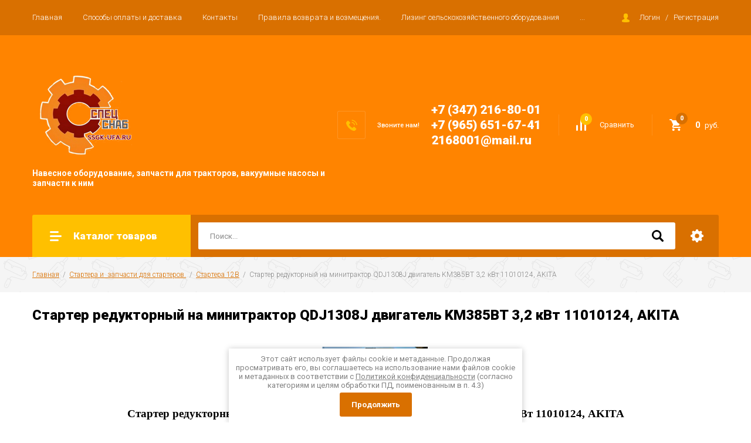

--- FILE ---
content_type: text/html; charset=utf-8
request_url: https://ssgk-ufa.ru/starter-reduktornyj-na-minitraktor-qdj1308j-dvigatel-km385bt-3-2-kvt-11010124-akita
body_size: 21870
content:

<!doctype html>
<html lang="ru">
<head>
<meta charset="utf-8">
<meta name="robots" content="all"/>
<title>Стартер редукторный на минитрактор QDJ1308J двигатель KM385BT 3,2 кВт 11010124, AKITA</title>
<meta name="description" content="Стартер редукторный на минитрактор QDJ1308J двигатель KM385BT 3,2 кВт 11010124, AKITA">
<meta name="keywords" content="Стартер редукторный на минитрактор QDJ1308J двигатель KM385BT 3,2 кВт 11010124, 11010124, AKITA, Стартер КМ-385 (75/110мм, 11 зубьев), Стартер КМ-385 (75/110мм, 11 зубьев) на минитрактора Уралец, Стартер на уралец, Аналог стартера уралец 224, Стартер 11 зубьев, Стартер 5702.3708 11 зубьев, Стартер редукторный на минитрактор QDJ1308J двигатель KM385BT 3,2 кВт 11010124 AKITA,  11010124 AKITA">
<meta name="SKYPE_TOOLBAR" content="SKYPE_TOOLBAR_PARSER_COMPATIBLE">
<meta name="viewport" content="width=device-width, initial-scale=1.0, maximum-scale=1.0, user-scalable=no">
<meta name="format-detection" content="telephone=no">
<meta http-equiv="x-rim-auto-match" content="none">

<link rel="stylesheet" href="/g/libs/jquery-slick/1.8.0/slick.css">
<link rel="stylesheet" href="/g/css/styles_articles_tpl.css">
<link rel="stylesheet" href="/g/libs/lightgallery/v1.6.8/lightgallery.min.css">

<script src="/g/libs/jquery/1.10.2/jquery.min.js"></script>
<script src="/g/templates/shop2/2.85.2/js/jquery.matchHeight-min.js"></script>
<script src="/g/libs/vanilla-lazyload/17.1.0/lazyload.min.js"></script><script src="/g/s3/misc/form/1.2.0/s3.form.js"></script>
<script src="/g/libs/jquery-formstyler/1.7.4/jquery.formstyler.min.js"></script>
<script src="/g/libs/jqueryui/1.10.3/jquery-ui.min.js" charset="utf-8"></script>
<script src="/g/templates/shop2/2.85.2/js/jquery.ui.touch_punch.min.js" charset="utf-8"></script>
<script src="/g/libs/jquery-slick/1.8.0/slick.min.js" charset="utf-8"></script>
<script src="/g/templates/shop2/2.85.2/js/jquery.responsiveTabs.min.js" charset="utf-8"></script>
<script src="/g/templates/shop2/2.85.2/js/flexmenu.min.js"></script>
<script src="/g/templates/shop2/2.85.2/js/modernizr.custom.js"></script>
<script src="/g/libs/lightgallery/v1.6.8/lightgallery.min.js"></script>

	<link rel="stylesheet" href="/g/css/styles_articles_tpl.css">
<meta name="yandex-verification" content="79683c80d71443e7" />
<meta name="google-site-verification" content="Q4vhEouJRv-C4kwRppqpRk67MSjhbuA_pZ1pxqL5e-U" />
<meta name="mailru-verification" content="6ccf7d921e51d2ee" />
<link rel="stylesheet" href="/g/libs/lightgallery-proxy-to-hs/lightgallery.proxy.to.hs.min.css" media="all" async>
<script src="/g/libs/lightgallery-proxy-to-hs/lightgallery.proxy.to.hs.stub.min.js"></script>
<script src="/g/libs/lightgallery-proxy-to-hs/lightgallery.proxy.to.hs.js" async></script>

            <!-- 46b9544ffa2e5e73c3c971fe2ede35a5 -->
            <script src='/shared/s3/js/lang/ru.js'></script>
            <script src='/shared/s3/js/common.min.js'></script>
        <link rel='stylesheet' type='text/css' href='/shared/s3/css/calendar.css' /><link rel="icon" href="/favicon.jpg" type="image/jpeg">

<!--s3_require-->
<link rel="stylesheet" href="/g/basestyle/1.0.1/article/article.css" type="text/css"/>
<link rel="stylesheet" href="/g/basestyle/1.0.1/article/article.orange.css" type="text/css"/>
<script type="text/javascript" src="/g/basestyle/1.0.1/article/article.js" async></script>
<!--/s3_require-->
			
		
		
		
			<link rel="stylesheet" type="text/css" href="/g/shop2v2/default/css/theme.less.css">		
			<script type="text/javascript" src="/g/printme.js"></script>
		<script type="text/javascript" src="/g/shop2v2/default/js/tpl.js"></script>
		<script type="text/javascript" src="/g/shop2v2/default/js/baron.min.js"></script>
		
			<script type="text/javascript" src="/g/shop2v2/default/js/shop2.2.js"></script>
		
	<script type="text/javascript">shop2.init({"productRefs": null,"apiHash": {"getSearchMatches":"db3c3bde0804452e452d5211baafe6f0","getFolderCustomFields":"2878d62cff5e6cd41f0081add11a7b1b","getProductListItem":"b5290aec0c5757649ad4a2fb1f73ef34","cartAddItem":"466b705bc1b980878b2d653634395aec","cartRemoveItem":"c4a8986b37adacba91c6a343074be258","cartUpdate":"9312aec4450a2fd97b4ebe2a2b494a78","cartRemoveCoupon":"bcf7d923c1130efd87da70010cc33518","cartAddCoupon":"feacef35ab54af6b766276d1fb7ebde2","deliveryCalc":"c843e0b3ad89fbb3772c7ada7c1289c1","printOrder":"4ac0674c493d4764fa6a79fb8e93fdaa","cancelOrder":"22231bb18218d09900e8d6d2e26d053a","cancelOrderNotify":"d65f1d13dfb61d352fa0315e986e66b9","repeatOrder":"d395ff5665968488f12336a0a3ed2298","paymentMethods":"05341e2987fa9ec334c9cb22421efbe7","compare":"47c6cac30f350c719da258047341d43a","getPromoProducts":"66c7011faa84dc58ee2e96f852edc3fb"},"hash": null,"verId": 1757441,"mode": "","step": "","uri": "/main","IMAGES_DIR": "/d/","my": {"show_sections":true,"special_alias":"\u0410\u043a\u0446\u0438\u044f","enable_styler":true,"buy_alias":"\u0412 \u043a\u043e\u0440\u0437\u0438\u043d\u0443","located_in_sections_alias":"\u0422\u043e\u0432\u0430\u0440 \u043d\u0430\u0445\u043e\u0434\u0438\u0442\u0441\u044f \u0432 \u043a\u0430\u0442\u0435\u0433\u043e\u0440\u0438\u044f\u0445","collection_option_hide":true,"product_list_tr_hide":true,"thumbs_light":true,"buy_kind":true,"gr_slider_enable_blackout":true,"gr_img_lazyload":true},"shop2_cart_order_payments": 6,"cf_margin_price_enabled": 0,"maps_yandex_key":"","maps_google_key":""});</script>
<style type="text/css">.product-item-thumb {width: 400px;}.product-item-thumb .product-image, .product-item-simple .product-image {height: 400px;width: 400px;}.product-item-thumb .product-amount .amount-title {width: 304px;}.product-item-thumb .product-price {width: 350px;}.shop2-product .product-side-l {width: 200px;}.shop2-product .product-image {height: 190px;width: 200px;}.shop2-product .product-thumbnails li {width: 56px;height: 56px;}</style>

<link rel="stylesheet" href="/g/templates/shop2/2.85.2/css/1/global_styles.css">
    <link rel="stylesheet" href="/t/v616/images/theme10/theme.scss.css">

<script src="/t/v616/images/js/main.js" charset="utf-8"></script>
<!--[if lt IE 10]>
<script src="/g/libs/ie9-svg-gradient/0.0.1/ie9-svg-gradient.min.js"></script>
<script src="/g/libs/jquery-placeholder/2.0.7/jquery.placeholder.min.js"></script>
<script src="/g/libs/jquery-textshadow/0.0.1/jquery.textshadow.min.js"></script>
<script src="/g/s3/misc/ie/0.0.1/ie.js"></script>
<![endif]-->
<!--[if lt IE 9]>
<script src="/g/libs/html5shiv/html5.js"></script>
<![endif]-->



</head><link rel="stylesheet" href="/t/v616/images/css/site_addons.scss.css">
<body>
	<div class="site-wrapper">
		<header role="banner" class="site-header">
			<div class="top-panel">
				<div class="top-panel-inner">
										<ul class="top-menu desktop clear-list all-menu-items"><li><a href="/" >Главная</a></li><li><a href="/sposoby-oplaty-i-dostavka" >Способы оплаты и доставка</a></li><li><a href="/kontakty" >Контакты</a></li><li><a href="/pravila-vozvrata-i-vozmeshcheniya" >Правила возврата и возмещения.</a></li><li><a href="/lizing-selskohozyajstvennogo-oborudovaniya" >Лизинг сельскохозяйственного оборудования</a></li><li><a href="/kredit-rassrochka" >Кредит/Рассрочка</a></li><li><a href="/novosti"  target="_blank">Новости</a></li><li><a href="/gotovimsya-k-zime-vmeste-s-gk-spetssnab"  target="_blank">Готовимся к зиме вместе с ГК СпецСнаб</a></li><li class="has-child"><a href="/oborudovanie-proizvodstva-salskselmash"  target="_blank">Оборудование производства САЛЬСКСЕЛЬМАШ</a><ul class="level-2"><li><a href="/oborudovanie-proizvodstva-salskselmash-1"  target="_blank">Оборудование производства САЛЬСКСЕЛЬМАШ (1)</a></li></ul></li></ul>										<div class="login-aut-wrap">
													<a href="/users/login">Логин</a>&nbsp;&nbsp;&nbsp;/&nbsp;&nbsp;&nbsp;<a href="/users/register">Регистрация</a>
											</div>
				</div>
			</div>
			<div class="middle-panel">
				<div class="middle-panel-inner">
										<div class="left-side logo_top">
												<div class="logo">
							<a href="https://ssgk-ufa.ru">
								<img src="/thumb/2/UYfvEMk-mFm4oUnzfNrlzg/170r/d/sesnab_logo_2.png" style="max-width: 170px;" alt="">
							</a>
						</div>
												<div class="company">
																					<div class="company-desc">Навесное оборудование, запчасти для тракторов, вакуумные насосы и запчасти к ним</div>
													</div>
					</div>
										<div class="right-side">
													<div class="phone-wrap">
																	<div class="phone-title">Звоните нам!</div>
																<div class="phone-body">
																		<div><a href="tel:+7 (347) 216-80-01">+7 (347) 216-80-01</a></div>
																		<div><a href="tel:+7 (965) 651-67-41">+7 (965) 651-67-41</a></div>
																		<div><a href="tel:2168001@mail.ru">2168001@mail.ru</a></div>
																	</div>
							</div>
												<div class="shop-elem">
															<div class="compare-button-wrap">
									<a href="/main/compare" class="compare-button">
										<div>Сравнить</div>
										<span>0</span>
									</a>
								</div>
														<div class="cart-wrap" id="shop2-cart-preview">
			<a href="/main/cart" class="no-event">
			<div class="cart-amount"><span>0</span></div>
			<div class="cart-sum">0 <span>руб.</span></div>
		</a>
	</div>						</div>
					</div>
				</div>
			</div>
			<div class="bottom-panel">
				<div class="bottom-panel-inner">
										<div class="drop-down-categories">
						<div class="toggle-categories">Каталог товаров</div>
													<ul class="toggleSlide categories-menu desktop clear-list"><li><a href="/main/folder/oborudovanie-dlya-mtz-ltz-yumz" ><span>Оборудование для МТЗ, ЛТЗ, ЮМЗ</span></a><ul class="level-2"><li><a href="/main/folder/pogruzchiki-kuny-dlya-traktorov-mtz-82-1-mtz-1221-mtz-1523-yumz-ltz" ><span>Погрузчики (КУНы) для тракторов МТЗ-82.1, МТЗ-1221, МТЗ-1523, ЮМЗ, ЛТЗ</span></a><ul class="level-3"><li><a href="/main/folder/340033709" ><span>Погрузчики (КУНы) на МТЗ 80/82, ЮМЗ, ЛТЗ, Т-40  и их модификаций</span></a></li><li><a href="/main/folder/pogruzchiki-kuny-dlya-traktorov-mtz-622-422" ><span>Погрузчики (КУНы) для тракторов МТЗ 622, 422</span></a></li><li><a href="/main/folder/pogruzchiki-kuny-dlya-traktorov-mtz-320" ><span>Погрузчики (КУНы) для тракторов МТЗ 320</span></a></li><li><a href="/main/folder/pogruzchiki-kuny-dlya-mtz-1025-1221-1523" ><span>Погрузчики (КУНы) для МТЗ 1025, 1221, 1523</span></a></li><li><a href="/main/folder/pogruzchiki-kuny-dlya-kitajskih-traktorov-lovol-zoomlion-yto-x1" ><span>Погрузчики (КУНы) для китайских тракторов LOVOL, ZOOMLION, YTO-X1</span></a><ul class="level-4"><li><a href="/main/folder/pogruzchiki-kuny-na-zoomlion-i-ego-modifikacii" ><span>Погрузчики (КУНы) на ZOOMLION и его модификации</span></a></li><li><a href="/main/folder/pogruzchiki-kuny-na-yto-x1-i-ego-modifikacii" ><span>Погрузчики (КУНы) на YTO-X1 и его модификации</span></a></li><li><a href="/main/folder/pogruzchiki-kuny-na-lovol-i-ego-modifikacii" ><span>Погрузчики (КУНы) на LOVOL и его модификации</span></a></li><li><a href="/main/folder/pogruzchiki-kuny-dlya-kitajskih-traktorov-solis-deutz-fahr-jinma-atlas-dongfeng-john-deer-skaut" ><span>Погрузчики (КУНы) для китайских тракторов Solis, Deutz-Fahr, Jinma, Atlas, Dongfeng, JOHN DEER,Скаут</span></a></li></ul></li></ul></li><li><a href="/glavnaya-1/folder/274409109" ><span>Грабли ворошилки для тракторов</span></a></li><li><a href="/main/folder/shchetki-dlya-traktorov-mtz" ><span>Щетки для тракторов МТЗ</span></a><ul class="level-3"><li><a href="/main/folder/340028109" ><span>Щетки для МТЗ-82.1 и аналогов</span></a></li><li><a href="/main/folder/340028309" ><span>Щетки для МТЗ-320 и аналогов</span></a></li></ul></li><li><a href="/main/folder/otvaly-dlya-traktorov" ><span>Отвалы для тракторов</span></a><ul class="level-3"><li><a href="/main/folder/otvaly-dlya-traktorov-mtz-ltz-yumz" ><span>Отвалы для тракторов МТЗ, ЛТЗ, ЮМЗ</span></a></li><li><a href="/main/folder/otvaly-dlya-traktorov-lovol-zoomlion" ><span>Отвалы для тракторов LOVOL, ZOOMLION</span></a></li><li><a href="/main/folder/otvaly-dlya-traktorov-solis-deutz-fahr-jinma-atlas-dongfeng-john-deer-skaut" ><span>Отвалы для тракторов Solis, Deutz-Fahr, Jinma, Atlas, Dongfeng, JOHN DEER, Скаут</span></a></li></ul></li><li><a href="/main/folder/smennye-rabochie-organy-na-navesnoe-oborudovanie" ><span>Сменные рабочие органы на навесное оборудование</span></a><ul class="level-3"><li><a href="/main/folder/rabochie-organy-universal" ><span>Рабочие органы Универсал</span></a></li><li><a href="/main/folder/rabochie-organy-turs" ><span>Рабочие органы ТУРС</span></a><ul class="level-4"><li><a href="/main/folder/rabochie-organy-turs-400" ><span>Рабочие органы ТУРС 400</span></a></li><li><a href="/main/folder/linejka-rabochih-organov-na-turs-1000-1500-2000" ><span>Линейка рабочих органов на ТУРС 1000, 1500, 2000</span></a></li></ul></li><li><a href="/main/folder/rabochie-organy-snu" ><span>Рабочие органы СНУ</span></a></li><li><a href="/main/folder/rabochie-organy-pf-a-atlant" ><span>Рабочие органы ПФ-А Атлант</span></a></li><li><a href="/main/folder/rabochie-organy-pu-pfu-pku-09" ><span>Рабочие органы ПУ, ПФУ, ПКУ-09</span></a><ul class="level-4"><li><a href="/main/folder/rabochie-organy-pku-0-9-azas" ><span>Рабочие органы ПКУ-0,9 АЗАС</span></a></li><li><a href="/main/folder/bystros-emnye-rabochie-organy-azas" ><span>Быстросъемные рабочие органы АЗАС</span></a><ul class="level-5"><li><a href="/main/folder/universalnye-bystros-emnye-rabochie-organy-na-pu-12m-pfu-pku-0-9" ><span>Универсальные быстросъемные рабочие органы на ПУ-12М, ПФУ, ПКУ-0,9</span></a></li><li><a href="/main/folder/340031109" ><span>Рабочие органы ПУ-12М, ПФУ АЗАС</span></a></li><li><a href="/main/folder/340031309" ><span>Рабочие органы ПКУ-0,9-03 АЗАС</span></a></li></ul></li></ul></li><li><a href="/main/folder/340031509" ><span>Рабочие органы ПКУ-08</span></a><ul class="level-4"><li><a href="/main/folder/340031709" ><span>Рабочие органы ПКУ-08 Сальсксельмаш</span></a></li><li><a href="/main/folder/340031909" ><span>Рабочие органы ПКУ-08 Барнаул</span></a></li><li><a href="/main/folder/340032109" ><span>Рабочие органы ПКУ-08 АЗАС</span></a></li></ul></li><li><a href="/main/folder/340032509" ><span>Рабочие органы П-320</span></a></li><li><a href="/main/folder/340032709" ><span>Рабочие органы АЗАС</span></a></li><li><a href="/main/folder/340032909" ><span>Рабочие органы LEX</span></a></li></ul></li><li><a href="/main/folder/340028509" ><span>Снегоочистители для тракторов МТЗ, ЛТЗ, ЮМЗ</span></a></li><li><a href="/main/folder/340056309" ><span>Опрыскиватели ОПШ</span></a></li><li><a href="/glavnaya-1/folder/274399509" ><span>Ямобуры</span></a></li><li><a href="/main/folder/340033109" ><span>Разбрасыватели песка и удобрений</span></a></li><li><a href="/main/folder/pochvofrezy-1gqn" ><span>Почвофрезы 1GQN</span></a></li><li><a href="/main/folder/340035309" ><span>Плуги</span></a></li><li><a href="/main/folder/340036109" ><span>Опрыскиватели навесные для тракторов</span></a></li><li><a href="/main/folder/340036309" ><span>Культиваторы</span></a></li><li><a href="/main/folder/kosilki-dlya-traktora-mtz-82-1" ><span>Косилки для трактора МТЗ 82.1</span></a></li><li><a href="/main/folder/340036709" ><span>Картофелесажатели</span></a></li><li><a href="/main/folder/kartofelekopateli" ><span>Картофелекопатели</span></a></li><li><a href="/main/folder/340037109" ><span>Дорожные фрезы</span></a></li><li><a href="/main/folder/340037509" ><span>Гидравлические навесные манипуляторы</span></a></li><li><a href="/main/folder/340037709" ><span>Бороны</span></a></li></ul></li><li><a href="/main/folder/gidravlika" ><span>Гидравлика</span></a><ul class="level-2"><li><a href="/main/folder/340040709" ><span>Гидроцилиндры</span></a><ul class="level-3"><li><a href="/main/folder/340040909" ><span>Гидроцилиндры Мелитополь</span></a><ul class="level-4"><li><a href="/main/folder/340041109" ><span>Телескопические гидроцилиндры подъема кузова</span></a></li><li><a href="/main/folder/340041309" ><span>Рулевые гидроцилиндры на трактора</span></a></li><li><a href="/main/folder/340041509" ><span>Гидроцилиндры на экскаваторы на базе тракторов  МТЗ, ЮМЗ, ЛТЗ</span></a></li><li><a href="/main/folder/340041709" ><span>Гидроцилиндры на погрузчик навесной на трактор: КУН, ПКУ, ТУРС\TURS</span></a></li><li><a href="/main/folder/340041909" ><span>Гидроцилиндры задней навески трактора</span></a></li><li><a href="/main/folder/340042109" ><span>Гидроцилиндры для бульдозерных и коммунальных отвалов на трактора</span></a></li></ul></li><li><a href="/main/folder/340042309" ><span>Гидроцилиндры КИТАЙ</span></a><ul class="level-4"><li><a href="/main/folder/340042509" ><span>Гидроцилиндры TTB</span></a></li><li><a href="/main/folder/340042709" ><span>Гидроцилиндры AKITA</span></a></li><li><a href="/main/folder/450672709" ><span>Гидроцилиндры PARTSWELL</span></a></li></ul></li></ul></li><li><a href="/main/folder/shtucera-na-gidrraspredeliteli-i-gidrocilindry" ><span>Штуцера на гидрраспределители и гидроцилиндры</span></a><ul class="level-3"><li><a href="/glavnaya-1/folder/276441309" ><span>Комплекты переходных штуцеров на гидрораспределители P40</span></a></li><li><a href="/glavnaya-1/folder/276441509" ><span>Кольца USIT уплотнительные метрическая и дюймовая резьба</span></a></li></ul></li><li><a href="/glavnaya-1/folder/276441709" ><span>Штуцера</span></a></li><li><a href="/glavnaya-1/folder/276441909" ><span>РВД</span></a></li><li><a href="/main/folder/340039109" ><span>Пневмостроймашина</span></a><ul class="level-3"><li><a href="/main/folder/340039309" ><span>Аксиально-поршневые гидронасосы</span></a></li><li><a href="/main/folder/340039509" ><span>Аксиально-поршневые гидромоторы</span></a></li></ul></li><li><a href="/main/folder/340039709" ><span>Насосы НШ</span></a><ul class="level-3"><li><a href="/main/folder/340039909" ><span>Насосы НШ Китай</span></a><ul class="level-4"><li><a href="/main/folder/340040109" ><span>Насосы НШ TTB</span></a></li><li><a href="/main/folder/340040309" ><span>Насосы НШ Etalon</span></a></li></ul></li></ul></li><li><a href="/main/folder/340040509" ><span>Муфты</span></a></li><li><a href="/main/folder/gidroraspredeliteli-sekcionnye" ><span>Гидрораспределители секционные</span></a><ul class="level-3"><li><a href="/main/folder/340043109" ><span>Гидрораспределители Китай</span></a><ul class="level-4"><li><a href="/main/folder/340043309" ><span>Запчасти и комплектующие на китайские распределители</span></a></li><li><a href="/main/folder/340043509" ><span>Гидрораспределители Z80 с прямым электромагнитным управлением</span></a></li><li><a href="/main/folder/340043709" ><span>Гидрораспределители Z50 с прямым электромагнитным управлением</span></a></li><li><a href="/main/folder/340043909" ><span>Гидрораспределители TTB</span></a></li><li><a href="/main/folder/340044109" ><span>Гидрораспределители AKITA</span></a><ul class="level-5"><li><a href="/main/folder/340044309" ><span>Гидрораспределители AKITA P80</span></a></li><li><a href="/main/folder/340044509" ><span>Гидрораспределители AKITA P40</span></a></li></ul></li></ul></li></ul></li><li><a href="/main/folder/gidromotory" ><span>Гидромоторы</span></a><ul class="level-3"><li><a href="/main/folder/gidromotory-akita" ><span>Гидромоторы AKITA</span></a></li></ul></li></ul></li><li><a href="/main/folder/zapchasti-na-navesnoe-oborudovanie" ><span>Запчасти на навесное оборудование</span></a><ul class="level-2"><li><a href="/main/folder/340045109" ><span>Пальцы косилки,прессподборщик</span></a></li><li><a href="/main/folder/kardannye-valy-na-shchetki-kosilki-press-podborshchiki" ><span>Карданные валы на щетки, косилки, пресс-подборщики</span></a><ul class="level-3"><li><a href="/main/folder/kardannye-valy-na-selhoztehniku-kitaj" ><span>Карданные валы на сельхозтехнику КИТАЙ</span></a></li><li><a href="/main/folder/kardannye-valy-na-navesnoe-oborudovanie-seriya-standard" ><span>Карданные валы на навесное оборудование серия Standard</span></a></li><li><a href="/main/folder/zapchasti-na-privodnye-kardannye-valy-dlya-kommunalnoj-i-selhoztehniki" ><span>Запчасти на приводные карданные валы для коммунальной и сельхозтехники</span></a></li></ul></li><li><a href="/main/folder/340046109" ><span>Запчасти на Фрезу дорожную (ФД-567)</span></a></li><li><a href="/main/folder/340046309" ><span>Запчасти на турецкие косилки FARMMET, METKARSAN MK 135, MK 165, MK 195</span></a></li><li><a href="/main/folder/340046509" ><span>Запчасти на почвофрезы</span></a></li><li><a href="/main/folder/340046709" ><span>Запчасти на отвалы (снегоуборочные ножи и техпластины)</span></a><ul class="level-3"><li><a href="/main/folder/340046909" ><span>Запчасти коммунальных отвалов КО Сальсксельмаш</span></a></li></ul></li><li><a href="/main/folder/340047109" ><span>Запчасти на КУН</span></a><ul class="level-3"><li><a href="/main/folder/340047309" ><span>Запчасти Сальсксельмаш</span></a></li><li><a href="/main/folder/340047509" ><span>Запчасти ПФН</span></a></li><li><a href="/main/folder/340047709" ><span>Запчасти Большая Земля</span></a></li><li><a href="/main/folder/340047909" ><span>Джойстики</span></a></li><li><a href="/main/folder/zapchasti-pf" ><span>Запчасти ПФ</span></a></li></ul></li><li><a href="/main/folder/340048109" ><span>Запчасти КРН</span></a></li><li><a href="/main/folder/340048309" ><span>Запчасти для щеток</span></a><ul class="level-3"><li><a href="/main/folder/340048509" ><span>Запчасти на УМДУ</span></a></li><li><a href="/main/folder/340048709" ><span>Запчасти МК-454, МК-2,0</span></a></li><li><a href="/main/folder/340048909" ><span>Запачсти на СМАРТ</span></a></li><li><a href="/main/folder/zapchasti-na-shchd-01" ><span>Запчасти на ЩД-01</span></a></li></ul></li><li><a href="/main/folder/340049109" ><span>Запчасти для опрыскивателей Турция</span></a></li><li><a href="/main/folder/zapchasti-dlya-kosilok-wirax-viraks" ><span>Запчасти для косилок WIRAX (виракс)</span></a></li><li><a href="/main/folder/340049509" ><span>Запчасти для граблей ГВВ</span></a></li><li><a href="/main/folder/340049709" ><span>Диски щеточные</span></a></li><li><a href="/main/folder/340049909" ><span>Грейдерные ножи, ножи отвала спецтехники на бульдозер, трактор, погрузчик</span></a></li><li><a href="/main/folder/zapchasti-dlya-seyalok-skp-2-1-omichka" ><span>Запчасти для сеялок СКП-2,1 (Омичка)</span></a></li><li><a href="/main/folder/451009909" ><span>Разное</span></a></li></ul></li><li><a href="/main/folder/startera-i-zapchasti-k-nim" ><span>Стартера и запчасти к ним</span></a><ul class="level-2"><li><a href="/main/folder/340050309" ><span>Стартера Slovak</span></a></li><li><a href="/main/folder/340050509" ><span>Стартера AKITA</span></a></li><li><a href="/main/folder/340050709" ><span>Крышки (маски) для стартеров SLOVAK/AKITA</span></a></li><li><a href="/main/folder/340050909" ><span>Комплекты замены пускового двигателя ПД-10 на стартер</span></a></li><li><a href="/main/folder/340051109" ><span>Запчасти стартеров Slovak, Akita, Magneton</span></a></li><li><a href="/main/folder/magneton" ><span>Magneton</span></a></li><li><a href="/main/folder/startera-na-legkovye-avtomobili" ><span>Стартера на легковые автомобили</span></a></li></ul></li><li><a href="/main/folder/zapchasti-dlya-mtz" ><span>Запчасти для МТЗ</span></a><ul class="level-2"><li><a href="/main/folder/340051709" ><span>Тормозная система</span></a></li><li><a href="/main/folder/340051909" ><span>Топливная система</span></a></li><li><a href="/main/folder/340052109" ><span>Система охлаждения двигателя</span></a></li><li><a href="/main/folder/340052309" ><span>Рулевое управление</span></a><ul class="level-3"><li><a href="/main/folder/340052509" ><span>Насоcы дозаторы</span></a></li></ul></li><li><a href="/main/folder/340052709" ><span>Рама</span></a></li><li><a href="/main/folder/340052909" ><span>Передний мост МТЗ</span></a></li><li><a href="/main/folder/340053109" ><span>Коробка передач  КПП</span></a></li><li><a href="/main/folder/340053309" ><span>Кабина, кузовные запчасти и акссесуары</span></a></li><li><a href="/main/folder/340053509" ><span>Запчасти пускового двигателя ПД-10</span></a></li><li><a href="/main/folder/340053709" ><span>Задняя навеска и комплектующие</span></a></li><li><a href="/main/folder/340053909" ><span>Задний мост</span></a></li><li><a href="/main/folder/340054109" ><span>Двигатель</span></a></li><li><a href="/main/folder/340054309" ><span>Гидравлика МТЗ</span></a></li><li><a href="/main/folder/340054509" ><span>ВОМ</span></a></li></ul></li><li><a href="/main/folder/elektrika" ><span>Электрика</span></a><ul class="level-2"><li><a href="/main/folder/generatory-na-traktora-i-spectehniku" ><span>Генераторы на трактора и спецтехнику</span></a></li><li><a href="/main/folder/417424509" ><span>Автолампы и фары</span></a><ul class="level-3"><li><a href="/main/folder/417424709" ><span>Фары и фонари</span></a></li><li><a href="/main/folder/417424909" ><span>Маяки проблесковые</span></a></li></ul></li></ul></li><li><a href="/main/folder/shiny-i-diski" ><span>Шины и диски</span></a><ul class="level-2"><li><a href="/main/folder/417425509" ><span>Диски колесные трактора КИТАЙ</span></a></li></ul></li><li><a href="/main/folder/nasosy-vakuumnye-ko-uvd-i-zapchasti-k-nim" ><span>Насосы вакуумные КО, УВД и запчасти к ним</span></a><ul class="level-2"><li><a href="/main/folder/vakuumnye-nasosy" ><span>Вакуумные насосы</span></a></li><li><a href="/main/folder/zapchasti-dlya-vakuumnyh-nasosov" ><span>Запчасти для вакуумных насосов</span></a><ul class="level-3"><li><a href="/main/folder/340055109" ><span>Запчасти на ассенизаторскую машину</span></a></li><li><a href="/main/folder/zapchasti-dlya-ko-522" ><span>Запчасти для КО-522</span></a></li><li><a href="/main/folder/zapchasti-dlya-ko-510" ><span>Запчасти для КО-510</span></a></li><li><a href="/main/folder/zapchasti-dlya-vakuumnyh-nasosov-ko-505-assenizatorskih-mashin-na-baze-kamaz" ><span>Запчасти для вакуумных насосов КО-505, ассенизаторских машин на базе КАМАЗ</span></a></li><li><a href="/main/folder/zapchasti-dlya-vakuumnyh-nasosv-ko-503-assenizatorskih-mashin-na-baze-gaz" ><span>Запчасти для вакуумных насосв КО-503, ассенизаторских машин на базе ГАЗ</span></a></li></ul></li></ul></li><li><a href="/main/folder/minitraktora" ><span>Минитрактора</span></a><ul class="level-2"><li><a href="/main/folder/49751713" ><span>Уралец</span></a><ul class="level-3"><li><a href="/main/folder/minitraktora-uralec" ><span>Минитрактора Уралец</span></a></li><li><a href="/main/folder/kompleksy-na-baze-traktora-uralec" ><span>Комплексы на базе трактора Уралец</span></a></li></ul></li><li><a href="/main/folder/rusich" ><span>Русич</span></a></li><li><a href="/main/folder/navesnoe-oborudovanie-na-minitraktora" ><span>Навесное оборудование на минитрактора</span></a><ul class="level-3"><li><a href="/main/folder/navesnoe-oborudovanie-na-uralec" ><span>Навесное оборудование на Уралец</span></a></li></ul></li><li><a href="/main/folder/tzr" ><span>TZR</span></a></li></ul></li><li><a href="/main/folder/sceplenie" ><span>Сцепление</span></a><ul class="level-2"><li><a href="/main/folder/sceplenie-na-uaz" ><span>Сцепление на УАЗ</span></a></li><li><a href="/main/folder/417426109" ><span>Сцепление на ЗИЛ</span></a></li><li><a href="/main/folder/sceplenie-na-gaz" ><span>Сцепление на ГАЗ</span></a></li><li><a href="/main/folder/417426509" ><span>Сцепление МТЗ</span></a><ul class="level-3"><li><a href="/main/folder/otvodki-scepleniya-mtz" ><span>Отводки сцепления МТЗ</span></a></li><li><a href="/main/folder/korpusa-scepleniya-mtz" ><span>Корпуса сцепления МТЗ</span></a></li><li><a href="/main/folder/korziny-scepleniya-mtz" ><span>Корзины сцепления МТЗ</span></a></li><li><a href="/main/folder/komplekty-lepestkovogo-scepleniya-mtz" ><span>Комплекты лепесткового сцепления МТЗ</span></a></li><li><a href="/main/folder/diski-scepleniya-mtz" ><span>Диски сцепления МТЗ</span></a></li></ul></li></ul></li></ul>											</div>
										<div class="site-search-wrap">
						<form action="/search" method="get">
							<input name="search" type="text" placeholder="Поиск..." value=""/>
							<input type="submit" value="" />
						<re-captcha data-captcha="recaptcha"
     data-name="captcha"
     data-sitekey="6LcNwrMcAAAAAOCVMf8ZlES6oZipbnEgI-K9C8ld"
     data-lang="ru"
     data-rsize="invisible"
     data-type="image"
     data-theme="light"></re-captcha></form>
						<div class="shop2-search-toggle">&nbsp;</div>
							
	
<div class="toggleSlide shop2-search-wrap">
	<form action="/main/search" enctype="multipart/form-data">
		<input type="hidden" name="sort_by" value=""/>
		
					<div class="row">
				<div class="row-title">
					<span>Цена:</span>
					<div class="title-result" data-result="Любая">Любая</div>
				</div>
				<div class="row-body range clear-self">
					<div class="range-slider">&nbsp;</div>
					<label>
						<input name="s[price][min]" type="text" size="5" class="small from"  value="" />
					</label>
					<label>
						<input name="s[price][max]" type="text" size="5" class="small to"  value="" />
					</label>
				</div>
			</div>
		
					<div class="row">
				<div class="row-title">
					<span>Название:</span>
					<div class="title-result" data-result="Любое">Любое</div>
				</div>
				<div class="row-body">
					<input type="text" name="s[name]" size="20" id="shop2-name" value="" placeholder="Название" />
				</div>
			</div>
		
					<div class="row">
				<div class="row-title">
					<span>Артикул:</span>
					<div class="title-result" data-result="Любой">Любой</div>
				</div>
				<div class="row-body">
					<input type="text" name="s[article]" id="shop2-article" value="" placeholder="Артикул" />
				</div>
			</div>
		
					<div class="row">
				<div class="row-title">
					<span>Текст:</span>
					<div class="title-result" data-result="Любой">Любой</div>
				</div>
				<div class="row-body">
					<input type="text" name="search_text" size="20" id="shop2-text"  value="" placeholder="Текст" />
				</div>
			</div>
				
					<div class="row">
								<div class="row-title">
					<span>Выберите категорию:</span>
					<div class="title-result">Все</div>
				</div>
				<div class="row-body" id="s[folder_id]">
					<label>
						<input type="radio" checked="checked" value="" name="s[folder_id]" >
						<ins>&nbsp;</ins>
						<span>Все</span>
					</label>
																						
																							<label>
							<input type="radio" value="340027509" name="s[folder_id]" >
							<ins>&nbsp;</ins>
							<span> Оборудование для МТЗ, ЛТЗ, ЮМЗ</span>
						</label>
												
																							<label>
							<input type="radio" value="340033509" name="s[folder_id]" >
							<ins>&nbsp;</ins>
							<span>&raquo; Погрузчики (КУНы) для тракторов МТЗ-82.1, МТЗ-1221, МТЗ-1523, ЮМЗ, ЛТЗ</span>
						</label>
												
																							<label>
							<input type="radio" value="340033709" name="s[folder_id]" >
							<ins>&nbsp;</ins>
							<span>&raquo;&raquo; Погрузчики (КУНы) на МТЗ 80/82, ЮМЗ, ЛТЗ, Т-40  и их модификаций</span>
						</label>
												
																							<label>
							<input type="radio" value="340033909" name="s[folder_id]" >
							<ins>&nbsp;</ins>
							<span>&raquo;&raquo; Погрузчики (КУНы) для тракторов МТЗ 622, 422</span>
						</label>
												
																							<label>
							<input type="radio" value="340034109" name="s[folder_id]" >
							<ins>&nbsp;</ins>
							<span>&raquo;&raquo; Погрузчики (КУНы) для тракторов МТЗ 320</span>
						</label>
												
																							<label>
							<input type="radio" value="340034309" name="s[folder_id]" >
							<ins>&nbsp;</ins>
							<span>&raquo;&raquo; Погрузчики (КУНы) для МТЗ 1025, 1221, 1523</span>
						</label>
												
																							<label>
							<input type="radio" value="340034509" name="s[folder_id]" >
							<ins>&nbsp;</ins>
							<span>&raquo;&raquo; Погрузчики (КУНы) для китайских тракторов LOVOL, ZOOMLION, YTO-X1</span>
						</label>
												
																							<label>
							<input type="radio" value="340034709" name="s[folder_id]" >
							<ins>&nbsp;</ins>
							<span>&raquo;&raquo;&raquo; Погрузчики (КУНы) на ZOOMLION и его модификации</span>
						</label>
												
																							<label>
							<input type="radio" value="340034909" name="s[folder_id]" >
							<ins>&nbsp;</ins>
							<span>&raquo;&raquo;&raquo; Погрузчики (КУНы) на YTO-X1 и его модификации</span>
						</label>
												
																							<label>
							<input type="radio" value="340035109" name="s[folder_id]" >
							<ins>&nbsp;</ins>
							<span>&raquo;&raquo;&raquo; Погрузчики (КУНы) на LOVOL и его модификации</span>
						</label>
												
																							<label>
							<input type="radio" value="417065109" name="s[folder_id]" >
							<ins>&nbsp;</ins>
							<span>&raquo;&raquo;&raquo; Погрузчики (КУНы) для китайских тракторов Solis, Deutz-Fahr, Jinma, Atlas, Dongfeng, JOHN DEER,Скаут</span>
						</label>
												
																							<label>
							<input type="radio" value="340037309" name="s[folder_id]" >
							<ins>&nbsp;</ins>
							<span>&raquo; Грабли ворошилки для тракторов</span>
						</label>
												
																							<label>
							<input type="radio" value="340027909" name="s[folder_id]" >
							<ins>&nbsp;</ins>
							<span>&raquo; Щетки для тракторов МТЗ</span>
						</label>
												
																							<label>
							<input type="radio" value="340028109" name="s[folder_id]" >
							<ins>&nbsp;</ins>
							<span>&raquo;&raquo; Щетки для МТЗ-82.1 и аналогов</span>
						</label>
												
																							<label>
							<input type="radio" value="340028309" name="s[folder_id]" >
							<ins>&nbsp;</ins>
							<span>&raquo;&raquo; Щетки для МТЗ-320 и аналогов</span>
						</label>
												
																							<label>
							<input type="radio" value="340035509" name="s[folder_id]" >
							<ins>&nbsp;</ins>
							<span>&raquo; Отвалы для тракторов</span>
						</label>
												
																							<label>
							<input type="radio" value="340035709" name="s[folder_id]" >
							<ins>&nbsp;</ins>
							<span>&raquo;&raquo; Отвалы для тракторов МТЗ, ЛТЗ, ЮМЗ</span>
						</label>
												
																							<label>
							<input type="radio" value="340035909" name="s[folder_id]" >
							<ins>&nbsp;</ins>
							<span>&raquo;&raquo; Отвалы для тракторов LOVOL, ZOOMLION</span>
						</label>
												
																							<label>
							<input type="radio" value="417065309" name="s[folder_id]" >
							<ins>&nbsp;</ins>
							<span>&raquo;&raquo; Отвалы для тракторов Solis, Deutz-Fahr, Jinma, Atlas, Dongfeng, JOHN DEER, Скаут</span>
						</label>
												
																							<label>
							<input type="radio" value="340028709" name="s[folder_id]" >
							<ins>&nbsp;</ins>
							<span>&raquo; Сменные рабочие органы на навесное оборудование</span>
						</label>
												
																							<label>
							<input type="radio" value="340028909" name="s[folder_id]" >
							<ins>&nbsp;</ins>
							<span>&raquo;&raquo; Рабочие органы Универсал</span>
						</label>
												
																							<label>
							<input type="radio" value="340029109" name="s[folder_id]" >
							<ins>&nbsp;</ins>
							<span>&raquo;&raquo; Рабочие органы ТУРС</span>
						</label>
												
																							<label>
							<input type="radio" value="340029309" name="s[folder_id]" >
							<ins>&nbsp;</ins>
							<span>&raquo;&raquo;&raquo; Рабочие органы ТУРС 400</span>
						</label>
												
																							<label>
							<input type="radio" value="340029509" name="s[folder_id]" >
							<ins>&nbsp;</ins>
							<span>&raquo;&raquo;&raquo; Линейка рабочих органов на ТУРС 1000, 1500, 2000</span>
						</label>
												
																							<label>
							<input type="radio" value="340029709" name="s[folder_id]" >
							<ins>&nbsp;</ins>
							<span>&raquo;&raquo; Рабочие органы СНУ</span>
						</label>
												
																							<label>
							<input type="radio" value="340029909" name="s[folder_id]" >
							<ins>&nbsp;</ins>
							<span>&raquo;&raquo; Рабочие органы ПФ-А Атлант</span>
						</label>
												
																							<label>
							<input type="radio" value="340030309" name="s[folder_id]" >
							<ins>&nbsp;</ins>
							<span>&raquo;&raquo; Рабочие органы ПУ, ПФУ, ПКУ-09</span>
						</label>
												
																							<label>
							<input type="radio" value="340030509" name="s[folder_id]" >
							<ins>&nbsp;</ins>
							<span>&raquo;&raquo;&raquo; Рабочие органы ПКУ-0,9 АЗАС</span>
						</label>
												
																							<label>
							<input type="radio" value="340030709" name="s[folder_id]" >
							<ins>&nbsp;</ins>
							<span>&raquo;&raquo;&raquo; Быстросъемные рабочие органы АЗАС</span>
						</label>
												
																							<label>
							<input type="radio" value="340030909" name="s[folder_id]" >
							<ins>&nbsp;</ins>
							<span>&raquo;&raquo;&raquo;&raquo; Универсальные быстросъемные рабочие органы на ПУ-12М, ПФУ, ПКУ-0,9</span>
						</label>
												
																							<label>
							<input type="radio" value="340031109" name="s[folder_id]" >
							<ins>&nbsp;</ins>
							<span>&raquo;&raquo;&raquo;&raquo; Рабочие органы ПУ-12М, ПФУ АЗАС</span>
						</label>
												
																							<label>
							<input type="radio" value="340031309" name="s[folder_id]" >
							<ins>&nbsp;</ins>
							<span>&raquo;&raquo;&raquo;&raquo; Рабочие органы ПКУ-0,9-03 АЗАС</span>
						</label>
												
																							<label>
							<input type="radio" value="340031509" name="s[folder_id]" >
							<ins>&nbsp;</ins>
							<span>&raquo;&raquo; Рабочие органы ПКУ-08</span>
						</label>
												
																							<label>
							<input type="radio" value="340031709" name="s[folder_id]" >
							<ins>&nbsp;</ins>
							<span>&raquo;&raquo;&raquo; Рабочие органы ПКУ-08 Сальсксельмаш</span>
						</label>
												
																							<label>
							<input type="radio" value="340031909" name="s[folder_id]" >
							<ins>&nbsp;</ins>
							<span>&raquo;&raquo;&raquo; Рабочие органы ПКУ-08 Барнаул</span>
						</label>
												
																							<label>
							<input type="radio" value="340032109" name="s[folder_id]" >
							<ins>&nbsp;</ins>
							<span>&raquo;&raquo;&raquo; Рабочие органы ПКУ-08 АЗАС</span>
						</label>
												
																							<label>
							<input type="radio" value="340032509" name="s[folder_id]" >
							<ins>&nbsp;</ins>
							<span>&raquo;&raquo; Рабочие органы П-320</span>
						</label>
												
																							<label>
							<input type="radio" value="340032709" name="s[folder_id]" >
							<ins>&nbsp;</ins>
							<span>&raquo;&raquo; Рабочие органы АЗАС</span>
						</label>
												
																							<label>
							<input type="radio" value="340032909" name="s[folder_id]" >
							<ins>&nbsp;</ins>
							<span>&raquo;&raquo; Рабочие органы LEX</span>
						</label>
												
																							<label>
							<input type="radio" value="340028509" name="s[folder_id]" >
							<ins>&nbsp;</ins>
							<span>&raquo; Снегоочистители для тракторов МТЗ, ЛТЗ, ЮМЗ</span>
						</label>
												
																							<label>
							<input type="radio" value="340056309" name="s[folder_id]" >
							<ins>&nbsp;</ins>
							<span>&raquo; Опрыскиватели ОПШ</span>
						</label>
												
																							<label>
							<input type="radio" value="340027709" name="s[folder_id]" >
							<ins>&nbsp;</ins>
							<span>&raquo; Ямобуры</span>
						</label>
												
																							<label>
							<input type="radio" value="340033109" name="s[folder_id]" >
							<ins>&nbsp;</ins>
							<span>&raquo; Разбрасыватели песка и удобрений</span>
						</label>
												
																							<label>
							<input type="radio" value="340033309" name="s[folder_id]" >
							<ins>&nbsp;</ins>
							<span>&raquo; Почвофрезы 1GQN</span>
						</label>
												
																							<label>
							<input type="radio" value="340035309" name="s[folder_id]" >
							<ins>&nbsp;</ins>
							<span>&raquo; Плуги</span>
						</label>
												
																							<label>
							<input type="radio" value="340036109" name="s[folder_id]" >
							<ins>&nbsp;</ins>
							<span>&raquo; Опрыскиватели навесные для тракторов</span>
						</label>
												
																							<label>
							<input type="radio" value="340036309" name="s[folder_id]" >
							<ins>&nbsp;</ins>
							<span>&raquo; Культиваторы</span>
						</label>
												
																							<label>
							<input type="radio" value="340036509" name="s[folder_id]" >
							<ins>&nbsp;</ins>
							<span>&raquo; Косилки для трактора МТЗ 82.1</span>
						</label>
												
																							<label>
							<input type="radio" value="340036709" name="s[folder_id]" >
							<ins>&nbsp;</ins>
							<span>&raquo; Картофелесажатели</span>
						</label>
												
																							<label>
							<input type="radio" value="340036909" name="s[folder_id]" >
							<ins>&nbsp;</ins>
							<span>&raquo; Картофелекопатели</span>
						</label>
												
																							<label>
							<input type="radio" value="340037109" name="s[folder_id]" >
							<ins>&nbsp;</ins>
							<span>&raquo; Дорожные фрезы</span>
						</label>
												
																							<label>
							<input type="radio" value="340037509" name="s[folder_id]" >
							<ins>&nbsp;</ins>
							<span>&raquo; Гидравлические навесные манипуляторы</span>
						</label>
												
																							<label>
							<input type="radio" value="340037709" name="s[folder_id]" >
							<ins>&nbsp;</ins>
							<span>&raquo; Бороны</span>
						</label>
												
																							<label>
							<input type="radio" value="340037909" name="s[folder_id]" >
							<ins>&nbsp;</ins>
							<span> Гидравлика</span>
						</label>
												
																							<label>
							<input type="radio" value="340040709" name="s[folder_id]" >
							<ins>&nbsp;</ins>
							<span>&raquo; Гидроцилиндры</span>
						</label>
												
																							<label>
							<input type="radio" value="340040909" name="s[folder_id]" >
							<ins>&nbsp;</ins>
							<span>&raquo;&raquo; Гидроцилиндры Мелитополь</span>
						</label>
												
																							<label>
							<input type="radio" value="340041109" name="s[folder_id]" >
							<ins>&nbsp;</ins>
							<span>&raquo;&raquo;&raquo; Телескопические гидроцилиндры подъема кузова</span>
						</label>
												
																							<label>
							<input type="radio" value="340041309" name="s[folder_id]" >
							<ins>&nbsp;</ins>
							<span>&raquo;&raquo;&raquo; Рулевые гидроцилиндры на трактора</span>
						</label>
												
																							<label>
							<input type="radio" value="340041509" name="s[folder_id]" >
							<ins>&nbsp;</ins>
							<span>&raquo;&raquo;&raquo; Гидроцилиндры на экскаваторы на базе тракторов  МТЗ, ЮМЗ, ЛТЗ</span>
						</label>
												
																							<label>
							<input type="radio" value="340041709" name="s[folder_id]" >
							<ins>&nbsp;</ins>
							<span>&raquo;&raquo;&raquo; Гидроцилиндры на погрузчик навесной на трактор: КУН, ПКУ, ТУРС\TURS</span>
						</label>
												
																							<label>
							<input type="radio" value="340041909" name="s[folder_id]" >
							<ins>&nbsp;</ins>
							<span>&raquo;&raquo;&raquo; Гидроцилиндры задней навески трактора</span>
						</label>
												
																							<label>
							<input type="radio" value="340042109" name="s[folder_id]" >
							<ins>&nbsp;</ins>
							<span>&raquo;&raquo;&raquo; Гидроцилиндры для бульдозерных и коммунальных отвалов на трактора</span>
						</label>
												
																							<label>
							<input type="radio" value="340042309" name="s[folder_id]" >
							<ins>&nbsp;</ins>
							<span>&raquo;&raquo; Гидроцилиндры КИТАЙ</span>
						</label>
												
																							<label>
							<input type="radio" value="340042509" name="s[folder_id]" >
							<ins>&nbsp;</ins>
							<span>&raquo;&raquo;&raquo; Гидроцилиндры TTB</span>
						</label>
												
																							<label>
							<input type="radio" value="340042709" name="s[folder_id]" >
							<ins>&nbsp;</ins>
							<span>&raquo;&raquo;&raquo; Гидроцилиндры AKITA</span>
						</label>
												
																							<label>
							<input type="radio" value="450672709" name="s[folder_id]" >
							<ins>&nbsp;</ins>
							<span>&raquo;&raquo;&raquo; Гидроцилиндры PARTSWELL</span>
						</label>
												
																							<label>
							<input type="radio" value="340038109" name="s[folder_id]" >
							<ins>&nbsp;</ins>
							<span>&raquo; Штуцера на гидрраспределители и гидроцилиндры</span>
						</label>
												
																							<label>
							<input type="radio" value="340038309" name="s[folder_id]" >
							<ins>&nbsp;</ins>
							<span>&raquo;&raquo; Комплекты переходных штуцеров на гидрораспределители P40</span>
						</label>
												
																							<label>
							<input type="radio" value="340038509" name="s[folder_id]" >
							<ins>&nbsp;</ins>
							<span>&raquo;&raquo; Кольца USIT уплотнительные метрическая и дюймовая резьба</span>
						</label>
												
																							<label>
							<input type="radio" value="340038709" name="s[folder_id]" >
							<ins>&nbsp;</ins>
							<span>&raquo; Штуцера</span>
						</label>
												
																							<label>
							<input type="radio" value="340038909" name="s[folder_id]" >
							<ins>&nbsp;</ins>
							<span>&raquo; РВД</span>
						</label>
												
																							<label>
							<input type="radio" value="340039109" name="s[folder_id]" >
							<ins>&nbsp;</ins>
							<span>&raquo; Пневмостроймашина</span>
						</label>
												
																							<label>
							<input type="radio" value="340039309" name="s[folder_id]" >
							<ins>&nbsp;</ins>
							<span>&raquo;&raquo; Аксиально-поршневые гидронасосы</span>
						</label>
												
																							<label>
							<input type="radio" value="340039509" name="s[folder_id]" >
							<ins>&nbsp;</ins>
							<span>&raquo;&raquo; Аксиально-поршневые гидромоторы</span>
						</label>
												
																							<label>
							<input type="radio" value="340039709" name="s[folder_id]" >
							<ins>&nbsp;</ins>
							<span>&raquo; Насосы НШ</span>
						</label>
												
																							<label>
							<input type="radio" value="340039909" name="s[folder_id]" >
							<ins>&nbsp;</ins>
							<span>&raquo;&raquo; Насосы НШ Китай</span>
						</label>
												
																							<label>
							<input type="radio" value="340040109" name="s[folder_id]" >
							<ins>&nbsp;</ins>
							<span>&raquo;&raquo;&raquo; Насосы НШ TTB</span>
						</label>
												
																							<label>
							<input type="radio" value="340040309" name="s[folder_id]" >
							<ins>&nbsp;</ins>
							<span>&raquo;&raquo;&raquo; Насосы НШ Etalon</span>
						</label>
												
																							<label>
							<input type="radio" value="340040509" name="s[folder_id]" >
							<ins>&nbsp;</ins>
							<span>&raquo; Муфты</span>
						</label>
												
																							<label>
							<input type="radio" value="340042909" name="s[folder_id]" >
							<ins>&nbsp;</ins>
							<span>&raquo; Гидрораспределители секционные</span>
						</label>
												
																							<label>
							<input type="radio" value="340043109" name="s[folder_id]" >
							<ins>&nbsp;</ins>
							<span>&raquo;&raquo; Гидрораспределители Китай</span>
						</label>
												
																							<label>
							<input type="radio" value="340043309" name="s[folder_id]" >
							<ins>&nbsp;</ins>
							<span>&raquo;&raquo;&raquo; Запчасти и комплектующие на китайские распределители</span>
						</label>
												
																							<label>
							<input type="radio" value="340043509" name="s[folder_id]" >
							<ins>&nbsp;</ins>
							<span>&raquo;&raquo;&raquo; Гидрораспределители Z80 с прямым электромагнитным управлением</span>
						</label>
												
																							<label>
							<input type="radio" value="340043709" name="s[folder_id]" >
							<ins>&nbsp;</ins>
							<span>&raquo;&raquo;&raquo; Гидрораспределители Z50 с прямым электромагнитным управлением</span>
						</label>
												
																							<label>
							<input type="radio" value="340043909" name="s[folder_id]" >
							<ins>&nbsp;</ins>
							<span>&raquo;&raquo;&raquo; Гидрораспределители TTB</span>
						</label>
												
																							<label>
							<input type="radio" value="340044109" name="s[folder_id]" >
							<ins>&nbsp;</ins>
							<span>&raquo;&raquo;&raquo; Гидрораспределители AKITA</span>
						</label>
												
																							<label>
							<input type="radio" value="340044309" name="s[folder_id]" >
							<ins>&nbsp;</ins>
							<span>&raquo;&raquo;&raquo;&raquo; Гидрораспределители AKITA P80</span>
						</label>
												
																							<label>
							<input type="radio" value="340044509" name="s[folder_id]" >
							<ins>&nbsp;</ins>
							<span>&raquo;&raquo;&raquo;&raquo; Гидрораспределители AKITA P40</span>
						</label>
												
																							<label>
							<input type="radio" value="340044709" name="s[folder_id]" >
							<ins>&nbsp;</ins>
							<span>&raquo; Гидромоторы</span>
						</label>
												
																							<label>
							<input type="radio" value="430536709" name="s[folder_id]" >
							<ins>&nbsp;</ins>
							<span>&raquo;&raquo; Гидромоторы AKITA</span>
						</label>
												
																							<label>
							<input type="radio" value="340044909" name="s[folder_id]" >
							<ins>&nbsp;</ins>
							<span> Запчасти на навесное оборудование</span>
						</label>
												
																							<label>
							<input type="radio" value="340045109" name="s[folder_id]" >
							<ins>&nbsp;</ins>
							<span>&raquo; Пальцы косилки,прессподборщик</span>
						</label>
												
																							<label>
							<input type="radio" value="340045309" name="s[folder_id]" >
							<ins>&nbsp;</ins>
							<span>&raquo; Карданные валы на щетки, косилки, пресс-подборщики</span>
						</label>
												
																							<label>
							<input type="radio" value="340045509" name="s[folder_id]" >
							<ins>&nbsp;</ins>
							<span>&raquo;&raquo; Карданные валы на сельхозтехнику КИТАЙ</span>
						</label>
												
																							<label>
							<input type="radio" value="340045709" name="s[folder_id]" >
							<ins>&nbsp;</ins>
							<span>&raquo;&raquo; Карданные валы на навесное оборудование серия Standard</span>
						</label>
												
																							<label>
							<input type="radio" value="340045909" name="s[folder_id]" >
							<ins>&nbsp;</ins>
							<span>&raquo;&raquo; Запчасти на приводные карданные валы для коммунальной и сельхозтехники</span>
						</label>
												
																							<label>
							<input type="radio" value="340046109" name="s[folder_id]" >
							<ins>&nbsp;</ins>
							<span>&raquo; Запчасти на Фрезу дорожную (ФД-567)</span>
						</label>
												
																							<label>
							<input type="radio" value="340046309" name="s[folder_id]" >
							<ins>&nbsp;</ins>
							<span>&raquo; Запчасти на турецкие косилки FARMMET, METKARSAN MK 135, MK 165, MK 195</span>
						</label>
												
																							<label>
							<input type="radio" value="340046509" name="s[folder_id]" >
							<ins>&nbsp;</ins>
							<span>&raquo; Запчасти на почвофрезы</span>
						</label>
												
																							<label>
							<input type="radio" value="340046709" name="s[folder_id]" >
							<ins>&nbsp;</ins>
							<span>&raquo; Запчасти на отвалы (снегоуборочные ножи и техпластины)</span>
						</label>
												
																							<label>
							<input type="radio" value="340046909" name="s[folder_id]" >
							<ins>&nbsp;</ins>
							<span>&raquo;&raquo; Запчасти коммунальных отвалов КО Сальсксельмаш</span>
						</label>
												
																							<label>
							<input type="radio" value="340047109" name="s[folder_id]" >
							<ins>&nbsp;</ins>
							<span>&raquo; Запчасти на КУН</span>
						</label>
												
																							<label>
							<input type="radio" value="340047309" name="s[folder_id]" >
							<ins>&nbsp;</ins>
							<span>&raquo;&raquo; Запчасти Сальсксельмаш</span>
						</label>
												
																							<label>
							<input type="radio" value="340047509" name="s[folder_id]" >
							<ins>&nbsp;</ins>
							<span>&raquo;&raquo; Запчасти ПФН</span>
						</label>
												
																							<label>
							<input type="radio" value="340047709" name="s[folder_id]" >
							<ins>&nbsp;</ins>
							<span>&raquo;&raquo; Запчасти Большая Земля</span>
						</label>
												
																							<label>
							<input type="radio" value="340047909" name="s[folder_id]" >
							<ins>&nbsp;</ins>
							<span>&raquo;&raquo; Джойстики</span>
						</label>
												
																							<label>
							<input type="radio" value="417561309" name="s[folder_id]" >
							<ins>&nbsp;</ins>
							<span>&raquo;&raquo; Запчасти ПФ</span>
						</label>
												
																							<label>
							<input type="radio" value="340048109" name="s[folder_id]" >
							<ins>&nbsp;</ins>
							<span>&raquo; Запчасти КРН</span>
						</label>
												
																							<label>
							<input type="radio" value="340048309" name="s[folder_id]" >
							<ins>&nbsp;</ins>
							<span>&raquo; Запчасти для щеток</span>
						</label>
												
																							<label>
							<input type="radio" value="340048509" name="s[folder_id]" >
							<ins>&nbsp;</ins>
							<span>&raquo;&raquo; Запчасти на УМДУ</span>
						</label>
												
																							<label>
							<input type="radio" value="340048709" name="s[folder_id]" >
							<ins>&nbsp;</ins>
							<span>&raquo;&raquo; Запчасти МК-454, МК-2,0</span>
						</label>
												
																							<label>
							<input type="radio" value="340048909" name="s[folder_id]" >
							<ins>&nbsp;</ins>
							<span>&raquo;&raquo; Запачсти на СМАРТ</span>
						</label>
												
																							<label>
							<input type="radio" value="451006709" name="s[folder_id]" >
							<ins>&nbsp;</ins>
							<span>&raquo;&raquo; Запчасти на ЩД-01</span>
						</label>
												
																							<label>
							<input type="radio" value="340049109" name="s[folder_id]" >
							<ins>&nbsp;</ins>
							<span>&raquo; Запчасти для опрыскивателей Турция</span>
						</label>
												
																							<label>
							<input type="radio" value="340049309" name="s[folder_id]" >
							<ins>&nbsp;</ins>
							<span>&raquo; Запчасти для косилок WIRAX (виракс)</span>
						</label>
												
																							<label>
							<input type="radio" value="340049509" name="s[folder_id]" >
							<ins>&nbsp;</ins>
							<span>&raquo; Запчасти для граблей ГВВ</span>
						</label>
												
																							<label>
							<input type="radio" value="340049709" name="s[folder_id]" >
							<ins>&nbsp;</ins>
							<span>&raquo; Диски щеточные</span>
						</label>
												
																							<label>
							<input type="radio" value="340049909" name="s[folder_id]" >
							<ins>&nbsp;</ins>
							<span>&raquo; Грейдерные ножи, ножи отвала спецтехники на бульдозер, трактор, погрузчик</span>
						</label>
												
																							<label>
							<input type="radio" value="417141509" name="s[folder_id]" >
							<ins>&nbsp;</ins>
							<span>&raquo; Запчасти для сеялок СКП-2,1 (Омичка)</span>
						</label>
												
																							<label>
							<input type="radio" value="451009909" name="s[folder_id]" >
							<ins>&nbsp;</ins>
							<span>&raquo; Разное</span>
						</label>
												
																							<label>
							<input type="radio" value="340050109" name="s[folder_id]" >
							<ins>&nbsp;</ins>
							<span> Стартера и запчасти к ним</span>
						</label>
												
																							<label>
							<input type="radio" value="340050309" name="s[folder_id]" >
							<ins>&nbsp;</ins>
							<span>&raquo; Стартера Slovak</span>
						</label>
												
																							<label>
							<input type="radio" value="340050509" name="s[folder_id]" >
							<ins>&nbsp;</ins>
							<span>&raquo; Стартера AKITA</span>
						</label>
												
																							<label>
							<input type="radio" value="340050709" name="s[folder_id]" >
							<ins>&nbsp;</ins>
							<span>&raquo; Крышки (маски) для стартеров SLOVAK/AKITA</span>
						</label>
												
																							<label>
							<input type="radio" value="340050909" name="s[folder_id]" >
							<ins>&nbsp;</ins>
							<span>&raquo; Комплекты замены пускового двигателя ПД-10 на стартер</span>
						</label>
												
																							<label>
							<input type="radio" value="340051109" name="s[folder_id]" >
							<ins>&nbsp;</ins>
							<span>&raquo; Запчасти стартеров Slovak, Akita, Magneton</span>
						</label>
												
																							<label>
							<input type="radio" value="340051309" name="s[folder_id]" >
							<ins>&nbsp;</ins>
							<span>&raquo; Magneton</span>
						</label>
												
																							<label>
							<input type="radio" value="382783309" name="s[folder_id]" >
							<ins>&nbsp;</ins>
							<span>&raquo; Стартера на легковые автомобили</span>
						</label>
												
																							<label>
							<input type="radio" value="340051509" name="s[folder_id]" >
							<ins>&nbsp;</ins>
							<span> Запчасти для МТЗ</span>
						</label>
												
																							<label>
							<input type="radio" value="340051709" name="s[folder_id]" >
							<ins>&nbsp;</ins>
							<span>&raquo; Тормозная система</span>
						</label>
												
																							<label>
							<input type="radio" value="340051909" name="s[folder_id]" >
							<ins>&nbsp;</ins>
							<span>&raquo; Топливная система</span>
						</label>
												
																							<label>
							<input type="radio" value="340052109" name="s[folder_id]" >
							<ins>&nbsp;</ins>
							<span>&raquo; Система охлаждения двигателя</span>
						</label>
												
																							<label>
							<input type="radio" value="340052309" name="s[folder_id]" >
							<ins>&nbsp;</ins>
							<span>&raquo; Рулевое управление</span>
						</label>
												
																							<label>
							<input type="radio" value="340052509" name="s[folder_id]" >
							<ins>&nbsp;</ins>
							<span>&raquo;&raquo; Насоcы дозаторы</span>
						</label>
												
																							<label>
							<input type="radio" value="340052709" name="s[folder_id]" >
							<ins>&nbsp;</ins>
							<span>&raquo; Рама</span>
						</label>
												
																							<label>
							<input type="radio" value="340052909" name="s[folder_id]" >
							<ins>&nbsp;</ins>
							<span>&raquo; Передний мост МТЗ</span>
						</label>
												
																							<label>
							<input type="radio" value="340053109" name="s[folder_id]" >
							<ins>&nbsp;</ins>
							<span>&raquo; Коробка передач  КПП</span>
						</label>
												
																							<label>
							<input type="radio" value="340053309" name="s[folder_id]" >
							<ins>&nbsp;</ins>
							<span>&raquo; Кабина, кузовные запчасти и акссесуары</span>
						</label>
												
																							<label>
							<input type="radio" value="340053509" name="s[folder_id]" >
							<ins>&nbsp;</ins>
							<span>&raquo; Запчасти пускового двигателя ПД-10</span>
						</label>
												
																							<label>
							<input type="radio" value="340053709" name="s[folder_id]" >
							<ins>&nbsp;</ins>
							<span>&raquo; Задняя навеска и комплектующие</span>
						</label>
												
																							<label>
							<input type="radio" value="340053909" name="s[folder_id]" >
							<ins>&nbsp;</ins>
							<span>&raquo; Задний мост</span>
						</label>
												
																							<label>
							<input type="radio" value="340054109" name="s[folder_id]" >
							<ins>&nbsp;</ins>
							<span>&raquo; Двигатель</span>
						</label>
												
																							<label>
							<input type="radio" value="340054309" name="s[folder_id]" >
							<ins>&nbsp;</ins>
							<span>&raquo; Гидравлика МТЗ</span>
						</label>
												
																							<label>
							<input type="radio" value="340054509" name="s[folder_id]" >
							<ins>&nbsp;</ins>
							<span>&raquo; ВОМ</span>
						</label>
												
																							<label>
							<input type="radio" value="417424109" name="s[folder_id]" >
							<ins>&nbsp;</ins>
							<span> Электрика</span>
						</label>
												
																							<label>
							<input type="radio" value="417424309" name="s[folder_id]" >
							<ins>&nbsp;</ins>
							<span>&raquo; Генераторы на трактора и спецтехнику</span>
						</label>
												
																							<label>
							<input type="radio" value="417424509" name="s[folder_id]" >
							<ins>&nbsp;</ins>
							<span>&raquo; Автолампы и фары</span>
						</label>
												
																							<label>
							<input type="radio" value="417424709" name="s[folder_id]" >
							<ins>&nbsp;</ins>
							<span>&raquo;&raquo; Фары и фонари</span>
						</label>
												
																							<label>
							<input type="radio" value="417424909" name="s[folder_id]" >
							<ins>&nbsp;</ins>
							<span>&raquo;&raquo; Маяки проблесковые</span>
						</label>
												
																							<label>
							<input type="radio" value="417425309" name="s[folder_id]" >
							<ins>&nbsp;</ins>
							<span> Шины и диски</span>
						</label>
												
																							<label>
							<input type="radio" value="417425509" name="s[folder_id]" >
							<ins>&nbsp;</ins>
							<span>&raquo; Диски колесные трактора КИТАЙ</span>
						</label>
												
																							<label>
							<input type="radio" value="340054709" name="s[folder_id]" >
							<ins>&nbsp;</ins>
							<span> Насосы вакуумные КО, УВД и запчасти к ним</span>
						</label>
												
																							<label>
							<input type="radio" value="340056109" name="s[folder_id]" >
							<ins>&nbsp;</ins>
							<span>&raquo; Вакуумные насосы</span>
						</label>
												
																							<label>
							<input type="radio" value="340054909" name="s[folder_id]" >
							<ins>&nbsp;</ins>
							<span>&raquo; Запчасти для вакуумных насосов</span>
						</label>
												
																							<label>
							<input type="radio" value="340055109" name="s[folder_id]" >
							<ins>&nbsp;</ins>
							<span>&raquo;&raquo; Запчасти на ассенизаторскую машину</span>
						</label>
												
																							<label>
							<input type="radio" value="340055309" name="s[folder_id]" >
							<ins>&nbsp;</ins>
							<span>&raquo;&raquo; Запчасти для КО-522</span>
						</label>
												
																							<label>
							<input type="radio" value="340055509" name="s[folder_id]" >
							<ins>&nbsp;</ins>
							<span>&raquo;&raquo; Запчасти для КО-510</span>
						</label>
												
																							<label>
							<input type="radio" value="340055709" name="s[folder_id]" >
							<ins>&nbsp;</ins>
							<span>&raquo;&raquo; Запчасти для вакуумных насосов КО-505, ассенизаторских машин на базе КАМАЗ</span>
						</label>
												
																							<label>
							<input type="radio" value="340055909" name="s[folder_id]" >
							<ins>&nbsp;</ins>
							<span>&raquo;&raquo; Запчасти для вакуумных насосв КО-503, ассенизаторских машин на базе ГАЗ</span>
						</label>
												
																							<label>
							<input type="radio" value="49751513" name="s[folder_id]" >
							<ins>&nbsp;</ins>
							<span> Минитрактора</span>
						</label>
												
																							<label>
							<input type="radio" value="49751713" name="s[folder_id]" >
							<ins>&nbsp;</ins>
							<span>&raquo; Уралец</span>
						</label>
												
																							<label>
							<input type="radio" value="49751913" name="s[folder_id]" >
							<ins>&nbsp;</ins>
							<span>&raquo;&raquo; Минитрактора Уралец</span>
						</label>
												
																							<label>
							<input type="radio" value="49752113" name="s[folder_id]" >
							<ins>&nbsp;</ins>
							<span>&raquo;&raquo; Комплексы на базе трактора Уралец</span>
						</label>
												
																							<label>
							<input type="radio" value="49752313" name="s[folder_id]" >
							<ins>&nbsp;</ins>
							<span>&raquo; Русич</span>
						</label>
												
																							<label>
							<input type="radio" value="49752513" name="s[folder_id]" >
							<ins>&nbsp;</ins>
							<span>&raquo; Навесное оборудование на минитрактора</span>
						</label>
												
																							<label>
							<input type="radio" value="49752713" name="s[folder_id]" >
							<ins>&nbsp;</ins>
							<span>&raquo;&raquo; Навесное оборудование на Уралец</span>
						</label>
												
																							<label>
							<input type="radio" value="49752913" name="s[folder_id]" >
							<ins>&nbsp;</ins>
							<span>&raquo; TZR</span>
						</label>
												
																							<label>
							<input type="radio" value="417425709" name="s[folder_id]" >
							<ins>&nbsp;</ins>
							<span> Сцепление</span>
						</label>
												
																							<label>
							<input type="radio" value="417425909" name="s[folder_id]" >
							<ins>&nbsp;</ins>
							<span>&raquo; Сцепление на УАЗ</span>
						</label>
												
																							<label>
							<input type="radio" value="417426109" name="s[folder_id]" >
							<ins>&nbsp;</ins>
							<span>&raquo; Сцепление на ЗИЛ</span>
						</label>
												
																							<label>
							<input type="radio" value="417426309" name="s[folder_id]" >
							<ins>&nbsp;</ins>
							<span>&raquo; Сцепление на ГАЗ</span>
						</label>
												
																							<label>
							<input type="radio" value="417426509" name="s[folder_id]" >
							<ins>&nbsp;</ins>
							<span>&raquo; Сцепление МТЗ</span>
						</label>
												
																							<label>
							<input type="radio" value="417426709" name="s[folder_id]" >
							<ins>&nbsp;</ins>
							<span>&raquo;&raquo; Отводки сцепления МТЗ</span>
						</label>
												
																							<label>
							<input type="radio" value="417426909" name="s[folder_id]" >
							<ins>&nbsp;</ins>
							<span>&raquo;&raquo; Корпуса сцепления МТЗ</span>
						</label>
												
																							<label>
							<input type="radio" value="417427109" name="s[folder_id]" >
							<ins>&nbsp;</ins>
							<span>&raquo;&raquo; Корзины сцепления МТЗ</span>
						</label>
												
																							<label>
							<input type="radio" value="417427309" name="s[folder_id]" >
							<ins>&nbsp;</ins>
							<span>&raquo;&raquo; Комплекты лепесткового сцепления МТЗ</span>
						</label>
												
																							<label>
							<input type="radio" value="417427509" name="s[folder_id]" >
							<ins>&nbsp;</ins>
							<span>&raquo;&raquo; Диски сцепления МТЗ</span>
						</label>
												
															
										<div class="more">Ещё</div>
									</div>
			</div>

			<div id="shop2_search_custom_fields"></div>
		
				<div id="shop2_search_global_fields">
			
												</div>
				
					<div class="row">
								<div class="row-title">
					<span>Производитель:</span>
					<div class="title-result">Все</div>
				</div>
				<div class="row-body">
																<label>
							<input type="radio" value="142184313" name="s[vendor_id]" >
							<ins>&nbsp;</ins>
							<span>ПКФ ВяткаАгроДизель</span>
						</label>
																	<label>
							<input type="radio" value="142184113" name="s[vendor_id]" >
							<ins>&nbsp;</ins>
							<span>ПКУ ВяткаАгроДизель</span>
						</label>
																	<label>
							<input type="radio" value="40920313" name="s[vendor_id]" >
							<ins>&nbsp;</ins>
							<span>ООО &quot;АГРОМАШ-КОМПЛЕКТ&quot;</span>
						</label>
																	<label>
							<input type="radio" value="35545713" name="s[vendor_id]" >
							<ins>&nbsp;</ins>
							<span>Беларусь</span>
						</label>
																	<label>
							<input type="radio" value="14701513" name="s[vendor_id]" >
							<ins>&nbsp;</ins>
							<span>ТМ &quot;Кормилец&quot;</span>
						</label>
																	<label>
							<input type="radio" value="14701313" name="s[vendor_id]" >
							<ins>&nbsp;</ins>
							<span>Кормилец</span>
						</label>
																	<label>
							<input type="radio" value="3194313" name="s[vendor_id]" >
							<ins>&nbsp;</ins>
							<span>Русич</span>
						</label>
																	<label>
							<input type="radio" value="401713" name="s[vendor_id]" >
							<ins>&nbsp;</ins>
							<span>Италия</span>
						</label>
																	<label>
							<input type="radio" value="91960109" name="s[vendor_id]" >
							<ins>&nbsp;</ins>
							<span>Руслан-Комплект</span>
						</label>
																	<label>
							<input type="radio" value="89707109" name="s[vendor_id]" >
							<ins>&nbsp;</ins>
							<span>ВЗЭП</span>
						</label>
																	<label>
							<input type="radio" value="89698109" name="s[vendor_id]" >
							<ins>&nbsp;</ins>
							<span>КЗАЭ</span>
						</label>
																	<label>
							<input type="radio" value="89455109" name="s[vendor_id]" >
							<ins>&nbsp;</ins>
							<span>РЕЛКОМ НЧ</span>
						</label>
																	<label>
							<input type="radio" value="88217309" name="s[vendor_id]" >
							<ins>&nbsp;</ins>
							<span>СОАТЭ</span>
						</label>
																	<label>
							<input type="radio" value="87556509" name="s[vendor_id]" >
							<ins>&nbsp;</ins>
							<span>ПРАМО</span>
						</label>
																	<label>
							<input type="radio" value="87556109" name="s[vendor_id]" >
							<ins>&nbsp;</ins>
							<span>КЗАТЭ</span>
						</label>
																	<label>
							<input type="radio" value="85676109" name="s[vendor_id]" >
							<ins>&nbsp;</ins>
							<span>Мотордеталь</span>
						</label>
																	<label>
							<input type="radio" value="85672109" name="s[vendor_id]" >
							<ins>&nbsp;</ins>
							<span>БЗА</span>
						</label>
																	<label>
							<input type="radio" value="84808909" name="s[vendor_id]" >
							<ins>&nbsp;</ins>
							<span>Новосады</span>
						</label>
																	<label>
							<input type="radio" value="84688109" name="s[vendor_id]" >
							<ins>&nbsp;</ins>
							<span>Уральск</span>
						</label>
																	<label>
							<input type="radio" value="84489109" name="s[vendor_id]" >
							<ins>&nbsp;</ins>
							<span>САЗ</span>
						</label>
																	<label>
							<input type="radio" value="83286309" name="s[vendor_id]" >
							<ins>&nbsp;</ins>
							<span>Белая Церковь</span>
						</label>
																	<label>
							<input type="radio" value="82649709" name="s[vendor_id]" >
							<ins>&nbsp;</ins>
							<span>ТЕХМАШ</span>
						</label>
																	<label>
							<input type="radio" value="82062909" name="s[vendor_id]" >
							<ins>&nbsp;</ins>
							<span>АГРОСТАР</span>
						</label>
																	<label>
							<input type="radio" value="81778709" name="s[vendor_id]" >
							<ins>&nbsp;</ins>
							<span>МЗШ</span>
						</label>
																	<label>
							<input type="radio" value="81778309" name="s[vendor_id]" >
							<ins>&nbsp;</ins>
							<span>Гидросила</span>
						</label>
																	<label>
							<input type="radio" value="79832909" name="s[vendor_id]" >
							<ins>&nbsp;</ins>
							<span>БЗТДиА</span>
						</label>
																	<label>
							<input type="radio" value="78968509" name="s[vendor_id]" >
							<ins>&nbsp;</ins>
							<span>РЗТЗ</span>
						</label>
																	<label>
							<input type="radio" value="78825309" name="s[vendor_id]" >
							<ins>&nbsp;</ins>
							<span>ВЗТЗЧ</span>
						</label>
																	<label>
							<input type="radio" value="78824909" name="s[vendor_id]" >
							<ins>&nbsp;</ins>
							<span>SALEO</span>
						</label>
																	<label>
							<input type="radio" value="78415509" name="s[vendor_id]" >
							<ins>&nbsp;</ins>
							<span>КЭМЗ</span>
						</label>
																	<label>
							<input type="radio" value="76942909" name="s[vendor_id]" >
							<ins>&nbsp;</ins>
							<span>РЗТ</span>
						</label>
																	<label>
							<input type="radio" value="75053309" name="s[vendor_id]" >
							<ins>&nbsp;</ins>
							<span>БЗТА</span>
						</label>
																	<label>
							<input type="radio" value="73527909" name="s[vendor_id]" >
							<ins>&nbsp;</ins>
							<span>РУП МТЗ</span>
						</label>
																	<label>
							<input type="radio" value="73385909" name="s[vendor_id]" >
							<ins>&nbsp;</ins>
							<span>ТАРА</span>
						</label>
																	<label>
							<input type="radio" value="70710509" name="s[vendor_id]" >
							<ins>&nbsp;</ins>
							<span>Уралец</span>
						</label>
																	<label>
							<input type="radio" value="70710309" name="s[vendor_id]" >
							<ins>&nbsp;</ins>
							<span>СДСМ</span>
						</label>
																	<label>
							<input type="radio" value="70706109" name="s[vendor_id]" >
							<ins>&nbsp;</ins>
							<span>Ярославич</span>
						</label>
																	<label>
							<input type="radio" value="69702509" name="s[vendor_id]" >
							<ins>&nbsp;</ins>
							<span>Магнетон</span>
						</label>
																	<label>
							<input type="radio" value="69092309" name="s[vendor_id]" >
							<ins>&nbsp;</ins>
							<span>Agriuma</span>
						</label>
																	<label>
							<input type="radio" value="68114309" name="s[vendor_id]" >
							<ins>&nbsp;</ins>
							<span>БАТЭ</span>
						</label>
																	<label>
							<input type="radio" value="65888309" name="s[vendor_id]" >
							<ins>&nbsp;</ins>
							<span>Пневмостроймашина</span>
						</label>
																	<label>
							<input type="radio" value="63143109" name="s[vendor_id]" >
							<ins>&nbsp;</ins>
							<span>ООО Механический завод</span>
						</label>
																	<label>
							<input type="radio" value="61686309" name="s[vendor_id]" >
							<ins>&nbsp;</ins>
							<span>СмолТра</span>
						</label>
																	<label>
							<input type="radio" value="60867709" name="s[vendor_id]" >
							<ins>&nbsp;</ins>
							<span>Завод «LEX»</span>
						</label>
																	<label>
							<input type="radio" value="60429509" name="s[vendor_id]" >
							<ins>&nbsp;</ins>
							<span>SLOVAK</span>
						</label>
																	<label>
							<input type="radio" value="60413509" name="s[vendor_id]" >
							<ins>&nbsp;</ins>
							<span>Технорай</span>
						</label>
																	<label>
							<input type="radio" value="59119109" name="s[vendor_id]" >
							<ins>&nbsp;</ins>
							<span>AKITA</span>
						</label>
																	<label>
							<input type="radio" value="59079109" name="s[vendor_id]" >
							<ins>&nbsp;</ins>
							<span>TTB</span>
						</label>
																	<label>
							<input type="radio" value="59003709" name="s[vendor_id]" >
							<ins>&nbsp;</ins>
							<span>АО Аксайкардандеталь</span>
						</label>
																	<label>
							<input type="radio" value="58704109" name="s[vendor_id]" >
							<ins>&nbsp;</ins>
							<span>WIRAX</span>
						</label>
																	<label>
							<input type="radio" value="58698509" name="s[vendor_id]" >
							<ins>&nbsp;</ins>
							<span>Mv-Groupp</span>
						</label>
																	<label>
							<input type="radio" value="58698109" name="s[vendor_id]" >
							<ins>&nbsp;</ins>
							<span>ОАО Лидсельмаш</span>
						</label>
																	<label>
							<input type="radio" value="57834909" name="s[vendor_id]" >
							<ins>&nbsp;</ins>
							<span>Турция</span>
						</label>
																	<label>
							<input type="radio" value="57834709" name="s[vendor_id]" >
							<ins>&nbsp;</ins>
							<span>КОМТЕХМАШ</span>
						</label>
																	<label>
							<input type="radio" value="57834509" name="s[vendor_id]" >
							<ins>&nbsp;</ins>
							<span>Мелитополь</span>
						</label>
																	<label>
							<input type="radio" value="57834309" name="s[vendor_id]" >
							<ins>&nbsp;</ins>
							<span>Китай</span>
						</label>
																	<label>
							<input type="radio" value="57834109" name="s[vendor_id]" >
							<ins>&nbsp;</ins>
							<span>ООО «ПМК-567»</span>
						</label>
																	<label>
							<input type="radio" value="57833909" name="s[vendor_id]" >
							<ins>&nbsp;</ins>
							<span>ООО Большая Земля</span>
						</label>
																	<label>
							<input type="radio" value="57833709" name="s[vendor_id]" >
							<ins>&nbsp;</ins>
							<span>ООО АЗАС</span>
						</label>
																	<label>
							<input type="radio" value="57833509" name="s[vendor_id]" >
							<ins>&nbsp;</ins>
							<span>ООО&quot;Сальсксельмаш&quot;</span>
						</label>
															
											<div class="more">Ещё</div>
									</div>
			</div>
		
		
					<div class="row">
				<div class="row-title">
					<span>Результатов на странице:</span>
					<div class="title-result">25</div>
				</div>
				<div class="row-body radio-field">
																<label>
														<input type="radio" value="5" name="s[products_per_page]" >
							<ins>&nbsp;</ins>
							<span>5</span>
						</label>
											<label>
														<input type="radio" value="20" name="s[products_per_page]" >
							<ins>&nbsp;</ins>
							<span>20</span>
						</label>
											<label>
														<input type="radio" value="35" name="s[products_per_page]" >
							<ins>&nbsp;</ins>
							<span>35</span>
						</label>
											<label>
														<input type="radio" value="50" name="s[products_per_page]" >
							<ins>&nbsp;</ins>
							<span>50</span>
						</label>
											<label>
														<input type="radio" value="65" name="s[products_per_page]" >
							<ins>&nbsp;</ins>
							<span>65</span>
						</label>
											<label>
														<input type="radio" value="80" name="s[products_per_page]" >
							<ins>&nbsp;</ins>
							<span>80</span>
						</label>
											<label>
														<input type="radio" value="95" name="s[products_per_page]" >
							<ins>&nbsp;</ins>
							<span>95</span>
						</label>
									</div>
			</div>
				
		<div class="row-button">
			<button type="submit" class="shop2-btn">Найти</button>
		</div>
	<re-captcha data-captcha="recaptcha"
     data-name="captcha"
     data-sitekey="6LcNwrMcAAAAAOCVMf8ZlES6oZipbnEgI-K9C8ld"
     data-lang="ru"
     data-rsize="invisible"
     data-type="image"
     data-theme="light"></re-captcha></form>
</div>					</div>
				</div>
			</div>
		</header> <!-- .site-header -->
		
				
				<div class="site-path-wrap">
			
<div class="site-path" data-url="/starter-reduktornyj-na-minitraktor-qdj1308j-dvigatel-km385bt-3-2-kvt-11010124-akita"><a href="/">Главная</a>  /  <a href="/startera-i-zapchasti-dlya-starterov">Стартера и  запчасти для стартеров.</a>  /  <a href="/startera-12v">Стартера 12В</a>  /  Стартер редукторный на минитрактор QDJ1308J двигатель KM385BT 3,2 кВт 11010124, AKITA</div>		</div>
				
		
		<div class="site-container">
			<main role="main" class="site-main">
								<div class="h1-wrap">
					<h1>Стартер редукторный на минитрактор QDJ1308J двигатель KM385BT 3,2 кВт 11010124, AKITA</h1>
				</div>
								
												
				




	<p style="text-align: center;"><span style="font-size:8pt;"><a class="highslide" href="/thumb/2/KXzUXsgEeFJZSrgtUPdCFw/r/d/starter_km-385_75110mm_11_zubev_2.jpg" onclick="return hs.expand(this)"><img alt="Стартер КМ-385 (75110мм, 11 зубьев) (2)" height="83" src="/thumb/2/W-uvNAJkPIfdj4Pci5uw0w/180r160/d/starter_km-385_75110mm_11_zubev_2.jpg" style="border-width: 0" width="180" /></a>&nbsp;</span></p>

<div style="text-align: center;"><span style="font-size:14pt;"><strong><span data-mega-font-name="book_antiqua" style="font-family:Book Antiqua,Palatino;">Стартер редукторный на минитрактор QDJ1308J двигатель KM385BT 3,2 кВт 11010124, AKITA</span></strong></span></div>

<div style="text-align: center;"><span style="font-size:12pt;"><span data-mega-font-name="book_antiqua" style="font-family:Book Antiqua,Palatino;">Стартер КМ-385 11 зубьев применяется на минитракторах Уралец 220, 180, Xingtai, JM-244, DongFeng.</span></span></div>

<div style="text-align: justify;"><span style="font-size:12pt;"><span data-mega-font-name="book_antiqua" style="font-family:Book Antiqua,Palatino;">&nbsp; &nbsp; Стартер - основной агрегат пусковой системы двигателя, раскручивающий его вал до частоты вращения, необходимой для запуска двигателя.&nbsp;</span></span></div>

<div style="text-align: justify;"><span style="font-size:12pt;"><span data-mega-font-name="book_antiqua" style="font-family:Book Antiqua,Palatino;">&nbsp; Стартер редукторный на минитрактор QDJ1308J двигатель KM385BT 3,2 кВт 11010124, AKITA</span></span></div>

<div style="text-align: justify;"><span style="font-size:12pt;"><span data-mega-font-name="book_antiqua" style="font-family:Book Antiqua,Palatino;">&nbsp;Стартер KM385BT Jinma 244, DongFeng 244 используется для минитракторов Уралец 220, 180, JM 244, DongFeng 244.</span></span></div>

<p style="text-align: center;"><span style="font-size:8pt;">&nbsp; &nbsp;<a class="highslide" href="/thumb/2/isTu09lXhAYQB25LfVZQJg/r/d/starter_km-385_75110mm_11_zubev_3.jpg" onclick="return hs.expand(this)"><img alt="Стартер КМ-385 (75110мм, 11 зубьев) (3)" height="166" src="/thumb/2/8H-QusNAk7WaTjyeJ9FhxQ/360r300/d/starter_km-385_75110mm_11_zubev_3.jpg" style="border-width: 0" width="360" /></a>&nbsp;</span></p>

<div style="text-align: center;"><strong><span style="font-size:12pt;"><span data-mega-font-name="book_antiqua" style="font-family:Book Antiqua,Palatino;">Технические характеристики:</span></span></strong></div>

<div style="text-align: center;"><span style="font-size:12pt;"><span data-mega-font-name="book_antiqua" style="font-family:Book Antiqua,Palatino;">Диаметр бендикса - 40мм<br />
Бендикс - 11 зубьями<br />
Посадочный диаметр - 75мм</span></span></div>

<div style="text-align: center;"><span style="font-size:12pt;"><span data-mega-font-name="book_antiqua" style="font-family:Book Antiqua,Palatino;">Расстояние между центрами посадочных отверстий - 110мм</span></span></div>

<div style="text-align: center;"><span style="font-size:12pt;"><span data-mega-font-name="book_antiqua" style="font-family:Book Antiqua,Palatino;">Напряжение - 12V</span></span></div>

<div style="text-align: center;"><span style="font-size:12pt;"><span data-mega-font-name="book_antiqua" style="font-family:Book Antiqua,Palatino;">Длина стартера (до крышки) - 190 мм<br />
Общая длина - 280 мм</span></span></div>

<div style="text-align: center;"><span style="font-size:12pt;"><span data-mega-font-name="book_antiqua" style="font-family:Book Antiqua,Palatino;">Мощность - 3kW</span></span></div>

<div style="text-align: center;"><span style="font-size:12pt;"><span data-mega-font-name="book_antiqua" style="font-family:Book Antiqua,Palatino;">&nbsp;</span></span><span style="font-size:8pt;"><a class="highslide" href="/thumb/2/MbBrqP9bw3HZDCnlRZR1DA/r/d/starter_km-385_75110mm_11_zubev_1.jpg" onclick="return hs.expand(this)"><img alt="Стартер КМ-385 (75110мм, 11 зубьев) (1)" height="300" src="/thumb/2/DD5Y5iJcTXQzfV5YezNsRA/360r300/d/starter_km-385_75110mm_11_zubev_1.jpg" style="border-width: 0" width="138" /></a></span></div>

<p style="text-align: center;"><span style="font-size:8pt;"></span></p>

<p style="text-align: center;"><span style="font-size:12pt;"><span data-mega-font-name="book_antiqua" style="font-family:Book Antiqua,Palatino;">Группа компаний&nbsp;<strong>СпецСнаб&nbsp;</strong>работает с физическими и с юридическими лицами.<br />
&nbsp;По всем&nbsp;возникшим&nbsp;вопросам&nbsp;Вы можете&nbsp;обратиться&nbsp;к нашим<strong>&nbsp;менеджерам.</strong><br />
&nbsp;Доставка товаров возможна&nbsp;по всей&nbsp;<strong>территории РФ</strong>.</span></span></p>

<p><span style="font-size:12pt;"><span data-mega-font-name="book_antiqua" style="font-family:Book Antiqua,Palatino;">Приобрести&nbsp;<em>Стартер Словак</em>&nbsp;можете позвонив нам или оставить заявочку на нашу электронную почту:&nbsp;<a href="https://e.mail.ru/compose/">2168001@mail.ru.</a></span></span></p>

<p><span style="font-size:12pt;"><span data-mega-font-name="book_antiqua" style="font-family:Book Antiqua,Palatino;"><strong>Контактное лицо: Мансур Ильдусович<br />
тел.&nbsp;8-960-397-30-57</strong></span></span></p>

<p><span style="font-size:8pt;"></span></p>

	
</main> <!-- .site-main -->
		</div>
		
				
		
		
				<div class="bottom-block">
			<div class="bottom-block-inner">
				<div class="brends-wrap" data-brend-slick="true">
						<div class="item">
									<img src="/g/spacer.gif" data-src="/thumb/2/T3dnZg-wVD4SWr4fnD7i_w/270r155/d/sl_2.jpg" class="lazy" alt="">
								</div>
								<div class="item">
									<img src="/g/spacer.gif" data-src="/thumb/2/QuD94XaFw5hwE1DFjyWQ8Q/270r155/d/sal4.jpg" class="lazy" alt="">
								</div>
								<div class="item">
									<img src="/g/spacer.gif" data-src="/thumb/2/3rXRymClqtgEPDlutDF5Vg/270r155/d/7_136673.jpg" class="lazy" alt="">
								</div>
								<div class="item">
									<img src="/g/spacer.gif" data-src="/thumb/2/iajDZ3cTqgJvHbDclPrahg/270r155/d/akita.png" class="lazy" alt="">
								</div>
								<div class="item">
									<img src="/g/spacer.gif" data-src="/thumb/2/wTTjXHVwBzXLUJE-XhfinA/270r155/d/bezymyannyj.jpg" class="lazy" alt="">
								</div>
								<div class="item">
									<img src="/g/spacer.gif" data-src="/thumb/2/4OkgJgLd7nIzgK1EE8H63w/270r155/d/yva.png" class="lazy" alt="">
								</div>
								<div class="item">
									<img src="/g/spacer.gif" data-src="/thumb/2/8QLIBJ97MBmnVALVy5GQ7w/270r155/d/azas.jpg" class="lazy" alt="">
								</div>
								<div class="item">
									<img src="/g/spacer.gif" data-src="/thumb/2/t9h8cMv-NkLgBXCQxWnoSA/270r155/d/smoltra.jpg" class="lazy" alt="">
								</div>
								<div class="item">
									<img src="/g/spacer.gif" data-src="/thumb/2/KhAOvaxijplFGCbhKiUydw/270r155/d/pmk.jpg" class="lazy" alt="">
								</div>
								<div class="item">
									<img src="/g/spacer.gif" data-src="/thumb/2/IdUv6JJbv0EmRG2CjOCVjQ/270r155/d/bezymyannyj_dzh.png" class="lazy" alt="">
								</div>
								<div class="item">
									<img src="/g/spacer.gif" data-src="/thumb/2/zaJwepVk-U8mtNrEpX3Dqw/270r155/d/bezymyannyj_22.png" class="lazy" alt="">
								</div>
								<div class="item">
									<img src="/g/spacer.gif" data-src="/thumb/2/9lPbZvjtqcCGNtvK61rLLg/270r155/d/uuu.png" class="lazy" alt="">
								</div>
								<div class="item">
									<img src="/g/spacer.gif" data-src="/thumb/2/ZMNTIbwFFNyMk6aKV-nEKw/270r155/d/pmz.jpg" class="lazy" alt="">
								</div>
			</div>
									<div class="tpl-anketa subscribe" data-api-url="/-/x-api/v1/public/?method=form/postform&param[form_id]=79647309" data-api-type="form">
			<div class="form-title">Подпишись на рассылку и будь в курсе всех акций и спецпредложений</div>
		<form method="post" action="/starter-reduktornyj-na-minitraktor-qdj1308j-dvigatel-km385bt-3-2-kvt-11010124-akita" data-styler="true">
			<input type="hidden" name="params[placeholdered_fields]" value="" />
			<input type="hidden" name="form_id" value="79647309">
			<input type="hidden" name="tpl" value="global:shop2.2.85-form.tpl">
																		<div class="tpl-field type-email field-required">	        	
								          
	          
							<div class="field-value">
																	<input type="text" size="30" maxlength="100" value="" name="d[0]" placeholder="E-mail *" />
																							</div>
						</div>
																				<div class="tpl-field type-checkbox field-required">	        	
																															          
	          
							<div class="field-value">
																	<ul>
																					<li>
												<label>
													<input type="checkbox" value="Да" name="d[1]" />
													<ins>&nbsp;</ins>
													<span>Я выражаю&nbsp;<a href="/users/agreement" onclick="window.open(this.href, '', 'resizable=no,status=no,location=no,toolbar=no,menubar=no,fullscreen=no,scrollbars=no,dependent=no,width=500,left=500,height=700,top=700'); return false;">согласие на передачу и обработку персональных данных</a>&nbsp;в соответствии с&nbsp;<a href="/politika-konfidencialnosti" onclick="window.open(this.href, '', 'resizable=no,status=no,location=no,toolbar=no,menubar=no,fullscreen=no,scrollbars=no,dependent=no,width=500,left=500,height=700,top=700'); return false;">Политикой конфиденциальности</a>&nbsp;(согласно категориям и целям, поименованным в п. 4.2.6)</span>
												</label>
											</li>
																			</ul>
																							</div>
						</div>
												
			
			<div class="tpl-field tpl-field-button"><button type="submit" class="tpl-form-button">Отправить</button></div>

		<re-captcha data-captcha="recaptcha"
     data-name="captcha"
     data-sitekey="6LcNwrMcAAAAAOCVMf8ZlES6oZipbnEgI-K9C8ld"
     data-lang="ru"
     data-rsize="invisible"
     data-type="image"
     data-theme="light"></re-captcha></form>
			</div>
							</div>
		</div>
		
		<footer role="contentinfo" class="site-footer">
			<div class="footer-top">
								<div class="contacts">
															<div class="contacts-inner">
												<div class="footer-phone cont-bl">
							<div class="phone-icon">&nbsp;</div>
							<div class="phone-body">
																<div><a href="tel:+7 (347) 216-80-01">+7 (347) 216-80-01</a></div>
																<div><a href="tel:+7 (965) 651-67-41">+7 (965) 651-67-41</a></div>
																<div><a href="tel:2168001@mail.ru">2168001@mail.ru</a></div>
															</div>
						</div>
																		<div class="footer-address cont-bl">
							<div class="address-icon">&nbsp;</div>
							<div class="address-body">450027, г. Уфа, ул. Сельская Богородская 18/1.</div>
						</div>
																			<div class="footer-email cont-bl">
								<div class="email-icon">&nbsp;</div>
								<div class="email-body"><a href="mailto:2168001@mail.ru">2168001@mail.ru</a></div>
							</div>
											</div>
															<div class="social">
												<a href="https://ok.ru/sesnab.run" target="_blank">
															<img src="/g/spacer.gif" data-src="/thumb/2/06kUGFYaVaBQVHHPHyyklA/30r30/d/ok.png" class="lazy" alt="">
													</a>
												<a href="https://vk.com/spestractorosnabufa" target="_blank">
															<img src="/g/spacer.gif" data-src="/thumb/2/PjSkX5F-9P8fMAhvvX0APA/30r30/d/vk.png" class="lazy" alt="">
													</a>
											</div>
									</div>
												<div class="footer-nav">
					<div class="footer-nav-title">Каталог товаров</div>
					<ul class="footer-menu clear-list"><li><a href="/main/folder/oborudovanie-dlya-mtz-ltz-yumz" >Оборудование для МТЗ, ЛТЗ, ЮМЗ</a></li><li><a href="/main/folder/gidravlika" >Гидравлика</a></li><li><a href="/main/folder/zapchasti-na-navesnoe-oborudovanie" >Запчасти на навесное оборудование</a></li><li><a href="/main/folder/startera-i-zapchasti-k-nim" >Стартера и запчасти к ним</a></li><li><a href="/main/folder/zapchasti-dlya-mtz" >Запчасти для МТЗ</a></li><li><a href="/main/folder/elektrika" >Электрика</a></li><li><a href="/main/folder/shiny-i-diski" >Шины и диски</a></li><li><a href="/main/folder/nasosy-vakuumnye-ko-uvd-i-zapchasti-k-nim" >Насосы вакуумные КО, УВД и запчасти к ним</a></li><li><a href="/main/folder/minitraktora" >Минитрактора</a></li><li><a href="/main/folder/sceplenie" >Сцепление</a></li></ul>		
				</div>
												<div class="footer-nav">
					<div class="footer-nav-title">Информация</div>
					<ul class="footer-menu clear-list"><li><a href="/" >Главная</a></li><li><a href="/sposoby-oplaty-i-dostavka" >Способы оплаты и доставка</a></li><li><a href="/kontakty" >Контакты</a></li><li><a href="/pravila-vozvrata-i-vozmeshcheniya" >Правила возврата и возмещения.</a></li><li><a href="/lizing-selskohozyajstvennogo-oborudovaniya" >Лизинг сельскохозяйственного оборудования</a></li><li><a href="/kredit-rassrochka" >Кредит/Рассрочка</a></li><li><a href="/novosti"  target="_blank">Новости</a></li><li><a href="/gotovimsya-k-zime-vmeste-s-gk-spetssnab"  target="_blank">Готовимся к зиме вместе с ГК СпецСнаб</a></li><li><a href="/oborudovanie-proizvodstva-salskselmash"  target="_blank">Оборудование производства САЛЬСКСЕЛЬМАШ</a></li></ul>				</div>
								
				<div class="payments-block">
	<div class="payments-title">Способы оплаты</div>
	<div class="payments-body">
				<div class="item">
												<img src="/g/spacer.gif" data-src="/thumb/2/KC1L807TL2gOs9lzTWUgqQ/46r30/d/fgs16_mir-cl.svg" class="lazy" alt="">
									</div>
				<div class="item">
						<a href="#!" target="_blank">
												<img src="/g/spacer.gif" data-src="/thumb/2/DlBOzi4cPA5jInM0EAU-8A/46r30/d/fgs16_alfabank-cl.svg" class="lazy" alt="">
										</a>
					</div>
				<div class="item">
						<a href="#!" target="_blank">
												<img src="/g/spacer.gif" data-src="/thumb/2/glPo623TsltVm13e8UKuQQ/46r30/d/fgs16_sber-cl.svg" class="lazy" alt="">
										</a>
					</div>
				<div class="item">
						<a href="#!" target="_blank">
												<img src="/g/spacer.gif" data-src="/thumb/2/E2jQDmGSnftWkw6CJKoxfQ/46r30/d/fgs16_tinkoff-cl.svg" class="lazy" alt="">
										</a>
					</div>
			</div>
</div>
				
			</div>
			<div class="footer-bot">
				<div class="site-copyright">
										                                                                                Copyright © 2015 - 2026 
					
					<br><a class="privacy_policy" href="/politika-konfidencialnosti">Политика конфиденциальности</a>
				</div>
				<div class="mega-copyright"><span style='font-size:14px;' class='copyright'><!--noindex--><span style="text-decoration:underline; cursor: pointer;" onclick="javascript:window.open('https://megagr'+'oup.ru/?utm_referrer='+location.hostname)" class="copyright"><img src="/g/mlogo/25x25/grey/dark.png" alt="Создание сайтов - Мегагрупп.ру" style="vertical-align: middle;"> Создание сайтов</span> — Мегагрупп.ру<!--/noindex--></span></div>			</div>
			
			<a href="https://webmaster.yandex.ru/siteinfo/?site=https://ssgk-ufa.ru"><img width="88" height="31" alt="" border="0" border-radius="8" src="https://yandex.ru/cycounter?https://ssgk-ufa.ru&theme=light&lang=ru"/></a>
<!-- Yandex.Metrika informer -->
<a href="https://metrika.yandex.ru/stat/?id=68246107&amp;from=informer"
target="_blank" rel="nofollow"><img src="https://informer.yandex.ru/informer/68246107/3_1_FFFFFFFF_FFFFFFFF_0_pageviews"
style="width:88px; height:31px; border:0;" alt="Яндекс.Метрика" title="Яндекс.Метрика: данные за сегодня (просмотры, визиты и уникальные посетители)" class="ym-advanced-informer" data-cid="68246107" data-lang="ru" /></a>
<!-- /Yandex.Metrika informer -->

<!-- Yandex.Metrika counter -->
<script type="text/javascript" >
   (function(m,e,t,r,i,k,a){m[i]=m[i]||function(){(m[i].a=m[i].a||[]).push(arguments)};
   m[i].l=1*new Date();
   for (var j = 0; j < document.scripts.length; j++) {if (document.scripts[j].src === r) { return; }}
   k=e.createElement(t),a=e.getElementsByTagName(t)[0],k.async=1,k.src=r,a.parentNode.insertBefore(k,a)})
   (window, document, "script", "https://mc.yandex.ru/metrika/tag.js", "ym");

   ym(68246107, "init", {
        clickmap:true,
        trackLinks:true,
        accurateTrackBounce:true,
        webvisor:true,
        ecommerce:"dataLayer"
   });
</script>
<noscript><div><img src="https://mc.yandex.ru/watch/68246107" style="position:absolute; left:-9999px;" alt="" /></div></noscript>
<!-- /Yandex.Metrika counter -->
<!--LiveInternet counter--><a href="https://www.liveinternet.ru/click"
target="_blank"><img id="licnt17E2" width="88" height="31" style="border:0" 
title="LiveInternet: показано число просмотров и посетителей за 24 часа"
src="[data-uri]"
alt=""/></a><script>(function(d,s){d.getElementById("licnt17E2").src=
"https://counter.yadro.ru/hit?t52.1;r"+escape(d.referrer)+
((typeof(s)=="undefined")?"":";s"+s.width+"*"+s.height+"*"+
(s.colorDepth?s.colorDepth:s.pixelDepth))+";u"+escape(d.URL)+
";h"+escape(d.title.substring(0,150))+";"+Math.random()})
(document,screen)</script><!--/LiveInternet-->
	
		</footer> <!-- .site-footer -->
	</div>
	<div class="panel"></div>
	<script src="/t/v616/images/js/flexFix.js"></script>
	<link rel="stylesheet" href="/t/v616/images/css/ors_privacy.scss.css">
<script src="/t/v616/images/js/ors_privacy.js"></script>

<div class="cookies-warning cookies-block-js">
	<div class="cookies-warning__body">
		Этот сайт использует файлы cookie и метаданные. 
Продолжая просматривать его, вы соглашаетесь на использование нами файлов cookie и метаданных в соответствии 
с <a target="_blank" href="/politika-konfidencialnosti">Политикой конфиденциальности</a> (согласно категориям и целям обработки ПД, поименованным в п. 4.3) <br>
		<div class="cookies-warning__close gr-button-5 cookies-close-js">
			Продолжить
		</div>
	</div>
</div>
<!-- assets.bottom -->
<!-- </noscript></script></style> -->
<script src="/my/s3/js/site.min.js?1768462484" ></script>
<script src="https://cp.onicon.ru/loader/550a742c286688ad258b4578.js" data-auto async></script>
<script >/*<![CDATA[*/
var megacounter_key="875554fe2d22433876d29708c651f1ea";
(function(d){
    var s = d.createElement("script");
    s.src = "//counter.megagroup.ru/loader.js?"+new Date().getTime();
    s.async = true;
    d.getElementsByTagName("head")[0].appendChild(s);
})(document);
/*]]>*/</script>
<script >/*<![CDATA[*/
$ite.start({"sid":937010,"vid":1757441,"aid":1110093,"stid":4,"cp":21,"active":true,"domain":"ssgk-ufa.ru","lang":"ru","trusted":false,"debug":false,"captcha":3});
/*]]>*/</script>
<!-- /assets.bottom -->
</body>
</html>

--- FILE ---
content_type: text/css
request_url: https://ssgk-ufa.ru/t/v616/images/theme10/theme.scss.css
body_size: 68878
content:
@import url("https://fonts.googleapis.com/css?family=Roboto:300,300i,400,400i,500,500i,700,700i,900,900i");
html {
  font-family: sans-serif;
  -ms-text-size-adjust: 100%;
  -webkit-text-size-adjust: 100%;
  overflow-y: scroll;
}
body {
  margin: 0;
}
article, aside, details, figcaption, figure, footer, header, hgroup, main, menu, nav, section, summary {
  display: block;
}
audio, canvas, progress, video {
  display: inline-block;
  vertical-align: baseline;
}
audio:not([controls]) {
  display: none;
  height: 0;
}
[hidden], template {
  display: none;
}
a {
  background-color: transparent;
}
a:active, a:hover {
  outline: 0;
}
abbr[title] {
  border-bottom: 1px dotted;
}
b, strong {
  font-weight: 700;
}
dfn {
  font-style: italic;
}
h1 {
  font-size: 2em;
  margin: 0.67em 0;
}
mark {
  background: #ff0;
  color: #000;
}
small {
  font-size: 80%;
}
sub, sup {
  font-size: 75%;
  line-height: 0;
  position: relative;
  vertical-align: baseline;
}
sup {
  top: -0.5em;
}
sub {
  bottom: -0.25em;
}
img {
  border: 0;
}
svg:not(:root) {
  overflow: hidden;
}
figure {
  margin: 1em 40px;
}
hr {
  box-sizing: content-box;
  height: 0;
}
pre {
  overflow: auto;
}
code, kbd, pre, samp {
  font-family: monospace, monospace;
  font-size: 1em;
}
button, input, optgroup, select, textarea {
  font: inherit;
  margin: 0;
}
button {
  overflow: visible;
}
button, select {
  text-transform: none;
}
button, html input[type="button"], input[type="reset"], input[type="submit"] {
  -webkit-appearance: button;
  cursor: pointer;
}
button[disabled], html input[disabled] {
  cursor: default;
}
button::-moz-focus-inner, input::-moz-focus-inner {
  border: 0;
  padding: 0;
}
input {
  line-height: normal;
}
input[type="checkbox"], input[type="radio"] {
  box-sizing: border-box;
  padding: 0;
}
input[type="number"]::-webkit-inner-spin-button, input[type="number"]::-webkit-outer-spin-button {
  height: auto;
}
input[type="search"] {
  -webkit-appearance: textfield;
  box-sizing: content-box;
}
input[type="search"]::-webkit-search-cancel-button, input[type="search"]::-webkit-search-decoration {
  -webkit-appearance: none;
}
fieldset {
  border: 1px solid silver;
  margin: 0 2px;
  padding: 0.35em 0.625em 0.75em;
}
legend {
  border: 0;
  padding: 0;
}
textarea {
  overflow: auto;
}
optgroup {
  font-weight: 700;
}
table {
  border-collapse: collapse;
  /*border-spacing:0*/
}
/*td,th{padding:0}*/
@media print {
  * {
    background: transparent !important;
    color: #000 !important;
    box-shadow: none !important;
    text-shadow: none !important;
  }
  a, a:visited {
    text-decoration: underline;
  }
  a[href]:after {
    content: " (" attr(href) ")";
  }
  abbr[title]:after {
    content: " (" attr(title) ")";
  }
  pre, blockquote {
    border: 1px solid #999;
    page-break-inside: avoid;
  }
  thead {
    display: table-header-group;
  }
  tr, img {
    page-break-inside: avoid;
  }
  img {
    max-width: 100% !important;
  }
  @page {
    margin: 0.5cm;
  }
  p, h2, h3 {
    orphans: 3;
    widows: 3;
  }
  h2, h3 {
    page-break-after: avoid;
  }
}
.overflowhidden {
  overflow: hidden;
}
.hide {
  display: none;
}
.show {
  display: block;
}
.invisible {
  visibility: hidden;
}
.visible {
  visibility: visible;
}
.reset-indents {
  padding: 0;
  margin: 0;
}
.reset-font {
  line-height: 0;
  font-size: 0;
}
.clear-list {
  list-style: none;
  padding: 0;
  margin: 0;
}
.clearfix:before, .clearfix:after {
  display: table;
  content: "";
  line-height: 0;
  font-size: 0;
}
.clearfix:after {
  clear: both;
}
.clear {
  visibility: hidden;
  clear: both;
  height: 0;
  font-size: 1px;
  line-height: 0;
}
.clear-self::after {
  display: block;
  visibility: hidden;
  clear: both;
  height: 0;
  content: "";
}
.thumb, .YMaps, .ymaps-map {
  color: #000;
}
.table {
  display: table;
}
.table .tr {
  display: table-row;
}
.table .tr .td {
  display: table-cell;
}
.table0, .table1, .table2 {
  border-collapse: collapse;
}
.table0 td, .table1 td, .table2 td {
  padding: 0.5em;
}
.table1, .table2 {
  border: 1px solid #afafaf;
}
.table1 td, .table1 th, .table2 td, .table2 th {
  border: 1px solid #afafaf;
}
.table2 th {
  padding: 0.5em;
  color: #fff;
  background: #f00;
}
html, body {
  height: 100%;
}
html {
  font-size: 15px;
}
body {
  position: relative;
  min-width: 320px;
  text-align: left;
  color: #000;
  background: #fff;
  font-family: "Roboto", Arial, Helvetica, sans-serif;
  line-height: 1.25;
}
h1, h2, h3, h4, h5, h6 {
  color: #000;
  font-family: "Roboto", "Roboto", Arial, Helvetica, sans-serif;
  font-weight: 900;
  font-style: normal;
}
.h1-wrap {
  padding: 24px 0;
}
@media (max-width: 1023px) {
  .h1-wrap {
    padding: 18px 12px;
  }
}
@media (max-width: 479px) {
  .h1-wrap {
    padding: 19px 0;
    text-align: center;
  }
}
h1 {
  margin: 0 auto;
  font-size: 1.6rem;
  max-width: 1170px;
}
@media (max-width: 479px) {
  h1 {
    font-size: 1.4rem;
  }
}
h2 {
  font-size: 1.5rem;
}
h3 {
  font-size: 1.17rem;
}
h4 {
  font-size: 1rem;
}
h5 {
  font-size: 0.83rem;
}
h6 {
  font-size: 0.67rem;
}
h5, h6 {
  font-weight: bold;
}
a {
  text-decoration: underline;
  color: #d97000;
}
a:hover {
  text-decoration: none;
}
a img {
  border-color: #000;
}
a[href^="tel:"] {
  text-decoration: none;
  color: inherit;
  cursor: default;
}
input[type="text"], input[type="password"] textarea {
  -webkit-appearance: none;
  -moz-appearance: none;
  appearance: none;
}
img, textarea, object, object embed, .table-wrapper {
  max-width: 100%;
}
.table-wrapper {
  overflow: auto;
}
img {
  height: auto;
}
table img {
  max-width: none;
}
* {
  -webkit-tap-highlight-color: rgba(0, 0, 0, 0);
}
.site-path-wrap {
  padding: 23px 24px;
  background: url("../pattern.png") 50% 50% repeat #f5f5f5;
}
@media (max-width: 479px) {
  .site-path-wrap {
    padding: 12px 8px;
  }
}
.site-path {
  color: #888888;
  margin: 0 auto;
  font-size: 12px;
  line-height: 1.2;
  font-weight: 300;
  max-width: 1170px;
  white-space: pre-wrap;
}
.site-header a img, .site-sidebar a img, .site-footer a img {
  border: none;
}
.site-header p, .site-footer p {
  margin: 0;
}
.site-sidebar p:first-child {
  margin-top: 0;
}
.site-sidebar p:last-child {
  border-bottom: 0;
}
.panel {
  top: 0;
  left: 0;
  right: 0;
  bottom: 0;
  z-index: 100;
  display: none;
  position: absolute;
  text-align: center;
  -webkit-transition: all 0.3s ease-in-out 0.3s;
  -moz-transition: all 0.3s ease-in-out 0.3s;
  -o-transition: all 0.3s ease-in-out 0.3s;
  -ms-transition: all 0.3s ease-in-out 0.3s;
  transition: all 0.3s ease-in-out 0.3s;
}
.panel.open {
  display: block;
  background-color: rgba(0, 0, 0, 0.7);
}
.panel:after {
  width: 0;
  content: "";
  height: 100%;
  display: inline-block;
  vertical-align: middle;
}
.panel .scroll {
  height: 100%;
  width: 300px;
  text-align: left;
  overflow-y: auto;
  background-color: #fff;
  -webkit-transform: translate3d(-100%, 0, 0);
  -moz-transform: translate3d(-100%, 0, 0);
  -ms-transform: translate3d(-100%, 0, 0);
  -o-transform: translate3d(-100%, 0, 0);
  transform: translate3d(-100%, 0, 0);
  -webkit-transition: all 0.3s ease-in-out;
  -moz-transition: all 0.3s ease-in-out;
  -o-transition: all 0.3s ease-in-out;
  -ms-transition: all 0.3s ease-in-out;
  transition: all 0.3s ease-in-out;
}
@media (max-width: 479px) {
  .panel .scroll {
    width: 260px;
  }
}
.panel .scroll.open {
  -webkit-transform: none;
  -moz-transform: none;
  -ms-transform: none;
  -o-transform: none;
  transform: none;
}
.site-wrapper {
  min-height: 100%;
  display: -moz-box;
  display: -webkit-box;
  display: -webkit-flex;
  display: -moz-flex;
  display: -ms-flexbox;
  display: flex;
  -webkit-box-direction: normal;
  -webkit-box-orient: vertical;
  -moz-box-direction: normal;
  -moz-box-orient: vertical;
  -webkit-flex-direction: column;
  -moz-flex-direction: column;
  -ms-flex-direction: column;
  flex-direction: column;
}
.ie .site-wrapper {
  height: 100%;
}
.site-header {
  background-color: #ff8400;
  min-height: 100px;
  -webkit-box-flex: none;
  -webkit-flex: none;
  -moz-box-flex: none;
  -moz-flex: none;
  -ms-flex: none;
  flex: none;
}
.top-panel {
  padding: 0 12px;
  background-color: rgba(0, 0, 0, 0.15);
}
@media (max-width: 479px) {
  .top-panel {
    padding: 0 8px;
  }
}
.top-panel .top-panel-inner {
  margin: 0 auto;
  padding: 12px 0;
  max-width: 1170px;
  display: -moz-box;
  display: -webkit-box;
  display: -webkit-flex;
  display: -moz-flex;
  display: -ms-flexbox;
  display: flex;
  -webkit-box-align: center;
  -ms-flex-align: center;
  -webkit-align-items: center;
  -moz-align-items: center;
  align-items: center;
  -webkit-box-pack: justify;
  -ms-flex-pack: justify;
  -webkit-justify-content: space-between;
  -moz-justify-content: space-between;
  justify-content: space-between;
}
@media (max-width: 1023px) {
  .top-panel .top-panel-inner {
    padding: 6px 0;
  }
}
.top-panel .top-panel-inner .toggle-categories {
  width: 48px;
  height: 48px;
  font-size: 0;
  cursor: pointer;
  border-radius: 3px;
  background: url("data:image/svg+xml,%3Csvg%20version%3D%221.1%22%20baseProfile%3D%22full%22%20xmlns%3D%22http%3A%2F%2Fwww.w3.org%2F2000%2Fsvg%22%20xmlns%3Axlink%3D%22http%3A%2F%2Fwww.w3.org%2F1999%2Fxlink%22%20xmlns%3Aev%3D%22http%3A%2F%2Fwww.w3.org%2F2001%2Fxml-events%22%20xml%3Aspace%3D%22preserve%22%20x%3D%220px%22%20y%3D%220px%22%20width%3D%2220px%22%20height%3D%2217px%22%20%20viewBox%3D%220%200%2020%2017%22%20preserveAspectRatio%3D%22none%22%20shape-rendering%3D%22geometricPrecision%22%3E%3Cpath%20fill%3D%22%23fff%22%20d%3D%22M407.5%2C231h12a1.5%2C1.5%2C0%2C0%2C1%2C0%2C3h-12A1.5%2C1.5%2C0%2C0%2C1%2C407.5%2C231Zm0%2C7h17a1.5%2C1.5%2C0%2C0%2C1%2C0%2C3h-17A1.5%2C1.5%2C0%2C0%2C1%2C407.5%2C238Zm0%2C7h12a1.5%2C1.5%2C0%2C0%2C1%2C0%2C3h-12A1.5%2C1.5%2C0%2C0%2C1%2C407.5%2C245Z%22%20transform%3D%22translate%28-406%20-231%29%22%2F%3E%3C%2Fsvg%3E") 50% 50% no-repeat #ffc000;
}
.login-aut-wrap {
  color: #fff;
  font-size: 13px;
  font-weight: 300;
  padding: 0 0 0 30px;
  background: url("data:image/svg+xml,%3Csvg%20version%3D%221.1%22%20baseProfile%3D%22full%22%20xmlns%3D%22http%3A%2F%2Fwww.w3.org%2F2000%2Fsvg%22%20xmlns%3Axlink%3D%22http%3A%2F%2Fwww.w3.org%2F1999%2Fxlink%22%20xmlns%3Aev%3D%22http%3A%2F%2Fwww.w3.org%2F2001%2Fxml-events%22%20xml%3Aspace%3D%22preserve%22%20x%3D%220px%22%20y%3D%220px%22%20width%3D%2213px%22%20height%3D%2215px%22%20%20viewBox%3D%220%200%2013%2015%22%20preserveAspectRatio%3D%22none%22%20shape-rendering%3D%22geometricPrecision%22%3E%22%3Cpath%20fill%3D%22%23ffc000%22%20d%3D%22M1397.59%2C32.722l-2.7-1.195a0.658%2C0.658%2C0%2C0%2C1-.41-0.591V30.091c0.06-.07.13-0.15%2C0.2-0.238a5.694%2C5.694%2C0%2C0%2C0%2C.84-1.45%2C1%2C1%2C0%2C0%2C0%2C.65-0.9v-1a0.936%2C0.936%2C0%2C0%2C0-.28-0.657v-1.33a2.038%2C2.038%2C0%2C0%2C0-.59-1.631%2C4.882%2C4.882%2C0%2C0%2C0-5.6%2C0%2C2.039%2C2.039%2C0%2C0%2C0-.59%2C1.632v1.33a0.936%2C0.936%2C0%2C0%2C0-.28.657v1a0.944%2C0.944%2C0%2C0%2C0%2C.42.777%2C5.049%2C5.049%2C0%2C0%2C0%2C.99%2C1.809v0.827a0.654%2C0.654%2C0%2C0%2C1-.39.58l-2.52%2C1.217a2.23%2C2.23%2C0%2C0%2C0-1.33%2C1.98V35.5c0%2C1.186%2C4.25%2C1.5%2C6.5%2C1.5s6.5-.313%2C6.5-1.5V34.739A2.231%2C2.231%2C0%2C0%2C0%2C1397.59%2C32.722Z%22%20transform%3D%22translate%28-1386%20-22%29%22%2F%3E%3C%2Fsvg%3E") 0 50% no-repeat;
}
.login-aut-wrap a {
  color: #fff;
  text-decoration: none;
}
.login-aut-wrap a:hover {
  color: #ffc000;
}
.login-aut-wrap.mobile {
  padding: 22px 20px 20px 50px;
  background-color: #ff8400;
  background: url("data:image/svg+xml,%3Csvg%20version%3D%221.1%22%20baseProfile%3D%22full%22%20xmlns%3D%22http%3A%2F%2Fwww.w3.org%2F2000%2Fsvg%22%20xmlns%3Axlink%3D%22http%3A%2F%2Fwww.w3.org%2F1999%2Fxlink%22%20xmlns%3Aev%3D%22http%3A%2F%2Fwww.w3.org%2F2001%2Fxml-events%22%20xml%3Aspace%3D%22preserve%22%20x%3D%220px%22%20y%3D%220px%22%20width%3D%2218px%22%20height%3D%2216px%22%20%20viewBox%3D%220%200%2018%2016%22%20preserveAspectRatio%3D%22none%22%20shape-rendering%3D%22geometricPrecision%22%3E%3Cpath%20fill%3D%22%23fff%22%20d%3D%22M7.22%2010.242a.946.946%200%200%200%200%201.382%201%201%200%200%200%20.71.287%201.017%201.017%200%200%200%20.71-.287l3.02-2.934a.335.335%200%200%200%20.07-.071s.01-.011.01-.017c.02-.019.03-.038.05-.06a.015.015%200%200%201%20.01-.016c.01-.021.03-.043.04-.065v-.013a.256.256%200%200%200%20.04-.074v-.008l.03-.083.01-.009a.264.264%200%200%201%20.02-.083v-.024a.17.17%200%200%200%20.01-.071.324.324%200%200%200%20.01-.1.32.32%200%200%200-.01-.1.18.18%200%200%200-.01-.072v-.022a.27.27%200%200%201-.02-.084c-.01%200-.01-.006-.01-.009a2.464%202.464%200%200%200-.03-.082V7.62a.265.265%200%200%200-.04-.076v-.011c-.01-.024-.03-.045-.04-.067a.015.015%200%200%201-.01-.016c-.02-.02-.03-.04-.05-.06%200-.006-.01-.011-.01-.017a.393.393%200%200%200-.07-.072L8.64%204.368a1.023%201.023%200%200%200-1.42%200%20.947.947%200%200%200%200%201.383l1.3%201.265H1.01a.979.979%200%201%200%200%201.956h7.51zM9.76%200a8.3%208.3%200%200%200-6.84%203.542.955.955%200%200%200%20.28%201.357%201.016%201.016%200%200%200%201.39-.266%206.283%206.283%200%200%201%205.17-2.677%206.046%206.046%200%201%201%200%2012.087%206.269%206.269%200%200%201-5.16-2.665%201.029%201.029%200%200%200-1.4-.263.963.963%200%200%200-.27%201.358A8.308%208.308%200%200%200%209.76%2016a8%208%200%201%200%200-16z%22%2F%3E%3C%2Fsvg%3E") 20px 50% no-repeat #ff8400;
}
.login-aut-wrap.mobile a {
  font-size: 15px;
  font-weight: bold;
}
.top-menu.desktop {
  margin: 0;
  padding: 0;
  font-size: 0;
  list-style: none;
  -webkit-box-flex: 1;
  -webkit-flex: 1 1 auto;
  -moz-box-flex: 1;
  -moz-flex: 1 1 auto;
  -ms-flex: 1 1 auto;
  flex: 1 1 auto;
}
.top-menu.desktop ul {
  top: 100%;
  margin: 0;
  z-index: 10;
  width: 220px;
  display: none;
  padding: 10px 0;
  list-style: none;
  position: absolute;
  border-radius: 3px;
  background-color: rgba(255, 132, 0, 0.95);
  -moz-box-shadow: 0 0 0 1px rgba(0, 0, 0, 0.15);
  -webkit-box-shadow: 0 0 0 1px rgba(0, 0, 0, 0.15);
  box-shadow: 0 0 0 1px rgba(0, 0, 0, 0.15);
}
.top-menu.desktop ul ul {
  left: 100%;
  top: 0;
}
.top-menu.desktop ul li {
  padding: 5px 30px;
}
.top-menu.desktop ul li a {
  display: block;
}
.top-menu.desktop > li {
  position: relative;
  display: inline-block;
  vertical-align: middle;
  padding: 10px 35px 10px 0;
}
.top-menu.desktop a {
  color: #ffffff;
  font-size: 13px;
  font-weight: 300;
  text-decoration: none;
  -webkit-transition: all 0.3s ease-in-out;
  -moz-transition: all 0.3s ease-in-out;
  -o-transition: all 0.3s ease-in-out;
  -ms-transition: all 0.3s ease-in-out;
  transition: all 0.3s ease-in-out;
}
.top-menu.desktop a:hover {
  color: #ffc000;
}
.top-menu.mobile {
  margin: 0;
  font-size: 0;
  padding: 15px 0;
  list-style: none;
  background-color: #ff8400;
}
.top-menu.mobile ul {
  display: none;
}
.top-menu.mobile a {
  display: block;
  color: #ffffff;
  font-size: 13px;
  font-weight: 300;
  padding: 15px 30px;
  text-decoration: none;
}
.middle-panel {
  padding: 0 12px;
}
.middle-panel-inner {
  margin: 0 auto;
  padding: 45px 0;
  max-width: 1170px;
  display: -moz-box;
  display: -webkit-box;
  display: -webkit-flex;
  display: -moz-flex;
  display: -ms-flexbox;
  display: flex;
  -webkit-box-align: center;
  -ms-flex-align: center;
  -webkit-align-items: center;
  -moz-align-items: center;
  align-items: center;
}
@media (max-width: 1023px) {
  .middle-panel-inner {
    padding: 35px 10px;
  }
}
@media (max-width: 639px) {
  .middle-panel-inner {
    flex-direction: column;
    padding: 35px 0;
  }
}
.middle-panel-inner .left-side {
  display: -moz-box;
  display: -webkit-box;
  display: -webkit-flex;
  display: -moz-flex;
  display: -ms-flexbox;
  display: flex;
  -webkit-box-flex: 1;
  -webkit-flex: 1 1 auto;
  -moz-box-flex: 1;
  -moz-flex: 1 1 auto;
  -ms-flex: 1 1 auto;
  flex: 1 1 auto;
  -webkit-flex-wrap: wrap;
  -moz-flex-wrap: wrap;
  -ms-flex-wrap: wrap;
  flex-wrap: wrap;
  -webkit-box-align: center;
  -ms-flex-align: center;
  -webkit-align-items: center;
  -moz-align-items: center;
  align-items: center;
}
@media (max-width: 639px) {
  .middle-panel-inner .left-side {
    text-align: center;
    -webkit-box-pack: center;
    -ms-flex-pack: center;
    -webkit-justify-content: center;
    -moz-justify-content: center;
    justify-content: center;
  }
}
.middle-panel-inner .right-side {
  display: -moz-box;
  display: -webkit-box;
  display: -webkit-flex;
  display: -moz-flex;
  display: -ms-flexbox;
  display: flex;
  -webkit-box-flex: 0;
  -webkit-flex: 0 0 auto;
  -moz-box-flex: 0;
  -moz-flex: 0 0 auto;
  -ms-flex: 0 0 auto;
  flex: 0 0 auto;
  -webkit-box-align: center;
  -ms-flex-align: center;
  -webkit-align-items: center;
  -moz-align-items: center;
  align-items: center;
}
.middle-panel-inner .right-side > div {
  padding: 0 30px;
  position: relative;
}
.middle-panel-inner .right-side > div:after {
  content: "";
  position: absolute;
  left: 0;
  top: 50%;
  width: 1px;
  height: 36px;
  margin-top: -18px;
  background-color: rgba(255, 255, 255, 0.1);
}
.middle-panel-inner .right-side > div:first-child {
  padding-left: 0;
}
.middle-panel-inner .right-side > div:first-child:after {
  display: none;
}
.middle-panel-inner .right-side > div:last-child {
  padding-right: 0;
}
.logo {
  font-size: 0;
  margin: 10px 20px 10px 0;
  -webkit-box-flex: 0;
  -webkit-flex: 0 0 auto;
  -moz-box-flex: 0;
  -moz-flex: 0 0 auto;
  -ms-flex: 0 0 auto;
  flex: 0 0 auto;
}
.logo a {
  display: inline-block;
}
.company {
  -webkit-box-flex: 0;
  -webkit-flex: 0 1 auto;
  -moz-box-flex: 0;
  -moz-flex: 0 1 auto;
  -ms-flex: 0 1 auto;
  flex: 0 1 auto;
}
.company .company-name {
  color: #ffffff;
  font-size: 35px;
  font-weight: 900;
  line-height: 1.1;
}
.company .company-name a {
  color: #ffffff;
  text-decoration: none;
}
.company .company-name span {
  color: #ffc000;
}
.company .company-desc {
  color: #ffffff;
  font-size: 14px;
  font-weight: bold;
}
.phone-wrap {
  font-size: 0;
}
.phone-wrap:before {
  content: "";
  width: 48px;
  height: 48px;
  margin: 0 20px 0 0;
  border-radius: 3px;
  box-sizing: border-box;
  display: inline-block;
  vertical-align: middle;
  border: 1px solid rgba(255, 255, 255, 0.15);
  background: url("data:image/svg+xml,%3Csvg%20version%3D%221.1%22%20baseProfile%3D%22full%22%20xmlns%3D%22http%3A%2F%2Fwww.w3.org%2F2000%2Fsvg%22%20xmlns%3Axlink%3D%22http%3A%2F%2Fwww.w3.org%2F1999%2Fxlink%22%20xmlns%3Aev%3D%22http%3A%2F%2Fwww.w3.org%2F2001%2Fxml-events%22%20xml%3Aspace%3D%22preserve%22%20x%3D%220px%22%20y%3D%220px%22%20width%3D%2219px%22%20height%3D%2219px%22%20%20viewBox%3D%220%200%2019%2019%22%20preserveAspectRatio%3D%22none%22%20shape-rendering%3D%22geometricPrecision%22%3E%22%3Cpath%20fill%3D%22%23ffc000%22%20d%3D%22M922.445%2C137.568a1.331%2C1.331%2C0%2C0%2C0-2.012%2C0c-0.471.467-.941%2C0.933-1.4%2C1.408a0.277%2C0.277%2C0%2C0%2C1-.387.071c-0.305-.166-0.629-0.3-0.921-0.483a14.6%2C14.6%2C0%2C0%2C1-3.519-3.2%2C8.324%2C8.324%2C0%2C0%2C1-1.261-2.021%2C0.287%2C0.287%2C0%2C0%2C1%2C.071-0.371c0.47-.455.929-0.921%2C1.391-1.388a1.336%2C1.336%2C0%2C0%2C0%2C0-2.06c-0.367-.371-0.735-0.735-1.1-1.106s-0.755-.764-1.138-1.139a1.34%2C1.34%2C0%2C0%2C0-2.013%2C0c-0.474.466-.929%2C0.945-1.411%2C1.4a2.293%2C2.293%2C0%2C0%2C0-.72%2C1.546%2C6.549%2C6.549%2C0%2C0%2C0%2C.506%2C2.819%2C17.134%2C17.134%2C0%2C0%2C0%2C3.041%2C5.065%2C18.8%2C18.8%2C0%2C0%2C0%2C6.231%2C4.875%2C9.038%2C9.038%2C0%2C0%2C0%2C3.451%2C1%2C2.532%2C2.532%2C0%2C0%2C0%2C2.171-.826c0.4-.451.858-0.863%2C1.285-1.293a1.346%2C1.346%2C0%2C0%2C0%2C.008-2.048Q923.581%2C138.694%2C922.445%2C137.568Zm-0.755-3.151%2C1.459-.249a6.549%2C6.549%2C0%2C0%2C0-5.539-5.373l-0.206%2C1.467A5.059%2C5.059%2C0%2C0%2C1%2C921.69%2C134.417Zm2.281-6.342A10.763%2C10.763%2C0%2C0%2C0%2C917.8%2C125l-0.206%2C1.467a9.386%2C9.386%2C0%2C0%2C1%2C7.943%2C7.7l1.459-.249A10.836%2C10.836%2C0%2C0%2C0%2C923.971%2C128.075Z%22%20transform%3D%22translate%28-908%20-125%29%22%2F%3E%3C%2Fsvg%3E") 50% 50% no-repeat;
}
@media (max-width: 639px) {
  .phone-wrap {
    padding-top: 20px !important;
  }
  .phone-wrap:before {
    content: none;
  }
}
.phone-wrap .phone-title {
  line-height: 1;
  color: #ffffff;
  font-size: 11px;
  font-weight: 500;
  margin: 0 20px 0 0;
  display: inline-block;
  vertical-align: middle;
}
@media (max-width: 639px) {
  .phone-wrap .phone-title {
    display: none;
  }
}
.phone-wrap .phone-body {
  color: #ffffff;
  font-size: 21px;
  font-weight: 900;
  display: inline-block;
  vertical-align: middle;
}
@media (max-width: px) {
  .phone-wrap .phone-body {
    text-align: center;
  }
}
.shop-elem {
  display: -moz-box;
  display: -webkit-box;
  display: -webkit-flex;
  display: -moz-flex;
  display: -ms-flexbox;
  display: flex;
  -webkit-box-flex: 0;
  -webkit-flex: 0 0 auto;
  -moz-box-flex: 0;
  -moz-flex: 0 0 auto;
  -ms-flex: 0 0 auto;
  flex: 0 0 auto;
  -webkit-box-align: center;
  -ms-flex-align: center;
  -webkit-align-items: center;
  -moz-align-items: center;
  align-items: center;
}
.shop-elem > div {
  padding: 0 30px;
  position: relative;
}
@media (max-width: 479px) {
  .shop-elem > div {
    padding: 0;
  }
}
.shop-elem > div:after {
  content: "";
  position: absolute;
  left: 0;
  top: 50%;
  width: 1px;
  height: 36px;
  margin-top: -18px;
  background-color: rgba(255, 255, 255, 0.1);
}
@media (max-width: 479px) {
  .shop-elem > div:after {
    display: none;
  }
}
.shop-elem > div:first-child {
  padding-left: 0;
}
.shop-elem > div:first-child:after {
  display: none;
}
.shop-elem > div:last-child {
  padding-right: 0;
}
.shop-elem .compare-button-wrap {
  font-size: 0;
}
.shop-elem .compare-button-wrap a {
  color: #fff;
  position: relative;
  padding: 0 0 0 40px;
  text-decoration: none;
  display: inline-block;
  background: url("data:image/svg+xml,%3Csvg%20version%3D%221.1%22%20baseProfile%3D%22full%22%20xmlns%3D%22http%3A%2F%2Fwww.w3.org%2F2000%2Fsvg%22%20xmlns%3Axlink%3D%22http%3A%2F%2Fwww.w3.org%2F1999%2Fxlink%22%20xmlns%3Aev%3D%22http%3A%2F%2Fwww.w3.org%2F2001%2Fxml-events%22%20xml%3Aspace%3D%22preserve%22%20x%3D%220px%22%20y%3D%220px%22%20width%3D%2217px%22%20height%3D%2220px%22%20%20viewBox%3D%220%200%2017%2020%22%20preserveAspectRatio%3D%22none%22%20shape-rendering%3D%22geometricPrecision%22%3E%3Cpath%20fill%3D%22%23fff%22%20d%3D%22M1272.5%2C134a1.5%2C1.5%2C0%2C0%2C1%2C1.5%2C1.5v7a1.5%2C1.5%2C0%2C0%2C1-3%2C0v-7A1.5%2C1.5%2C0%2C0%2C1%2C1272.5%2C134Zm7-10a1.5%2C1.5%2C0%2C0%2C1%2C1.5%2C1.5v17a1.5%2C1.5%2C0%2C0%2C1-3%2C0v-17A1.5%2C1.5%2C0%2C0%2C1%2C1279.5%2C124Zm7%2C5a1.5%2C1.5%2C0%2C0%2C1%2C1.5%2C1.5v12a1.5%2C1.5%2C0%2C0%2C1-3%2C0v-12A1.5%2C1.5%2C0%2C0%2C1%2C1286.5%2C129Z%22%20transform%3D%22translate%28-1271%20-124%29%22%2F%3E%3C%2Fsvg%3E") 0 50% no-repeat;
}
@media (max-width: 479px) {
  .shop-elem .compare-button-wrap a {
    padding: 0;
    width: 40px;
    height: 38px;
    background-position: 0 60%;
  }
}
.shop-elem .compare-button-wrap a div {
  font-size: 13px;
  line-height: 20px;
}
@media (max-width: 479px) {
  .shop-elem .compare-button-wrap a div {
    display: none;
  }
}
.shop-elem .compare-button-wrap a span {
  left: 7px;
  top: -10px;
  width: 20px;
  height: 20px;
  font-size: 10px;
  font-weight: 900;
  line-height: 20px;
  text-align: center;
  position: absolute;
  border-radius: 50%;
  background-color: #ffc000;
}
@media (max-width: 479px) {
  .shop-elem .compare-button-wrap a span {
    top: 0;
  }
}
.shop-elem .cart-wrap a {
  text-decoration: none;
  display: inline-block;
}
.shop-elem .cart-wrap .cart-amount {
  width: 20px;
  height: 20px;
  margin: 0 20px 0 0;
  position: relative;
  display: inline-block;
  vertical-align: middle;
  background: url("data:image/svg+xml,%3Csvg%20version%3D%221.1%22%20baseProfile%3D%22full%22%20xmlns%3D%22http%3A%2F%2Fwww.w3.org%2F2000%2Fsvg%22%20xmlns%3Axlink%3D%22http%3A%2F%2Fwww.w3.org%2F1999%2Fxlink%22%20xmlns%3Aev%3D%22http%3A%2F%2Fwww.w3.org%2F2001%2Fxml-events%22%20xml%3Aspace%3D%22preserve%22%20x%3D%220px%22%20y%3D%220px%22%20width%3D%2220px%22%20height%3D%2220px%22%20%20viewBox%3D%220%200%2020%2020%22%20preserveAspectRatio%3D%22none%22%20shape-rendering%3D%22geometricPrecision%22%3E%3Cpath%20fill%3D%22%23fff%22%20d%3D%22M1448.81%2C128.5l-3.43%2C6.5a1.736%2C1.736%2C0%2C0%2C1-1.62%2C1h-7.06l-0.86%2C1.7v0.1a0.215%2C0.215%2C0%2C0%2C0%2C.2.2h11.05v0.065a0.952%2C0.952%2C0%2C0%2C1%2C0%2C1.872V140h-11.44a1.961%2C1.961%2C0%2C0%2C1-1.9-2%2C3.533%2C3.533%2C0%2C0%2C1%2C.19-1l1.33-2.4-3.43-7.6h-1.91v0a1%2C1%2C0%2C0%2C1%2C0-1.992V125h3.15l0.86%2C2h14.11a0.922%2C0.922%2C0%2C0%2C1%2C.95%2C1A0.567%2C0.567%2C0%2C0%2C1%2C1448.81%2C128.5ZM1435.65%2C141a2%2C2%2C0%2C1%2C1-1.9%2C2A1.963%2C1.963%2C0%2C0%2C1%2C1435.65%2C141Zm9.54%2C0a2%2C2%2C0%2C1%2C1-1.91%2C2A1.954%2C1.954%2C0%2C0%2C1%2C1445.19%2C141Z%22%20transform%3D%22translate%28-1429%20-125%29%22%2F%3E%3C%2Fsvg%3E") 50% 50% no-repeat;
}
@media (max-width: 479px) {
  .shop-elem .cart-wrap .cart-amount {
    margin: 0;
    width: 40px;
    height: 38px;
    background-position: 50% 60%;
  }
}
.shop-elem .cart-wrap .cart-amount span {
  left: 11px;
  top: -11px;
  width: 20px;
  color: #fff;
  height: 20px;
  font-size: 10px;
  font-weight: 900;
  line-height: 20px;
  text-align: center;
  position: absolute;
  border-radius: 50%;
  background-color: #d97000;
}
@media (max-width: 479px) {
  .shop-elem .cart-wrap .cart-amount span {
    top: 0;
    right: 0;
    left: inherit;
  }
}
.shop-elem .cart-wrap .cart-sum {
  color: #fff;
  font-size: 15px;
  font-weight: bold;
  display: inline-block;
  vertical-align: middle;
}
@media (max-width: 479px) {
  .shop-elem .cart-wrap .cart-sum {
    display: none;
  }
}
.shop-elem .cart-wrap .cart-sum span {
  font-size: 13px;
  margin: 0 0 0 3px;
  font-weight: normal;
}
.bottom-panel {
  padding: 0 12px;
}
@media (max-width: 479px) {
  .bottom-panel {
    padding: 0 8px;
  }
}
.bottom-panel .bottom-panel-inner {
  margin: 0 auto;
  max-width: 1170px;
  display: -moz-box;
  display: -webkit-box;
  display: -webkit-flex;
  display: -moz-flex;
  display: -ms-flexbox;
  display: flex;
}
.site-search-wrap {
  font-size: 0;
  padding: 13px;
  position: relative;
  box-sizing: border-box;
  border-radius: 3px 3px 0 0;
  background-color: #d97000;
  -webkit-box-flex: 1;
  -webkit-flex: 1 1 auto;
  -moz-box-flex: 1;
  -moz-flex: 1 1 auto;
  -ms-flex: 1 1 auto;
  flex: 1 1 auto;
}
@media (max-width: 1023px) {
  .site-search-wrap {
    padding: 6px;
  }
}
.site-search-wrap > form {
  width: 100%;
  height: 46px;
  font-size: 0;
  overflow: hidden;
  border-radius: 3px;
  display: inline-block;
  background-color: #fff;
  vertical-align: middle;
  max-width: calc(100% - 61px);
}
@media (max-width: 1023px) {
  .site-search-wrap > form {
    max-width: calc(100% - 52px);
  }
}
.site-search-wrap > form input[type="text"] {
  margin: 0;
  padding: 0;
  width: 100%;
  height: 100%;
  border: none;
  outline: none;
  color: #000;
  font-size: 13px;
  padding: 0 0 0 20px;
  display: inline-block;
  vertical-align: middle;
  box-sizing: border-box;
  max-width: calc(100% - 60px);
  /* Firefox 19+ */
  /* Firefox 18- */
}
@media (max-width: 1023px) {
  .site-search-wrap > form input[type="text"] {
    padding: 0 0 0 16px;
    max-width: calc(100% - 48px);
  }
}
.site-search-wrap > form input[type="text"]::-webkit-input-placeholder {
  color: #888;
}
.site-search-wrap > form input[type="text"]::-moz-placeholder {
  color: #888;
}
.site-search-wrap > form input[type="text"]:-moz-placeholder {
  color: #888;
}
.site-search-wrap > form input[type="text"]:-ms-input-placeholder {
  color: #888;
}
.site-search-wrap > form input[type="submit"] {
  width: 60px;
  height: 100%;
  border: none;
  outline: none;
  display: inline-block;
  vertical-align: middle;
  background: url("data:image/svg+xml,%3Csvg%20version%3D%221.1%22%20baseProfile%3D%22full%22%20xmlns%3D%22http%3A%2F%2Fwww.w3.org%2F2000%2Fsvg%22%20xmlns%3Axlink%3D%22http%3A%2F%2Fwww.w3.org%2F1999%2Fxlink%22%20xmlns%3Aev%3D%22http%3A%2F%2Fwww.w3.org%2F2001%2Fxml-events%22%20xml%3Aspace%3D%22preserve%22%20x%3D%220px%22%20y%3D%220px%22%20width%3D%2220px%22%20height%3D%2220px%22%20%20viewBox%3D%220%200%2020%2020%22%20preserveAspectRatio%3D%22none%22%20shape-rendering%3D%22geometricPrecision%22%3E%3Cpath%20fill%3D%22%23000%22%20d%3D%22M5464.51%2C862.145l-4.35-4.344c-0.02-.024-0.05-0.04-0.07-0.062a8.137%2C8.137%2C0%2C0%2C0%2C1.35-4.518%2C8.219%2C8.219%2C0%2C1%2C0-3.7%2C6.868c0.02%2C0.024.04%2C0.051%2C0.06%2C0.075l4.35%2C4.344A1.67%2C1.67%2C0%2C0%2C0%2C5464.51%2C862.145Zm-11.29-3.551a5.372%2C5.372%2C0%2C1%2C1%2C5.37-5.373A5.369%2C5.369%2C0%2C0%2C1%2C5453.22%2C858.594Z%22%20transform%3D%22translate%28-5445%20-845%29%22%2F%3E%3C%2Fsvg%3E") 50% 50% no-repeat;
}
@media (max-width: 1023px) {
  .site-search-wrap > form input[type="submit"] {
    width: 48px;
  }
}
.site-search-wrap .shop2-search-toggle {
  width: 44px;
  height: 46px;
  cursor: pointer;
  margin: 0 0 0 15px;
  display: inline-block;
  vertical-align: middle;
  background: url("data:image/svg+xml,%3Csvg%20version%3D%221.1%22%20baseProfile%3D%22full%22%20xmlns%3D%22http%3A%2F%2Fwww.w3.org%2F2000%2Fsvg%22%20xmlns%3Axlink%3D%22http%3A%2F%2Fwww.w3.org%2F1999%2Fxlink%22%20xmlns%3Aev%3D%22http%3A%2F%2Fwww.w3.org%2F2001%2Fxml-events%22%20xml%3Aspace%3D%22preserve%22%20x%3D%220px%22%20y%3D%220px%22%20width%3D%2222px%22%20height%3D%2222px%22%20%20viewBox%3D%220%200%2022%2022%22%20preserveAspectRatio%3D%22none%22%20shape-rendering%3D%22geometricPrecision%22%3E%3Cpath%20fill%3D%22%23fff%22%20d%3D%22M1520.93%2C237.778a0.718%2C0.718%2C0%2C0%2C0-.71-0.542%2C2.431%2C2.431%2C0%2C0%2C1-1.66-4.227%2C0.607%2C0.607%2C0%2C0%2C0%2C.07-0.83%2C10.753%2C10.753%2C0%2C0%2C0-1.75-1.76%2C0.6%2C0.6%2C0%2C0%2C0-.83.068%2C2.531%2C2.531%2C0%2C0%2C1-2.74.616%2C2.44%2C2.44%2C0%2C0%2C1-1.49-2.388%2C0.613%2C0.613%2C0%2C0%2C0-.54-0.643%2C10.968%2C10.968%2C0%2C0%2C0-2.47-.006%2C0.616%2C0.616%2C0%2C0%2C0-.55.63%2C2.441%2C2.441%2C0%2C0%2C1-1.51%2C2.347%2C2.547%2C2.547%2C0%2C0%2C1-2.72-.62%2C0.612%2C0.612%2C0%2C0%2C0-.83-0.07%2C10.852%2C10.852%2C0%2C0%2C0-1.78%2C1.759%2C0.614%2C0.614%2C0%2C0%2C0%2C.07.836%2C2.442%2C2.442%2C0%2C0%2C1%2C.61%2C2.745%2C2.544%2C2.544%2C0%2C0%2C1-2.39%2C1.487%2C0.6%2C0.6%2C0%2C0%2C0-.64.54%2C11.617%2C11.617%2C0%2C0%2C0%2C0%2C2.5%2C0.726%2C0.726%2C0%2C0%2C0%2C.72.541%2C2.4%2C2.4%2C0%2C0%2C1%2C2.26%2C1.507%2C2.44%2C2.44%2C0%2C0%2C1-.61%2C2.721%2C0.6%2C0.6%2C0%2C0%2C0-.07.828%2C10.98%2C10.98%2C0%2C0%2C0%2C1.74%2C1.761%2C0.616%2C0.616%2C0%2C0%2C0%2C.84-0.066%2C2.53%2C2.53%2C0%2C0%2C1%2C2.74-.617%2C2.438%2C2.438%2C0%2C0%2C1%2C1.49%2C2.387%2C0.612%2C0.612%2C0%2C0%2C0%2C.54.643%2C11.132%2C11.132%2C0%2C0%2C0%2C1.27.073%2C10.967%2C10.967%2C0%2C0%2C0%2C1.2-.066%2C0.617%2C0.617%2C0%2C0%2C0%2C.55-0.63%2C2.447%2C2.447%2C0%2C0%2C1%2C1.5-2.347%2C2.551%2C2.551%2C0%2C0%2C1%2C2.73.62%2C0.613%2C0.613%2C0%2C0%2C0%2C.83.07%2C11.174%2C11.174%2C0%2C0%2C0%2C1.78-1.759%2C0.614%2C0.614%2C0%2C0%2C0-.07-0.836%2C2.433%2C2.433%2C0%2C0%2C1%2C1.64-4.236l0.13%2C0a0.617%2C0.617%2C0%2C0%2C0%2C.65-0.539A11.626%2C11.626%2C0%2C0%2C0%2C1520.93%2C237.778Zm-10.91%2C4.914a3.669%2C3.669%2C0%2C1%2C1%2C3.67-3.669A3.67%2C3.67%2C0%2C0%2C1%2C1510.02%2C242.692Z%22%20transform%3D%22translate%28-1499%20-228%29%22%2F%3E%3C%2Fsvg%3E") 50% 50% no-repeat;
}
@media (max-width: 1023px) {
  .site-search-wrap .shop2-search-toggle {
    margin: 0 0 0 6px;
  }
}
.drop-down-categories {
  position: relative;
  -webkit-box-flex: 0;
  -webkit-flex: 0 0 auto;
  -moz-box-flex: 0;
  -moz-flex: 0 0 auto;
  -ms-flex: 0 0 auto;
  flex: 0 0 auto;
}
.drop-down-categories ~ .site-search-wrap {
  border-radius: 0 3px 0 0;
}
.drop-down-categories.hide ~ .site-search-wrap {
  border-radius: 3px 3px 0 0;
}
.drop-down-categories .toggle-categories {
  color: #fff;
  display: block;
  font-size: 17px;
  cursor: pointer;
  font-weight: 900;
  line-height: 1.2;
  min-width: 270px;
  box-sizing: border-box;
  text-decoration: none;
  border-radius: 3px 0 0 0;
  padding: 26px 30px 26px 70px;
  background-color: #ffc000;
  background: url("data:image/svg+xml,%3Csvg%20version%3D%221.1%22%20baseProfile%3D%22full%22%20xmlns%3D%22http%3A%2F%2Fwww.w3.org%2F2000%2Fsvg%22%20xmlns%3Axlink%3D%22http%3A%2F%2Fwww.w3.org%2F1999%2Fxlink%22%20xmlns%3Aev%3D%22http%3A%2F%2Fwww.w3.org%2F2001%2Fxml-events%22%20xml%3Aspace%3D%22preserve%22%20x%3D%220px%22%20y%3D%220px%22%20width%3D%2220px%22%20height%3D%2217px%22%20%20viewBox%3D%220%200%2020%2017%22%20preserveAspectRatio%3D%22none%22%20shape-rendering%3D%22geometricPrecision%22%3E%3Cpath%20fill%3D%22%23fff%22%20d%3D%22M407.5%2C231h12a1.5%2C1.5%2C0%2C0%2C1%2C0%2C3h-12A1.5%2C1.5%2C0%2C0%2C1%2C407.5%2C231Zm0%2C7h17a1.5%2C1.5%2C0%2C0%2C1%2C0%2C3h-17A1.5%2C1.5%2C0%2C0%2C1%2C407.5%2C238Zm0%2C7h12a1.5%2C1.5%2C0%2C0%2C1%2C0%2C3h-12A1.5%2C1.5%2C0%2C0%2C1%2C407.5%2C245Z%22%20transform%3D%22translate%28-406%20-231%29%22%2F%3E%3C%2Fsvg%3E") 30px 50% no-repeat #ffc000;
}
.top-main-block {
  margin: 0 0 50px;
  padding: 0 12px;
  position: relative;
  background: url("../pattern.png") 50% 50% repeat #f5f5f5;
  -webkit-box-flex: none;
  -webkit-flex: none;
  -moz-box-flex: none;
  -moz-flex: none;
  -ms-flex: none;
  flex: none;
}
@media (max-width: 1023px) {
  .top-main-block {
    padding: 0;
    margin: 0 0 30px;
  }
}
@media (max-width: 479px) {
  .top-main-block {
    margin: 0 0 20px;
  }
}
.top-main-block .top-main-block-inner {
  margin: 0 auto;
  padding: 30px 0;
  max-width: 1170px;
}
@media (max-width: 1023px) {
  .top-main-block .top-main-block-inner {
    padding: 0;
  }
}
.slider-wrap ~ .advantages {
  padding-top: 30px;
}
@media (max-width: 1023px) {
  .slider-wrap ~ .advantages {
    padding-top: 12px;
  }
}
@media (max-width: 639px) {
  .slider-wrap ~ .advantages {
    padding-top: 0;
  }
}
.slider-wrap .item-slide {
  outline: none;
  overflow: hidden;
  position: relative;
  border-radius: 3px;
  white-space: nowrap;
}
@media (max-width: 1023px) {
  .slider-wrap .item-slide {
    border-radius: 0;
  }
}
.slider-wrap .item-slide:before {
  top: 0;
  left: 0;
  right: 0;
  bottom: 0;
  content: "";
  position: absolute;
  background-color: rgba(0, 0, 0, 0.5);
}
.slider-wrap .item-slide:after {
  width: 0;
  content: "";
  display: inline-block;
  vertical-align: middle;
  padding: 40.5% 0 0;
}
@media (max-width: 479px) {
  .slider-wrap .item-slide:after {
    padding: 98% 0 0;
  }
}
.slider-wrap .item-slide.top_slider_black:before {
  display: none;
}
.slider-wrap .item-slide.top_slider_black.blackout:before {
  display: block;
}
.slider-wrap .item-text {
  position: relative;
  white-space: normal;
  display: inline-block;
  vertical-align: middle;
  padding: 60px 50px 80px;
}
@media (max-width: 1023px) {
  .slider-wrap .item-text {
    padding: 60px 60px 80px;
  }
}
@media (max-width: 479px) {
  .slider-wrap .item-text {
    text-align: center;
  }
}
@media (max-width: 479px) {
  .slider-wrap .item-text {
    width: 100%;
    box-sizing: border-box;
    padding: 35px 30px 60px;
  }
}
.slider-wrap .item-title {
  color: #ffffff;
  font-size: 60px;
  font-weight: 900;
  line-height: 1.15;
}
@media (max-width: 1023px) {
  .slider-wrap .item-title {
    font-size: 40px;
    line-height: 1.3;
  }
}
@media (max-width: 479px) {
  .slider-wrap .item-title {
    font-size: 30px;
    line-height: 1.1;
  }
}
.slider-wrap .item-title span {
  color: #ffc000;
}
.slider-wrap .item-body {
  color: #ffffff;
  font-size: 30px;
  font-weight: 500;
}
@media (max-width: 1023px) {
  .slider-wrap .item-body {
    font-size: 19px;
  }
}
@media (max-width: 479px) {
  .slider-wrap .item-body {
    font-size: 17px;
  }
}
.slider-wrap .item-button {
  padding: 25px 0 0;
}
@media (max-width: 1023px) {
  .slider-wrap .item-button {
    padding: 15px 0 0;
  }
}
.slider-wrap .item-button a {
  color: #ffffff;
  font-size: 15px;
  font-weight: bold;
  position: relative;
  border-radius: 3px;
  background: #1c1c1c;
  text-decoration: none;
  display: inline-block;
  padding: 15px 68px 15px 30px;
  -webkit-transition: all 0.3s ease-in-out;
  -moz-transition: all 0.3s ease-in-out;
  -o-transition: all 0.3s ease-in-out;
  -ms-transition: all 0.3s ease-in-out;
  transition: all 0.3s ease-in-out;
}
.slider-wrap .item-button a:hover {
  background: #d97000;
}
.slider-wrap .item-button a:after {
  content: "";
  top: 0;
  right: 0;
  bottom: 0;
  width: 48px;
  position: absolute;
  border-radius: 0 3px 3px 0;
  background: url("data:image/svg+xml,%3Csvg%20version%3D%221.1%22%20baseProfile%3D%22full%22%20xmlns%3D%22http%3A%2F%2Fwww.w3.org%2F2000%2Fsvg%22%20xmlns%3Axlink%3D%22http%3A%2F%2Fwww.w3.org%2F1999%2Fxlink%22%20xmlns%3Aev%3D%22http%3A%2F%2Fwww.w3.org%2F2001%2Fxml-events%22%20xml%3Aspace%3D%22preserve%22%20x%3D%220px%22%20y%3D%220px%22%20width%3D%227px%22%20height%3D%225px%22%20%20viewBox%3D%220%200%207%205%22%20preserveAspectRatio%3D%22none%22%20shape-rendering%3D%22geometricPrecision%22%3E%3Cpath%20fill%3D%22%23fff%22%20d%3D%22M585.2%2C604.624h0.6v0.625h0.6v0.625H587v1.25h-0.6v0.625h-0.6v0.625h-0.6V609H584v-1.25h0.6v-0.625h0.6v-1.25h-0.6v-0.625H584V604h1.2v0.625Zm4%2C0h0.6v0.625h0.6v0.625H591v1.25h-0.6v0.625h-0.6v0.625h-0.6V609H588v-1.25h0.6v-0.625h0.6v-1.25h-0.6v-0.625H588V604h1.2v0.625Z%22%20transform%3D%22translate%28-584%20-604%29%22%2F%3E%3C%2Fsvg%3E") 50% 50% no-repeat;
  background-color: #d97000;
}
.slider-wrap .slick-dots {
  margin: 0;
  padding: 0;
  right: 38px;
  bottom: 38px;
  font-size: 0;
  list-style: none;
  position: absolute;
}
@media (max-width: 479px) {
  .slider-wrap .slick-dots {
    bottom: 20px;
    right: 50%;
    -webkit-transform: translate3d(50%, 0, 0);
    -moz-transform: translate3d(50%, 0, 0);
    -ms-transform: translate3d(50%, 0, 0);
    -o-transform: translate3d(50%, 0, 0);
    transform: translate3d(50%, 0, 0);
  }
}
.slider-wrap .slick-dots li {
  margin: 4px;
  display: inline-block;
  vertical-align: middle;
}
.slider-wrap .slick-dots li.slick-active button {
  background: #d97000;
}
.slider-wrap .slick-dots li button {
  margin: 0;
  padding: 0;
  width: 8px;
  height: 8px;
  font-size: 0;
  border: none;
  outline: none;
  background: #fff;
  border-radius: 50%;
  -webkit-transition: all 0.3s ease-in-out;
  -moz-transition: all 0.3s ease-in-out;
  -o-transition: all 0.3s ease-in-out;
  -ms-transition: all 0.3s ease-in-out;
  transition: all 0.3s ease-in-out;
}
.advantages {
  display: -moz-box;
  display: -webkit-box;
  display: -webkit-flex;
  display: -moz-flex;
  display: -ms-flexbox;
  display: flex;
  -webkit-flex-wrap: wrap;
  -moz-flex-wrap: wrap;
  -ms-flex-wrap: wrap;
  flex-wrap: wrap;
  -webkit-box-pack: center;
  -ms-flex-pack: center;
  -webkit-justify-content: center;
  -moz-justify-content: center;
  justify-content: center;
}
@media (max-width: 1023px) {
  .advantages {
    padding: 12px;
  }
}
@media (max-width: 639px) {
  .advantages {
    padding: 8px;
  }
}
.advantages .item {
  margin: 0 30px 0 0;
  padding: 36px 40px;
  border-radius: 3px;
  box-sizing: border-box;
  width: calc(100% / 3 - 20px);
  background-color: white;
  -webkit-box-flex: 0;
  -webkit-flex: 0 0 auto;
  -moz-box-flex: 0;
  -moz-flex: 0 0 auto;
  -ms-flex: 0 0 auto;
  flex: 0 0 auto;
  display: -moz-box;
  display: -webkit-box;
  display: -webkit-flex;
  display: -moz-flex;
  display: -ms-flexbox;
  display: flex;
  -webkit-box-align: center;
  -ms-flex-align: center;
  -webkit-align-items: center;
  -moz-align-items: center;
  align-items: center;
}
.advantages .item:nth-child(3n), .advantages .item:last-child {
  margin-right: 0;
}
.advantages .item:nth-child(n+4) {
  margin-top: 20px;
}
@media (max-width: 1023px) {
  .advantages .item {
    margin: 0 12px 0 0;
    width: calc(100% / 3 - 8px);
    padding: 30px 14px 30px 24px;
  }
  .advantages .item:nth-child(n+4) {
    margin-top: 12px;
  }
}
@media (max-width: 767px) {
  .advantages .item {
    width: calc(50% - 6px);
  }
  .advantages .item:nth-child(3n) {
    margin-right: 12px;
  }
  .advantages .item:nth-child(n+3) {
    margin-top: 12px;
  }
  .advantages .item:nth-child(even) {
    margin-right: 0;
  }
}
@media (max-width: 639px) {
  .advantages .item {
    width: 100%;
    margin: 8px 0 0;
    padding: 31px 30px 31px 35px;
  }
  .advantages .item:nth-child(3n) {
    margin-right: 0;
  }
  .advantages .item:nth-child(n+3) {
    margin-top: 8px;
  }
}
.advantages .icon {
  font-size: 0;
  margin: 0 24px 0 0;
  -webkit-box-flex: 0;
  -webkit-flex: 0 0 auto;
  -moz-box-flex: 0;
  -moz-flex: 0 0 auto;
  -ms-flex: 0 0 auto;
  flex: 0 0 auto;
}
@media (max-width: 1023px) {
  .advantages .icon {
    -webkit-box-flex: 0;
    -webkit-flex: 0 0 37px;
    -moz-box-flex: 0;
    -moz-flex: 0 0 37px;
    -ms-flex: 0 0 37px;
    flex: 0 0 37px;
  }
}
@media (max-width: 639px) {
  .advantages .icon {
    margin: 0 34px 0 0;
  }
}
.advantages .text {
  color: #141414;
  font-size: 15px;
  padding: 4px 0 0;
  font-weight: bold;
  line-height: 1.35;
  -webkit-box-flex: 1;
  -webkit-flex: 1 1 auto;
  -moz-box-flex: 1;
  -moz-flex: 1 1 auto;
  -ms-flex: 1 1 auto;
  flex: 1 1 auto;
}
@media (max-width: 1023px) {
  .advantages .text {
    font-size: 14px;
  }
}
@media (max-width: 639px) {
  .advantages .text {
    padding: 0;
    line-height: 1.3;
  }
}
.folders-in-block-wrap {
  padding: 0 12px 55px;
  -webkit-box-flex: none;
  -webkit-flex: none;
  -moz-box-flex: none;
  -moz-flex: none;
  -ms-flex: none;
  flex: none;
}
@media (max-width: 1023px) {
  .folders-in-block-wrap {
    display: none;
  }
}
.folders-in-block-wrap .show-all {
  padding: 10px 0 0;
  text-align: center;
}
@media (max-width: 1023px) {
  .folders-in-block-wrap .show-all {
    padding: 20px 0 0;
  }
}
.folders-in-block-wrap .show-all span {
  color: #ffffff;
  font-size: 15px;
  cursor: pointer;
  font-weight: bold;
  position: relative;
  border-radius: 3px;
  background: #1c1c1c;
  text-decoration: none;
  display: inline-block;
  padding: 15px 68px 15px 30px;
  -webkit-transition: all 0.3s ease-in-out;
  -moz-transition: all 0.3s ease-in-out;
  -o-transition: all 0.3s ease-in-out;
  -ms-transition: all 0.3s ease-in-out;
  transition: all 0.3s ease-in-out;
}
.folders-in-block-wrap .show-all span:hover {
  background: #d97000;
}
.folders-in-block-wrap .show-all span:before {
  content: "";
  top: 0;
  right: 0;
  bottom: 0;
  width: 48px;
  position: absolute;
  border-radius: 0 3px 3px 0;
  background-color: #d97000;
}
.folders-in-block-wrap .show-all span:after {
  content: "";
  top: 0;
  right: 0;
  bottom: 0;
  width: 48px;
  position: absolute;
  background: url("data:image/svg+xml,%3Csvg%20version%3D%221.1%22%20baseProfile%3D%22full%22%20xmlns%3D%22http%3A%2F%2Fwww.w3.org%2F2000%2Fsvg%22%20xmlns%3Axlink%3D%22http%3A%2F%2Fwww.w3.org%2F1999%2Fxlink%22%20xmlns%3Aev%3D%22http%3A%2F%2Fwww.w3.org%2F2001%2Fxml-events%22%20xml%3Aspace%3D%22preserve%22%20x%3D%220px%22%20y%3D%220px%22%20width%3D%227px%22%20height%3D%225px%22%20%20viewBox%3D%220%200%207%205%22%20preserveAspectRatio%3D%22none%22%20shape-rendering%3D%22geometricPrecision%22%3E%3Cpath%20fill%3D%22%23fff%22%20d%3D%22M585.2%2C604.624h0.6v0.625h0.6v0.625H587v1.25h-0.6v0.625h-0.6v0.625h-0.6V609H584v-1.25h0.6v-0.625h0.6v-1.25h-0.6v-0.625H584V604h1.2v0.625Zm4%2C0h0.6v0.625h0.6v0.625H591v1.25h-0.6v0.625h-0.6v0.625h-0.6V609H588v-1.25h0.6v-0.625h0.6v-1.25h-0.6v-0.625H588V604h1.2v0.625Z%22%20transform%3D%22translate%28-584%20-604%29%22%2F%3E%3C%2Fsvg%3E") 50% 50% no-repeat;
  -webkit-transform: rotate(90deg);
  -moz-transform: rotate(90deg);
  -ms-transform: rotate(90deg);
  -o-transform: rotate(90deg);
  transform: rotate(90deg);
  -webkit-transition: all 0.3s ease-in-out;
  -moz-transition: all 0.3s ease-in-out;
  -o-transition: all 0.3s ease-in-out;
  -ms-transition: all 0.3s ease-in-out;
  transition: all 0.3s ease-in-out;
}
.folders-in-block-wrap .show-all span.open:after {
  -webkit-transform: rotate(-90deg);
  -moz-transform: rotate(-90deg);
  -ms-transform: rotate(-90deg);
  -o-transform: rotate(-90deg);
  transform: rotate(-90deg);
}
.folders-in-block-wrap .folders-in-block-inner {
  font-size: 0;
  margin: 0 auto;
  max-width: 1200px;
  display: -moz-box;
  display: -webkit-box;
  display: -webkit-flex;
  display: -moz-flex;
  display: -ms-flexbox;
  display: flex;
  -webkit-flex-wrap: wrap;
  -moz-flex-wrap: wrap;
  -ms-flex-wrap: wrap;
  flex-wrap: wrap;
}
.folders-in-block-wrap .folders-in-block-inner ul {
  margin: 0;
  padding: 17px 29px 14px;
  list-style: none;
  border-left: 1px solid rgba(0, 0, 0, 0.07);
  border-right: 1px solid rgba(0, 0, 0, 0.07);
  -webkit-box-flex: 1;
  -webkit-flex: 1 0 auto;
  -moz-box-flex: 1;
  -moz-flex: 1 0 auto;
  -ms-flex: 1 0 auto;
  flex: 1 0 auto;
}
.folders-in-block-wrap .folders-in-block-inner ul li {
  padding: 12px 0;
}
.folders-in-block-wrap .folders-in-block-inner ul a {
  color: #000000;
  font-size: 14px;
  font-weight: 300;
  line-height: 1.2;
  padding: 0 0 0 20px;
  text-decoration: none;
  display: inline-block;
  background: url("data:image/svg+xml,%3Csvg%20version%3D%221.1%22%20baseProfile%3D%22full%22%20xmlns%3D%22http%3A%2F%2Fwww.w3.org%2F2000%2Fsvg%22%20xmlns%3Axlink%3D%22http%3A%2F%2Fwww.w3.org%2F1999%2Fxlink%22%20xmlns%3Aev%3D%22http%3A%2F%2Fwww.w3.org%2F2001%2Fxml-events%22%20xml%3Aspace%3D%22preserve%22%20x%3D%220px%22%20y%3D%220px%22%20width%3D%223px%22%20height%3D%225px%22%20%20viewBox%3D%220%200%203%205%22%20preserveAspectRatio%3D%22none%22%20shape-rendering%3D%22geometricPrecision%22%3E%22%3Cpath%20fill%3D%22%23ffc000%22%20d%3D%22M776.2%2C4295.62h0.6v0.63h0.6v0.62H778v1.25h-0.6v0.63h-0.6v0.62h-0.6V4300H775v-1.25h0.6v-0.63h0.6v-1.25h-0.6v-0.62H775V4295h1.2v0.62Z%22%20transform%3D%22translate%28-775%20-4295%29%22%2F%3E%3C%2Fsvg%3E") left 4px no-repeat;
  -webkit-transition: all 0.3s ease-in-out;
  -moz-transition: all 0.3s ease-in-out;
  -o-transition: all 0.3s ease-in-out;
  -ms-transition: all 0.3s ease-in-out;
  transition: all 0.3s ease-in-out;
}
.folders-in-block-wrap .folders-in-block-inner ul a:hover {
  color: #ffc000;
}
.folders-in-block-wrap .folders-in-block-inner > li {
  width: 25%;
  padding: 0 15px 30px;
  box-sizing: border-box;
  -webkit-box-flex: 0;
  -webkit-flex: 0 0 auto;
  -moz-box-flex: 0;
  -moz-flex: 0 0 auto;
  -ms-flex: 0 0 auto;
  flex: 0 0 auto;
  display: -moz-box;
  display: -webkit-box;
  display: -webkit-flex;
  display: -moz-flex;
  display: -ms-flexbox;
  display: flex;
  -webkit-box-direction: normal;
  -webkit-box-orient: vertical;
  -moz-box-direction: normal;
  -moz-box-orient: vertical;
  -webkit-flex-direction: column;
  -moz-flex-direction: column;
  -ms-flex-direction: column;
  flex-direction: column;
}
.folders-in-block-wrap .folders-in-block-inner .parent {
  font-size: 0;
  display: block;
  white-space: nowrap;
  position: relative;
  text-decoration: none;
  border-radius: 3px 3px 0 0;
}
.folders-in-block-wrap .folders-in-block-inner .parent.no-image:before {
  background: url("data:image/svg+xml,%3Csvg%20version%3D%221.1%22%20baseProfile%3D%22full%22%20xmlns%3D%22http%3A%2F%2Fwww.w3.org%2F2000%2Fsvg%22%20xmlns%3Axlink%3D%22http%3A%2F%2Fwww.w3.org%2F1999%2Fxlink%22%20xmlns%3Aev%3D%22http%3A%2F%2Fwww.w3.org%2F2001%2Fxml-events%22%20xml%3Aspace%3D%22preserve%22%20x%3D%220px%22%20y%3D%220px%22%20width%3D%2232px%22%20height%3D%2232px%22%20%20viewBox%3D%220%200%2032%2032%22%20preserveAspectRatio%3D%22none%22%20shape-rendering%3D%22geometricPrecision%22%3E%3Cpath%20fill%3D%22rgba%28255%2C255%2C255%2C.7%29%22%20d%3D%22M204%2C211H176a2%2C2%2C0%2C0%2C1-2-2V181a2%2C2%2C0%2C0%2C1%2C2-2h28a2%2C2%2C0%2C0%2C1%2C2%2C2v28A2%2C2%2C0%2C0%2C1%2C204%2C211Zm0-29a1%2C1%2C0%2C0%2C0-1-1H177a1%2C1%2C0%2C0%2C0-1%2C1v26a1%2C1%2C0%2C0%2C0%2C1%2C1h26a1%2C1%2C0%2C0%2C0%2C1-1V182Zm-11.233%2C20.678a1.128%2C1.128%2C0%2C0%2C1-1.534%2C0l-6.026-4.281-5.44%2C7.281a1.045%2C1.045%2C0%2C0%2C1-1.478-1.477l5.911-7.911a1.232%2C1.232%2C0%2C0%2C1%2C1.6%2C0l6.043%2C4.3%2C8.357-9.3a1.045%2C1.045%2C0%2C1%2C1%2C1.478%2C1.477ZM184%2C191a3%2C3%2C0%2C1%2C1%2C3-3A3%2C3%2C0%2C0%2C1%2C184%2C191Zm1-4h-2v2h2v-2Z%22%20transform%3D%22translate%28-174%20-179%29%22%2F%3E%3C%2Fsvg%3E") 50% 30% no-repeat rgba(0, 0, 0, 0.5);
}
.folders-in-block-wrap .folders-in-block-inner .parent:before {
  top: 0;
  left: 0;
  right: 0;
  bottom: 0;
  content: "";
  position: absolute;
  border-radius: 3px 3px 0 0;
  background-color: rgba(0, 0, 0, 0.5);
}
.folders-in-block-wrap .folders-in-block-inner .parent:after {
  width: 0;
  content: "";
  height: 190px;
  display: inline-block;
  vertical-align: bottom;
}
.folders-in-block-wrap .folders-in-block-inner .parent span {
  color: #fff;
  font-size: 21px;
  line-height: 1.2;
  font-weight: 900;
  padding: 25px 30px;
  position: relative;
  white-space: normal;
  display: inline-block;
  vertical-align: bottom;
}
.folders-in-block-wrap .folders-in-block-inner .all {
  color: #010101;
  display: block;
  font-size: 10px;
  font-weight: bold;
  text-align: center;
  text-decoration: none;
  padding: 19px 20px 17px;
  background-color: #f5f5f5;
  text-transform: uppercase;
  border-radius: 0 0 3px 3px;
  -webkit-transition: all 0.3s;
  -moz-transition: all 0.3s;
  -o-transition: all 0.3s;
  -ms-transition: all 0.3s;
  transition: all 0.3s;
}
.folders-in-block-wrap .folders-in-block-inner .all:hover {
  color: #fff;
  background-color: #ffc000;
}
.title-blocks-wrap {
  padding: 0 12px 70px;
  -webkit-box-flex: none;
  -webkit-flex: none;
  -moz-box-flex: none;
  -moz-flex: none;
  -ms-flex: none;
  flex: none;
}
@media (max-width: 639px) {
  .title-blocks-wrap {
    padding: 0 8px 48px;
  }
}
.title-blocks-wrap .title-blocks-inner {
  margin: 0 auto;
  max-width: 1170px;
  display: -moz-box;
  display: -webkit-box;
  display: -webkit-flex;
  display: -moz-flex;
  display: -ms-flexbox;
  display: flex;
  -webkit-flex-wrap: wrap;
  -moz-flex-wrap: wrap;
  -ms-flex-wrap: wrap;
  flex-wrap: wrap;
  -webkit-box-pack: center;
  -ms-flex-pack: center;
  -webkit-justify-content: center;
  -moz-justify-content: center;
  justify-content: center;
}
.title-blocks-wrap .item {
  margin: 0 30px 0 0;
  border-radius: 3px;
  box-sizing: border-box;
  padding: 40px 35px 44px;
  width: calc(100% / 3 - 20px);
  background: #ff8400;
  background-size: cover;
  -webkit-box-flex: 0;
  -webkit-flex: 0 0 auto;
  -moz-box-flex: 0;
  -moz-flex: 0 0 auto;
  -ms-flex: 0 0 auto;
  flex: 0 0 auto;
}
.title-blocks-wrap .item:nth-child(3n), .title-blocks-wrap .item:last-child {
  margin-right: 0;
}
.title-blocks-wrap .item:nth-child(n+4) {
  margin-top: 20px;
}
@media (max-width: 1023px) {
  .title-blocks-wrap .item {
    margin: 0 12px 0 0;
    padding: 21px 25px 24px;
    width: calc(100% / 3 - 8px);
  }
  .title-blocks-wrap .item:nth-child(n+4) {
    margin-top: 12px;
  }
}
@media (max-width: 767px) {
  .title-blocks-wrap .item {
    width: calc(50% - 6px);
  }
  .title-blocks-wrap .item:nth-child(3n) {
    margin: 0 12px 0 0;
  }
  .title-blocks-wrap .item:nth-child(even), .title-blocks-wrap .item:last-child {
    margin-right: 0;
  }
  .title-blocks-wrap .item:nth-child(n+3) {
    margin-top: 12px;
  }
}
@media (max-width: 639px) {
  .title-blocks-wrap .item {
    width: 100%;
    margin: 8px 0 0;
    padding: 20px 25px 24px;
  }
  .title-blocks-wrap .item:nth-child(3n) {
    margin-right: 0;
  }
  .title-blocks-wrap .item:nth-child(n+3) {
    margin-top: 8px;
  }
  .title-blocks-wrap .item:nth-child(even) {
    margin-right: 0;
  }
  .title-blocks-wrap .item:first-child {
    margin-top: 0;
  }
}
.title-blocks-wrap .item-title {
  color: #fff;
  font-size: 15px;
  font-weight: 300;
  max-width: 150px;
  line-height: 1.15;
}
.title-blocks-wrap .item-title:first-line {
  font-size: 21px;
  font-weight: 900;
}
.title-blocks-wrap .item-button {
  color: #fff;
  font-size: 10px;
  margin: 12px 0 0;
  font-weight: bold;
  border-radius: 3px;
  padding: 10px 19px;
  display: inline-block;
  text-decoration: none;
  background-color: #ffc000;
}
.edit-block-wrap {
  padding: 0 12px 70px;
  -webkit-box-flex: none;
  -webkit-flex: none;
  -moz-box-flex: none;
  -moz-flex: none;
  -ms-flex: none;
  flex: none;
}
@media (max-width: 1023px) {
  .edit-block-wrap {
    padding: 0 24px 48px;
  }
}
@media (max-width: 479px) {
  .edit-block-wrap {
    padding: 0 24px 36px;
  }
}
.edit-block-wrap .edit-block-inner {
  margin: 0 auto;
  max-width: 1170px;
}
@media (max-width: 1023px) {
  .edit-block-wrap .edit-block-inner {
    display: block;
  }
}
.edit-block-wrap .edit-text {
  -webkit-box-flex: 1;
  -webkit-flex: 1 1 auto;
  -moz-box-flex: 1;
  -moz-flex: 1 1 auto;
  -ms-flex: 1 1 auto;
  flex: 1 1 auto;
}
.edit-block-wrap .edit-image {
  font-size: 0;
  float: right;
  margin: 0 0 0 20px;
}
@media (max-width: 1023px) {
  .edit-block-wrap .edit-image {
    display: none;
  }
}
.edit-block-wrap .edit-title {
  color: #000000;
  font-size: 15px;
  font-style: italic;
}
.edit-block-wrap .edit-body {
  color: #888888;
  font-size: 15px;
  font-weight: 300;
  padding: 20px 0 0;
  line-height: 1.7;
}
.edit-block-wrap .edit-button {
  padding: 10px 0 0;
}
.edit-block-wrap .edit-button a {
  color: #ffffff;
  font-size: 15px;
  font-weight: bold;
  position: relative;
  border-radius: 3px;
  background: #1c1c1c;
  text-decoration: none;
  display: inline-block;
  padding: 15px 68px 15px 30px;
  -webkit-transition: all 0.3s ease-in-out;
  -moz-transition: all 0.3s ease-in-out;
  -o-transition: all 0.3s ease-in-out;
  -ms-transition: all 0.3s ease-in-out;
  transition: all 0.3s ease-in-out;
}
.edit-block-wrap .edit-button a:hover {
  background: #d97000;
}
.edit-block-wrap .edit-button a:after {
  content: "";
  top: 0;
  right: 0;
  bottom: 0;
  width: 48px;
  position: absolute;
  border-radius: 0 3px 3px 0;
  background: url("data:image/svg+xml,%3Csvg%20version%3D%221.1%22%20baseProfile%3D%22full%22%20xmlns%3D%22http%3A%2F%2Fwww.w3.org%2F2000%2Fsvg%22%20xmlns%3Axlink%3D%22http%3A%2F%2Fwww.w3.org%2F1999%2Fxlink%22%20xmlns%3Aev%3D%22http%3A%2F%2Fwww.w3.org%2F2001%2Fxml-events%22%20xml%3Aspace%3D%22preserve%22%20x%3D%220px%22%20y%3D%220px%22%20width%3D%227px%22%20height%3D%225px%22%20%20viewBox%3D%220%200%207%205%22%20preserveAspectRatio%3D%22none%22%20shape-rendering%3D%22geometricPrecision%22%3E%3Cpath%20fill%3D%22%23fff%22%20d%3D%22M585.2%2C604.624h0.6v0.625h0.6v0.625H587v1.25h-0.6v0.625h-0.6v0.625h-0.6V609H584v-1.25h0.6v-0.625h0.6v-1.25h-0.6v-0.625H584V604h1.2v0.625Zm4%2C0h0.6v0.625h0.6v0.625H591v1.25h-0.6v0.625h-0.6v0.625h-0.6V609H588v-1.25h0.6v-0.625h0.6v-1.25h-0.6v-0.625H588V604h1.2v0.625Z%22%20transform%3D%22translate%28-584%20-604%29%22%2F%3E%3C%2Fsvg%3E") 50% 50% no-repeat;
  background-color: #d97000;
}
.bottom-block {
  padding: 60px 12px 0;
  background: url("../pattern.png") 50% 50% repeat #f5f5f5;
  -webkit-box-flex: none;
  -webkit-flex: none;
  -moz-box-flex: none;
  -moz-flex: none;
  -ms-flex: none;
  flex: none;
}
@media (max-width: 1023px) {
  .bottom-block {
    padding: 48px 12px 0;
  }
}
@media (max-width: 639px) {
  .bottom-block {
    padding: 36px 8px 0;
  }
}
.bottom-block .bottom-block-inner {
  margin: 0 auto;
  max-width: 1170px;
}
.brends-wrap {
  font-size: 0;
  position: relative;
  margin: 0 -15px 60px;
}
@media (max-width: 1140px) {
  .brends-wrap {
    margin: 0 -12px 60px;
  }
}
@media (max-width: 1023px) {
  .brends-wrap {
    margin: 0 -6px 20px;
  }
}
@media (max-width: 639px) {
  .brends-wrap {
    margin: 0 -6px 16px;
  }
}
@media (max-width: 479px) {
  .brends-wrap {
    margin: 0 0 14px;
  }
}
.brends-wrap .item {
  margin: 0 15px;
  outline: none;
  overflow: hidden;
  border-radius: 3px;
  background-color: #fff;
  display: inline-block;
  vertical-align: middle;
}
@media (max-width: 1023px) {
  .brends-wrap .item {
    margin: 0 6px;
  }
}
.brends-wrap .item img {
  margin: 0 auto;
  max-width: 100%;
}
.brends-wrap a {
  outline: none;
}
.brends-wrap .slick-dots {
  margin: 0;
  font-size: 0;
  padding: 20px 0 0;
  list-style: none;
  text-align: center;
}
@media (max-width: 639px) {
  .brends-wrap .slick-dots {
    padding: 16px 0 0;
  }
}
@media (max-width: 479px) {
  .brends-wrap .slick-dots {
    padding: 12px 0 0;
  }
}
.brends-wrap .slick-dots li {
  margin: 4px;
  display: inline-block;
  vertical-align: middle;
}
.brends-wrap .slick-dots li.slick-active button {
  background: #d97000;
}
.brends-wrap .slick-dots button {
  margin: 0;
  padding: 0;
  width: 8px;
  height: 8px;
  border: none;
  font-size: 0;
  outline: none;
  border-radius: 50%;
  background: #e1e1e1;
}
.brends-wrap .slick-arrow {
  top: 50%;
  margin: 0;
  padding: 0;
  z-index: 10;
  width: 48px;
  height: 48px;
  font-size: 0;
  border: none;
  outline: none;
  margin-top: -24px;
  position: absolute;
  border-radius: 3px;
  -webkit-transition: all 0.3s ease-in-out;
  -moz-transition: all 0.3s ease-in-out;
  -o-transition: all 0.3s ease-in-out;
  -ms-transition: all 0.3s ease-in-out;
  transition: all 0.3s ease-in-out;
}
.brends-wrap .slick-arrow.slick-prev {
  left: -9px;
  background: url("data:image/svg+xml,%3Csvg%20version%3D%221.1%22%20baseProfile%3D%22full%22%20xmlns%3D%22http%3A%2F%2Fwww.w3.org%2F2000%2Fsvg%22%20xmlns%3Axlink%3D%22http%3A%2F%2Fwww.w3.org%2F1999%2Fxlink%22%20xmlns%3Aev%3D%22http%3A%2F%2Fwww.w3.org%2F2001%2Fxml-events%22%20xml%3Aspace%3D%22preserve%22%20x%3D%220px%22%20y%3D%220px%22%20width%3D%226px%22%20height%3D%2210px%22%20%20viewBox%3D%220%200%206%2010%22%20preserveAspectRatio%3D%22none%22%20shape-rendering%3D%22geometricPrecision%22%3E%22%3Cpath%20fill%3D%22%23000%22%20d%3D%22M373%2C3932v1h1v1h1v1h1v1h2v-2h-1v-1h-1v-1h-1v-2h1v-1h1v-1h1v-2h-2v1h-1v1h-1v1h-1v1h-1v2h1Z%22%20transform%3D%22translate%28-372%20-3926%29%22%2F%3E%3C%2Fsvg%3E") 50% 50% no-repeat;
  background-color: #f2f2f2;
}
@media (max-width: 1140px) {
  .brends-wrap .slick-arrow.slick-prev {
    left: 0;
  }
}
.brends-wrap .slick-arrow.slick-prev:hover {
  background: url("data:image/svg+xml,%3Csvg%20version%3D%221.1%22%20baseProfile%3D%22full%22%20xmlns%3D%22http%3A%2F%2Fwww.w3.org%2F2000%2Fsvg%22%20xmlns%3Axlink%3D%22http%3A%2F%2Fwww.w3.org%2F1999%2Fxlink%22%20xmlns%3Aev%3D%22http%3A%2F%2Fwww.w3.org%2F2001%2Fxml-events%22%20xml%3Aspace%3D%22preserve%22%20x%3D%220px%22%20y%3D%220px%22%20width%3D%226px%22%20height%3D%2210px%22%20%20viewBox%3D%220%200%206%2010%22%20preserveAspectRatio%3D%22none%22%20shape-rendering%3D%22geometricPrecision%22%3E%3Cpath%20fill%3D%22%23fff%22%20d%3D%22M373%2C3932v1h1v1h1v1h1v1h2v-2h-1v-1h-1v-1h-1v-2h1v-1h1v-1h1v-2h-2v1h-1v1h-1v1h-1v1h-1v2h1Z%22%20transform%3D%22translate%28-372%20-3926%29%22%2F%3E%3C%2Fsvg%3E") 50% 50% no-repeat;
  background-color: #ffc000;
}
.brends-wrap .slick-arrow.slick-prev.slick-disabled {
  background: url("data:image/svg+xml,%3Csvg%20version%3D%221.1%22%20baseProfile%3D%22full%22%20xmlns%3D%22http%3A%2F%2Fwww.w3.org%2F2000%2Fsvg%22%20xmlns%3Axlink%3D%22http%3A%2F%2Fwww.w3.org%2F1999%2Fxlink%22%20xmlns%3Aev%3D%22http%3A%2F%2Fwww.w3.org%2F2001%2Fxml-events%22%20xml%3Aspace%3D%22preserve%22%20x%3D%220px%22%20y%3D%220px%22%20width%3D%226px%22%20height%3D%2210px%22%20%20viewBox%3D%220%200%206%2010%22%20preserveAspectRatio%3D%22none%22%20shape-rendering%3D%22geometricPrecision%22%3E%22%3Cpath%20fill%3D%22rgba%280%2C%200%2C%200%2C%20.3%29%22%20d%3D%22M373%2C3932v1h1v1h1v1h1v1h2v-2h-1v-1h-1v-1h-1v-2h1v-1h1v-1h1v-2h-2v1h-1v1h-1v1h-1v1h-1v2h1Z%22%20transform%3D%22translate%28-372%20-3926%29%22%2F%3E%3C%2Fsvg%3E") 50% 50% no-repeat;
  background-color: #f2f2f2;
}
.brends-wrap .slick-arrow.slick-next {
  right: -9px;
  background: url("data:image/svg+xml,%3Csvg%20version%3D%221.1%22%20baseProfile%3D%22full%22%20xmlns%3D%22http%3A%2F%2Fwww.w3.org%2F2000%2Fsvg%22%20xmlns%3Axlink%3D%22http%3A%2F%2Fwww.w3.org%2F1999%2Fxlink%22%20xmlns%3Aev%3D%22http%3A%2F%2Fwww.w3.org%2F2001%2Fxml-events%22%20xml%3Aspace%3D%22preserve%22%20x%3D%220px%22%20y%3D%220px%22%20width%3D%226px%22%20height%3D%2210px%22%20%20viewBox%3D%220%200%206%2010%22%20preserveAspectRatio%3D%22none%22%20shape-rendering%3D%22geometricPrecision%22%3E%22%3Cpath%20fill%3D%22%23000%22%20d%3D%22M1547%2C3932v1h-1v1h-1v1h-1v1h-2v-2h1v-1h1v-1h1v-2h-1v-1h-1v-1h-1v-2h2v1h1v1h1v1h1v1h1v2h-1Z%22%20transform%3D%22translate%28-1542%20-3926%29%22%2F%3E%3C%2Fsvg%3E") 50% 50% no-repeat;
  background-color: #f2f2f2;
}
@media (max-width: 1140px) {
  .brends-wrap .slick-arrow.slick-next {
    right: 0;
  }
}
.brends-wrap .slick-arrow.slick-next:hover {
  background: url("data:image/svg+xml,%3Csvg%20version%3D%221.1%22%20baseProfile%3D%22full%22%20xmlns%3D%22http%3A%2F%2Fwww.w3.org%2F2000%2Fsvg%22%20xmlns%3Axlink%3D%22http%3A%2F%2Fwww.w3.org%2F1999%2Fxlink%22%20xmlns%3Aev%3D%22http%3A%2F%2Fwww.w3.org%2F2001%2Fxml-events%22%20xml%3Aspace%3D%22preserve%22%20x%3D%220px%22%20y%3D%220px%22%20width%3D%226px%22%20height%3D%2210px%22%20%20viewBox%3D%220%200%206%2010%22%20preserveAspectRatio%3D%22none%22%20shape-rendering%3D%22geometricPrecision%22%3E%3Cpath%20fill%3D%22%23fff%22%20d%3D%22M1547%2C3932v1h-1v1h-1v1h-1v1h-2v-2h1v-1h1v-1h1v-2h-1v-1h-1v-1h-1v-2h2v1h1v1h1v1h1v1h1v2h-1Z%22%20transform%3D%22translate%28-1542%20-3926%29%22%2F%3E%3C%2Fsvg%3E") 50% 50% no-repeat;
  background-color: #ffc000;
}
.brends-wrap .slick-arrow.slick-next.slick-disabled {
  background: url("data:image/svg+xml,%3Csvg%20version%3D%221.1%22%20baseProfile%3D%22full%22%20xmlns%3D%22http%3A%2F%2Fwww.w3.org%2F2000%2Fsvg%22%20xmlns%3Axlink%3D%22http%3A%2F%2Fwww.w3.org%2F1999%2Fxlink%22%20xmlns%3Aev%3D%22http%3A%2F%2Fwww.w3.org%2F2001%2Fxml-events%22%20xml%3Aspace%3D%22preserve%22%20x%3D%220px%22%20y%3D%220px%22%20width%3D%226px%22%20height%3D%2210px%22%20%20viewBox%3D%220%200%206%2010%22%20preserveAspectRatio%3D%22none%22%20shape-rendering%3D%22geometricPrecision%22%3E%22%3Cpath%20fill%3D%22rgba%280%2C%200%2C%200%2C%20.3%29%22%20d%3D%22M1547%2C3932v1h-1v1h-1v1h-1v1h-2v-2h1v-1h1v-1h1v-2h-1v-1h-1v-1h-1v-2h2v1h1v1h1v1h1v1h1v2h-1Z%22%20transform%3D%22translate%28-1542%20-3926%29%22%2F%3E%3C%2Fsvg%3E") 50% 50% no-repeat;
  background-color: #f2f2f2;
}
.bottom-block .tpl-anketa {
  margin: 0 0 -80px;
  border-radius: 3px;
  position: relative;
  padding: 47px 50px 47px 230px;
  background: url("data:image/svg+xml,%3Csvg%20version%3D%221.1%22%20baseProfile%3D%22full%22%20xmlns%3D%22http%3A%2F%2Fwww.w3.org%2F2000%2Fsvg%22%20xmlns%3Axlink%3D%22http%3A%2F%2Fwww.w3.org%2F1999%2Fxlink%22%20xmlns%3Aev%3D%22http%3A%2F%2Fwww.w3.org%2F2001%2Fxml-events%22%20xml%3Aspace%3D%22preserve%22%20x%3D%220px%22%20y%3D%220px%22%20width%3D%22122px%22%20height%3D%22122px%22%20%20viewBox%3D%220%200%20122%20122%22%20preserveAspectRatio%3D%22none%22%20shape-rendering%3D%22geometricPrecision%22%3E%3Cpath%20fill%3D%22rgba%280%2C0%2C0%2C.2%29%22%20d%3D%22M465.312%2C4134.39L431%2C4114.75v-7.63h42.235a20.643%2C20.643%2C0%2C0%2C1%2C6.479%2C7.63H446.25l19.062%2C10.86%2C15.25-8.69v8.76Zm15.25%2C10.86H438.625V4123.5L431%2C4119.14v33.73h49.562v-7.62Zm41.938-53.38h-7.625v30.5H507.25v-38.12h22.875V4069h-30.5v22.87H461.5a31.638%2C31.638%2C0%2C0%2C0-20.507%2C7.63H461.5a24.286%2C24.286%2C0%2C0%2C1%2C22.875%2C16.41v44.59H431v7.62h53.375V4191H507.25v-22.88H553v-53.37A31.784%2C31.784%2C0%2C0%2C0%2C522.5%2C4091.87Z%22%20transform%3D%22translate%28-431%20-4069%29%22%2F%3E%3C%2Fsvg%3E") 56px bottom no-repeat;
  background-color: #ffc000;
  display: -moz-box;
  display: -webkit-box;
  display: -webkit-flex;
  display: -moz-flex;
  display: -ms-flexbox;
  display: flex;
  -webkit-box-align: center;
  -ms-flex-align: center;
  -webkit-align-items: center;
  -moz-align-items: center;
  align-items: center;
}
@media (max-width: 1023px) {
  .bottom-block .tpl-anketa {
    padding: 47px 50px 47px 40px;
  }
}
@media (max-width: 767px) {
  .bottom-block .tpl-anketa {
    display: block;
    padding: 30px 24px 36px;
    background-position: 50% 16px;
  }
}
.bottom-block .tpl-anketa .form-title {
  color: #fff;
  font-size: 15px;
  font-weight: 300;
  padding: 0 0 5px;
  margin: 0 50px 0 0;
  -webkit-box-flex: 0;
  -webkit-flex: 0 0 330px;
  -moz-box-flex: 0;
  -moz-flex: 0 0 330px;
  -ms-flex: 0 0 330px;
  flex: 0 0 330px;
}
.bottom-block .tpl-anketa .form-title:first-line {
  font-size: 25px;
  font-weight: 900;
}
@media (max-width: 1023px) {
  .bottom-block .tpl-anketa .form-title {
    margin: 0 30px 0 0;
  }
}
@media (max-width: 767px) {
  .bottom-block .tpl-anketa .form-title {
    margin: 0 auto;
    max-width: 250px;
    padding: 0 0 32px;
    text-align: center;
  }
  .bottom-block .tpl-anketa .form-title:first-line {
    font-size: 21px;
  }
}
.bottom-block .tpl-anketa .tpl-anketa-success-note {
  color: #fff;
  padding: 10px 0;
  font-size: 18px;
}
.bottom-block .tpl-anketa form {
  font-size: 0;
  -webkit-box-flex: 1;
  -webkit-flex: 1 1 auto;
  -moz-box-flex: 1;
  -moz-flex: 1 1 auto;
  -ms-flex: 1 1 auto;
  flex: 1 1 auto;
}
.bottom-block .tpl-anketa .tpl-field {
  width: 100%;
  color: #000;
  font-size: 13px;
  margin: 0 0 10px;
}
.bottom-block .tpl-anketa .tpl-field.field-error input[type="text"], .bottom-block .tpl-anketa .tpl-field.field-error textarea {
  -moz-box-shadow: inset 0 0 0 1px #ff8181;
  -webkit-box-shadow: inset 0 0 0 1px #ff8181;
  box-shadow: inset 0 0 0 1px #ff8181;
}
.bottom-block .tpl-anketa .tpl-field.oneline {
  margin: 0;
  display: inline-block;
  max-width: calc(100% - 175px);
}
@media (max-width: 1023px) {
  .bottom-block .tpl-anketa .tpl-field.oneline {
    max-width: calc(100% - 65px);
  }
}
.bottom-block .tpl-anketa .tpl-field.oneline ~ .tpl-field-button {
  margin: 0;
  width: 175px;
  vertical-align: top;
  display: inline-block;
}
@media (max-width: 1023px) {
  .bottom-block .tpl-anketa .tpl-field.oneline ~ .tpl-field-button {
    width: 65px;
  }
}
.bottom-block .tpl-anketa .tpl-field.type-calendar_interval .field-value {
  font-size: 0;
}
.bottom-block .tpl-anketa .tpl-field.type-calendar_interval label {
  width: 49%;
  margin: 0 2% 0 0;
  vertical-align: top;
  display: inline-block;
}
.bottom-block .tpl-anketa .tpl-field.type-calendar_interval label:nth-of-type(2) {
  margin: 0;
}
.bottom-block .tpl-anketa .tpl-field-button {
  margin: 15px 0 0;
}
.bottom-block .tpl-anketa ul {
  margin: 0;
  padding: 0;
  list-style: none;
}
.bottom-block .tpl-anketa ul label {
  font-size: 0;
  display: block;
  padding: 5px 0;
}
.bottom-block .tpl-anketa ul input {
  display: none;
}
.bottom-block .tpl-anketa ul input[type="radio"] ~ ins {
  width: 6px;
  height: 6px;
  font-size: 0;
  border-radius: 50%;
  display: inline-block;
  vertical-align: middle;
  background-color: #fff;
  border: 6px solid #e6ad00;
  -webkit-transition: all 0.3s ease-in-out;
  -moz-transition: all 0.3s ease-in-out;
  -o-transition: all 0.3s ease-in-out;
  -ms-transition: all 0.3s ease-in-out;
  transition: all 0.3s ease-in-out;
}
.bottom-block .tpl-anketa ul input[type="radio"]:checked ~ ins {
  border-color: #fff;
  background-color: #ffc000;
}
.bottom-block .tpl-anketa ul input[type="checkbox"] ~ ins {
  width: 18px;
  height: 18px;
  font-size: 0;
  border-radius: 50%;
  display: inline-block;
  vertical-align: middle;
  background: url("data:image/svg+xml,%3Csvg%20version%3D%221.1%22%20baseProfile%3D%22full%22%20xmlns%3D%22http%3A%2F%2Fwww.w3.org%2F2000%2Fsvg%22%20xmlns%3Axlink%3D%22http%3A%2F%2Fwww.w3.org%2F1999%2Fxlink%22%20xmlns%3Aev%3D%22http%3A%2F%2Fwww.w3.org%2F2001%2Fxml-events%22%20xml%3Aspace%3D%22preserve%22%20x%3D%220px%22%20y%3D%220px%22%20width%3D%229px%22%20height%3D%227px%22%20%20viewBox%3D%220%200%209%207%22%20preserveAspectRatio%3D%22none%22%20shape-rendering%3D%22geometricPrecision%22%3E%3Cpath%20fill%3D%22%23fff%22%20d%3D%22M139%2C566v1h-1v1h-1v1h-1v1h-1v1h-2v-1h-1v-1h-1v-2h2v1h2v-1h1v-1h1v-1h1v-1h2v2h-1Z%22%20transform%3D%22translate%28-131%20-564%29%22%2F%3E%3C%2Fsvg%3E") 50% 50% no-repeat #e6ad00;
  -webkit-transition: all 0.3s ease-in-out;
  -moz-transition: all 0.3s ease-in-out;
  -o-transition: all 0.3s ease-in-out;
  -ms-transition: all 0.3s ease-in-out;
  transition: all 0.3s ease-in-out;
}
.bottom-block .tpl-anketa ul input[type="checkbox"]:checked ~ ins {
  background: url("data:image/svg+xml,%3Csvg%20version%3D%221.1%22%20baseProfile%3D%22full%22%20xmlns%3D%22http%3A%2F%2Fwww.w3.org%2F2000%2Fsvg%22%20xmlns%3Axlink%3D%22http%3A%2F%2Fwww.w3.org%2F1999%2Fxlink%22%20xmlns%3Aev%3D%22http%3A%2F%2Fwww.w3.org%2F2001%2Fxml-events%22%20xml%3Aspace%3D%22preserve%22%20x%3D%220px%22%20y%3D%220px%22%20width%3D%229px%22%20height%3D%227px%22%20%20viewBox%3D%220%200%209%207%22%20preserveAspectRatio%3D%22none%22%20shape-rendering%3D%22geometricPrecision%22%3E%22%3Cpath%20fill%3D%22%23ffc000%22%20d%3D%22M139%2C566v1h-1v1h-1v1h-1v1h-1v1h-2v-1h-1v-1h-1v-2h2v1h2v-1h1v-1h1v-1h1v-1h2v2h-1Z%22%20transform%3D%22translate%28-131%20-564%29%22%2F%3E%3C%2Fsvg%3E") 50% 50% no-repeat #fff;
}
.bottom-block .tpl-anketa ul span {
  color: #010101;
  font-size: 13px;
  font-weight: 300;
  padding: 2px 0 0;
  margin: 0 0 0 12px;
  display: inline-block;
  vertical-align: middle;
  max-width: calc(100% - 30px);
}
.bottom-block .tpl-anketa .jq-selectbox .jq-selectbox__select {
  height: 48px;
}
.bottom-block .tpl-anketa .jq-selectbox .jq-selectbox__select .jq-selectbox__select-text {
  height: 48px;
  line-height: 48px;
}
.bottom-block .tpl-anketa select[multiple] {
  width: 100%;
  height: 60px;
  border: none;
  outline: none;
  color: #010101;
  font-size: 13px;
  padding: 0 14px;
  font-weight: 300;
  border-radius: 3px;
  box-sizing: border-box;
  -webkit-transition: all 0.3s ease-in-out;
  -moz-transition: all 0.3s ease-in-out;
  -o-transition: all 0.3s ease-in-out;
  -ms-transition: all 0.3s ease-in-out;
  transition: all 0.3s ease-in-out;
  /* Firefox 19+ */
  /* Firefox 18- */
}
.bottom-block .tpl-anketa select[multiple]::-webkit-input-placeholder {
  color: #999999;
}
.bottom-block .tpl-anketa select[multiple]::-moz-placeholder {
  color: #999999;
}
.bottom-block .tpl-anketa select[multiple]:-moz-placeholder {
  color: #999999;
}
.bottom-block .tpl-anketa select[multiple]:-ms-input-placeholder {
  color: #999999;
}
.bottom-block .tpl-anketa input[type="text"], .bottom-block .tpl-anketa input[type="phone"], .bottom-block .tpl-anketa select:not([multiple]) {
  width: 100%;
  border: none;
  height: 48px;
  outline: none;
  color: #010101;
  font-size: 13px;
  padding: 0 14px;
  font-weight: 300;
  border-radius: 3px 0 0 3px;
  box-sizing: border-box;
  -webkit-transition: all 0.3s ease-in-out;
  -moz-transition: all 0.3s ease-in-out;
  -o-transition: all 0.3s ease-in-out;
  -ms-transition: all 0.3s ease-in-out;
  transition: all 0.3s ease-in-out;
  /* Firefox 19+ */
  /* Firefox 18- */
}
.bottom-block .tpl-anketa input[type="text"]::-webkit-input-placeholder, .bottom-block .tpl-anketa input[type="phone"]::-webkit-input-placeholder, .bottom-block .tpl-anketa select:not([multiple])::-webkit-input-placeholder {
  color: #999999;
}
.bottom-block .tpl-anketa input[type="text"]::-moz-placeholder, .bottom-block .tpl-anketa input[type="phone"]::-moz-placeholder, .bottom-block .tpl-anketa select:not([multiple])::-moz-placeholder {
  color: #999999;
}
.bottom-block .tpl-anketa input[type="text"]:-moz-placeholder, .bottom-block .tpl-anketa input[type="phone"]:-moz-placeholder, .bottom-block .tpl-anketa select:not([multiple]):-moz-placeholder {
  color: #999999;
}
.bottom-block .tpl-anketa input[type="text"]:-ms-input-placeholder, .bottom-block .tpl-anketa input[type="phone"]:-ms-input-placeholder, .bottom-block .tpl-anketa select:not([multiple]):-ms-input-placeholder {
  color: #999999;
}
.bottom-block .tpl-anketa textarea {
  width: 100%;
  border: none;
  resize: none;
  height: 118px;
  outline: none;
  color: #010101;
  font-size: 13px;
  padding: 17px 14px;
  font-weight: 300;
  border-radius: 3px;
  box-sizing: border-box;
  -webkit-transition: all 0.3s ease-in-out;
  -moz-transition: all 0.3s ease-in-out;
  -o-transition: all 0.3s ease-in-out;
  -ms-transition: all 0.3s ease-in-out;
  transition: all 0.3s ease-in-out;
  /* Firefox 19+ */
  /* Firefox 18- */
}
.bottom-block .tpl-anketa textarea::-webkit-input-placeholder {
  color: #999999;
}
.bottom-block .tpl-anketa textarea::-moz-placeholder {
  color: #999999;
}
.bottom-block .tpl-anketa textarea:-moz-placeholder {
  color: #999999;
}
.bottom-block .tpl-anketa textarea:-ms-input-placeholder {
  color: #999999;
}
.bottom-block .tpl-anketa button {
  color: #fff;
  width: 100%;
  height: 48px;
  border: none;
  outline: none;
  font-size: 15px;
  font-weight: bold;
  padding: 0 40px 0 0;
  border-radius: 0 3px 3px 0;
  background: #d97000;
  background: url("data:image/svg+xml,%3Csvg%20version%3D%221.1%22%20baseProfile%3D%22full%22%20xmlns%3D%22http%3A%2F%2Fwww.w3.org%2F2000%2Fsvg%22%20xmlns%3Axlink%3D%22http%3A%2F%2Fwww.w3.org%2F1999%2Fxlink%22%20xmlns%3Aev%3D%22http%3A%2F%2Fwww.w3.org%2F2001%2Fxml-events%22%20xml%3Aspace%3D%22preserve%22%20x%3D%220px%22%20y%3D%220px%22%20width%3D%2224px%22%20height%3D%2222px%22%20%20viewBox%3D%220%200%2024%2022%22%20preserveAspectRatio%3D%22none%22%20shape-rendering%3D%22geometricPrecision%22%3E%3Cpath%20fill%3D%22%23fff%22%20d%3D%22M1464.88%2C4106.06a0.371%2C0.371%2C0%2C0%2C0-.39-0.06l-23.28%2C10.73a0.349%2C0.349%2C0%2C0%2C0-.21.32%2C0.356%2C0.356%2C0%2C0%2C0%2C.2.32l6.59%2C3.21a0.354%2C0.354%2C0%2C0%2C0%2C.37-0.03l6.41-4.75-5.03%2C5.13a0.339%2C0.339%2C0%2C0%2C0-.1.27l0.5%2C6.47a0.353%2C0.353%2C0%2C0%2C0%2C.25.31%2C0.349%2C0.349%2C0%2C0%2C0%2C.38-0.1l3.5-4.02%2C4.32%2C2.05a0.39%2C0.39%2C0%2C0%2C0%2C.3%2C0%2C0.364%2C0.364%2C0%2C0%2C0%2C.2-0.22l6.09-19.26A0.328%2C0.328%2C0%2C0%2C0%2C1464.88%2C4106.06Z%22%20transform%3D%22translate%28-1441%20-4106%29%22%2F%3E%3C%2Fsvg%3E") calc(50% + 47px) 50% no-repeat #d97000;
}
@media (max-width: 1023px) {
  .bottom-block .tpl-anketa button {
    padding: 0;
    font-size: 0;
    background-position: 50% 50%;
  }
}
.site-container {
  width: 100%;
  overflow: hidden;
  padding: 0 12px 60px;
  box-sizing: border-box;
  -webkit-box-flex: none;
  -webkit-flex: none;
  -moz-box-flex: none;
  -moz-flex: none;
  -ms-flex: none;
  flex: none;
}
@media (max-width: 1023px) {
  .site-container {
    padding: 0 12px 36px;
  }
}
@media (max-width: 479px) {
  .site-container {
    padding: 0 8px 24px;
  }
}
.site-main {
  margin: 0 auto;
  max-width: 1170px;
  -webkit-box-flex: 1;
  -webkit-flex: 1 0 0%;
  -moz-box-flex: 1;
  -moz-flex: 1 0 0%;
  -ms-flex: 1 0 0%;
  flex: 1 0 0%;
  -webkit-box-ordinal-group: 2;
  -moz-box-ordinal-group: 2;
  -webkit-order: 1;
  -moz-order: 1;
  -ms-flex-order: 1;
  order: 1;
}
.site-sidebar {
  position: relative;
}
.site-sidebar.left {
  width: 270px;
  -webkit-box-ordinal-group: 1;
  -moz-box-ordinal-group: 1;
  -webkit-order: 0;
  -moz-order: 0;
  -ms-flex-order: 0;
  order: 0;
}
.site-sidebar.right {
  width: 250px;
  -webkit-box-ordinal-group: 3;
  -moz-box-ordinal-group: 3;
  -webkit-order: 2;
  -moz-order: 2;
  -ms-flex-order: 2;
  order: 2;
}
.site-footer {
  padding: 80px 12px 0;
  background: url("../patern2.png") 50% 50% repeat #ff8400;
  -webkit-box-flex: none;
  -webkit-flex: none;
  -moz-box-flex: none;
  -moz-flex: none;
  -ms-flex: none;
  flex: none;
}
.footer-top {
  margin: 0 auto;
  padding: 50px 0 45px;
  max-width: 1170px;
  border-bottom: 1px solid rgba(255, 255, 255, 0.1);
  display: -moz-box;
  display: -webkit-box;
  display: -webkit-flex;
  display: -moz-flex;
  display: -ms-flexbox;
  display: flex;
  -webkit-box-pack: justify;
  -ms-flex-pack: justify;
  -webkit-justify-content: space-between;
  -moz-justify-content: space-between;
  justify-content: space-between;
}
@media (max-width: 1023px) {
  .footer-top {
    display: block;
    padding: 20px 0;
    text-align: center;
  }
  .footer-top > div {
    padding: 20px 0;
  }
}
@media (max-width: 479px) {
  .footer-top {
    padding: 10px 0;
  }
}
.contacts {
  -webkit-box-flex: 0;
  -webkit-flex: 0 1 25%;
  -moz-box-flex: 0;
  -moz-flex: 0 1 25%;
  -ms-flex: 0 1 25%;
  flex: 0 1 25%;
}
.contacts ~ div {
  padding: 5px 0 0;
}
@media (max-width: 1023px) {
  .contacts ~ div {
    padding: 20px 0 0;
  }
}
@media (max-width: 479px) {
  .contacts ~ div {
    padding: 15px 0 0;
  }
}
.contacts > div {
  padding: 30px 0 0;
}
@media (max-width: 1023px) {
  .contacts > div {
    padding: 20px 0 0;
  }
}
@media (max-width: 479px) {
  .contacts > div {
    padding: 10px 0 0;
  }
}
.contacts > div:first-child {
  padding: 0;
}
.contacts .footer-name {
  color: #fff;
  font-size: 35px;
  font-weight: 900;
}
.contacts .footer-name span {
  color: #ffc000;
}
.contacts-inner > div {
  padding: 10px 0;
}
.contacts-inner > div:first-child {
  padding-top: 0;
}
.footer-phone {
  display: -moz-box;
  display: -webkit-box;
  display: -webkit-flex;
  display: -moz-flex;
  display: -ms-flexbox;
  display: flex;
  -webkit-box-align: center;
  -ms-flex-align: center;
  -webkit-align-items: center;
  -moz-align-items: center;
  align-items: center;
}
@media (max-width: 1023px) {
  .footer-phone {
    display: block;
  }
}
.footer-phone .phone-icon {
  width: 36px;
  height: 36px;
  margin: 0 20px 0 0;
  border-radius: 3px;
  box-sizing: border-box;
  border: 1px solid rgba(255, 255, 255, 0.15);
  background: url("data:image/svg+xml,%3Csvg%20version%3D%221.1%22%20baseProfile%3D%22full%22%20xmlns%3D%22http%3A%2F%2Fwww.w3.org%2F2000%2Fsvg%22%20xmlns%3Axlink%3D%22http%3A%2F%2Fwww.w3.org%2F1999%2Fxlink%22%20xmlns%3Aev%3D%22http%3A%2F%2Fwww.w3.org%2F2001%2Fxml-events%22%20xml%3Aspace%3D%22preserve%22%20x%3D%220px%22%20y%3D%220px%22%20width%3D%2215px%22%20height%3D%2215px%22%20%20viewBox%3D%220%200%2015%2015%22%20preserveAspectRatio%3D%22none%22%20shape-rendering%3D%22geometricPrecision%22%3E%22%3Cpath%20fill%3D%22%23ffc000%22%20d%3D%22M396.935%2C4336.14a1%2C1%2C0%2C0%2C0-1.525%2C0c-0.356.35-.713%2C0.7-1.064%2C1.06a0.215%2C0.215%2C0%2C0%2C1-.293.06c-0.231-.13-0.477-0.23-0.7-0.37a11.041%2C11.041%2C0%2C0%2C1-2.667-2.42%2C6.288%2C6.288%2C0%2C0%2C1-.956-1.54%2C0.219%2C0.219%2C0%2C0%2C1%2C.054-0.28c0.356-.34.7-0.7%2C1.055-1.05a1.012%2C1.012%2C0%2C0%2C0%2C0-1.56L390%2C4329.2c-0.288-.29-0.573-0.58-0.863-0.86a1.016%2C1.016%2C0%2C0%2C0-1.526%2C0c-0.359.35-.7%2C0.72-1.069%2C1.06a1.772%2C1.772%2C0%2C0%2C0-.546%2C1.18%2C4.93%2C4.93%2C0%2C0%2C0%2C.384%2C2.13%2C13.025%2C13.025%2C0%2C0%2C0%2C2.3%2C3.84%2C14.3%2C14.3%2C0%2C0%2C0%2C4.723%2C3.7%2C6.839%2C6.839%2C0%2C0%2C0%2C2.615.76%2C1.939%2C1.939%2C0%2C0%2C0%2C1.646-.63c0.305-.34.65-0.65%2C0.973-0.98a1.016%2C1.016%2C0%2C0%2C0%2C.006-1.55Q397.8%2C4336.995%2C396.935%2C4336.14Zm0.053-3.02%2C1.106-.18a4.975%2C4.975%2C0%2C0%2C0-4.2-4.08l-0.156%2C1.12a3.8%2C3.8%2C0%2C0%2C1%2C2.181%2C1.08A3.846%2C3.846%2C0%2C0%2C1%2C396.988%2C4333.12Zm1.729-4.8a8.141%2C8.141%2C0%2C0%2C0-4.675-2.33l-0.155%2C1.11a7.106%2C7.106%2C0%2C0%2C1%2C6.02%2C5.83l1.105-.19A8.19%2C8.19%2C0%2C0%2C0%2C398.717%2C4328.32Z%22%20transform%3D%22translate%28-386%20-4326%29%22%2F%3E%3C%2Fsvg%3E") 50% 50% no-repeat;
  -webkit-box-flex: 0;
  -webkit-flex: 0 0 36px;
  -moz-box-flex: 0;
  -moz-flex: 0 0 36px;
  -ms-flex: 0 0 36px;
  flex: 0 0 36px;
}
@media (max-width: 1023px) {
  .footer-phone .phone-icon {
    margin: 0 auto 10px;
  }
}
.footer-phone .phone-body {
  color: #ffffff;
  font-size: 15px;
  font-weight: 900;
  -webkit-box-flex: 1;
  -webkit-flex: 1 1 auto;
  -moz-box-flex: 1;
  -moz-flex: 1 1 auto;
  -ms-flex: 1 1 auto;
  flex: 1 1 auto;
}
.footer-address {
  display: -moz-box;
  display: -webkit-box;
  display: -webkit-flex;
  display: -moz-flex;
  display: -ms-flexbox;
  display: flex;
  -webkit-box-align: center;
  -ms-flex-align: center;
  -webkit-align-items: center;
  -moz-align-items: center;
  align-items: center;
}
@media (max-width: 1023px) {
  .footer-address {
    display: block;
  }
}
.footer-address .address-icon {
  width: 36px;
  height: 36px;
  margin: 0 20px 0 0;
  border-radius: 3px;
  box-sizing: border-box;
  border: 1px solid rgba(255, 255, 255, 0.15);
  background: url("data:image/svg+xml,%3Csvg%20version%3D%221.1%22%20baseProfile%3D%22full%22%20xmlns%3D%22http%3A%2F%2Fwww.w3.org%2F2000%2Fsvg%22%20xmlns%3Axlink%3D%22http%3A%2F%2Fwww.w3.org%2F1999%2Fxlink%22%20xmlns%3Aev%3D%22http%3A%2F%2Fwww.w3.org%2F2001%2Fxml-events%22%20xml%3Aspace%3D%22preserve%22%20x%3D%220px%22%20y%3D%220px%22%20width%3D%2210px%22%20height%3D%2213px%22%20%20viewBox%3D%220%200%2010%2013%22%20preserveAspectRatio%3D%22none%22%20shape-rendering%3D%22geometricPrecision%22%3E%22%3Cpath%20fill%3D%22%23ffc000%22%20d%3D%22M393%2C4382.97a4.895%2C4.895%2C0%2C0%2C0-4.988%2C4.64c0%2C3.17%2C4.3%2C8.02%2C4.479%2C8.21a1.037%2C1.037%2C0%2C0%2C0%2C1.049%2C0c0.183-.19%2C4.447-5.04%2C4.447-8.21A4.894%2C4.894%2C0%2C0%2C0%2C393%2C4382.97Zm0%2C7.25a2.509%2C2.509%2C0%2C0%2C1-2.415-2.48%2C2.538%2C2.538%2C0%2C0%2C1%2C2.415-2.52%2C2.593%2C2.593%2C0%2C0%2C1%2C2.477%2C2.52A2.564%2C2.564%2C0%2C0%2C1%2C393%2C4390.22Z%22%20transform%3D%22translate%28-388%20-4382.97%29%22%2F%3E%3C%2Fsvg%3E") 50% 50% no-repeat;
  -webkit-box-flex: 0;
  -webkit-flex: 0 0 36px;
  -moz-box-flex: 0;
  -moz-flex: 0 0 36px;
  -ms-flex: 0 0 36px;
  flex: 0 0 36px;
}
@media (max-width: 1023px) {
  .footer-address .address-icon {
    margin: 0 auto 10px;
  }
}
.footer-address .address-body {
  color: #ffffff;
  font-size: 13px;
  -webkit-box-flex: 1;
  -webkit-flex: 1 1 auto;
  -moz-box-flex: 1;
  -moz-flex: 1 1 auto;
  -ms-flex: 1 1 auto;
  flex: 1 1 auto;
}
.footer-email {
  display: -moz-box;
  display: -webkit-box;
  display: -webkit-flex;
  display: -moz-flex;
  display: -ms-flexbox;
  display: flex;
  -webkit-box-align: center;
  -ms-flex-align: center;
  -webkit-align-items: center;
  -moz-align-items: center;
  align-items: center;
}
@media (max-width: 1023px) {
  .footer-email {
    display: block;
  }
}
.footer-email .email-icon {
  width: 36px;
  height: 36px;
  margin: 0 20px 0 0;
  border-radius: 3px;
  box-sizing: border-box;
  border: 1px solid rgba(255, 255, 255, 0.15);
  background: url("data:image/svg+xml,%3Csvg%20version%3D%221.1%22%20baseProfile%3D%22full%22%20xmlns%3D%22http%3A%2F%2Fwww.w3.org%2F2000%2Fsvg%22%20xmlns%3Axlink%3D%22http%3A%2F%2Fwww.w3.org%2F1999%2Fxlink%22%20xmlns%3Aev%3D%22http%3A%2F%2Fwww.w3.org%2F2001%2Fxml-events%22%20xml%3Aspace%3D%22preserve%22%20x%3D%220px%22%20y%3D%220px%22%20width%3D%2213px%22%20height%3D%2211px%22%20%20viewBox%3D%220%200%2013%2011%22%20preserveAspectRatio%3D%22none%22%20shape-rendering%3D%22geometricPrecision%22%3E%22%3Cpath%20fill%3D%22%23ffc000%22%20d%3D%22M388.2%2C4444.22c0.162%2C0.12.65%2C0.47%2C1.465%2C1.06s1.438%2C1.03%2C1.871%2C1.34c0.048%2C0.04.149%2C0.11%2C0.3%2C0.23s0.283%2C0.21.385%2C0.28%2C0.227%2C0.15.372%2C0.24a1.835%2C1.835%2C0%2C0%2C0%2C.411.2%2C2.7%2C2.7%2C0%2C0%2C0%2C.544.07h0.015a1.249%2C1.249%2C0%2C0%2C0%2C.357-0.07%2C1.851%2C1.851%2C0%2C0%2C0%2C.41-0.2c0.146-.09.269-0.17%2C0.372-0.24s0.231-.16.386-0.28%2C0.256-.19.3-0.23q0.657-.465%2C3.343-2.4a3.353%2C3.353%2C0%2C0%2C0%2C.871-0.91%2C1.963%2C1.963%2C0%2C0%2C0%2C.35-1.11%2C1.17%2C1.17%2C0%2C0%2C0-.339-0.84%2C1.084%2C1.084%2C0%2C0%2C0-.8-0.34h-10.7a1.021%2C1.021%2C0%2C0%2C0-.847.38%2C1.544%2C1.544%2C0%2C0%2C0-.3.96%2C1.759%2C1.759%2C0%2C0%2C0%2C.393%2C1.01A3.5%2C3.5%2C0%2C0%2C0%2C388.2%2C4444.22Zm11.045%2C0.79q-2.343%2C1.65-3.557%2C2.55c-0.271.21-.492%2C0.37-0.661%2C0.49a4.476%2C4.476%2C0%2C0%2C1-.675.35%2C2.007%2C2.007%2C0%2C0%2C1-.785.18h-0.015a2.953%2C2.953%2C0%2C0%2C1-.973-0.18%2C4.476%2C4.476%2C0%2C0%2C1-.675-0.35c-0.169-.12-0.389-0.28-0.661-0.49q-0.964-.72-3.55-2.55a3.645%2C3.645%2C0%2C0%2C1-.721-0.64v6.49a1.159%2C1.159%2C0%2C0%2C0%2C.336.84%2C1.08%2C1.08%2C0%2C0%2C0%2C.807.34h10.7a1.082%2C1.082%2C0%2C0%2C0%2C.807-0.34%2C1.158%2C1.158%2C0%2C0%2C0%2C.335-0.84v-6.49A3.724%2C3.724%2C0%2C0%2C1%2C399.248%2C4445.01Z%22%20transform%3D%22translate%28-386.969%20-4441.03%29%22%2F%3E%3C%2Fsvg%3E") 50% 50% no-repeat;
  -webkit-box-flex: 0;
  -webkit-flex: 0 0 36px;
  -moz-box-flex: 0;
  -moz-flex: 0 0 36px;
  -ms-flex: 0 0 36px;
  flex: 0 0 36px;
}
@media (max-width: 1023px) {
  .footer-email .email-icon {
    margin: 0 auto 10px;
  }
}
.footer-email .email-body {
  color: #ffffff;
  font-size: 13px;
  -webkit-box-flex: 1;
  -webkit-flex: 1 1 auto;
  -moz-box-flex: 1;
  -moz-flex: 1 1 auto;
  -ms-flex: 1 1 auto;
  flex: 1 1 auto;
}
.footer-email .email-body a {
  color: #fff;
  text-decoration: none;
}
.social {
  font-size: 0;
}
.social a {
  margin: 0 1px 0 0;
  vertical-align: top;
  display: inline-block;
}
.social img {
  border-radius: 3px;
}
.footer-nav {
  margin: 0 10px;
  -webkit-box-flex: 0;
  -webkit-flex: 0 1 auto;
  -moz-box-flex: 0;
  -moz-flex: 0 1 auto;
  -ms-flex: 0 1 auto;
  flex: 0 1 auto;
}
@media (max-width: 1023px) {
  .footer-nav {
    display: none;
  }
}
.footer-nav .footer-nav-title {
  font-size: 17px;
  padding: 0 0 20px;
  font-weight: bold;
  color: #ffc000;
}
.footer-nav .footer-menu ul {
  display: none;
}
.footer-nav .footer-menu li {
  padding: 10px 0;
}
.footer-nav .footer-menu li:first-child {
  padding-top: 0;
}
.footer-nav .footer-menu a {
  color: #ffffff;
  font-size: 14px;
  padding: 0 0 0 20px;
  display: inline-block;
  text-decoration: none;
  background: url("data:image/svg+xml,%3Csvg%20version%3D%221.1%22%20baseProfile%3D%22full%22%20xmlns%3D%22http%3A%2F%2Fwww.w3.org%2F2000%2Fsvg%22%20xmlns%3Axlink%3D%22http%3A%2F%2Fwww.w3.org%2F1999%2Fxlink%22%20xmlns%3Aev%3D%22http%3A%2F%2Fwww.w3.org%2F2001%2Fxml-events%22%20xml%3Aspace%3D%22preserve%22%20x%3D%220px%22%20y%3D%220px%22%20width%3D%223px%22%20height%3D%225px%22%20%20viewBox%3D%220%200%203%205%22%20preserveAspectRatio%3D%22none%22%20shape-rendering%3D%22geometricPrecision%22%3E%22%3Cpath%20fill%3D%22%23ffc000%22%20d%3D%22M776.2%2C4295.62h0.6v0.63h0.6v0.62H778v1.25h-0.6v0.63h-0.6v0.62h-0.6V4300H775v-1.25h0.6v-0.63h0.6v-1.25h-0.6v-0.62H775V4295h1.2v0.62Z%22%20transform%3D%22translate%28-775%20-4295%29%22%2F%3E%3C%2Fsvg%3E") left 50% no-repeat;
  -webkit-transition: all 0.3s ease-in-out;
  -moz-transition: all 0.3s ease-in-out;
  -o-transition: all 0.3s ease-in-out;
  -ms-transition: all 0.3s ease-in-out;
  transition: all 0.3s ease-in-out;
}
.footer-nav .footer-menu a:hover {
  color: #ffc000;
}
.payments-block {
  -webkit-box-flex: 0;
  -webkit-flex: 0 0 270px;
  -moz-box-flex: 0;
  -moz-flex: 0 0 270px;
  -ms-flex: 0 0 270px;
  flex: 0 0 270px;
}
.payments-block .payments-title {
  font-size: 17px;
  padding: 0 0 20px;
  font-weight: bold;
  color: #ffc000;
}
@media (max-width: 479px) {
  .payments-block .payments-title {
    padding: 0 0 10px;
  }
}
.payments-block .payments-body {
  font-size: 0;
}
.payments-block .item {
  vertical-align: top;
  display: inline-block;
  margin: 0 14px 15px 0;
}
@media (max-width: 1023px) {
  .payments-block .item {
    margin: 0 7px 14px;
  }
}
@media (max-width: 479px) {
  .payments-block .item {
    margin: 0 6px 12px;
  }
}
.footer-bot {
  color: #ffffff;
  padding: 50px 0;
  text-align: center;
}
@media (max-width: 1023px) {
  .footer-bot {
    padding: 40px 0;
  }
}
@media (max-width: 479px) {
  .footer-bot {
    padding: 30px 0;
  }
}
.footer-bot > div {
  padding: 5px 0;
}
.footer-bot .site-copyright {
  font-size: 15px;
  font-weight: bold;
}
.footer-bot .mega-copyright {
  font-size: 12px;
  font-weight: 300;
}
/*! jQuery UI - v1.12.1 - 2016-09-14
* http://jqueryui.com
* Includes: core.css, accordion.css, autocomplete.css, menu.css, button.css, controlgroup.css, checkboxradio.css, datepicker.css, dialog.css, draggable.css, resizable.css, progressbar.css, selectable.css, selectmenu.css, slider.css, sortable.css, spinner.css, tabs.css, tooltip.css, theme.css
* To view and modify this theme, visit http://jqueryui.com/themeroller/?bgShadowXPos=&bgOverlayXPos=&bgErrorXPos=&bgHighlightXPos=&bgContentXPos=&bgHeaderXPos=&bgActiveXPos=&bgHoverXPos=&bgDefaultXPos=&bgShadowYPos=&bgOverlayYPos=&bgErrorYPos=&bgHighlightYPos=&bgContentYPos=&bgHeaderYPos=&bgActiveYPos=&bgHoverYPos=&bgDefaultYPos=&bgShadowRepeat=&bgOverlayRepeat=&bgErrorRepeat=&bgHighlightRepeat=&bgContentRepeat=&bgHeaderRepeat=&bgActiveRepeat=&bgHoverRepeat=&bgDefaultRepeat=&iconsHover=url(%22images%2Fui-icons_555555_256x240.png%22)&iconsHighlight=url(%22images%2Fui-icons_777620_256x240.png%22)&iconsHeader=url(%22images%2Fui-icons_444444_256x240.png%22)&iconsError=url(%22images%2Fui-icons_cc0000_256x240.png%22)&iconsDefault=url(%22images%2Fui-icons_777777_256x240.png%22)&iconsContent=url(%22images%2Fui-icons_444444_256x240.png%22)&iconsActive=url(%22images%2Fui-icons_ffffff_256x240.png%22)&bgImgUrlShadow=&bgImgUrlOverlay=&bgImgUrlHover=&bgImgUrlHighlight=&bgImgUrlHeader=&bgImgUrlError=&bgImgUrlDefault=&bgImgUrlContent=&bgImgUrlActive=&opacityFilterShadow=Alpha(Opacity%3D30)&opacityFilterOverlay=Alpha(Opacity%3D30)&opacityShadowPerc=30&opacityOverlayPerc=30&iconColorHover=%23555555&iconColorHighlight=%23777620&iconColorHeader=%23444444&iconColorError=%23cc0000&iconColorDefault=%23777777&iconColorContent=%23444444&iconColorActive=%23ffffff&bgImgOpacityShadow=0&bgImgOpacityOverlay=0&bgImgOpacityError=95&bgImgOpacityHighlight=55&bgImgOpacityContent=75&bgImgOpacityHeader=75&bgImgOpacityActive=65&bgImgOpacityHover=75&bgImgOpacityDefault=75&bgTextureShadow=flat&bgTextureOverlay=flat&bgTextureError=flat&bgTextureHighlight=flat&bgTextureContent=flat&bgTextureHeader=flat&bgTextureActive=flat&bgTextureHover=flat&bgTextureDefault=flat&cornerRadius=3px&fwDefault=normal&ffDefault=Arial%2CHelvetica%2Csans-serif&fsDefault=1em&cornerRadiusShadow=8px&thicknessShadow=5px&offsetLeftShadow=0px&offsetTopShadow=0px&opacityShadow=.3&bgColorShadow=%23666666&opacityOverlay=.3&bgColorOverlay=%23aaaaaa&fcError=%235f3f3f&borderColorError=%23f1a899&bgColorError=%23fddfdf&fcHighlight=%23777620&borderColorHighlight=%23dad55e&bgColorHighlight=%23fffa90&fcContent=%23333333&borderColorContent=%23dddddd&bgColorContent=%23ffffff&fcHeader=%23333333&borderColorHeader=%23dddddd&bgColorHeader=%23e9e9e9&fcActive=%23ffffff&borderColorActive=%23003eff&bgColorActive=%23007fff&fcHover=%232b2b2b&borderColorHover=%23cccccc&bgColorHover=%23ededed&fcDefault=%23454545&borderColorDefault=%23c5c5c5&bgColorDefault=%23f6f6f6
* Copyright jQuery Foundation and other contributors; Licensed MIT */
#ui-datepicker-div.ui-datepicker {
  z-index: 100 !important;
}
/* Layout helpers
----------------------------------*/
.ui-helper-hidden {
  display: none;
}
.ui-helper-hidden-accessible {
  border: 0;
  clip: rect(0 0 0 0);
  height: 1px;
  margin: -1px;
  overflow: hidden;
  padding: 0;
  position: absolute;
  width: 1px;
}
.ui-helper-reset {
  margin: 0;
  padding: 0;
  border: 0;
  outline: 0;
  line-height: 1.3;
  text-decoration: none;
  font-size: 100%;
  list-style: none;
}
.ui-helper-clearfix:before, .ui-helper-clearfix:after {
  content: "";
  display: table;
  border-collapse: collapse;
}
.ui-helper-clearfix:after {
  clear: both;
}
.ui-helper-zfix {
  width: 100%;
  height: 100%;
  top: 0;
  left: 0;
  position: absolute;
  opacity: 0;
  filter: alpha(Opacity=0);
  /* support: IE8 */
}
.ui-front {
  z-index: 100;
}
/* Interaction Cues
----------------------------------*/
.ui-state-disabled {
  cursor: default !important;
  pointer-events: none;
}
/* Icons
----------------------------------*/
.ui-icon {
  display: inline-block;
  vertical-align: middle;
  margin-top: -0.25em;
  position: relative;
  text-indent: -99999px;
  overflow: hidden;
  background-repeat: no-repeat;
}
.ui-widget-icon-block {
  left: 50%;
  margin-left: -8px;
  display: block;
}
/* Misc visuals
----------------------------------*/
/* Overlays */
.ui-widget-overlay {
  position: fixed;
  top: 0;
  left: 0;
  width: 100%;
  height: 100%;
}
.ui-accordion .ui-accordion-header {
  display: block;
  cursor: pointer;
  position: relative;
  margin: 2px 0 0 0;
  padding: 0.5em 0.5em 0.5em 0.7em;
  font-size: 100%;
}
.ui-accordion .ui-accordion-content {
  padding: 1em 2.2em;
  border-top: 0;
  overflow: auto;
}
.ui-autocomplete {
  position: absolute;
  top: 0;
  left: 0;
  cursor: default;
}
.ui-menu {
  list-style: none;
  padding: 0;
  margin: 0;
  display: block;
  outline: 0;
}
.ui-menu .ui-menu {
  position: absolute;
}
.ui-menu .ui-menu-item {
  margin: 0;
  cursor: pointer;
  /* support: IE10, see #8844 */
  list-style-image: url("[data-uri]");
}
.ui-menu .ui-menu-item-wrapper {
  position: relative;
  padding: 3px 1em 3px 0.4em;
}
.ui-menu .ui-menu-divider {
  margin: 5px 0;
  height: 0;
  font-size: 0;
  line-height: 0;
  border-width: 1px 0 0 0;
}
.ui-menu .ui-state-focus, .ui-menu .ui-state-active {
  margin: -1px;
}
/* icon support */
.ui-menu-icons {
  position: relative;
}
.ui-menu-icons .ui-menu-item-wrapper {
  padding-left: 2em;
}
/* left-aligned */
.ui-menu .ui-icon {
  position: absolute;
  top: 0;
  bottom: 0;
  left: 0.2em;
  margin: auto 0;
}
/* right-aligned */
.ui-menu .ui-menu-icon {
  left: auto;
  right: 0;
}
.ui-button {
  padding: 0.4em 1em;
  display: inline-block;
  position: relative;
  line-height: normal;
  margin-right: 0.1em;
  cursor: pointer;
  vertical-align: middle;
  text-align: center;
  -webkit-user-select: none;
  -moz-user-select: none;
  -ms-user-select: none;
  user-select: none;
  /* Support: IE <= 11 */
  overflow: visible;
}
.ui-button, .ui-button:link, .ui-button:visited, .ui-button:hover, .ui-button:active {
  text-decoration: none;
}
/* to make room for the icon, a width needs to be set here */
.ui-button-icon-only {
  width: 2em;
  box-sizing: border-box;
  text-indent: -9999px;
  white-space: nowrap;
}
/* no icon support for input elements */
input.ui-button.ui-button-icon-only {
  text-indent: 0;
}
/* button icon element(s) */
.ui-button-icon-only .ui-icon {
  position: absolute;
  top: 50%;
  left: 50%;
  margin-top: -8px;
  margin-left: -8px;
}
.ui-button.ui-icon-notext .ui-icon {
  padding: 0;
  width: 2.1em;
  height: 2.1em;
  text-indent: -9999px;
  white-space: nowrap;
}
input.ui-button.ui-icon-notext .ui-icon {
  width: auto;
  height: auto;
  text-indent: 0;
  white-space: normal;
  padding: 0.4em 1em;
}
/* workarounds */
/* Support: Firefox 5 - 40 */
input.ui-button::-moz-focus-inner, button.ui-button::-moz-focus-inner {
  border: 0;
  padding: 0;
}
.ui-controlgroup {
  vertical-align: middle;
  display: inline-block;
}
.ui-controlgroup > .ui-controlgroup-item {
  float: left;
  margin-left: 0;
  margin-right: 0;
}
.ui-controlgroup > .ui-controlgroup-item:focus, .ui-controlgroup > .ui-controlgroup-item.ui-visual-focus {
  z-index: 9999;
}
.ui-controlgroup-vertical > .ui-controlgroup-item {
  display: block;
  float: none;
  width: 100%;
  margin-top: 0;
  margin-bottom: 0;
  text-align: left;
}
.ui-controlgroup-vertical .ui-controlgroup-item {
  box-sizing: border-box;
}
.ui-controlgroup .ui-controlgroup-label {
  padding: 0.4em 1em;
}
.ui-controlgroup .ui-controlgroup-label span {
  font-size: 80%;
}
.ui-controlgroup-horizontal .ui-controlgroup-label + .ui-controlgroup-item {
  border-left: none;
}
.ui-controlgroup-vertical .ui-controlgroup-label + .ui-controlgroup-item {
  border-top: none;
}
.ui-controlgroup-horizontal .ui-controlgroup-label.ui-widget-content {
  border-right: none;
}
.ui-controlgroup-vertical .ui-controlgroup-label.ui-widget-content {
  border-bottom: none;
}
/* Spinner specific style fixes */
.ui-controlgroup-vertical .ui-spinner-input {
  /* Support: IE8 only, Android < 4.4 only */
  width: 75%;
  width: calc(100% - 2.4em);
}
.ui-controlgroup-vertical .ui-spinner .ui-spinner-up {
  border-top-style: solid;
}
.ui-checkboxradio-label .ui-icon-background {
  box-shadow: inset 1px 1px 1px #ccc;
  border-radius: 0.12em;
  border: none;
}
.ui-checkboxradio-radio-label .ui-icon-background {
  width: 16px;
  height: 16px;
  border-radius: 1em;
  overflow: visible;
  border: none;
}
.ui-checkboxradio-radio-label.ui-checkboxradio-checked .ui-icon, .ui-checkboxradio-radio-label.ui-checkboxradio-checked:hover .ui-icon {
  background-image: none;
  width: 8px;
  height: 8px;
  border-width: 4px;
  border-style: solid;
}
.ui-checkboxradio-disabled {
  pointer-events: none;
}
.ui-datepicker {
  width: 17em;
  padding: 0.2em 0.2em 0;
  display: none;
}
.ui-datepicker .ui-datepicker-header {
  position: relative;
  padding: 0.2em 0;
}
.ui-datepicker .ui-datepicker-prev, .ui-datepicker .ui-datepicker-next {
  position: absolute;
  top: 2px;
  width: 1.8em;
  height: 1.8em;
}
.ui-datepicker .ui-datepicker-prev-hover, .ui-datepicker .ui-datepicker-next-hover {
  top: 1px;
}
.ui-datepicker .ui-datepicker-prev {
  left: 2px;
}
.ui-datepicker .ui-datepicker-next {
  right: 2px;
}
.ui-datepicker .ui-datepicker-prev-hover {
  left: 1px;
}
.ui-datepicker .ui-datepicker-next-hover {
  right: 1px;
}
.ui-datepicker .ui-datepicker-prev span, .ui-datepicker .ui-datepicker-next span {
  display: block;
  position: absolute;
  left: 50%;
  margin-left: -8px;
  top: 50%;
  margin-top: -8px;
}
.ui-datepicker .ui-datepicker-title {
  margin: 0 2.3em;
  line-height: 1.8em;
  text-align: center;
}
.ui-datepicker .ui-datepicker-title select {
  font-size: 1em;
  margin: 1px 0;
}
.ui-datepicker select.ui-datepicker-month, .ui-datepicker select.ui-datepicker-year {
  width: 45%;
}
.ui-datepicker table {
  width: 100%;
  font-size: 0.9em;
  border-collapse: collapse;
  margin: 0 0 0.4em;
}
.ui-datepicker th {
  padding: 0.7em 0.3em;
  text-align: center;
  font-weight: bold;
  border: 0;
}
.ui-datepicker td {
  border: 0;
  padding: 1px;
}
.ui-datepicker td span, .ui-datepicker td a {
  display: block;
  padding: 0.2em;
  text-align: right;
  text-decoration: none;
}
.ui-datepicker .ui-datepicker-buttonpane {
  background-image: none;
  margin: 0.7em 0 0 0;
  padding: 0 0.2em;
  border-left: 0;
  border-right: 0;
  border-bottom: 0;
}
.ui-datepicker .ui-datepicker-buttonpane button {
  float: right;
  margin: 0.5em 0.2em 0.4em;
  cursor: pointer;
  padding: 0.2em 0.6em 0.3em 0.6em;
  width: auto;
  overflow: visible;
}
.ui-datepicker .ui-datepicker-buttonpane button.ui-datepicker-current {
  float: left;
}
/* with multiple calendars */
.ui-datepicker.ui-datepicker-multi {
  width: auto;
}
.ui-datepicker-multi .ui-datepicker-group {
  float: left;
}
.ui-datepicker-multi .ui-datepicker-group table {
  width: 95%;
  margin: 0 auto 0.4em;
}
.ui-datepicker-multi-2 .ui-datepicker-group {
  width: 50%;
}
.ui-datepicker-multi-3 .ui-datepicker-group {
  width: 33.3%;
}
.ui-datepicker-multi-4 .ui-datepicker-group {
  width: 25%;
}
.ui-datepicker-multi .ui-datepicker-group-last .ui-datepicker-header, .ui-datepicker-multi .ui-datepicker-group-middle .ui-datepicker-header {
  border-left-width: 0;
}
.ui-datepicker-multi .ui-datepicker-buttonpane {
  clear: left;
}
.ui-datepicker-row-break {
  clear: both;
  width: 100%;
  font-size: 0;
}
/* RTL support */
.ui-datepicker-rtl {
  direction: rtl;
}
.ui-datepicker-rtl .ui-datepicker-prev {
  right: 2px;
  left: auto;
}
.ui-datepicker-rtl .ui-datepicker-next {
  left: 2px;
  right: auto;
}
.ui-datepicker-rtl .ui-datepicker-prev:hover {
  right: 1px;
  left: auto;
}
.ui-datepicker-rtl .ui-datepicker-next:hover {
  left: 1px;
  right: auto;
}
.ui-datepicker-rtl .ui-datepicker-buttonpane {
  clear: right;
}
.ui-datepicker-rtl .ui-datepicker-buttonpane button {
  float: left;
}
.ui-datepicker-rtl .ui-datepicker-buttonpane button.ui-datepicker-current, .ui-datepicker-rtl .ui-datepicker-group {
  float: right;
}
.ui-datepicker-rtl .ui-datepicker-group-last .ui-datepicker-header, .ui-datepicker-rtl .ui-datepicker-group-middle .ui-datepicker-header {
  border-right-width: 0;
  border-left-width: 1px;
}
/* Icons */
.ui-datepicker .ui-icon {
  display: block;
  text-indent: -99999px;
  overflow: hidden;
  background-repeat: no-repeat;
  left: 0.5em;
  top: 0.3em;
}
.ui-dialog {
  position: absolute;
  top: 0;
  left: 0;
  padding: 0.2em;
  outline: 0;
}
.ui-dialog .ui-dialog-titlebar {
  padding: 0.4em 1em;
  position: relative;
}
.ui-dialog .ui-dialog-title {
  float: left;
  margin: 0.1em 0;
  white-space: nowrap;
  width: 90%;
  overflow: hidden;
  text-overflow: ellipsis;
}
.ui-dialog .ui-dialog-titlebar-close {
  position: absolute;
  right: 0.3em;
  top: 50%;
  width: 20px;
  margin: -10px 0 0 0;
  padding: 1px;
  height: 20px;
}
.ui-dialog .ui-dialog-content {
  position: relative;
  border: 0;
  padding: 0.5em 1em;
  background: none;
  overflow: auto;
}
.ui-dialog .ui-dialog-buttonpane {
  text-align: left;
  border-width: 1px 0 0 0;
  background-image: none;
  margin-top: 0.5em;
  padding: 0.3em 1em 0.5em 0.4em;
}
.ui-dialog .ui-dialog-buttonpane .ui-dialog-buttonset {
  float: right;
}
.ui-dialog .ui-dialog-buttonpane button {
  margin: 0.5em 0.4em 0.5em 0;
  cursor: pointer;
}
.ui-dialog .ui-resizable-n {
  height: 2px;
  top: 0;
}
.ui-dialog .ui-resizable-e {
  width: 2px;
  right: 0;
}
.ui-dialog .ui-resizable-s {
  height: 2px;
  bottom: 0;
}
.ui-dialog .ui-resizable-w {
  width: 2px;
  left: 0;
}
.ui-dialog .ui-resizable-se, .ui-dialog .ui-resizable-sw, .ui-dialog .ui-resizable-ne, .ui-dialog .ui-resizable-nw {
  width: 7px;
  height: 7px;
}
.ui-dialog .ui-resizable-se {
  right: 0;
  bottom: 0;
}
.ui-dialog .ui-resizable-sw {
  left: 0;
  bottom: 0;
}
.ui-dialog .ui-resizable-ne {
  right: 0;
  top: 0;
}
.ui-dialog .ui-resizable-nw {
  left: 0;
  top: 0;
}
.ui-draggable .ui-dialog-titlebar {
  cursor: move;
}
.ui-draggable-handle {
  -ms-touch-action: none;
  touch-action: none;
}
.ui-resizable {
  position: relative;
}
.ui-resizable-handle {
  position: absolute;
  font-size: 0.1px;
  display: block;
  -ms-touch-action: none;
  touch-action: none;
}
.ui-resizable-disabled .ui-resizable-handle, .ui-resizable-autohide .ui-resizable-handle {
  display: none;
}
.ui-resizable-n {
  cursor: n-resize;
  height: 7px;
  width: 100%;
  top: -5px;
  left: 0;
}
.ui-resizable-s {
  cursor: s-resize;
  height: 7px;
  width: 100%;
  bottom: -5px;
  left: 0;
}
.ui-resizable-e {
  cursor: e-resize;
  width: 7px;
  right: -5px;
  top: 0;
  height: 100%;
}
.ui-resizable-w {
  cursor: w-resize;
  width: 7px;
  left: -5px;
  top: 0;
  height: 100%;
}
.ui-resizable-se {
  cursor: se-resize;
  width: 12px;
  height: 12px;
  right: 1px;
  bottom: 1px;
}
.ui-resizable-sw {
  cursor: sw-resize;
  width: 9px;
  height: 9px;
  left: -5px;
  bottom: -5px;
}
.ui-resizable-nw {
  cursor: nw-resize;
  width: 9px;
  height: 9px;
  left: -5px;
  top: -5px;
}
.ui-resizable-ne {
  cursor: ne-resize;
  width: 9px;
  height: 9px;
  right: -5px;
  top: -5px;
}
.ui-progressbar {
  height: 2em;
  text-align: left;
  overflow: hidden;
}
.ui-progressbar .ui-progressbar-value {
  margin: -1px;
  height: 100%;
}
.ui-progressbar .ui-progressbar-overlay {
  background: url("[data-uri]");
  height: 100%;
  filter: alpha(opacity=25);
  /* support: IE8 */
  opacity: 0.25;
}
.ui-progressbar-indeterminate .ui-progressbar-value {
  background-image: none;
}
.ui-selectable {
  -ms-touch-action: none;
  touch-action: none;
}
.ui-selectable-helper {
  position: absolute;
  z-index: 100;
  border: 1px dotted black;
}
.ui-selectmenu-menu {
  padding: 0;
  margin: 0;
  position: absolute;
  top: 0;
  left: 0;
  display: none;
}
.ui-selectmenu-menu .ui-menu {
  overflow: auto;
  overflow-x: hidden;
  padding-bottom: 1px;
}
.ui-selectmenu-menu .ui-menu .ui-selectmenu-optgroup {
  font-size: 1em;
  font-weight: bold;
  line-height: 1.5;
  padding: 2px 0.4em;
  margin: 0.5em 0 0 0;
  height: auto;
  border: 0;
}
.ui-selectmenu-open {
  display: block;
}
.ui-selectmenu-text {
  display: block;
  margin-right: 20px;
  overflow: hidden;
  text-overflow: ellipsis;
}
.ui-selectmenu-button.ui-button {
  text-align: left;
  white-space: nowrap;
  width: 14em;
}
.ui-selectmenu-icon.ui-icon {
  float: right;
  margin-top: 0;
}
.ui-slider {
  position: relative;
  text-align: left;
}
.ui-slider .ui-slider-handle {
  position: absolute;
  z-index: 2;
  width: 1.2em;
  height: 1.2em;
  cursor: default;
  -ms-touch-action: none;
  touch-action: none;
}
.ui-slider .ui-slider-range {
  position: absolute;
  z-index: 1;
  font-size: 0.7em;
  display: block;
  border: 0;
  background-position: 0 0;
}
/* support: IE8 - See #6727 */
.ui-slider.ui-state-disabled .ui-slider-handle, .ui-slider.ui-state-disabled .ui-slider-range {
  filter: inherit;
}
.ui-slider-horizontal {
  height: 0.8em;
}
.ui-slider-horizontal .ui-slider-handle {
  top: -0.3em;
  margin-left: -0.6em;
}
.ui-slider-horizontal .ui-slider-range {
  top: 0;
  height: 100%;
}
.ui-slider-horizontal .ui-slider-range-min {
  left: 0;
}
.ui-slider-horizontal .ui-slider-range-max {
  right: 0;
}
.ui-slider-vertical {
  width: 0.8em;
  height: 100px;
}
.ui-slider-vertical .ui-slider-handle {
  left: -0.3em;
  margin-left: 0;
  margin-bottom: -0.6em;
}
.ui-slider-vertical .ui-slider-range {
  left: 0;
  width: 100%;
}
.ui-slider-vertical .ui-slider-range-min {
  bottom: 0;
}
.ui-slider-vertical .ui-slider-range-max {
  top: 0;
}
.ui-sortable-handle {
  -ms-touch-action: none;
  touch-action: none;
}
.ui-spinner {
  position: relative;
  display: inline-block;
  overflow: hidden;
  padding: 0;
  vertical-align: middle;
}
.ui-spinner-input {
  border: none;
  background: none;
  color: inherit;
  padding: 0.222em 0;
  margin: 0.2em 0;
  vertical-align: middle;
  margin-left: 0.4em;
  margin-right: 2em;
}
.ui-spinner-button {
  width: 1.6em;
  height: 50%;
  font-size: 0.5em;
  padding: 0;
  margin: 0;
  text-align: center;
  position: absolute;
  cursor: default;
  display: block;
  overflow: hidden;
  right: 0;
}
/* more specificity required here to override default borders */
.ui-spinner a.ui-spinner-button {
  border-top-style: none;
  border-bottom-style: none;
  border-right-style: none;
}
.ui-spinner-up {
  top: 0;
}
.ui-spinner-down {
  bottom: 0;
}
.ui-tabs {
  position: relative;
  /* position: relative prevents IE scroll bug (element with position: relative inside container with overflow: auto appear as "fixed") */
  padding: 0.2em;
}
.ui-tabs .ui-tabs-nav {
  margin: 0;
  padding: 0.2em 0.2em 0;
}
.ui-tabs .ui-tabs-nav li {
  list-style: none;
  float: left;
  position: relative;
  top: 0;
  margin: 1px 0.2em 0 0;
  border-bottom-width: 0;
  padding: 0;
  white-space: nowrap;
}
.ui-tabs .ui-tabs-nav .ui-tabs-anchor {
  float: left;
  padding: 0.5em 1em;
  text-decoration: none;
}
.ui-tabs .ui-tabs-nav li.ui-tabs-active {
  margin-bottom: -1px;
  padding-bottom: 1px;
}
.ui-tabs .ui-tabs-nav li.ui-tabs-active .ui-tabs-anchor, .ui-tabs .ui-tabs-nav li.ui-state-disabled .ui-tabs-anchor, .ui-tabs .ui-tabs-nav li.ui-tabs-loading .ui-tabs-anchor {
  cursor: text;
}
.ui-tabs-collapsible .ui-tabs-nav li.ui-tabs-active .ui-tabs-anchor {
  cursor: pointer;
}
.ui-tabs .ui-tabs-panel {
  display: block;
  border-width: 0;
  padding: 1em 1.4em;
  background: none;
}
.ui-tooltip {
  padding: 8px;
  position: absolute;
  z-index: 9999;
  max-width: 300px;
}
body .ui-tooltip {
  border-width: 2px;
}
/* Component containers
----------------------------------*/
.ui-widget {
  font-family: Arial, Helvetica, sans-serif;
  font-size: 1em;
}
.ui-widget .ui-widget {
  font-size: 1em;
}
.ui-widget input, .ui-widget select, .ui-widget textarea, .ui-widget button {
  font-family: Arial, Helvetica, sans-serif;
  font-size: 1em;
}
.ui-widget.ui-widget-content {
  border: 1px solid #c5c5c5;
}
.ui-widget-content {
  border: 1px solid #dddddd;
  background: #ffffff;
  color: #333333;
}
.ui-widget-content a {
  color: #333333;
}
.ui-widget-header {
  border: 1px solid #dddddd;
  background: #e9e9e9;
  color: #333333;
  font-weight: bold;
}
.ui-widget-header a {
  color: #333333;
}
/* Interaction states
----------------------------------*/
.ui-state-default, .ui-widget-content .ui-state-default, .ui-widget-header .ui-state-default, .ui-button, html .ui-button.ui-state-disabled:hover, html .ui-button.ui-state-disabled:active {
  /* We use html here because we need a greater specificity to make sure disabled
works properly when clicked or hovered */
  border: 1px solid #c5c5c5;
  background: #f6f6f6;
  font-weight: normal;
  color: #454545;
}
.ui-state-default a, .ui-state-default a:link, .ui-state-default a:visited, a.ui-button, a:link.ui-button, a:visited.ui-button, .ui-button {
  color: #454545;
  text-decoration: none;
}
.ui-state-hover, .ui-widget-content .ui-state-hover, .ui-widget-header .ui-state-hover, .ui-state-focus, .ui-widget-content .ui-state-focus, .ui-widget-header .ui-state-focus, .ui-button:hover, .ui-button:focus {
  border: 1px solid #cccccc;
  background: #ededed;
  font-weight: normal;
  color: #2b2b2b;
}
.ui-state-hover a, .ui-state-hover a:hover, .ui-state-hover a:link, .ui-state-hover a:visited, .ui-state-focus a, .ui-state-focus a:hover, .ui-state-focus a:link, .ui-state-focus a:visited, a.ui-button:hover, a.ui-button:focus {
  color: #2b2b2b;
  text-decoration: none;
}
.ui-visual-focus {
  box-shadow: 0 0 3px 1px #5e9ed6;
}
.ui-state-active, .ui-widget-content .ui-state-active, .ui-widget-header .ui-state-active, a.ui-button:active, .ui-button:active, .ui-button.ui-state-active:hover {
  border: 1px solid #003eff;
  background: #007fff;
  font-weight: normal;
  color: #ffffff;
}
.ui-icon-background, .ui-state-active .ui-icon-background {
  border: #003eff;
  background-color: #ffffff;
}
.ui-state-active a, .ui-state-active a:link, .ui-state-active a:visited {
  color: #ffffff;
  text-decoration: none;
}
/* Interaction Cues
----------------------------------*/
.ui-state-highlight, .ui-widget-content .ui-state-highlight, .ui-widget-header .ui-state-highlight {
  border: 1px solid #dad55e;
  background: #fffa90;
  color: #777620;
}
.ui-state-checked {
  border: 1px solid #dad55e;
  background: #fffa90;
}
.ui-state-highlight a, .ui-widget-content .ui-state-highlight a, .ui-widget-header .ui-state-highlight a {
  color: #777620;
}
.ui-state-error, .ui-widget-content .ui-state-error, .ui-widget-header .ui-state-error {
  border: 1px solid #f1a899;
  background: #fddfdf;
  color: #5f3f3f;
}
.ui-state-error a, .ui-widget-content .ui-state-error a, .ui-widget-header .ui-state-error a {
  color: #5f3f3f;
}
.ui-state-error-text, .ui-widget-content .ui-state-error-text, .ui-widget-header .ui-state-error-text {
  color: #5f3f3f;
}
.ui-priority-primary, .ui-widget-content .ui-priority-primary, .ui-widget-header .ui-priority-primary {
  font-weight: bold;
}
.ui-priority-secondary, .ui-widget-content .ui-priority-secondary, .ui-widget-header .ui-priority-secondary {
  opacity: 0.7;
  filter: alpha(Opacity=70);
  font-weight: normal;
  /* support: IE8 */
}
.ui-state-disabled, .ui-widget-content .ui-state-disabled, .ui-widget-header .ui-state-disabled {
  opacity: 0.35;
  filter: alpha(Opacity=35);
  background-image: none;
  /* support: IE8 */
}
.ui-state-disabled .ui-icon {
  filter: alpha(Opacity=35);
  /* support: IE8 - See #6059 */
}
/* Icons
----------------------------------*/
/* states and images */
.ui-icon {
  width: 16px;
  height: 16px;
}
.ui-icon, .ui-widget-content .ui-icon {
  background-image: url("images/ui-icons_444444_256x240.png");
}
.ui-widget-header .ui-icon {
  background-image: url("images/ui-icons_444444_256x240.png");
}
.ui-state-hover .ui-icon, .ui-state-focus .ui-icon, .ui-button:hover .ui-icon, .ui-button:focus .ui-icon {
  background-image: url("images/ui-icons_555555_256x240.png");
}
.ui-state-active .ui-icon, .ui-button:active .ui-icon {
  background-image: url("images/ui-icons_ffffff_256x240.png");
}
.ui-state-highlight .ui-icon, .ui-button .ui-state-highlight.ui-icon {
  background-image: url("images/ui-icons_777620_256x240.png");
}
.ui-state-error .ui-icon, .ui-state-error-text .ui-icon {
  background-image: url("images/ui-icons_cc0000_256x240.png");
}
.ui-button .ui-icon {
  background-image: url("images/ui-icons_777777_256x240.png");
}
/* positioning */
.ui-icon-blank {
  background-position: 16px 16px;
}
.ui-icon-caret-1-n {
  background-position: 0 0;
}
.ui-icon-caret-1-ne {
  background-position: -16px 0;
}
.ui-icon-caret-1-e {
  background-position: -32px 0;
}
.ui-icon-caret-1-se {
  background-position: -48px 0;
}
.ui-icon-caret-1-s {
  background-position: -65px 0;
}
.ui-icon-caret-1-sw {
  background-position: -80px 0;
}
.ui-icon-caret-1-w {
  background-position: -96px 0;
}
.ui-icon-caret-1-nw {
  background-position: -112px 0;
}
.ui-icon-caret-2-n-s {
  background-position: -128px 0;
}
.ui-icon-caret-2-e-w {
  background-position: -144px 0;
}
.ui-icon-triangle-1-n {
  background-position: 0 -16px;
}
.ui-icon-triangle-1-ne {
  background-position: -16px -16px;
}
.ui-icon-triangle-1-e {
  background-position: -32px -16px;
}
.ui-icon-triangle-1-se {
  background-position: -48px -16px;
}
.ui-icon-triangle-1-s {
  background-position: -65px -16px;
}
.ui-icon-triangle-1-sw {
  background-position: -80px -16px;
}
.ui-icon-triangle-1-w {
  background-position: -96px -16px;
}
.ui-icon-triangle-1-nw {
  background-position: -112px -16px;
}
.ui-icon-triangle-2-n-s {
  background-position: -128px -16px;
}
.ui-icon-triangle-2-e-w {
  background-position: -144px -16px;
}
.ui-icon-arrow-1-n {
  background-position: 0 -32px;
}
.ui-icon-arrow-1-ne {
  background-position: -16px -32px;
}
.ui-icon-arrow-1-e {
  background-position: -32px -32px;
}
.ui-icon-arrow-1-se {
  background-position: -48px -32px;
}
.ui-icon-arrow-1-s {
  background-position: -65px -32px;
}
.ui-icon-arrow-1-sw {
  background-position: -80px -32px;
}
.ui-icon-arrow-1-w {
  background-position: -96px -32px;
}
.ui-icon-arrow-1-nw {
  background-position: -112px -32px;
}
.ui-icon-arrow-2-n-s {
  background-position: -128px -32px;
}
.ui-icon-arrow-2-ne-sw {
  background-position: -144px -32px;
}
.ui-icon-arrow-2-e-w {
  background-position: -160px -32px;
}
.ui-icon-arrow-2-se-nw {
  background-position: -176px -32px;
}
.ui-icon-arrowstop-1-n {
  background-position: -192px -32px;
}
.ui-icon-arrowstop-1-e {
  background-position: -208px -32px;
}
.ui-icon-arrowstop-1-s {
  background-position: -224px -32px;
}
.ui-icon-arrowstop-1-w {
  background-position: -240px -32px;
}
.ui-icon-arrowthick-1-n {
  background-position: 1px -48px;
}
.ui-icon-arrowthick-1-ne {
  background-position: -16px -48px;
}
.ui-icon-arrowthick-1-e {
  background-position: -32px -48px;
}
.ui-icon-arrowthick-1-se {
  background-position: -48px -48px;
}
.ui-icon-arrowthick-1-s {
  background-position: -64px -48px;
}
.ui-icon-arrowthick-1-sw {
  background-position: -80px -48px;
}
.ui-icon-arrowthick-1-w {
  background-position: -96px -48px;
}
.ui-icon-arrowthick-1-nw {
  background-position: -112px -48px;
}
.ui-icon-arrowthick-2-n-s {
  background-position: -128px -48px;
}
.ui-icon-arrowthick-2-ne-sw {
  background-position: -144px -48px;
}
.ui-icon-arrowthick-2-e-w {
  background-position: -160px -48px;
}
.ui-icon-arrowthick-2-se-nw {
  background-position: -176px -48px;
}
.ui-icon-arrowthickstop-1-n {
  background-position: -192px -48px;
}
.ui-icon-arrowthickstop-1-e {
  background-position: -208px -48px;
}
.ui-icon-arrowthickstop-1-s {
  background-position: -224px -48px;
}
.ui-icon-arrowthickstop-1-w {
  background-position: -240px -48px;
}
.ui-icon-arrowreturnthick-1-w {
  background-position: 0 -64px;
}
.ui-icon-arrowreturnthick-1-n {
  background-position: -16px -64px;
}
.ui-icon-arrowreturnthick-1-e {
  background-position: -32px -64px;
}
.ui-icon-arrowreturnthick-1-s {
  background-position: -48px -64px;
}
.ui-icon-arrowreturn-1-w {
  background-position: -64px -64px;
}
.ui-icon-arrowreturn-1-n {
  background-position: -80px -64px;
}
.ui-icon-arrowreturn-1-e {
  background-position: -96px -64px;
}
.ui-icon-arrowreturn-1-s {
  background-position: -112px -64px;
}
.ui-icon-arrowrefresh-1-w {
  background-position: -128px -64px;
}
.ui-icon-arrowrefresh-1-n {
  background-position: -144px -64px;
}
.ui-icon-arrowrefresh-1-e {
  background-position: -160px -64px;
}
.ui-icon-arrowrefresh-1-s {
  background-position: -176px -64px;
}
.ui-icon-arrow-4 {
  background-position: 0 -80px;
}
.ui-icon-arrow-4-diag {
  background-position: -16px -80px;
}
.ui-icon-extlink {
  background-position: -32px -80px;
}
.ui-icon-newwin {
  background-position: -48px -80px;
}
.ui-icon-refresh {
  background-position: -64px -80px;
}
.ui-icon-shuffle {
  background-position: -80px -80px;
}
.ui-icon-transfer-e-w {
  background-position: -96px -80px;
}
.ui-icon-transferthick-e-w {
  background-position: -112px -80px;
}
.ui-icon-folder-collapsed {
  background-position: 0 -96px;
}
.ui-icon-folder-open {
  background-position: -16px -96px;
}
.ui-icon-document {
  background-position: -32px -96px;
}
.ui-icon-document-b {
  background-position: -48px -96px;
}
.ui-icon-note {
  background-position: -64px -96px;
}
.ui-icon-mail-closed {
  background-position: -80px -96px;
}
.ui-icon-mail-open {
  background-position: -96px -96px;
}
.ui-icon-suitcase {
  background-position: -112px -96px;
}
.ui-icon-comment {
  background-position: -128px -96px;
}
.ui-icon-person {
  background-position: -144px -96px;
}
.ui-icon-print {
  background-position: -160px -96px;
}
.ui-icon-trash {
  background-position: -176px -96px;
}
.ui-icon-locked {
  background-position: -192px -96px;
}
.ui-icon-unlocked {
  background-position: -208px -96px;
}
.ui-icon-bookmark {
  background-position: -224px -96px;
}
.ui-icon-tag {
  background-position: -240px -96px;
}
.ui-icon-home {
  background-position: 0 -112px;
}
.ui-icon-flag {
  background-position: -16px -112px;
}
.ui-icon-calendar {
  background-position: -32px -112px;
}
.ui-icon-cart {
  background-position: -48px -112px;
}
.ui-icon-pencil {
  background-position: -64px -112px;
}
.ui-icon-clock {
  background-position: -80px -112px;
}
.ui-icon-disk {
  background-position: -96px -112px;
}
.ui-icon-calculator {
  background-position: -112px -112px;
}
.ui-icon-zoomin {
  background-position: -128px -112px;
}
.ui-icon-zoomout {
  background-position: -144px -112px;
}
.ui-icon-search {
  background-position: -160px -112px;
}
.ui-icon-wrench {
  background-position: -176px -112px;
}
.ui-icon-gear {
  background-position: -192px -112px;
}
.ui-icon-heart {
  background-position: -208px -112px;
}
.ui-icon-star {
  background-position: -224px -112px;
}
.ui-icon-link {
  background-position: -240px -112px;
}
.ui-icon-cancel {
  background-position: 0 -128px;
}
.ui-icon-plus {
  background-position: -16px -128px;
}
.ui-icon-plusthick {
  background-position: -32px -128px;
}
.ui-icon-minus {
  background-position: -48px -128px;
}
.ui-icon-minusthick {
  background-position: -64px -128px;
}
.ui-icon-close {
  background-position: -80px -128px;
}
.ui-icon-closethick {
  background-position: -96px -128px;
}
.ui-icon-key {
  background-position: -112px -128px;
}
.ui-icon-lightbulb {
  background-position: -128px -128px;
}
.ui-icon-scissors {
  background-position: -144px -128px;
}
.ui-icon-clipboard {
  background-position: -160px -128px;
}
.ui-icon-copy {
  background-position: -176px -128px;
}
.ui-icon-contact {
  background-position: -192px -128px;
}
.ui-icon-image {
  background-position: -208px -128px;
}
.ui-icon-video {
  background-position: -224px -128px;
}
.ui-icon-script {
  background-position: -240px -128px;
}
.ui-icon-alert {
  background-position: 0 -144px;
}
.ui-icon-info {
  background-position: -16px -144px;
}
.ui-icon-notice {
  background-position: -32px -144px;
}
.ui-icon-help {
  background-position: -48px -144px;
}
.ui-icon-check {
  background-position: -64px -144px;
}
.ui-icon-bullet {
  background-position: -80px -144px;
}
.ui-icon-radio-on {
  background-position: -96px -144px;
}
.ui-icon-radio-off {
  background-position: -112px -144px;
}
.ui-icon-pin-w {
  background-position: -128px -144px;
}
.ui-icon-pin-s {
  background-position: -144px -144px;
}
.ui-icon-play {
  background-position: 0 -160px;
}
.ui-icon-pause {
  background-position: -16px -160px;
}
.ui-icon-seek-next {
  background-position: -32px -160px;
}
.ui-icon-seek-prev {
  background-position: -48px -160px;
}
.ui-icon-seek-end {
  background-position: -64px -160px;
}
.ui-icon-seek-start {
  background-position: -80px -160px;
}
/* ui-icon-seek-first is deprecated, use ui-icon-seek-start instead */
.ui-icon-seek-first {
  background-position: -80px -160px;
}
.ui-icon-stop {
  background-position: -96px -160px;
}
.ui-icon-eject {
  background-position: -112px -160px;
}
.ui-icon-volume-off {
  background-position: -128px -160px;
}
.ui-icon-volume-on {
  background-position: -144px -160px;
}
.ui-icon-power {
  background-position: 0 -176px;
}
.ui-icon-signal-diag {
  background-position: -16px -176px;
}
.ui-icon-signal {
  background-position: -32px -176px;
}
.ui-icon-battery-0 {
  background-position: -48px -176px;
}
.ui-icon-battery-1 {
  background-position: -64px -176px;
}
.ui-icon-battery-2 {
  background-position: -80px -176px;
}
.ui-icon-battery-3 {
  background-position: -96px -176px;
}
.ui-icon-circle-plus {
  background-position: 0 -192px;
}
.ui-icon-circle-minus {
  background-position: -16px -192px;
}
.ui-icon-circle-close {
  background-position: -32px -192px;
}
.ui-icon-circle-triangle-e {
  background-position: -48px -192px;
}
.ui-icon-circle-triangle-s {
  background-position: -64px -192px;
}
.ui-icon-circle-triangle-w {
  background-position: -80px -192px;
}
.ui-icon-circle-triangle-n {
  background-position: -96px -192px;
}
.ui-icon-circle-arrow-e {
  background-position: -112px -192px;
}
.ui-icon-circle-arrow-s {
  background-position: -128px -192px;
}
.ui-icon-circle-arrow-w {
  background-position: -144px -192px;
}
.ui-icon-circle-arrow-n {
  background-position: -160px -192px;
}
.ui-icon-circle-zoomin {
  background-position: -176px -192px;
}
.ui-icon-circle-zoomout {
  background-position: -192px -192px;
}
.ui-icon-circle-check {
  background-position: -208px -192px;
}
.ui-icon-circlesmall-plus {
  background-position: 0 -208px;
}
.ui-icon-circlesmall-minus {
  background-position: -16px -208px;
}
.ui-icon-circlesmall-close {
  background-position: -32px -208px;
}
.ui-icon-squaresmall-plus {
  background-position: -48px -208px;
}
.ui-icon-squaresmall-minus {
  background-position: -64px -208px;
}
.ui-icon-squaresmall-close {
  background-position: -80px -208px;
}
.ui-icon-grip-dotted-vertical {
  background-position: 0 -224px;
}
.ui-icon-grip-dotted-horizontal {
  background-position: -16px -224px;
}
.ui-icon-grip-solid-vertical {
  background-position: -32px -224px;
}
.ui-icon-grip-solid-horizontal {
  background-position: -48px -224px;
}
.ui-icon-gripsmall-diagonal-se {
  background-position: -64px -224px;
}
.ui-icon-grip-diagonal-se {
  background-position: -80px -224px;
}
/* Misc visuals
----------------------------------*/
/* Corner radius */
.ui-corner-all, .ui-corner-top, .ui-corner-left, .ui-corner-tl {
  border-top-left-radius: 3px;
}
.ui-corner-all, .ui-corner-top, .ui-corner-right, .ui-corner-tr {
  border-top-right-radius: 3px;
}
.ui-corner-all, .ui-corner-bottom, .ui-corner-left, .ui-corner-bl {
  border-bottom-left-radius: 3px;
}
.ui-corner-all, .ui-corner-bottom, .ui-corner-right, .ui-corner-br {
  border-bottom-right-radius: 3px;
}
/* Overlays */
.ui-widget-overlay {
  background: #aaaaaa;
  opacity: 0.003;
  filter: alpha(Opacity=.3);
  /* support: IE8 */
}
.ui-widget-shadow {
  -webkit-box-shadow: 0px 0px 5px #666666;
  box-shadow: 0px 0px 5px #666666;
}
/*1794*/
@media (min-width: 640px) {
  .middle-panel-inner .logo_left {
    flex-direction: column;
    align-items: flex-start;
  }
}
/* ================= BUTTONS =============== */
.shop2-product-btn {
  outline: none;
  border-radius: 3px;
  -moz-box-shadow: none;
  -webkit-box-shadow: none;
  box-shadow: none;
  -webkit-transition: all 0.3s ease-in-out;
  -moz-transition: all 0.3s ease-in-out;
  -o-transition: all 0.3s ease-in-out;
  -ms-transition: all 0.3s ease-in-out;
  transition: all 0.3s ease-in-out;
}
.shop2-product-btn.type-3 {
  width: 100%;
  height: auto;
  font-size: 0;
  text-align: center;
}
.shop2-product-btn.type-3 span {
  height: auto;
  font-size: 15px;
  background: none;
  line-height: 1.2;
  font-weight: bold;
  padding: 15px 10px;
  display: inline-block;
  vertical-align: middle;
  box-sizing: border-box;
  width: calc(100% - 48px);
  font-family: "Roboto", Arial, Helvetica, sans-serif;
  -webkit-transition: all 0.3s ease-in-out;
  -moz-transition: all 0.3s ease-in-out;
  -o-transition: all 0.3s ease-in-out;
  -ms-transition: all 0.3s ease-in-out;
  transition: all 0.3s ease-in-out;
}
@media (max-width: 639px) {
  .shop2-product-btn.type-3 span {
    padding: 10px;
    font-size: 13px;
    line-height: 1.3;
    width: calc(100% - 36px);
  }
}
.shop2-product-btn.type-3.buy:after {
  content: "";
  width: 48px;
  height: 48px;
  display: inline-block;
  vertical-align: middle;
  border-radius: 0 3px 3px 0;
  background: url("data:image/svg+xml,%3Csvg%20version%3D%221.1%22%20baseProfile%3D%22full%22%20xmlns%3D%22http%3A%2F%2Fwww.w3.org%2F2000%2Fsvg%22%20xmlns%3Axlink%3D%22http%3A%2F%2Fwww.w3.org%2F1999%2Fxlink%22%20xmlns%3Aev%3D%22http%3A%2F%2Fwww.w3.org%2F2001%2Fxml-events%22%20xml%3Aspace%3D%22preserve%22%20x%3D%220px%22%20y%3D%220px%22%20width%3D%2218px%22%20height%3D%2218px%22%20%20viewBox%3D%220%200%2018%2018%22%20preserveAspectRatio%3D%22none%22%20shape-rendering%3D%22geometricPrecision%22%3E%3Cpath%20fill%3D%22%23fff%22%20d%3D%22M3544.51%2C119a2%2C2%2C0%2C1%2C0%2C2.01%2C2A2%2C2%2C0%2C0%2C0%2C3544.51%2C119Zm7.52%2C0a2%2C2%2C0%2C1%2C0%2C2%2C2A2.006%2C2.006%2C0%2C0%2C0%2C3552.03%2C119Zm0.95-4.665%2C2.9-5.782a1.074%2C1.074%2C0%2C0%2C0-.97-1.553h-12.53l-0.27-.825A1.716%2C1.716%2C0%2C0%2C0%2C3540.5%2C105H3538v2h2.27l3.14%2C9.825a1.714%2C1.714%2C0%2C0%2C0%2C1.6%2C1.176h9.02v-2h-8.78l-0.32-1h6.97A1.222%2C1.222%2C0%2C0%2C0%2C3552.98%2C114.334Z%22%20transform%3D%22translate%28-3538%20-105%29%22%2F%3E%3C%2Fsvg%3E") 50% 50% no-repeat #d97000;
  -webkit-transition: all 0.3s ease-in-out;
  -moz-transition: all 0.3s ease-in-out;
  -o-transition: all 0.3s ease-in-out;
  -ms-transition: all 0.3s ease-in-out;
  transition: all 0.3s ease-in-out;
}
@media (max-width: 639px) {
  .shop2-product-btn.type-3.buy:after {
    width: 36px;
    height: 36px;
  }
}
.shop2-product-btn.type-3.onrequest span {
  color: #010101;
}
.shop2-product-btn.buy {
  background: #f2f2f2;
}
.shop2-product-btn.buy:hover {
  background: #d97000;
  -moz-box-shadow: none;
  -webkit-box-shadow: none;
  box-shadow: none;
}
.shop2-product-btn.buy:hover span {
  color: #fff;
}
.shop2-product-btn.buy:active {
  background: #994f00;
  -moz-box-shadow: none;
  -webkit-box-shadow: none;
  box-shadow: none;
}
.shop2-product-btn.buy:active span {
  color: #fff;
}
.shop2-product-btn.buy:active:after {
  background-color: #994f00;
}
.shop2-product-btn.onrequest {
  background: #dcdcdc;
}
.shop2-product-btn.onrequest:hover {
  background: #e1e1e1;
  -moz-box-shadow: none;
  -webkit-box-shadow: none;
  box-shadow: none;
}
.shop2-product-btn.onrequest:active {
  background: #c6c6c6;
  -moz-box-shadow: none;
  -webkit-box-shadow: none;
  box-shadow: none;
}
.shop2-product-btn.notavailable {
  background: #eee;
  -moz-box-shadow: none;
  -webkit-box-shadow: none;
  box-shadow: none;
}
.shop2-product-btn.notavailable span {
  color: #a4a4a4;
}
.shop2-product-btn.notavailable:hover {
  background: #eee;
  -moz-box-shadow: none;
  -webkit-box-shadow: none;
  box-shadow: none;
}
.shop2-product-btn.notavailable:hover span {
  color: #a4a4a4;
  font-size: 15px;
}
.shop2-product-btn.notavailable:active {
  background: #eee;
  -moz-box-shadow: none;
  -webkit-box-shadow: none;
  box-shadow: none;
}
.shop2-product-btn.notavailable:active span {
  color: #a4a4a4;
  font-size: 15px;
}
.shop2-btn {
  color: #fff;
  height: 48px;
  border: none;
  outline: none;
  font-size: 15px;
  font-weight: bold;
  padding: 15px 10px;
  border-radius: 3px;
  background: #d97000;
  font-family: "Roboto", Arial, Helvetica, sans-serif;
  -moz-box-shadow: none;
  -webkit-box-shadow: none;
  box-shadow: none;
  -webkit-transition: all 0.3s ease-in-out;
  -moz-transition: all 0.3s ease-in-out;
  -o-transition: all 0.3s ease-in-out;
  -ms-transition: all 0.3s ease-in-out;
  transition: all 0.3s ease-in-out;
}
.shop2-btn:hover {
  background: #ff8400;
  -moz-box-shadow: none;
  -webkit-box-shadow: none;
  box-shadow: none;
}
.shop2-btn:active {
  background: #bf6300;
  -moz-box-shadow: none;
  -webkit-box-shadow: none;
  box-shadow: none;
}
.shop2-btn2 {
  height: 48px;
  border: none;
  outline: none;
  color: #000;
  font-size: 13px;
  border-radius: 3px;
  font-family: "Roboto", Arial, Helvetica, sans-serif;
  border: solid 1px #ffc000;
  -moz-box-shadow: none;
  -webkit-box-shadow: none;
  box-shadow: none;
  -webkit-transition: all 0.3s ease-in-out;
  -moz-transition: all 0.3s ease-in-out;
  -o-transition: all 0.3s ease-in-out;
  -ms-transition: all 0.3s ease-in-out;
  transition: all 0.3s ease-in-out;
}
.shop2-btn2:hover {
  color: #fff;
  background: #ffc000;
  -moz-box-shadow: none;
  -webkit-box-shadow: none;
  box-shadow: none;
}
.shop2-btn2:active {
  color: #fff;
  background: #e5ac00;
  -moz-box-shadow: none;
  -webkit-box-shadow: none;
  box-shadow: none;
}
.shop2-btn3 {
  color: #000;
  height: 48px;
  border: none;
  outline: none;
  font-size: 15px;
  font-weight: bold;
  border-radius: 3px;
  font-family: "Roboto", Arial, Helvetica, sans-serif;
  -moz-box-shadow: inset 0 0 0 1px #ffc000;
  -webkit-box-shadow: inset 0 0 0 1px #ffc000;
  box-shadow: inset 0 0 0 1px #ffc000;
  -webkit-transition: all 0.3s ease-in-out;
  -moz-transition: all 0.3s ease-in-out;
  -o-transition: all 0.3s ease-in-out;
  -ms-transition: all 0.3s ease-in-out;
  transition: all 0.3s ease-in-out;
}
.shop2-btn3:hover {
  color: #fff;
  background: #ffc000;
  -moz-box-shadow: none;
  -webkit-box-shadow: none;
  box-shadow: none;
}
.shop2-btn3:active {
  color: #fff;
  background: #e5ac00;
  -moz-box-shadow: none;
  -webkit-box-shadow: none;
  box-shadow: none;
}
a.shop2-btn, a.shop2-btn2, a.shop2-btn3 {
  height: auto;
  padding: 15px 20px;
  text-decoration: none;
  display: inline-block;
  vertical-align: middle;
}
/* ================= AMOUNT ================ */
.product-amount .amount-title {
  display: none;
}
.product-amount .shop2-product-amount {
  width: 90px;
  border-radius: 3px;
  box-sizing: border-box;
  border: 1px solid rgba(0, 0, 0, 0.07);
}
.product-amount input[type="text"] {
  width: 30px;
  height: 36px;
  border: none;
  margin: 0;
  outline: none;
  color: #000;
  padding: 0 5px;
  font-size: 12px;
  text-align: center;
  border-radius: 3px;
  vertical-align: top;
  box-sizing: border-box;
  background-color: white;
}
.product-amount button:not([disabled]) {
  color: #d97000;
  width: 24px;
  height: 36px;
  border: none;
  outline: none;
  font-size: 20px;
  background: none;
  line-height: 36px;
  border-radius: 3px;
  vertical-align: top;
  box-sizing: border-box;
  -moz-box-shadow: none;
  -webkit-box-shadow: none;
  box-shadow: none;
  -moz-text-shadow: none;
  -webkit-text-shadow: none;
  text-shadow: none;
  -webkit-transition: all 0.3s;
  -moz-transition: all 0.3s;
  -o-transition: all 0.3s;
  -ms-transition: all 0.3s;
  transition: all 0.3s;
}
.product-amount button:not([disabled]) .ui-text-shadow-copy-1 {
  visibility: visible;
  color: inherit;
  left: none - 0;
  top: 0;
}
.ie-8 .product-amount button:not([disabled]) .ui-text-shadow-copy-1 {
  top: 1px;
}
.product-amount button:not([disabled]).disab {
  color: #d6d6d6;
}
.product-amount button:not([disabled]).amount-plus {
  text-align: left;
  padding-left: 5px;
}
.product-amount button:not([disabled]).amount-minus {
  text-align: right;
  padding-right: 5px;
}
.product-amount button[disabled] {
  color: #fff;
  width: 24px;
  height: 36px;
  border: none;
  outline: none;
  font-size: 20px;
  line-height: 36px;
  border-radius: 3px;
  background: #dcdcdc;
  vertical-align: top;
  -moz-box-shadow: none;
  -webkit-box-shadow: none;
  box-shadow: none;
  -moz-text-shadow: none;
  -webkit-text-shadow: none;
  text-shadow: none;
  -webkit-transition: all 0.3s;
  -moz-transition: all 0.3s;
  -o-transition: all 0.3s;
  -ms-transition: all 0.3s;
  transition: all 0.3s;
}
.product-amount button[disabled] .ui-text-shadow-copy-1 {
  visibility: visible;
  color: inherit;
  left: none - 0;
  top: 0;
}
.ie-8 .product-amount button[disabled] .ui-text-shadow-copy-1 {
  top: 1px;
}
.product-amount button[disabled]:hover {
  background: #dcdcdc;
}
.product-amount button[disabled]:active {
  background: #dcdcdc;
}
/* ============= COMPARE BUTTON ============ */
.product-compare {
  font-size: 0;
  border: none;
  padding: 20px 0 0;
}
.product-compare.product-compare-added ins {
  background: url("data:image/svg+xml,%3Csvg%20version%3D%221.1%22%20baseProfile%3D%22full%22%20xmlns%3D%22http%3A%2F%2Fwww.w3.org%2F2000%2Fsvg%22%20xmlns%3Axlink%3D%22http%3A%2F%2Fwww.w3.org%2F1999%2Fxlink%22%20xmlns%3Aev%3D%22http%3A%2F%2Fwww.w3.org%2F2001%2Fxml-events%22%20xml%3Aspace%3D%22preserve%22%20x%3D%220px%22%20y%3D%220px%22%20width%3D%229px%22%20height%3D%227px%22%20%20viewBox%3D%220%200%209%207%22%20preserveAspectRatio%3D%22none%22%20shape-rendering%3D%22geometricPrecision%22%3E%3Cpath%20fill%3D%22%23fff%22%20d%3D%22M1301%2C282v1h-1v1h-1v1h-1v1h-1v1h-2v-1h-1v-1h-1v-2h2v1h2v-1h1v-1h1v-1h1v-1h2v2h-1Z%22%20transform%3D%22translate%28-1293%20-280%29%22%2F%3E%3C%2Fsvg%3E") 50% 50% no-repeat #d97000;
}
.product-compare label {
  display: inline-block;
}
.product-compare input {
  display: none;
}
.product-compare ins {
  width: 24px;
  height: 24px;
  border-radius: 2px;
  margin: 0 12px 0 0;
  display: inline-block;
  vertical-align: middle;
  background: url("data:image/svg+xml,%3Csvg%20version%3D%221.1%22%20baseProfile%3D%22full%22%20xmlns%3D%22http%3A%2F%2Fwww.w3.org%2F2000%2Fsvg%22%20xmlns%3Axlink%3D%22http%3A%2F%2Fwww.w3.org%2F1999%2Fxlink%22%20xmlns%3Aev%3D%22http%3A%2F%2Fwww.w3.org%2F2001%2Fxml-events%22%20xml%3Aspace%3D%22preserve%22%20x%3D%220px%22%20y%3D%220px%22%20width%3D%229px%22%20height%3D%227px%22%20%20viewBox%3D%220%200%209%207%22%20preserveAspectRatio%3D%22none%22%20shape-rendering%3D%22geometricPrecision%22%3E%3Cpath%20fill%3D%22%23fff%22%20d%3D%22M1301%2C282v1h-1v1h-1v1h-1v1h-1v1h-2v-1h-1v-1h-1v-2h2v1h2v-1h1v-1h1v-1h1v-1h2v2h-1Z%22%20transform%3D%22translate%28-1293%20-280%29%22%2F%3E%3C%2Fsvg%3E") 50% 50% no-repeat #f3f3f3;
}
.product-compare span, .product-compare a {
  color: #010101;
  font-size: 12px;
  font-weight: 300;
  text-decoration: none;
  display: inline-block;
  vertical-align: middle;
  max-width: calc(100% - 36px);
}
/* ================ ACTIONS ================ */
.shop2-product-actions .item-action {
  position: relative;
}
.shop2-product-actions .action-popup {
  top: 100%;
  z-index: 10;
  width: 220px;
  border: none;
  display: none;
  color: #000;
  font-size: 13px;
  line-height: 1.7;
  text-align: left;
  padding: 10px 20px;
  position: absolute;
  box-sizing: border-box;
  background-color: white;
  -moz-box-shadow: 0px 8px 21px 0px rgba(0, 0, 0, 0.18);
  -webkit-box-shadow: 0px 8px 21px 0px rgba(0, 0, 0, 0.18);
  box-shadow: 0px 8px 21px 0px rgba(0, 0, 0, 0.18);
}
@media (max-width: 479px) {
  .shop2-product-actions .action-popup {
    width: 180px;
  }
}
.shop2-product-actions .action-popup p {
  margin: 0;
}
.shop2-product-actions .action-type {
  font-size: 0;
}
.shop2-product-actions .action-type.gift-action span.icon-action {
  background: url("data:image/svg+xml,%3Csvg%20version%3D%221.1%22%20baseProfile%3D%22full%22%20xmlns%3D%22http%3A%2F%2Fwww.w3.org%2F2000%2Fsvg%22%20xmlns%3Axlink%3D%22http%3A%2F%2Fwww.w3.org%2F1999%2Fxlink%22%20xmlns%3Aev%3D%22http%3A%2F%2Fwww.w3.org%2F2001%2Fxml-events%22%20xml%3Aspace%3D%22preserve%22%20x%3D%220px%22%20y%3D%220px%22%20width%3D%2216px%22%20height%3D%2216px%22%20%20viewBox%3D%220%200%2016%2016%22%20preserveAspectRatio%3D%22none%22%20shape-rendering%3D%22geometricPrecision%22%3E%3Cpath%20fill%3D%22%2396ce2b%22%20fill-rule%3D%22evenodd%22%20d%3D%22M100%2C916H94.042v3H101v-2A1%2C1%2C0%2C0%2C0%2C100%2C916Zm-14%2C0a1%2C1%2C0%2C0%2C0-1%2C1v2h7v-3H86Zm0%2C4v7a1%2C1%2C0%2C0%2C0%2C1%2C1h5v-8H86Zm13%2C8a1%2C1%2C0%2C0%2C0%2C1-1v-7H94.042v8H99Zm-6-13.008h0L93%2C915h4c1.381%2C0%2C2-.671%2C2-1.5s-0.619-1.5-2-1.5a4.264%2C4.264%2C0%2C0%2C0-3%2C1.257%2C1.975%2C1.975%2C0%2C0%2C0-2.02-.02A4.257%2C4.257%2C0%2C0%2C0%2C89%2C912c-1.381%2C0-2%2C.672-2%2C1.5s0.619%2C1.5%2C2%2C1.5h4v-0.008Zm5-1.492c0%2C0.414-.544.5-1%2C0.5H94.728l-0.022-.043A3.264%2C3.264%2C0%2C0%2C1%2C97%2C913C97.456%2C913%2C98%2C913.086%2C98%2C913.5Zm-10%2C0c0-.413.544-0.5%2C1-0.5a3.262%2C3.262%2C0%2C0%2C1%2C2.256.922L91.213%2C914H89C88.544%2C914%2C88%2C913.913%2C88%2C913.5Z%22%20transform%3D%22translate%28-85%20-912%29%22%2F%3E%3C%2Fsvg%3E") left 50% no-repeat;
}
.shop2-product-actions .action-type span.icon-action {
  width: 30px;
  height: 20px;
  cursor: pointer;
  display: inline-block;
  vertical-align: middle;
  background: url("data:image/svg+xml,%3Csvg%20version%3D%221.1%22%20baseProfile%3D%22full%22%20xmlns%3D%22http%3A%2F%2Fwww.w3.org%2F2000%2Fsvg%22%20xmlns%3Axlink%3D%22http%3A%2F%2Fwww.w3.org%2F1999%2Fxlink%22%20xmlns%3Aev%3D%22http%3A%2F%2Fwww.w3.org%2F2001%2Fxml-events%22%20xml%3Aspace%3D%22preserve%22%20x%3D%220px%22%20y%3D%220px%22%20width%3D%2218px%22%20height%3D%2218px%22%20%20viewBox%3D%220%200%2018%2018%22%20preserveAspectRatio%3D%22none%22%20shape-rendering%3D%22geometricPrecision%22%3E%3Cpath%20fill%3D%22red%22%20d%3D%22M227.559%2C917.707a0.752%2C0.752%2C0%2C1%2C1-.768.752A0.76%2C0.76%2C0%2C0%2C1%2C227.559%2C917.707Zm4.878%2C3.05a0.751%2C0.751%2C0%2C1%2C1-.768.751A0.759%2C0.759%2C0%2C0%2C1%2C232.437%2C920.757Zm6.332%2C0.221-0.279-.372a1.154%2C1.154%2C0%2C0%2C1-.011-1.367l0.271-.375a1.159%2C1.159%2C0%2C0%2C0-.414-1.709l-0.414-.217a1.161%2C1.161%2C0%2C0%2C1-.614-1.226l0.079-.454a1.176%2C1.176%2C0%2C0%2C0-1.129-1.362l-0.47-.019a1.193%2C1.193%2C0%2C0%2C1-1.1-.842l-0.132-.442a1.2%2C1.2%2C0%2C0%2C0-1.622-.748l-0.433.181a1.213%2C1.213%2C0%2C0%2C1-1.362-.295l-0.313-.343a1.211%2C1.211%2C0%2C0%2C0-1.792.015l-0.308.346a1.215%2C1.215%2C0%2C0%2C1-1.359.313l-0.437-.176a1.2%2C1.2%2C0%2C0%2C0-1.611.772l-0.124.446a1.186%2C1.186%2C0%2C0%2C1-1.085.859l-0.47.025a1.176%2C1.176%2C0%2C0%2C0-1.107%2C1.381l0.087%2C0.453a1.16%2C1.16%2C0%2C0%2C1-.595%2C1.234l-0.41.224a1.155%2C1.155%2C0%2C0%2C0-.384%2C1.713l0.278%2C0.372a1.151%2C1.151%2C0%2C0%2C1%2C.012%2C1.366l-0.271.375a1.158%2C1.158%2C0%2C0%2C0%2C.414%2C1.709l0.414%2C0.218a1.158%2C1.158%2C0%2C0%2C1%2C.613%2C1.226l-0.079.453a1.176%2C1.176%2C0%2C0%2C0%2C1.13%2C1.362l0.47%2C0.019a1.2%2C1.2%2C0%2C0%2C1%2C1.1.844l0.132%2C0.441a1.2%2C1.2%2C0%2C0%2C0%2C1.622.748l0.433-.18a1.209%2C1.209%2C0%2C0%2C1%2C1.363.294l0.312%2C0.342a1.211%2C1.211%2C0%2C0%2C0%2C1.792-.014l0.309-.346a1.213%2C1.213%2C0%2C0%2C1%2C1.359-.313l0.437%2C0.176a1.2%2C1.2%2C0%2C0%2C0%2C1.611-.773l0.124-.446a1.181%2C1.181%2C0%2C0%2C1%2C1.084-.857l0.471-.027a1.176%2C1.176%2C0%2C0%2C0%2C1.107-1.381l-0.087-.452a1.159%2C1.159%2C0%2C0%2C1%2C.595-1.234l0.41-.225A1.153%2C1.153%2C0%2C0%2C0%2C238.769%2C920.978ZM225.7%2C918.459a1.852%2C1.852%2C0%2C1%2C1%2C1.852%2C1.811A1.831%2C1.831%2C0%2C0%2C1%2C225.7%2C918.459Zm2.21%2C4.673a0.46%2C0.46%2C0%2C0%2C1-.637.059h0a0.436%2C0.436%2C0%2C0%2C1-.06-0.622l4.86-5.727a0.46%2C0.46%2C0%2C0%2C1%2C.636-0.059%2C0.437%2C0.437%2C0%2C0%2C1%2C.06.623Zm4.524%2C0.188a1.812%2C1.812%2C0%2C1%2C1%2C1.852-1.812A1.831%2C1.831%2C0%2C0%2C1%2C232.437%2C923.32Z%22%20transform%3D%22translate%28-221.031%20-911.031%29%22%2F%3E%3C%2Fsvg%3E") left 50% no-repeat;
}
.shop2-product-actions .action-type span.name-action {
  color: #010101;
  cursor: pointer;
  font-size: 12px;
  padding: 2px 0 0;
  line-height: 1.2;
  font-weight: 300;
  display: inline-block;
  vertical-align: middle;
  max-width: calc(100% - 30px);
}
/* ============== PRODUCT LIST ============= */
.product-list {
  margin: 0;
}
@media (max-width: 1023px) {
  .product-list.thumbs {
    margin: 0 -12px;
  }
}
@media (max-width: 479px) {
  .product-list.thumbs {
    margin: 0 -8px;
  }
}
/* ============== PRODUCT ITEM ============= */
.shop2-product-item .product-name {
  padding: 0 0 10px;
  line-height: 1.25;
}
.shop2-product-item .product-name a {
  font-size: 14px;
  color: #000;
  text-decoration: none;
  font-family: "Roboto", Arial, Helvetica, sans-serif;
}
.shop2-product-item .shop2-product-actions {
  padding: 10px 0;
}
.shop2-product-item .product-price {
  color: #000;
  font-family: "Roboto", Arial, Helvetica, sans-serif;
}
.shop2-product-item .product-price .price-current {
  font-size: 17px;
  line-height: 1.3;
  font-weight: 900;
  color: #d97000;
}
.shop2-product-item .product-price .price-old {
  font-size: 13px;
  font-weight: 300;
  line-height: 1.3;
  position: relative;
  display: inline-block;
}
.shop2-product-item .product-price .price-old.question {
  padding-right: 23px;
}
.shop2-product-item .product-price .price-old.question:after {
  right: 20px;
}
.shop2-product-item .product-price .price-old.question:before {
  right: 0;
  top: 50%;
  width: 16px;
  height: 16px;
  content: "?";
  display: block;
  font-size: 10px;
  margin-top: -8px;
  line-height: 15px;
  text-align: center;
  border-radius: 45%;
  position: absolute;
  font-weight: normal;
  box-sizing: border-box;
  border: 1px solid rgba(0, 0, 0, 0.1);
}
.shop2-product-item .product-price .price-old:after {
  left: 0;
  right: 0;
  top: 50%;
  height: 1px;
  content: "";
  display: block;
  position: absolute;
  background-color: #ff0000;
}
.shop2-product-item .product-price .shop2-product-discount-desc {
  width: 120px;
  border: none;
  color: #000;
  font-size: 13px;
  text-align: left;
  line-height: 1.7;
  overflow: visible;
  padding: 10px 20px;
  background-color: white;
  -moz-box-shadow: 0px 8px 21px 0px rgba(0, 0, 0, 0.18);
  -webkit-box-shadow: 0px 8px 21px 0px rgba(0, 0, 0, 0.18);
  box-shadow: 0px 8px 21px 0px rgba(0, 0, 0, 0.18);
}
.shop2-product-item .product-price .shop2-product-discount-desc:after {
  display: block;
  content: "";
  position: absolute;
  left: 0;
  top: 100%;
  border-top: 7px solid #fff;
  border-right: 7px solid transparent;
}
.shop2-product-item .product-price .shop2-product-discount-desc p {
  margin: 0;
}
.shop2-product-item .product-amount .amount-title {
  display: none;
}
.shop2-product-item .product-amount .shop2-product-amount {
  width: 90px;
  border: 1px solid;
  border-radius: 3px;
  box-sizing: border-box;
  border: 1px solid rgba(0, 0, 0, 0.07);
}
.shop2-product-item .product-amount input[type="text"] {
  margin: 0;
  width: 30px;
  height: 36px;
  border: none;
  outline: none;
  color: #000;
  padding: 0 5px;
  font-size: 12px;
  text-align: center;
  border-radius: 3px;
  vertical-align: top;
  box-sizing: border-box;
  background-color: white;
}
.shop2-product-item .product-amount button:not([disabled]) {
  color: #d97000;
  width: 29px;
  height: 36px;
  border: none;
  outline: none;
  font-size: 20px;
  line-height: 36px;
  border-radius: 3px;
  vertical-align: top;
  -moz-box-shadow: none;
  -webkit-box-shadow: none;
  box-shadow: none;
  -moz-text-shadow: none;
  -webkit-text-shadow: none;
  text-shadow: none;
  -webkit-transition: all 0.3s;
  -moz-transition: all 0.3s;
  -o-transition: all 0.3s;
  -ms-transition: all 0.3s;
  transition: all 0.3s;
}
.shop2-product-item .product-amount button:not([disabled]) .ui-text-shadow-copy-1 {
  visibility: visible;
  color: inherit;
  left: none - 0;
  top: 0;
}
.ie-8 .shop2-product-item .product-amount button:not([disabled]) .ui-text-shadow-copy-1 {
  top: 1px;
}
.shop2-product-item .product-amount button:not([disabled]).disab {
  color: #d6d6d6;
}
.shop2-product-item .product-amount button[disabled] {
  color: #fff;
  width: 24px;
  height: 36px;
  border: none;
  outline: none;
  font-size: 20px;
  line-height: 36px;
  border-radius: 3px;
  background: #dcdcdc;
  vertical-align: top;
  -moz-box-shadow: none;
  -webkit-box-shadow: none;
  box-shadow: none;
  -moz-text-shadow: none;
  -webkit-text-shadow: none;
  text-shadow: none;
  -webkit-transition: all 0.3s;
  -moz-transition: all 0.3s;
  -o-transition: all 0.3s;
  -ms-transition: all 0.3s;
  transition: all 0.3s;
}
.shop2-product-item .product-amount button[disabled] .ui-text-shadow-copy-1 {
  visibility: visible;
  color: inherit;
  left: none - 0;
  top: 0;
}
.ie-8 .shop2-product-item .product-amount button[disabled] .ui-text-shadow-copy-1 {
  top: 1px;
}
.shop2-product-item .product-amount button[disabled]:hover {
  background: #dcdcdc;
}
.shop2-product-item .product-amount button[disabled]:active {
  background: #dcdcdc;
}
.shop2-product-item .switchOff {
  padding: 20px 0 0;
}
.shop2-product-item .switchOff a {
  color: #d97000;
  font-size: 12px;
  font-weight: 300;
  position: relative;
  padding: 0 25px 0 0;
  display: inline-block;
  text-decoration: none;
}
.shop2-product-item .switchOff a.switchOn:after {
  -webkit-transform: rotate(180deg);
  -moz-transform: rotate(180deg);
  -ms-transform: rotate(180deg);
  -o-transform: rotate(180deg);
  transform: rotate(180deg);
}
.shop2-product-item .switchOff a:after {
  top: 42%;
  right: 0;
  content: "";
  display: block;
  position: absolute;
  border-top: 3px solid #d97000;
  border-left: 2.5px solid transparent;
  border-right: 2.5px solid transparent;
  -webkit-transition: all 0.5s;
  -moz-transition: all 0.5s;
  -o-transition: all 0.5s;
  -ms-transition: all 0.5s;
  transition: all 0.5s;
}
/* ============== MAIN THUMBS ============== */
.shop2-product-item.main-thumbs {
  margin: 0;
  outline: none;
  padding: 10px;
  line-height: 1.2;
  vertical-align: top;
  display: inline-block;
  box-sizing: border-box;
  background-color: #fff;
  box-shadow: inset 0 1px 0 rgba(0, 0, 0, 0.07), inset -1px -1px 0 rgba(0, 0, 0, 0.07);
}
.shop2-product-item.main-thumbs:not(.slick-active) + .slick-active, .shop2-product-item.main-thumbs:first-child {
  box-shadow: inset 1px 1px 0 rgba(0, 0, 0, 0.07), inset -1px -1px 0 rgba(0, 0, 0, 0.07);
}
.shop2-product-item.main-thumbs.light-thumbs .tpl-stars, .shop2-product-item.main-thumbs.light-thumbs .product-anonce, .shop2-product-item.main-thumbs.light-thumbs .product-article, .shop2-product-item.main-thumbs.light-thumbs .shop2-product-options, .shop2-product-item.main-thumbs.light-thumbs .switchOff, .shop2-product-item.main-thumbs.light-thumbs .shop2-product-actions, .shop2-product-item.main-thumbs.light-thumbs .product-compare, .shop2-product-item.main-thumbs.light-thumbs .product-amount {
  display: none;
}
.shop2-product-item.main-thumbs .product-top {
  padding: 0 0 20px;
}
@media (max-width: 639px) {
  .shop2-product-item.main-thumbs .product-top {
    padding: 0 0 15px;
  }
}
.shop2-product-item.main-thumbs .product-image {
  position: relative;
  text-align: center;
}
.shop2-product-item.main-thumbs .product-image a {
  outline: none;
  max-width: 100%;
  display: inline-block;
  vertical-align: middle;
}
.shop2-product-item.main-thumbs .product-image .verticalMiddle {
  height: 100%;
  display: inline-block;
  vertical-align: middle;
}
.shop2-product-item.main-thumbs .product-image.no-image {
  box-sizing: border-box;
  padding: 100% 0 0;
  background: url("data:image/svg+xml,%3Csvg%20version%3D%221.1%22%20baseProfile%3D%22full%22%20xmlns%3D%22http%3A%2F%2Fwww.w3.org%2F2000%2Fsvg%22%20xmlns%3Axlink%3D%22http%3A%2F%2Fwww.w3.org%2F1999%2Fxlink%22%20xmlns%3Aev%3D%22http%3A%2F%2Fwww.w3.org%2F2001%2Fxml-events%22%20xml%3Aspace%3D%22preserve%22%20x%3D%220px%22%20y%3D%220px%22%20width%3D%2232px%22%20height%3D%2232px%22%20%20viewBox%3D%220%200%2032%2032%22%20preserveAspectRatio%3D%22none%22%20shape-rendering%3D%22geometricPrecision%22%3E%3Cpath%20fill%3D%22%23fff%22%20d%3D%22M204%2C211H176a2%2C2%2C0%2C0%2C1-2-2V181a2%2C2%2C0%2C0%2C1%2C2-2h28a2%2C2%2C0%2C0%2C1%2C2%2C2v28A2%2C2%2C0%2C0%2C1%2C204%2C211Zm0-29a1%2C1%2C0%2C0%2C0-1-1H177a1%2C1%2C0%2C0%2C0-1%2C1v26a1%2C1%2C0%2C0%2C0%2C1%2C1h26a1%2C1%2C0%2C0%2C0%2C1-1V182Zm-11.233%2C20.678a1.128%2C1.128%2C0%2C0%2C1-1.534%2C0l-6.026-4.281-5.44%2C7.281a1.045%2C1.045%2C0%2C0%2C1-1.478-1.477l5.911-7.911a1.232%2C1.232%2C0%2C0%2C1%2C1.6%2C0l6.043%2C4.3%2C8.357-9.3a1.045%2C1.045%2C0%2C1%2C1%2C1.478%2C1.477ZM184%2C191a3%2C3%2C0%2C1%2C1%2C3-3A3%2C3%2C0%2C0%2C1%2C184%2C191Zm1-4h-2v2h2v-2Z%22%20transform%3D%22translate%28-174%20-179%29%22%2F%3E%3C%2Fsvg%3E") 50% 50% no-repeat #f0f0f0;
}
.shop2-product-item.main-thumbs .product-label {
  top: 0;
  left: 0;
  right: 0;
  text-align: left;
  position: absolute;
}
.shop2-product-item.main-thumbs .product-label > div {
  color: #fff;
  font-size: 11px;
  font-weight: bold;
  border-radius: 3px;
  margin: 0 2px 2px 0;
  vertical-align: top;
  display: inline-block;
  padding: 6px 10px 5px;
  background-color: #4176e1;
  font-family: "Roboto", Arial, Helvetica, sans-serif;
}
.shop2-product-item.main-thumbs .product-label > div.product-spec {
  background-color: #f00;
}
.shop2-product-item.main-thumbs .product-label > div.product-new {
  background-color: #96ce2b;
}
.shop2-product-item.main-thumbs .product-middle {
  padding: 0 10px;
  font-family: "Roboto", Arial, Helvetica, sans-serif;
}
@media (max-width: 479px) {
  .shop2-product-item.main-thumbs .product-middle {
    padding: 0 8px;
  }
}
.shop2-product-item.main-thumbs .tpl-stars {
  margin: 0 0 10px;
}
.shop2-product-item.main-thumbs .product-name {
  padding: 0 0 15px;
  -moz-box-shadow: inset 0 -1px 0 #f0f0f0;
  -webkit-box-shadow: inset 0 -1px 0 #f0f0f0;
  box-shadow: inset 0 -1px 0 #f0f0f0;
}
.shop2-product-item.main-thumbs .product-article {
  padding: 18px 0;
  font-size: 12px;
  font-weight: 300;
  display: -moz-box;
  display: -webkit-box;
  display: -webkit-flex;
  display: -moz-flex;
  display: -ms-flexbox;
  display: flex;
  -webkit-box-align: center;
  -ms-flex-align: center;
  -webkit-align-items: center;
  -moz-align-items: center;
  align-items: center;
  -webkit-box-pack: justify;
  -ms-flex-pack: justify;
  -webkit-justify-content: space-between;
  -moz-justify-content: space-between;
  justify-content: space-between;
  -moz-box-shadow: inset 0 -1px 0 #f0f0f0;
  -webkit-box-shadow: inset 0 -1px 0 #f0f0f0;
  box-shadow: inset 0 -1px 0 #f0f0f0;
}
@media (max-width: 639px) {
  .shop2-product-item.main-thumbs .product-article {
    padding: 10px 0;
  }
}
.shop2-product-item.main-thumbs .product-article .article-title {
  color: #888;
}
.shop2-product-item.main-thumbs .product-article .article-body {
  color: #000;
}
.shop2-product-item.main-thumbs .product-anonce {
  color: #888;
  padding: 8px 0;
  font-size: 12px;
  font-weight: 300;
  -moz-box-shadow: inset 0 -1px 0 #f0f0f0;
  -webkit-box-shadow: inset 0 -1px 0 #f0f0f0;
  box-shadow: inset 0 -1px 0 #f0f0f0;
}
@media (max-width: 639px) {
  .shop2-product-item.main-thumbs .product-anonce {
    padding: 10px 0;
  }
}
@media (max-width: 639px) {
  .shop2-product-item.main-thumbs .shop2-product-options .item-option {
    padding: 10px 0 13px;
  }
  .shop2-product-item.main-thumbs .shop2-product-options .item-option.item-option.type-color, .shop2-product-item.main-thumbs .shop2-product-options .item-option .item-option.type-texture {
    padding: 10px 0;
  }
}
.shop2-product-item.main-thumbs .product-bot {
  padding: 0 10px 20px;
  display: -moz-box;
  display: -webkit-box;
  display: -webkit-flex;
  display: -moz-flex;
  display: -ms-flexbox;
  display: flex;
  -webkit-box-direction: normal;
  -webkit-box-orient: vertical;
  -moz-box-direction: normal;
  -moz-box-orient: vertical;
  -webkit-flex-direction: column;
  -moz-flex-direction: column;
  -ms-flex-direction: column;
  flex-direction: column;
}
@media (max-width: 479px) {
  .shop2-product-item.main-thumbs .product-bot {
    padding: 0 8px 10px;
  }
}
.shop2-product-item.main-thumbs .shop2-product-actions {
  -moz-box-shadow: inset 0 -1px 0 lighten($siteColor, 94.12), inset 0 1px 0 lighten($siteColor, 94.12);
  -webkit-box-shadow: inset 0 -1px 0 lighten($siteColor, 94.12), inset 0 1px 0 lighten($siteColor, 94.12);
  box-shadow: inset 0 -1px 0 lighten($siteColor, 94.12), inset 0 1px 0 lighten($siteColor, 94.12);
  display: -moz-box;
  display: -webkit-box;
  display: -webkit-flex;
  display: -moz-flex;
  display: -ms-flexbox;
  display: flex;
  -webkit-flex-wrap: wrap;
  -moz-flex-wrap: wrap;
  -ms-flex-wrap: wrap;
  flex-wrap: wrap;
  -webkit-box-align: center;
  -ms-flex-align: center;
  -webkit-align-items: center;
  -moz-align-items: center;
  align-items: center;
  -webkit-box-pack: justify;
  -ms-flex-pack: justify;
  -webkit-justify-content: space-between;
  -moz-justify-content: space-between;
  justify-content: space-between;
}
@media (max-width: 639px) {
  .shop2-product-item.main-thumbs .shop2-product-actions {
    padding: 0;
  }
}
.shop2-product-item.main-thumbs .shop2-product-actions .item-action {
  padding: 8px 0;
  display: inline-block;
  vertical-align: middle;
  -webkit-box-flex: 0;
  -webkit-flex: 0 1 auto;
  -moz-box-flex: 0;
  -moz-flex: 0 1 auto;
  -ms-flex: 0 1 auto;
  flex: 0 1 auto;
}
.shop2-product-item.main-thumbs .product-price-wrap {
  margin: auto 0 0;
  padding: 10px 0 0;
  display: -moz-box;
  display: -webkit-box;
  display: -webkit-flex;
  display: -moz-flex;
  display: -ms-flexbox;
  display: flex;
  -webkit-flex-wrap: wrap;
  -moz-flex-wrap: wrap;
  -ms-flex-wrap: wrap;
  flex-wrap: wrap;
  -webkit-box-align: center;
  -ms-flex-align: center;
  -webkit-align-items: center;
  -moz-align-items: center;
  align-items: center;
  -webkit-box-pack: justify;
  -ms-flex-pack: justify;
  -webkit-justify-content: space-between;
  -moz-justify-content: space-between;
  justify-content: space-between;
}
@media (max-width: 639px) {
  .shop2-product-item.main-thumbs .product-price-wrap {
    padding: 0;
  }
}
.shop2-product-item.main-thumbs .product-amount, .shop2-product-item.main-thumbs .product-price {
  padding: 10px 0 0;
}
.shop2-product-item.main-thumbs .product-price {
  padding-right: 10px;
}
@media (max-width: 639px) {
  .shop2-product-item.main-thumbs .product-amount .shop2-product-amount {
    width: auto;
  }
  .shop2-product-item.main-thumbs .product-amount button {
    display: none;
  }
  .shop2-product-item.main-thumbs .product-amount input[type="text"] {
    margin: 0;
    width: 36px;
  }
}
.shop2-product-item.main-thumbs .shop2-product-btn {
  margin: 20px 0 0;
}
@media (max-width: 639px) {
  .shop2-product-item.main-thumbs .shop2-product-btn {
    margin: 10px 0 0;
  }
  .shop2-product-item.main-thumbs .shop2-product-btn span {
    font-size: 12px;
    padding: 11px 5px;
  }
}
@media (max-width: 639px) {
  .shop2-product-item.main-thumbs .product-compare {
    padding: 10px 0 0;
  }
}
.shop2-product-item.main-thumbs .switchOff {
  display: none;
}
/* ================= THUMBS ================ */
.shop2-product-item.thumbs {
  margin: 0;
  padding: 10px;
  line-height: 1.2;
  vertical-align: top;
  display: inline-block;
  box-sizing: border-box;
  background-color: #fff;
}
@media (min-width: 1140px) {
  .shop2-product-item.thumbs {
    width: 20%;
    border-right: 1px solid #f0f0f0;
    border-bottom: 1px solid #f0f0f0;
  }
  .shop2-product-item.thumbs:nth-of-type(-n+5) {
    border-top: 1px solid #f0f0f0;
  }
  .shop2-product-item.thumbs:nth-of-type(5n-4) {
    border-left: 1px solid #f0f0f0;
  }
}
@media (min-width: 1024px) and (max-width: 1139px) {
  .shop2-product-item.thumbs {
    width: 25%;
    border-right: 1px solid #f0f0f0;
    border-bottom: 1px solid #f0f0f0;
  }
  .shop2-product-item.thumbs:nth-of-type(-n+4) {
    border-top: 1px solid #f0f0f0;
  }
  .shop2-product-item.thumbs:nth-of-type(4n-3) {
    border-left: 1px solid #f0f0f0;
  }
}
@media (min-width: 768px) and (max-width: 1023px) {
  .shop2-product-item.thumbs {
    width: 33.33%;
    border-right: 1px solid #f0f0f0;
    border-bottom: 1px solid #f0f0f0;
  }
  .shop2-product-item.thumbs:nth-of-type(-n+3) {
    border-top: 1px solid #f0f0f0;
  }
  .shop2-product-item.thumbs:nth-of-type(3n-2) {
    border-left: none;
  }
  .shop2-product-item.thumbs:nth-of-type(3n) {
    border-right: none;
  }
}
@media (min-width: 480px) and (max-width: 767px) {
  .shop2-product-item.thumbs {
    width: 50%;
    border-right: 1px solid #f0f0f0;
    border-bottom: 1px solid #f0f0f0;
  }
  .shop2-product-item.thumbs:nth-of-type(-n+2) {
    border-top: 1px solid #f0f0f0;
  }
  .shop2-product-item.thumbs:nth-of-type(odd) {
    border-left: none;
  }
  .shop2-product-item.thumbs:nth-of-type(even) {
    border-right: none;
  }
}
@media (max-width: 479px) {
  .shop2-product-item.thumbs {
    width: 50%;
    padding: 8px;
    border-bottom: 1px solid #f0f0f0;
  }
  .shop2-product-item.thumbs:nth-of-type(-n+2) {
    border-top: 1px solid #f0f0f0;
  }
  .shop2-product-item.thumbs:nth-of-type(odd) {
    border-right: 1px solid #f0f0f0;
  }
}
.shop2-product-item.thumbs.light-thumbs .tpl-stars, .shop2-product-item.thumbs.light-thumbs .product-anonce, .shop2-product-item.thumbs.light-thumbs .product-article, .shop2-product-item.thumbs.light-thumbs .shop2-product-options, .shop2-product-item.thumbs.light-thumbs .switchOff, .shop2-product-item.thumbs.light-thumbs .shop2-product-actions, .shop2-product-item.thumbs.light-thumbs .product-compare, .shop2-product-item.thumbs.light-thumbs .product-amount {
  display: none;
}
.shop2-product-item.thumbs .product-top {
  padding: 0 0 20px;
}
@media (max-width: 639px) {
  .shop2-product-item.thumbs .product-top {
    padding: 0 0 15px;
  }
}
.shop2-product-item.thumbs .product-image {
  position: relative;
  text-align: center;
}
.shop2-product-item.thumbs .product-image a {
  max-width: 100%;
  display: inline-block;
  vertical-align: middle;
}
.shop2-product-item.thumbs .product-image .verticalMiddle {
  height: 100%;
  display: inline-block;
  vertical-align: middle;
}
.shop2-product-item.thumbs .product-image.no-image {
  box-sizing: border-box;
  padding: 100% 0 0;
  background: url("data:image/svg+xml,%3Csvg%20version%3D%221.1%22%20baseProfile%3D%22full%22%20xmlns%3D%22http%3A%2F%2Fwww.w3.org%2F2000%2Fsvg%22%20xmlns%3Axlink%3D%22http%3A%2F%2Fwww.w3.org%2F1999%2Fxlink%22%20xmlns%3Aev%3D%22http%3A%2F%2Fwww.w3.org%2F2001%2Fxml-events%22%20xml%3Aspace%3D%22preserve%22%20x%3D%220px%22%20y%3D%220px%22%20width%3D%2232px%22%20height%3D%2232px%22%20%20viewBox%3D%220%200%2032%2032%22%20preserveAspectRatio%3D%22none%22%20shape-rendering%3D%22geometricPrecision%22%3E%3Cpath%20fill%3D%22%23fff%22%20d%3D%22M204%2C211H176a2%2C2%2C0%2C0%2C1-2-2V181a2%2C2%2C0%2C0%2C1%2C2-2h28a2%2C2%2C0%2C0%2C1%2C2%2C2v28A2%2C2%2C0%2C0%2C1%2C204%2C211Zm0-29a1%2C1%2C0%2C0%2C0-1-1H177a1%2C1%2C0%2C0%2C0-1%2C1v26a1%2C1%2C0%2C0%2C0%2C1%2C1h26a1%2C1%2C0%2C0%2C0%2C1-1V182Zm-11.233%2C20.678a1.128%2C1.128%2C0%2C0%2C1-1.534%2C0l-6.026-4.281-5.44%2C7.281a1.045%2C1.045%2C0%2C0%2C1-1.478-1.477l5.911-7.911a1.232%2C1.232%2C0%2C0%2C1%2C1.6%2C0l6.043%2C4.3%2C8.357-9.3a1.045%2C1.045%2C0%2C1%2C1%2C1.478%2C1.477ZM184%2C191a3%2C3%2C0%2C1%2C1%2C3-3A3%2C3%2C0%2C0%2C1%2C184%2C191Zm1-4h-2v2h2v-2Z%22%20transform%3D%22translate%28-174%20-179%29%22%2F%3E%3C%2Fsvg%3E") 50% 50% no-repeat #f0f0f0;
}
.shop2-product-item.thumbs .product-label {
  top: 0;
  left: 0;
  right: 0;
  text-align: left;
  position: absolute;
}
.shop2-product-item.thumbs .product-label > div {
  color: #fff;
  font-size: 11px;
  font-weight: bold;
  border-radius: 3px;
  margin: 0 2px 2px 0;
  vertical-align: top;
  display: inline-block;
  padding: 6px 10px 5px;
  background-color: #4176e1;
  font-family: "Roboto", Arial, Helvetica, sans-serif;
}
.shop2-product-item.thumbs .product-label > div.product-spec {
  background-color: #f00;
}
.shop2-product-item.thumbs .product-label > div.product-new {
  background-color: #96ce2b;
}
.shop2-product-item.thumbs .product-middle {
  padding: 0 10px;
  font-family: "Roboto", Arial, Helvetica, sans-serif;
}
@media (max-width: 479px) {
  .shop2-product-item.thumbs .product-middle {
    padding: 0 8px;
  }
}
.shop2-product-item.thumbs .tpl-stars {
  margin: 0 0 10px;
}
.shop2-product-item.thumbs .product-article {
  padding: 15px 0;
  font-size: 12px;
  font-weight: 300;
  display: -moz-box;
  display: -webkit-box;
  display: -webkit-flex;
  display: -moz-flex;
  display: -ms-flexbox;
  display: flex;
  -webkit-box-align: center;
  -ms-flex-align: center;
  -webkit-align-items: center;
  -moz-align-items: center;
  align-items: center;
  -webkit-box-pack: justify;
  -ms-flex-pack: justify;
  -webkit-justify-content: space-between;
  -moz-justify-content: space-between;
  justify-content: space-between;
  -moz-box-shadow: inset 0 1px 0 #f0f0f0;
  -webkit-box-shadow: inset 0 1px 0 #f0f0f0;
  box-shadow: inset 0 1px 0 #f0f0f0;
}
@media (max-width: 639px) {
  .shop2-product-item.thumbs .product-article {
    padding: 10px 0 0;
  }
}
.shop2-product-item.thumbs .product-article .article-title {
  color: #888;
}
.shop2-product-item.thumbs .product-article .article-body {
  color: #000;
}
.shop2-product-item.thumbs .product-anonce {
  color: #888;
  padding: 15px 0;
  font-size: 12px;
  font-weight: 300;
  -moz-box-shadow: inset 0 1px 0 #f0f0f0;
  -webkit-box-shadow: inset 0 1px 0 #f0f0f0;
  box-shadow: inset 0 1px 0 #f0f0f0;
}
@media (max-width: 639px) {
  .shop2-product-item.thumbs .product-anonce {
    padding: 10px 0;
  }
}
@media (max-width: 639px) {
  .shop2-product-item.thumbs .shop2-product-options .item-option {
    padding: 10px 0 13px;
  }
  .shop2-product-item.thumbs .shop2-product-options .item-option.item-option.type-color, .shop2-product-item.thumbs .shop2-product-options .item-option .item-option.type-texture {
    padding: 10px 0;
  }
}
.shop2-product-item.thumbs .product-bot {
  padding: 0 10px 30px;
  display: -moz-box;
  display: -webkit-box;
  display: -webkit-flex;
  display: -moz-flex;
  display: -ms-flexbox;
  display: flex;
  -webkit-box-direction: normal;
  -webkit-box-orient: vertical;
  -moz-box-direction: normal;
  -moz-box-orient: vertical;
  -webkit-flex-direction: column;
  -moz-flex-direction: column;
  -ms-flex-direction: column;
  flex-direction: column;
}
@media (max-width: 479px) {
  .shop2-product-item.thumbs .product-bot {
    padding: 0 8px 16px;
  }
}
.shop2-product-item.thumbs .shop2-product-actions {
  -moz-box-shadow: inset 0 -1px 0 lighten($siteColor, 94.12), inset 0 1px 0 lighten($siteColor, 94.12);
  -webkit-box-shadow: inset 0 -1px 0 lighten($siteColor, 94.12), inset 0 1px 0 lighten($siteColor, 94.12);
  box-shadow: inset 0 -1px 0 lighten($siteColor, 94.12), inset 0 1px 0 lighten($siteColor, 94.12);
  display: -moz-box;
  display: -webkit-box;
  display: -webkit-flex;
  display: -moz-flex;
  display: -ms-flexbox;
  display: flex;
  -webkit-flex-wrap: wrap;
  -moz-flex-wrap: wrap;
  -ms-flex-wrap: wrap;
  flex-wrap: wrap;
  -webkit-box-align: center;
  -ms-flex-align: center;
  -webkit-align-items: center;
  -moz-align-items: center;
  align-items: center;
  -webkit-box-pack: justify;
  -ms-flex-pack: justify;
  -webkit-justify-content: space-between;
  -moz-justify-content: space-between;
  justify-content: space-between;
}
@media (max-width: 639px) {
  .shop2-product-item.thumbs .shop2-product-actions {
    padding: 0;
  }
}
.shop2-product-item.thumbs .shop2-product-actions .item-action {
  padding: 8px 0;
  display: inline-block;
  vertical-align: middle;
  -webkit-box-flex: 0;
  -webkit-flex: 0 1 auto;
  -moz-box-flex: 0;
  -moz-flex: 0 1 auto;
  -ms-flex: 0 1 auto;
  flex: 0 1 auto;
}
.shop2-product-item.thumbs .product-price-wrap {
  margin: auto 0 0;
  padding: 10px 0 0;
  display: -moz-box;
  display: -webkit-box;
  display: -webkit-flex;
  display: -moz-flex;
  display: -ms-flexbox;
  display: flex;
  -webkit-flex-wrap: wrap;
  -moz-flex-wrap: wrap;
  -ms-flex-wrap: wrap;
  flex-wrap: wrap;
  -webkit-box-align: center;
  -ms-flex-align: center;
  -webkit-align-items: center;
  -moz-align-items: center;
  align-items: center;
  -webkit-box-pack: justify;
  -ms-flex-pack: justify;
  -webkit-justify-content: space-between;
  -moz-justify-content: space-between;
  justify-content: space-between;
}
.shop2-product-item.thumbs .product-price {
  padding-right: 10px;
}
.shop2-product-item.thumbs .product-amount {
  padding: 10px 0;
}
@media (max-width: 639px) {
  .shop2-product-item.thumbs .product-amount .shop2-product-amount {
    width: auto;
  }
  .shop2-product-item.thumbs .product-amount button {
    display: none;
  }
  .shop2-product-item.thumbs .product-amount input[type="text"] {
    margin: 0;
    width: 36px;
  }
}
.shop2-product-item.thumbs .shop2-product-btn {
  margin: 15px 0 0;
}
@media (max-width: 639px) {
  .shop2-product-item.thumbs .shop2-product-btn span {
    font-size: 12px;
    padding: 11px 5px;
  }
}
@media (max-width: 639px) {
  .shop2-product-item.thumbs .product-compare {
    padding: 10px 0 0;
  }
}
.shop2-product-item.thumbs .switchOff {
  display: none;
}
/* ================= SIMPLE ================ */
.shop2-product-item.simple {
  margin: 0;
  padding: 20px 0;
  line-height: 1.2;
  box-sizing: border-box;
  font-family: "Roboto", Arial, Helvetica, sans-serif;
  border-bottom: 1px solid #f0f0f0;
  display: -moz-box;
  display: -webkit-box;
  display: -webkit-flex;
  display: -moz-flex;
  display: -ms-flexbox;
  display: flex;
}
@media (max-width: 767px) {
  .shop2-product-item.simple {
    -webkit-flex-wrap: wrap;
    -moz-flex-wrap: wrap;
    -ms-flex-wrap: wrap;
    flex-wrap: wrap;
  }
}
@media (max-width: 639px) {
  .shop2-product-item.simple {
    display: block;
  }
}
.shop2-product-item.simple .product-top {
  -webkit-box-flex: 0;
  -webkit-flex: 0 0 250px;
  -moz-box-flex: 0;
  -moz-flex: 0 0 250px;
  -ms-flex: 0 0 250px;
  flex: 0 0 250px;
}
@media (max-width: 767px) {
  .shop2-product-item.simple .product-top {
    padding: 0 0 20px;
  }
}
.shop2-product-item.simple .product-middle {
  padding: 20px 30px;
  -webkit-box-flex: 1;
  -webkit-flex: 1 1 auto;
  -moz-box-flex: 1;
  -moz-flex: 1 1 auto;
  -ms-flex: 1 1 auto;
  flex: 1 1 auto;
  -moz-box-shadow: 1px 0 0 #f0f0f0;
  -webkit-box-shadow: 1px 0 0 #f0f0f0;
  box-shadow: 1px 0 0 #f0f0f0;
}
@media (max-width: 1023px) {
  .shop2-product-item.simple .product-middle {
    padding: 20px;
  }
}
@media (max-width: 767px) {
  .shop2-product-item.simple .product-middle {
    padding: 0 10px 0 20px;
    -moz-box-shadow: none;
    -webkit-box-shadow: none;
    box-shadow: none;
  }
}
@media (max-width: 639px) {
  .shop2-product-item.simple .product-middle {
    padding: 0 10px;
  }
}
.shop2-product-item.simple .product-bot {
  padding: 0 0 10px 30px;
  -webkit-box-flex: 0;
  -webkit-flex: 0 0 210px;
  -moz-box-flex: 0;
  -moz-flex: 0 0 210px;
  -ms-flex: 0 0 210px;
  flex: 0 0 210px;
}
@media (max-width: 1023px) {
  .shop2-product-item.simple .product-bot {
    padding: 0 0 10px 20px;
  }
}
@media (max-width: 767px) {
  .shop2-product-item.simple .product-bot {
    padding: 0 10px 10px;
    -webkit-box-flex: 1;
    -webkit-flex: 1 0 70%;
    -moz-box-flex: 1;
    -moz-flex: 1 0 70%;
    -ms-flex: 1 0 70%;
    flex: 1 0 70%;
  }
}
@media (max-width: 639px) {
  .shop2-product-item.simple .product-bot {
    padding: 0 10px 10px;
  }
}
.shop2-product-item.simple .product-image {
  position: relative;
  text-align: center;
}
.shop2-product-item.simple .product-image a {
  max-width: 100%;
  display: inline-block;
  vertical-align: middle;
}
.shop2-product-item.simple .product-image .verticalMiddle {
  height: 100%;
  display: inline-block;
  vertical-align: middle;
}
.shop2-product-item.simple .product-image.no-image {
  box-sizing: border-box;
  padding: 100% 0 0;
  background: url("data:image/svg+xml,%3Csvg%20version%3D%221.1%22%20baseProfile%3D%22full%22%20xmlns%3D%22http%3A%2F%2Fwww.w3.org%2F2000%2Fsvg%22%20xmlns%3Axlink%3D%22http%3A%2F%2Fwww.w3.org%2F1999%2Fxlink%22%20xmlns%3Aev%3D%22http%3A%2F%2Fwww.w3.org%2F2001%2Fxml-events%22%20xml%3Aspace%3D%22preserve%22%20x%3D%220px%22%20y%3D%220px%22%20width%3D%2232px%22%20height%3D%2232px%22%20%20viewBox%3D%220%200%2032%2032%22%20preserveAspectRatio%3D%22none%22%20shape-rendering%3D%22geometricPrecision%22%3E%3Cpath%20fill%3D%22%23fff%22%20d%3D%22M204%2C211H176a2%2C2%2C0%2C0%2C1-2-2V181a2%2C2%2C0%2C0%2C1%2C2-2h28a2%2C2%2C0%2C0%2C1%2C2%2C2v28A2%2C2%2C0%2C0%2C1%2C204%2C211Zm0-29a1%2C1%2C0%2C0%2C0-1-1H177a1%2C1%2C0%2C0%2C0-1%2C1v26a1%2C1%2C0%2C0%2C0%2C1%2C1h26a1%2C1%2C0%2C0%2C0%2C1-1V182Zm-11.233%2C20.678a1.128%2C1.128%2C0%2C0%2C1-1.534%2C0l-6.026-4.281-5.44%2C7.281a1.045%2C1.045%2C0%2C0%2C1-1.478-1.477l5.911-7.911a1.232%2C1.232%2C0%2C0%2C1%2C1.6%2C0l6.043%2C4.3%2C8.357-9.3a1.045%2C1.045%2C0%2C1%2C1%2C1.478%2C1.477ZM184%2C191a3%2C3%2C0%2C1%2C1%2C3-3A3%2C3%2C0%2C0%2C1%2C184%2C191Zm1-4h-2v2h2v-2Z%22%20transform%3D%22translate%28-174%20-179%29%22%2F%3E%3C%2Fsvg%3E") 50% 50% no-repeat #f0f0f0;
}
.shop2-product-item.simple .product-label {
  top: 0;
  left: 0;
  right: 0;
  text-align: left;
  position: absolute;
}
.shop2-product-item.simple .product-label > div {
  color: #fff;
  font-size: 11px;
  font-weight: bold;
  border-radius: 3px;
  margin: 0 2px 2px 0;
  vertical-align: top;
  display: inline-block;
  padding: 6px 10px 5px;
  background-color: #4176e1;
  font-family: "Roboto", Arial, Helvetica, sans-serif;
}
.shop2-product-item.simple .product-label > div.product-spec {
  background-color: #f00;
}
.shop2-product-item.simple .product-label > div.product-new {
  background-color: #96ce2b;
}
.shop2-product-item.simple .tpl-stars {
  margin: 0 0 10px;
}
.shop2-product-item.simple .product-name {
  padding: 0 0 15px;
  -moz-box-shadow: inset 0 -1px 0 #f0f0f0;
  -webkit-box-shadow: inset 0 -1px 0 #f0f0f0;
  box-shadow: inset 0 -1px 0 #f0f0f0;
}
.shop2-product-item.simple .product-article {
  padding: 18px 0;
  font-size: 12px;
  font-weight: 300;
  display: -moz-box;
  display: -webkit-box;
  display: -webkit-flex;
  display: -moz-flex;
  display: -ms-flexbox;
  display: flex;
  -webkit-box-align: center;
  -ms-flex-align: center;
  -webkit-align-items: center;
  -moz-align-items: center;
  align-items: center;
  -webkit-box-pack: justify;
  -ms-flex-pack: justify;
  -webkit-justify-content: space-between;
  -moz-justify-content: space-between;
  justify-content: space-between;
  -moz-box-shadow: inset 0 -1px 0 #f0f0f0;
  -webkit-box-shadow: inset 0 -1px 0 #f0f0f0;
  box-shadow: inset 0 -1px 0 #f0f0f0;
}
@media (max-width: 767px) {
  .shop2-product-item.simple .product-article {
    padding: 14px 0;
  }
}
.shop2-product-item.simple .product-article .article-title {
  color: #888;
}
.shop2-product-item.simple .product-article .article-body {
  color: #000;
}
.shop2-product-item.simple .product-anonce {
  color: #888;
  padding: 8px 0;
  font-size: 12px;
  font-weight: 300;
  -moz-box-shadow: inset 0 -1px 0 #f0f0f0;
  -webkit-box-shadow: inset 0 -1px 0 #f0f0f0;
  box-shadow: inset 0 -1px 0 #f0f0f0;
}
.shop2-product-item.simple .shop2-product-actions {
  -moz-box-shadow: inset 0 -1px 0 #f0f0f0;
  -webkit-box-shadow: inset 0 -1px 0 #f0f0f0;
  box-shadow: inset 0 -1px 0 #f0f0f0;
  display: -moz-box;
  display: -webkit-box;
  display: -webkit-flex;
  display: -moz-flex;
  display: -ms-flexbox;
  display: flex;
  -webkit-flex-wrap: wrap;
  -moz-flex-wrap: wrap;
  -ms-flex-wrap: wrap;
  flex-wrap: wrap;
  -webkit-box-align: center;
  -ms-flex-align: center;
  -webkit-align-items: center;
  -moz-align-items: center;
  align-items: center;
  -webkit-box-pack: justify;
  -ms-flex-pack: justify;
  -webkit-justify-content: space-between;
  -moz-justify-content: space-between;
  justify-content: space-between;
}
.shop2-product-item.simple .shop2-product-actions .item-action {
  display: inline-block;
  vertical-align: middle;
  padding: 8px 0;
  -webkit-box-flex: 1;
  -webkit-flex: 1 0 49%;
  -moz-box-flex: 1;
  -moz-flex: 1 0 49%;
  -ms-flex: 1 0 49%;
  flex: 1 0 49%;
}
.shop2-product-item.simple .product-price-wrap {
  padding: 10px 0 0;
  display: -moz-box;
  display: -webkit-box;
  display: -webkit-flex;
  display: -moz-flex;
  display: -ms-flexbox;
  display: flex;
  -webkit-flex-wrap: wrap;
  -moz-flex-wrap: wrap;
  -ms-flex-wrap: wrap;
  flex-wrap: wrap;
  -webkit-box-align: center;
  -ms-flex-align: center;
  -webkit-align-items: center;
  -moz-align-items: center;
  align-items: center;
  -webkit-box-pack: justify;
  -ms-flex-pack: justify;
  -webkit-justify-content: space-between;
  -moz-justify-content: space-between;
  justify-content: space-between;
}
.shop2-product-item.simple .product-amount, .shop2-product-item.simple .product-price {
  padding: 10px 0 0;
}
.shop2-product-item.simple .product-price {
  padding-right: 10px;
}
.shop2-product-item.simple .shop2-product-btn {
  margin: 20px 0 0;
}
.shop2-product-item.simple .shop2-product-options {
  display: none;
}
/* ================== LIST ================= */
.shop2-product-item.list {
  padding: 20px 0;
  box-sizing: border-box;
  background-color: #fff;
  line-height: 1.2;
  font-family: "Roboto", Arial, Helvetica, sans-serif;
  display: -moz-box;
  display: -webkit-box;
  display: -webkit-flex;
  display: -moz-flex;
  display: -ms-flexbox;
  display: flex;
  -webkit-box-align: center;
  -ms-flex-align: center;
  -webkit-align-items: center;
  -moz-align-items: center;
  align-items: center;
  -moz-box-shadow: inset 0 -1px 0 #f0f0f0;
  -webkit-box-shadow: inset 0 -1px 0 #f0f0f0;
  box-shadow: inset 0 -1px 0 #f0f0f0;
}
@media (max-width: 639px) {
  .shop2-product-item.list {
    display: block;
  }
}
.shop2-product-item.list:last-child {
  -moz-box-shadow: none;
  -webkit-box-shadow: none;
  box-shadow: none;
}
.shop2-product-item.list .product-top, .shop2-product-item.list .product-anonce, .shop2-product-item.list .shop2-product-actions, .shop2-product-item.list .switchOff, .shop2-product-item.list .shop2-product-options, .shop2-product-item.list .product-compare {
  display: none;
}
.shop2-product-item.list .product-middle {
  padding: 0 20px 0 0;
  -webkit-box-flex: 1;
  -webkit-flex: 1 1 auto;
  -moz-box-flex: 1;
  -moz-flex: 1 1 auto;
  -ms-flex: 1 1 auto;
  flex: 1 1 auto;
}
@media (max-width: 639px) {
  .shop2-product-item.list .product-middle {
    padding: 0;
  }
}
.shop2-product-item.list .product-bot {
  display: -moz-box;
  display: -webkit-box;
  display: -webkit-flex;
  display: -moz-flex;
  display: -ms-flexbox;
  display: flex;
  -webkit-box-flex: 0;
  -webkit-flex: 0 0 auto;
  -moz-box-flex: 0;
  -moz-flex: 0 0 auto;
  -ms-flex: 0 0 auto;
  flex: 0 0 auto;
  -webkit-box-align: center;
  -ms-flex-align: center;
  -webkit-align-items: center;
  -moz-align-items: center;
  align-items: center;
}
@media (max-width: 767px) {
  .shop2-product-item.list .product-bot {
    display: block;
  }
}
.shop2-product-item.list .tpl-stars {
  margin: 0 0 10px;
}
.shop2-product-item.list .product-name {
  padding: 0 0 5px;
}
.shop2-product-item.list .product-article {
  font-size: 12px;
  font-weight: 300;
}
@media (max-width: 639px) {
  .shop2-product-item.list .product-article {
    padding: 14px 0;
    display: -moz-box;
    display: -webkit-box;
    display: -webkit-flex;
    display: -moz-flex;
    display: -ms-flexbox;
    display: flex;
    -webkit-box-align: center;
    -ms-flex-align: center;
    -webkit-align-items: center;
    -moz-align-items: center;
    align-items: center;
    -webkit-box-pack: justify;
    -ms-flex-pack: justify;
    -webkit-justify-content: space-between;
    -moz-justify-content: space-between;
    justify-content: space-between;
    -moz-box-shadow: inset 0 -1px 0 #f0f0f0;
    -webkit-box-shadow: inset 0 -1px 0 #f0f0f0;
    box-shadow: inset 0 -1px 0 #f0f0f0;
  }
}
.shop2-product-item.list .product-article .article-title {
  color: #888;
  margin: 0 10px 0 0;
  display: inline-block;
  vertical-align: middle;
}
.shop2-product-item.list .product-article .article-body {
  color: #000;
  display: inline-block;
  vertical-align: middle;
}
.shop2-product-item.list .product-price-wrap {
  display: -moz-box;
  display: -webkit-box;
  display: -webkit-flex;
  display: -moz-flex;
  display: -ms-flexbox;
  display: flex;
  -webkit-box-align: center;
  -ms-flex-align: center;
  -webkit-align-items: center;
  -moz-align-items: center;
  align-items: center;
}
@media (max-width: 767px) {
  .shop2-product-item.list .product-price-wrap {
    -webkit-box-pack: justify;
    -ms-flex-pack: justify;
    -webkit-justify-content: space-between;
    -moz-justify-content: space-between;
    justify-content: space-between;
  }
}
.shop2-product-item.list .product-amount, .shop2-product-item.list .product-price {
  padding: 0 70px 0 0;
}
@media (max-width: 767px) {
  .shop2-product-item.list .product-amount, .shop2-product-item.list .product-price {
    padding: 0;
  }
}
@media (max-width: 639px) {
  .shop2-product-item.list .product-amount, .shop2-product-item.list .product-price {
    padding: 15px 0 0;
  }
}
@media (max-width: 767px) {
  .shop2-product-item.list .product-price {
    padding-right: 10px;
  }
}
.shop2-product-item.list .shop2-product-btn {
  width: 210px;
}
@media (max-width: 767px) {
  .shop2-product-item.list .shop2-product-btn {
    margin: 15px 0 0;
  }
}
@media (max-width: 639px) {
  .shop2-product-item.list .shop2-product-btn {
    width: 100%;
  }
}
/* ================= OPTION ================ */
.shop2-product-options .item-option {
  font-size: 12px;
  padding: 17px 0 20px;
  -moz-box-shadow: inset 0 1px 0 #f0f0f0;
  -webkit-box-shadow: inset 0 1px 0 #f0f0f0;
  box-shadow: inset 0 1px 0 #f0f0f0;
}
.shop2-product-options .item-option.type-color, .shop2-product-options .item-option.type-texture {
  padding: 17px 0;
}
.shop2-product-options .option-title {
  color: #888;
  padding: 0 0 10px;
}
.shop2-product-options .option-body {
  color: #000;
}
.shop2-product-options .option-body a {
  color: #d97000;
}
.shop2-product-options .shop2-texture-pick li {
  float: none;
  width: 30px;
  height: 30px;
  border: none;
  display: inline-block;
  vertical-align: middle;
  margin: 3px 10px 3px 3px;
}
.shop2-product-options .shop2-texture-pick li.active-texture {
  -moz-box-shadow: 0 0 0 3px rgba(0, 0, 0, 0.1);
  -webkit-box-shadow: 0 0 0 3px rgba(0, 0, 0, 0.1);
  box-shadow: 0 0 0 3px rgba(0, 0, 0, 0.1);
}
.shop2-product-options .shop2-color-ext-list {
  margin: 0 0 0 -3px;
}
.shop2-product-options .shop2-color-ext-list li {
  float: none;
  width: 24px;
  height: 24px;
  border: none;
  border-radius: 50%;
  display: inline-block;
  vertical-align: middle;
  margin: 3px 10px 3px 3px;
}
.shop2-product-options .shop2-color-ext-list li.shop2-color-ext-selected {
  outline: none;
  -moz-box-shadow: 0 0 0 3px rgba(0, 0, 0, 0.1);
  -webkit-box-shadow: 0 0 0 3px rgba(0, 0, 0, 0.1);
  box-shadow: 0 0 0 3px rgba(0, 0, 0, 0.1);
}
.shop2-product-options .shop2-color-ext-list span {
  width: 24px;
  height: 24px;
  background: url("data:image/svg+xml,%3Csvg%20version%3D%221.1%22%20baseProfile%3D%22full%22%20xmlns%3D%22http%3A%2F%2Fwww.w3.org%2F2000%2Fsvg%22%20xmlns%3Axlink%3D%22http%3A%2F%2Fwww.w3.org%2F1999%2Fxlink%22%20xmlns%3Aev%3D%22http%3A%2F%2Fwww.w3.org%2F2001%2Fxml-events%22%20xml%3Aspace%3D%22preserve%22%20x%3D%220px%22%20y%3D%220px%22%20width%3D%229px%22%20height%3D%227px%22%20%20viewBox%3D%220%200%209%207%22%20preserveAspectRatio%3D%22none%22%20shape-rendering%3D%22geometricPrecision%22%3E%3Cpath%20fill%3D%22%23fff%22%20d%3D%22M139%2C566v1h-1v1h-1v1h-1v1h-1v1h-2v-1h-1v-1h-1v-2h2v1h2v-1h1v-1h1v-1h1v-1h2v2h-1Z%22%20transform%3D%22translate%28-131%20-564%29%22%2F%3E%3C%2Fsvg%3E") 50% 50% no-repeat;
}
.shop2-product-options .shop2-color-pick {
  margin: 0 0 0 -3px;
}
.shop2-product-options .shop2-color-pick li {
  float: none;
  border: none;
  width: 24px;
  height: 24px;
  border-radius: 50%;
  display: inline-block;
  vertical-align: middle;
  margin: 3px 10px 3px 3px;
}
.shop2-product-options .shop2-color-pick li.active-color {
  -moz-box-shadow: 0 0 0 3px rgba(0, 0, 0, 0.1);
  -webkit-box-shadow: 0 0 0 3px rgba(0, 0, 0, 0.1);
  box-shadow: 0 0 0 3px rgba(0, 0, 0, 0.1);
}
.shop2-product-options .shop2-color-pick li span {
  width: 24px;
  height: 24px;
  border-radius: 50%;
}
.shop2-product-options select {
  width: 100%;
  height: 36px;
  border: none;
  outline: none;
  color: #999;
  padding: 0 20px;
  font-size: 13px;
  border-radius: 3px;
  -moz-box-shadow: inset 0 0 0 1px #eaeaea;
  -webkit-box-shadow: inset 0 0 0 1px #eaeaea;
  box-shadow: inset 0 0 0 1px #eaeaea;
}
.shop2-color-ext-multi {
  border: none;
  outline: none;
  margin: 0 0 0 3px;
  -moz-box-shadow: 0 0 0 3px #ffc000;
  -webkit-box-shadow: 0 0 0 3px #ffc000;
  box-shadow: 0 0 0 3px #ffc000;
}
.shop2-color-ext-multi li {
  float: none;
  height: 24px;
  width: 24px !important;
  position: relative;
  display: inline-block;
  vertical-align: middle;
}
.shop2-color-ext-multi li:first-child:last-child {
  width: 24px !important;
}
.shop2-product-params .shop2-color-ext-list {
  margin: 0 0 0 -3px;
}
.shop2-product-params .shop2-color-ext-list li {
  float: none;
  width: 24px;
  height: 24px;
  border: none;
  border-radius: 50%;
  display: inline-block;
  vertical-align: middle;
  margin: 3px 10px 3px 3px;
}
.shop2-product-params .shop2-color-ext-list li.shop2-color-ext-selected {
  outline: none;
  -moz-box-shadow: 0 0 0 3px #ffc000;
  -webkit-box-shadow: 0 0 0 3px #ffc000;
  box-shadow: 0 0 0 3px #ffc000;
}
.shop2-product-params .shop2-color-ext-list span {
  width: 24px;
  height: 24px;
  background: url("data:image/svg+xml,%3Csvg%20version%3D%221.1%22%20baseProfile%3D%22full%22%20xmlns%3D%22http%3A%2F%2Fwww.w3.org%2F2000%2Fsvg%22%20xmlns%3Axlink%3D%22http%3A%2F%2Fwww.w3.org%2F1999%2Fxlink%22%20xmlns%3Aev%3D%22http%3A%2F%2Fwww.w3.org%2F2001%2Fxml-events%22%20xml%3Aspace%3D%22preserve%22%20x%3D%220px%22%20y%3D%220px%22%20width%3D%229px%22%20height%3D%227px%22%20%20viewBox%3D%220%200%209%207%22%20preserveAspectRatio%3D%22none%22%20shape-rendering%3D%22geometricPrecision%22%3E%3Cpath%20fill%3D%22%23fff%22%20d%3D%22M139%2C566v1h-1v1h-1v1h-1v1h-1v1h-2v-1h-1v-1h-1v-2h2v1h2v-1h1v-1h1v-1h1v-1h2v2h-1Z%22%20transform%3D%22translate%28-131%20-564%29%22%2F%3E%3C%2Fsvg%3E") 50% 50% no-repeat;
}
/*================= TOOLTIP ================ */
#shop2-tooltip.shop2-color-ext-tooltip, .shop2-product-discount-desc {
  border: none;
  width: 110px;
  font-weight: 300;
  font-family: "Roboto", Arial, Helvetica, sans-serif;
  background: white;
  box-shadow: 0px 8px 21px 0px rgba(0, 0, 0, 0.18);
}
/* ============== FILTER WRAP ============== */
.shop2-filter-wrap {
  padding: 0 0 10px;
  display: -moz-box;
  display: -webkit-box;
  display: -webkit-flex;
  display: -moz-flex;
  display: -ms-flexbox;
  display: flex;
}
@media (max-width: 1023px) {
  .shop2-filter-wrap {
    padding: 0 12px 24px;
  }
}
@media (max-width: 639px) {
  .shop2-filter-wrap {
    display: block;
    padding: 0 0 16px;
  }
}
.shop2-filter-wrap .shop2-filter-form {
  position: relative;
  -webkit-box-flex: 0;
  -webkit-flex: 0 0 234px;
  -moz-box-flex: 0;
  -moz-flex: 0 0 234px;
  -ms-flex: 0 0 234px;
  flex: 0 0 234px;
}
@media (max-width: 639px) {
  .shop2-filter-wrap .shop2-filter-form {
    margin: 0 0 8px;
  }
}
/* ================= FILTER ================ */
.shop2-filter-title {
  color: #fff;
  cursor: pointer;
  font-size: 17px;
  line-height: 1.2;
  font-weight: bold;
  padding: 20px 30px;
  border-radius: 3px 0 0 3px;
  background-color: #ff8400;
  background: url("data:image/svg+xml,%3Csvg%20version%3D%221.1%22%20baseProfile%3D%22full%22%20xmlns%3D%22http%3A%2F%2Fwww.w3.org%2F2000%2Fsvg%22%20xmlns%3Axlink%3D%22http%3A%2F%2Fwww.w3.org%2F1999%2Fxlink%22%20xmlns%3Aev%3D%22http%3A%2F%2Fwww.w3.org%2F2001%2Fxml-events%22%20xml%3Aspace%3D%22preserve%22%20x%3D%220px%22%20y%3D%220px%22%20width%3D%2216px%22%20height%3D%2216px%22%20%20viewBox%3D%220%200%2016%2016%22%20preserveAspectRatio%3D%22none%22%20shape-rendering%3D%22geometricPrecision%22%3E%22%3Cpath%20fill%3D%22%23ffc000%22%20d%3D%22M293.932%2C1166.44a0.671%2C0.671%2C0%2C0%2C0-.67-0.44H278.737a0.724%2C0.724%2C0%2C0%2C0-.511%2C1.24l5.6%2C5.6v5.52a0.723%2C0.723%2C0%2C0%2C0%2C.216.52l2.905%2C2.91a0.682%2C0.682%2C0%2C0%2C0%2C.51.21%2C0.751%2C0.751%2C0%2C0%2C0%2C.284-0.06%2C0.67%2C0.67%2C0%2C0%2C0%2C.443-0.67v-8.43l5.594-5.6A0.665%2C0.665%2C0%2C0%2C0%2C293.932%2C1166.44Z%22%20transform%3D%22translate%28-278%20-1166%29%22%2F%3E%3C%2Fsvg%3E") left top no-repeat #ff8400;
  background-position: calc(100% - 30px) 50%;
}
@media (max-width: 639px) {
  .shop2-filter-title {
    text-align: center;
    border-radius: 3px;
  }
}
form.shop2-filter {
  margin: 0;
  padding: 0;
  background-color: #fff;
}
form.shop2-filter.desktop {
  left: 0;
  right: 0;
  top: 100%;
  z-index: 10;
  display: none;
  position: absolute;
  border-radius: 0 0 5px 5px;
  border: solid 1px #ededed;
  border-top: none;
}
form.shop2-filter.mobile {
  width: 280px;
  height: 100%;
  overflow-y: auto;
  -webkit-transform: translate3d(-100%, 0, 0);
  -moz-transform: translate3d(-100%, 0, 0);
  -ms-transform: translate3d(-100%, 0, 0);
  -o-transform: translate3d(-100%, 0, 0);
  transform: translate3d(-100%, 0, 0);
  -webkit-transition: all 0.3s ease-in-out;
  -moz-transition: all 0.3s ease-in-out;
  -o-transition: all 0.3s ease-in-out;
  -ms-transition: all 0.3s ease-in-out;
  transition: all 0.3s ease-in-out;
}
form.shop2-filter.mobile.open {
  -webkit-transform: none;
  -moz-transform: none;
  -ms-transform: none;
  -o-transform: none;
  transform: none;
}
form.shop2-filter .filter-field-item {
  padding: 0 30px;
  -moz-box-shadow: inset 0 -1px 0 #ededed;
  -webkit-box-shadow: inset 0 -1px 0 #ededed;
  box-shadow: inset 0 -1px 0 #ededed;
}
form.shop2-filter .field-title {
  color: #000;
  font-size: 15px;
  cursor: pointer;
  font-weight: bold;
  position: relative;
  padding: 21px 20px 21px 0;
  font-family: "Roboto", Arial, Helvetica, sans-serif;
}
form.shop2-filter .field-title.open:after {
  -webkit-transform: rotate(180deg);
  -moz-transform: rotate(180deg);
  -ms-transform: rotate(180deg);
  -o-transform: rotate(180deg);
  transform: rotate(180deg);
}
form.shop2-filter .field-title:after {
  right: 0;
  top: 50%;
  content: "";
  display: block;
  margin-top: -2px;
  position: absolute;
  border-top: 4px solid #ffc000;
  border-left: 3.5px solid transparent;
  border-right: 3.5px solid transparent;
  -webkit-transition: all 0.3s;
  -moz-transition: all 0.3s;
  -o-transition: all 0.3s;
  -ms-transition: all 0.3s;
  transition: all 0.3s;
}
form.shop2-filter .field-value {
  display: none;
  padding: 0 0 21px;
}
form.shop2-filter .field-value.range {
  padding: 0 0 31px;
}
form.shop2-filter .field-value.range label {
  float: left;
  width: 48%;
  vertical-align: top;
  display: inline-block;
}
form.shop2-filter .field-value.range label:last-child {
  float: right;
}
form.shop2-filter .field-value.range input[type="text"] {
  margin: 0;
  padding: 0;
  width: 100%;
  height: 36px;
  border: none;
  outline: none;
  color: #000;
  font-size: 13px;
  padding: 0 20px;
  font-weight: 300;
  border-radius: 3px;
  box-sizing: border-box;
  -moz-box-shadow: inset 0 0 0 1px #eaeaea;
  -webkit-box-shadow: inset 0 0 0 1px #eaeaea;
  box-shadow: inset 0 0 0 1px #eaeaea;
}
form.shop2-filter .field-value.range .ui-widget-content {
  clear: both;
  height: 5px;
  border: none;
  position: relative;
  background: #e9e9e9;
  margin: 0 27px 30px 0;
  border-radius: 100px 0 0 100px;
}
form.shop2-filter .field-value.range .ui-widget-content:after {
  content: "";
  top: 0;
  bottom: 0;
  right: -27px;
  width: 27px;
  position: absolute;
  background: #e9e9e9;
  border-radius: 0 100px 100px 0;
  border-radius: 100px 0 0 100px;
}
form.shop2-filter .field-value.range .ui-slider-range {
  background-color: #ffc000;
}
form.shop2-filter .field-value.range .ui-widget-content .ui-state-default {
  top: -11px;
  width: 5px;
  height: 5px;
  outline: none;
  margin-left: 0;
  border-radius: 50%;
  background: #232323;
  border: 11px solid white;
  -webkit-transition: top 0.3s;
  -moz-transition: top 0.3s;
  -o-transition: top 0.3s;
  -ms-transition: top 0.3s;
  transition: top 0.3s;
  -moz-box-shadow: 0px 5px 18px 0px rgba(0, 0, 0, 0.11);
  -webkit-box-shadow: 0px 5px 18px 0px rgba(0, 0, 0, 0.11);
  box-shadow: 0px 5px 18px 0px rgba(0, 0, 0, 0.11);
}
form.shop2-filter .field-value.range .ui-widget-content .ui-state-default.ui-state-active {
  width: 9px;
  height: 9px;
  border: 9px solid white;
}
form.shop2-filter .param-val-wrap {
  padding: 8px 0;
}
form.shop2-filter select {
  width: 100%;
  height: 48px;
  outline: none;
  color: #000;
  font-size: 13px;
  padding: 0 20px;
  font-weight: 300;
  border-radius: 3px;
  box-sizing: border-box;
  border: solid 1px #eaeaea;
  -webkit-transition: all 0.3s;
  -moz-transition: all 0.3s;
  -o-transition: all 0.3s;
  -ms-transition: all 0.3s;
  transition: all 0.3s;
}
form.shop2-filter select:focus {
  border-color: #ffc000;
}
form.shop2-filter a.param-val {
  margin: 0;
  padding: 0;
  color: #000;
  cursor: pointer;
  text-decoration: none;
  display: inline-block;
}
form.shop2-filter a.param-val.active-val {
  background-color: transparent;
  padding-right: 0;
  font-weight: normal;
}
form.shop2-filter a.param-val.active-val ins {
  background: url("data:image/svg+xml,%3Csvg%20version%3D%221.1%22%20baseProfile%3D%22full%22%20xmlns%3D%22http%3A%2F%2Fwww.w3.org%2F2000%2Fsvg%22%20xmlns%3Axlink%3D%22http%3A%2F%2Fwww.w3.org%2F1999%2Fxlink%22%20xmlns%3Aev%3D%22http%3A%2F%2Fwww.w3.org%2F2001%2Fxml-events%22%20xml%3Aspace%3D%22preserve%22%20x%3D%220px%22%20y%3D%220px%22%20width%3D%229px%22%20height%3D%227px%22%20%20viewBox%3D%220%200%209%207%22%20preserveAspectRatio%3D%22none%22%20shape-rendering%3D%22geometricPrecision%22%3E%3Cpath%20fill%3D%22%23fff%22%20d%3D%22M1301%2C282v1h-1v1h-1v1h-1v1h-1v1h-2v-1h-1v-1h-1v-2h2v1h2v-1h1v-1h1v-1h1v-1h2v2h-1Z%22%20transform%3D%22translate%28-1293%20-280%29%22%2F%3E%3C%2Fsvg%3E") 50% 50% no-repeat #ffc000;
}
form.shop2-filter a.param-val ins {
  width: 24px;
  height: 24px;
  font-size: 0;
  margin: 0 10px 0 0;
  border-radius: 50%;
  display: inline-block;
  vertical-align: middle;
  background: url("data:image/svg+xml,%3Csvg%20version%3D%221.1%22%20baseProfile%3D%22full%22%20xmlns%3D%22http%3A%2F%2Fwww.w3.org%2F2000%2Fsvg%22%20xmlns%3Axlink%3D%22http%3A%2F%2Fwww.w3.org%2F1999%2Fxlink%22%20xmlns%3Aev%3D%22http%3A%2F%2Fwww.w3.org%2F2001%2Fxml-events%22%20xml%3Aspace%3D%22preserve%22%20x%3D%220px%22%20y%3D%220px%22%20width%3D%229px%22%20height%3D%227px%22%20%20viewBox%3D%220%200%209%207%22%20preserveAspectRatio%3D%22none%22%20shape-rendering%3D%22geometricPrecision%22%3E%3Cpath%20fill%3D%22%23fff%22%20d%3D%22M1301%2C282v1h-1v1h-1v1h-1v1h-1v1h-2v-1h-1v-1h-1v-2h2v1h2v-1h1v-1h1v-1h1v-1h2v2h-1Z%22%20transform%3D%22translate%28-1293%20-280%29%22%2F%3E%3C%2Fsvg%3E") 50% 50% no-repeat #ededed;
  -webkit-transition: all 0.3s ease-in-out;
  -moz-transition: all 0.3s ease-in-out;
  -o-transition: all 0.3s ease-in-out;
  -ms-transition: all 0.3s ease-in-out;
  transition: all 0.3s ease-in-out;
}
form.shop2-filter a.param-val p {
  margin: 0;
  font-size: 13px;
  font-weight: 300;
  display: inline-block;
  vertical-align: middle;
  max-width: calc(100% - 34px);
}
form.shop2-filter ul.shop2-col-ext-list {
  margin: 0;
  padding: 0;
  list-style: none;
}
form.shop2-filter ul.shop2-col-ext-list li {
  padding: 8px 0;
  cursor: pointer;
}
form.shop2-filter ul.shop2-col-ext-list li.shop2-color-ext-selected .color-image {
  position: relative;
  -moz-box-shadow: 0 0 0 3px rgba(0, 0, 0, 0.1);
  -webkit-box-shadow: 0 0 0 3px rgba(0, 0, 0, 0.1);
  box-shadow: 0 0 0 3px rgba(0, 0, 0, 0.1);
}
form.shop2-filter ul.shop2-col-ext-list li.shop2-color-ext-selected .color-image:after {
  top: 0;
  left: 0;
  right: 0;
  bottom: 0;
  content: "";
  display: block;
  position: absolute;
  background: url("data:image/svg+xml,%3Csvg%20version%3D%221.1%22%20baseProfile%3D%22full%22%20xmlns%3D%22http%3A%2F%2Fwww.w3.org%2F2000%2Fsvg%22%20xmlns%3Axlink%3D%22http%3A%2F%2Fwww.w3.org%2F1999%2Fxlink%22%20xmlns%3Aev%3D%22http%3A%2F%2Fwww.w3.org%2F2001%2Fxml-events%22%20xml%3Aspace%3D%22preserve%22%20x%3D%220px%22%20y%3D%220px%22%20width%3D%229px%22%20height%3D%227px%22%20%20viewBox%3D%220%200%209%207%22%20preserveAspectRatio%3D%22none%22%20shape-rendering%3D%22geometricPrecision%22%3E%3Cpath%20fill%3D%22%23fff%22%20d%3D%22M1301%2C282v1h-1v1h-1v1h-1v1h-1v1h-2v-1h-1v-1h-1v-2h2v1h2v-1h1v-1h1v-1h1v-1h2v2h-1Z%22%20transform%3D%22translate%28-1293%20-280%29%22%2F%3E%3C%2Fsvg%3E") 50% 50% no-repeat;
}
form.shop2-filter ul.shop2-col-ext-list li .color-image {
  width: 24px;
  height: 24px;
  border-radius: 50%;
  margin: 0 10px 0 0;
  display: inline-block;
  vertical-align: middle;
  background-size: contain;
  background-position: 50% 50%;
  background-repeat: no-repeat;
  -webkit-transition: all 0.3s ease-in-out;
  -moz-transition: all 0.3s ease-in-out;
  -o-transition: all 0.3s ease-in-out;
  -ms-transition: all 0.3s ease-in-out;
  transition: all 0.3s ease-in-out;
  -moz-box-shadow: 0 0 0 1px rgba(0, 0, 0, 0.1);
  -webkit-box-shadow: 0 0 0 1px rgba(0, 0, 0, 0.1);
  box-shadow: 0 0 0 1px rgba(0, 0, 0, 0.1);
}
form.shop2-filter ul.shop2-col-ext-list li .color-image img {
  border-radius: 50%;
}
form.shop2-filter ul.shop2-col-ext-list li .color-text {
  color: #000;
  font-size: 13px;
  line-height: 1.2;
  font-weight: 300;
  display: inline-block;
  vertical-align: middle;
  max-width: calc(100% - 34px);
}
form.shop2-filter .filter-result-wrap {
  padding: 0 30px 30px;
}
form.shop2-filter .result {
  margin: 0;
  height: auto;
  display: block;
  color: #000;
  padding: 0 30px;
  font-size: 15px;
  line-height: 1.2;
  font-weight: bold;
  padding: 20px 0 0;
  position: relative;
  background-color: transparent;
}
form.shop2-filter .result.no-result {
  background-color: transparent;
}
form.shop2-filter .result span {
  color: #d97000;
}
form.shop2-filter .shop2-btn, form.shop2-filter .shop2-btn2 {
  width: 100%;
  display: block;
  margin: 20px 0 0;
  text-align: center;
  box-sizing: border-box;
}
.shop2-color-ext-popup .shop2-color-ext-caption {
  margin: 0;
  float: none;
  border-bottom: none;
  text-decoration: none;
}
/* ================ SORTING ================ */
.shop2-sorting-panel {
  margin: 0;
  padding: 0;
  color: #000;
  font-size: 12px;
  text-align: left;
  border-radius: 0;
  overflow: visible;
  position: relative;
  background-color: transparent;
  -webkit-box-flex: 1;
  -webkit-flex: 1 1 auto;
  -moz-box-flex: 1;
  -moz-flex: 1 1 auto;
  -ms-flex: 1 1 auto;
  flex: 1 1 auto;
  display: -moz-box;
  display: -webkit-box;
  display: -webkit-flex;
  display: -moz-flex;
  display: -ms-flexbox;
  display: flex;
  -webkit-box-align: center;
  -ms-flex-align: center;
  -webkit-align-items: center;
  -moz-align-items: center;
  align-items: center;
  -webkit-box-pack: justify;
  -ms-flex-pack: justify;
  -webkit-justify-content: space-between;
  -moz-justify-content: space-between;
  justify-content: space-between;
  -moz-box-shadow: inset 0 0 0 1px #ededed;
  -webkit-box-shadow: inset 0 0 0 1px #ededed;
  box-shadow: inset 0 0 0 1px #ededed;
}
@media (max-width: 639px) {
  .shop2-sorting-panel {
    border-radius: 3px;
  }
}
.shop2-sorting-panel .sorting-wrap {
  position: relative;
}
@media (max-width: 479px) {
  .shop2-sorting-panel .sorting-wrap {
    -webkit-box-flex: 1;
    -webkit-flex: 1 1 auto;
    -moz-box-flex: 1;
    -moz-flex: 1 1 auto;
    -ms-flex: 1 1 auto;
    flex: 1 1 auto;
  }
}
.shop2-sorting-panel .sort-title {
  cursor: pointer;
  min-width: 234px;
  position: relative;
  box-sizing: border-box;
  padding: 13px 60px 11px 30px;
  -moz-box-shadow: inset -1px 0 0 #ededed;
  -webkit-box-shadow: inset -1px 0 0 #ededed;
  box-shadow: inset -1px 0 0 #ededed;
}
@media (max-width: 1023px) {
  .shop2-sorting-panel .sort-title {
    min-width: 254px;
  }
}
@media (max-width: 639px) {
  .shop2-sorting-panel .sort-title {
    min-width: auto;
  }
}
@media (max-width: 479px) {
  .shop2-sorting-panel .sort-title {
    padding: 13px 60px 11px 24px;
  }
}
.shop2-sorting-panel .sort-title span {
  font-size: 11px;
  font-weight: 300;
  color: #888;
}
.shop2-sorting-panel .sort-title strong {
  display: block;
  font-size: 15px;
  line-height: 1.4;
  color: #000;
}
.shop2-sorting-panel .sort-title:after {
  top: 50%;
  right: 30px;
  content: "";
  margin-top: -2px;
  position: absolute;
  border-top: 4px solid #ffc000;
  border-left: 3.5px solid transparent;
  border-right: 3.5px solid transparent;
}
.shop2-sorting-panel .view-shop {
  padding: 0;
}
.sho2-sorting-list {
  left: 0;
  right: 0;
  top: 100%;
  z-index: 10;
  display: none;
  position: absolute;
  background-color: white;
  border: 1px solid #ededed;
  border-top: none;
}
.sho2-sorting-list.open {
  display: block;
}
.sho2-sorting-list ul {
  margin: 0;
  list-style: none;
  padding: 20px 30px;
  display: -moz-box;
  display: -webkit-box;
  display: -webkit-flex;
  display: -moz-flex;
  display: -ms-flexbox;
  display: flex;
  -webkit-box-direction: normal;
  -webkit-box-orient: vertical;
  -moz-box-direction: normal;
  -moz-box-orient: vertical;
  -webkit-flex-direction: column;
  -moz-flex-direction: column;
  -ms-flex-direction: column;
  flex-direction: column;
  -webkit-box-align: start;
  -ms-flex-align: start;
  -webkit-align-items: flex-start;
  -moz-align-items: flex-start;
  align-items: flex-start;
}
.sho2-sorting-list li {
  font-size: 0;
  padding: 12px 0;
}
.sho2-sorting-list li:first-child {
  padding-top: 0;
}
.sho2-sorting-list li:last-child {
  padding-bottom: 0;
}
.sho2-sorting-list li a.sort-reset {
  color: #ffc000;
  font-size: 13px;
  text-decoration: none;
  -webkit-transition: all 0.3s ease-in-out;
  -moz-transition: all 0.3s ease-in-out;
  -o-transition: all 0.3s ease-in-out;
  -ms-transition: all 0.3s ease-in-out;
  transition: all 0.3s ease-in-out;
  display: -moz-box;
  display: -webkit-box;
  display: -webkit-flex;
  display: -moz-flex;
  display: -ms-flexbox;
  display: flex;
  -webkit-box-align: center;
  -ms-flex-align: center;
  -webkit-align-items: center;
  -moz-align-items: center;
  align-items: center;
}
.sho2-sorting-list li a.sort-reset ins {
  width: 16px;
  height: 16px;
  font-size: 0;
  margin: 0 13px 0 0;
  background: url("data:image/svg+xml,%3Csvg%20version%3D%221.1%22%20baseProfile%3D%22full%22%20xmlns%3D%22http%3A%2F%2Fwww.w3.org%2F2000%2Fsvg%22%20xmlns%3Axlink%3D%22http%3A%2F%2Fwww.w3.org%2F1999%2Fxlink%22%20xmlns%3Aev%3D%22http%3A%2F%2Fwww.w3.org%2F2001%2Fxml-events%22%20xml%3Aspace%3D%22preserve%22%20x%3D%220px%22%20y%3D%220px%22%20width%3D%2214px%22%20height%3D%2216px%22%20%20viewBox%3D%220%200%2014%2016%22%20preserveAspectRatio%3D%22none%22%20shape-rendering%3D%22geometricPrecision%22%3E%22%3Cpath%20fill%3D%22%23ffc000%22%20d%3D%22M97.988%2C2602.7a7.334%2C7.334%2C0%2C0%2C1-7.016%2C1.63l-0.483%2C1.66-2.5-3.29%2C4-1.88-0.462%2C1.6a5.123%2C5.123%2C0%2C0%2C0%2C4.962-1.13%2C4.435%2C4.435%2C0%2C0%2C0%2C.751-5.64l1.971-.74A6.328%2C6.328%2C0%2C0%2C1%2C97.988%2C2602.7Zm-3.537-9.12a5.123%2C5.123%2C0%2C0%2C0-4.962%2C1.13%2C4.435%2C4.435%2C0%2C0%2C0-.751%2C5.64l-1.971.74a6.327%2C6.327%2C0%2C0%2C1%2C1.223-7.79%2C7.334%2C7.334%2C0%2C0%2C1%2C7.016-1.63l0.483-1.66%2C2.5%2C3.29-4%2C1.88Z%22%20transform%3D%22translate%28-85.938%20-2590%29%22%2F%3E%3C%2Fsvg%3E") 50% 50% no-repeat;
  -webkit-box-flex: 0;
  -webkit-flex: 0 0 auto;
  -moz-box-flex: 0;
  -moz-flex: 0 0 auto;
  -ms-flex: 0 0 auto;
  flex: 0 0 auto;
}
.sho2-sorting-list li a.sort-reset span {
  -webkit-box-flex: 1;
  -webkit-flex: 1 1 auto;
  -moz-box-flex: 1;
  -moz-flex: 1 1 auto;
  -ms-flex: 1 1 auto;
  flex: 1 1 auto;
}
.sho2-sorting-list li a:not(.sort-reset) {
  color: #000;
  font-size: 13px;
  text-decoration: none;
  -webkit-transition: all 0.3s ease-in-out;
  -moz-transition: all 0.3s ease-in-out;
  -o-transition: all 0.3s ease-in-out;
  -ms-transition: all 0.3s ease-in-out;
  transition: all 0.3s ease-in-out;
  display: -moz-box;
  display: -webkit-box;
  display: -webkit-flex;
  display: -moz-flex;
  display: -ms-flexbox;
  display: flex;
  -webkit-box-align: center;
  -ms-flex-align: center;
  -webkit-align-items: center;
  -moz-align-items: center;
  align-items: center;
}
.sho2-sorting-list li a:not(.sort-reset):hover, .sho2-sorting-list li a:not(.sort-reset).active {
  color: #ffc000;
}
.sho2-sorting-list li a:not(.sort-reset):hover ins, .sho2-sorting-list li a:not(.sort-reset).active ins {
  border-color: #fff;
  background: #ffc000;
  -moz-box-shadow: 0 0 0 1px rgba(0, 0, 0, 0.1);
  -webkit-box-shadow: 0 0 0 1px rgba(0, 0, 0, 0.1);
  box-shadow: 0 0 0 1px rgba(0, 0, 0, 0.1);
}
.sho2-sorting-list li a:not(.sort-reset) ins {
  width: 6px;
  height: 6px;
  font-size: 0;
  background: #fff;
  margin: 0 13px 0 0;
  border-radius: 50%;
  border: 5px solid #f0f0f0;
  -webkit-box-flex: 0;
  -webkit-flex: 0 0 auto;
  -moz-box-flex: 0;
  -moz-flex: 0 0 auto;
  -ms-flex: 0 0 auto;
  flex: 0 0 auto;
  -webkit-transition: all 0.4s ease-in-out;
  -moz-transition: all 0.4s ease-in-out;
  -o-transition: all 0.4s ease-in-out;
  -ms-transition: all 0.4s ease-in-out;
  transition: all 0.4s ease-in-out;
}
.sho2-sorting-list li a:not(.sort-reset) span {
  -webkit-box-flex: 1;
  -webkit-flex: 1 1 auto;
  -moz-box-flex: 1;
  -moz-flex: 1 1 auto;
  -ms-flex: 1 1 auto;
  flex: 1 1 auto;
}
/* ================= VIEWS ================= */
.shop2-sorting-panel .view-shop {
  float: none;
  font-size: 0;
  padding: 17px 15px;
}
@media (max-width: 479px) {
  .shop2-sorting-panel .view-shop {
    padding: 0;
  }
}
.shop2-sorting-panel .view-shop .view-title {
  font-size: 11px;
  font-weight: 300;
  line-height: 1.2;
  margin: 0 15px 0 0;
  display: inline-block;
  vertical-align: middle;
  color: #888;
}
@media (max-width: 767px) {
  .shop2-sorting-panel .view-shop .view-title {
    display: none;
  }
}
@media (max-width: 479px) {
  .shop2-sorting-panel .view-shop .view-title {
    margin: 0;
    width: 60px;
    height: 60px;
    font-size: 0;
    display: block;
    cursor: pointer;
  }
}
.shop2-sorting-panel .view-shop .view-body {
  font-size: 0;
  display: inline-block;
  vertical-align: middle;
}
@media (max-width: 479px) {
  .shop2-sorting-panel .view-shop .view-body {
    top: 1px;
    right: 16px;
    bottom: 1px;
    position: absolute;
    pointer-events: none;
    background-color: #fff;
  }
  .shop2-sorting-panel .view-shop .view-body:after {
    width: 0;
    content: "";
    height: 100%;
    display: inline-block;
    vertical-align: middle;
  }
  .shop2-sorting-panel .view-shop .view-body a:not(.active-view) {
    width: 0;
  }
  .shop2-sorting-panel .view-shop .view-body.open {
    pointer-events: auto;
  }
  .shop2-sorting-panel .view-shop .view-body.open a {
    width: 30px;
    height: 30px;
  }
}
.shop2-sorting-panel .view-shop .view-body a {
  margin: 0;
  width: 27px;
  height: 26px;
  display: inline-block;
  vertical-align: middle;
  -webkit-transition: all 0.3s ease-in-out;
  -moz-transition: all 0.3s ease-in-out;
  -o-transition: all 0.3s ease-in-out;
  -ms-transition: all 0.3s ease-in-out;
  transition: all 0.3s ease-in-out;
}
.shop2-sorting-panel .view-shop .view-body a.thumbs {
  background: url("data:image/svg+xml,%3Csvg%20version%3D%221.1%22%20baseProfile%3D%22full%22%20xmlns%3D%22http%3A%2F%2Fwww.w3.org%2F2000%2Fsvg%22%20xmlns%3Axlink%3D%22http%3A%2F%2Fwww.w3.org%2F1999%2Fxlink%22%20xmlns%3Aev%3D%22http%3A%2F%2Fwww.w3.org%2F2001%2Fxml-events%22%20xml%3Aspace%3D%22preserve%22%20x%3D%220px%22%20y%3D%220px%22%20width%3D%2217px%22%20height%3D%2215px%22%20%20viewBox%3D%220%200%2017%2015%22%20preserveAspectRatio%3D%22none%22%20shape-rendering%3D%22geometricPrecision%22%3E%22%3Cpath%20fill%3D%22%23dddddd%22%20d%3D%22M1456%2C438h4a2%2C2%2C0%2C0%2C1%2C2%2C2v3a2%2C2%2C0%2C0%2C1-2%2C2h-4a2%2C2%2C0%2C0%2C1-2-2v-3A2%2C2%2C0%2C0%2C1%2C1456%2C438Zm9%2C0h4a2%2C2%2C0%2C0%2C1%2C2%2C2v3a2%2C2%2C0%2C0%2C1-2%2C2h-4a2%2C2%2C0%2C0%2C1-2-2v-3A2%2C2%2C0%2C0%2C1%2C1465%2C438Zm-9%2C8h4a2%2C2%2C0%2C0%2C1%2C2%2C2v3a2%2C2%2C0%2C0%2C1-2%2C2h-4a2%2C2%2C0%2C0%2C1-2-2v-3A2%2C2%2C0%2C0%2C1%2C1456%2C446Zm9%2C0h4a2%2C2%2C0%2C0%2C1%2C2%2C2v3a2%2C2%2C0%2C0%2C1-2%2C2h-4a2%2C2%2C0%2C0%2C1-2-2v-3A2%2C2%2C0%2C0%2C1%2C1465%2C446Z%22%20transform%3D%22translate%28-1454%20-438%29%22%2F%3E%3C%2Fsvg%3E") 50% 50% no-repeat;
}
.shop2-sorting-panel .view-shop .view-body a.thumbs.active-view {
  background: url("data:image/svg+xml,%3Csvg%20version%3D%221.1%22%20baseProfile%3D%22full%22%20xmlns%3D%22http%3A%2F%2Fwww.w3.org%2F2000%2Fsvg%22%20xmlns%3Axlink%3D%22http%3A%2F%2Fwww.w3.org%2F1999%2Fxlink%22%20xmlns%3Aev%3D%22http%3A%2F%2Fwww.w3.org%2F2001%2Fxml-events%22%20xml%3Aspace%3D%22preserve%22%20x%3D%220px%22%20y%3D%220px%22%20width%3D%2217px%22%20height%3D%2215px%22%20%20viewBox%3D%220%200%2017%2015%22%20preserveAspectRatio%3D%22none%22%20shape-rendering%3D%22geometricPrecision%22%3E%22%3Cpath%20fill%3D%22%23ffc000%22%20d%3D%22M1456%2C438h4a2%2C2%2C0%2C0%2C1%2C2%2C2v3a2%2C2%2C0%2C0%2C1-2%2C2h-4a2%2C2%2C0%2C0%2C1-2-2v-3A2%2C2%2C0%2C0%2C1%2C1456%2C438Zm9%2C0h4a2%2C2%2C0%2C0%2C1%2C2%2C2v3a2%2C2%2C0%2C0%2C1-2%2C2h-4a2%2C2%2C0%2C0%2C1-2-2v-3A2%2C2%2C0%2C0%2C1%2C1465%2C438Zm-9%2C8h4a2%2C2%2C0%2C0%2C1%2C2%2C2v3a2%2C2%2C0%2C0%2C1-2%2C2h-4a2%2C2%2C0%2C0%2C1-2-2v-3A2%2C2%2C0%2C0%2C1%2C1456%2C446Zm9%2C0h4a2%2C2%2C0%2C0%2C1%2C2%2C2v3a2%2C2%2C0%2C0%2C1-2%2C2h-4a2%2C2%2C0%2C0%2C1-2-2v-3A2%2C2%2C0%2C0%2C1%2C1465%2C446Z%22%20transform%3D%22translate%28-1454%20-438%29%22%2F%3E%3C%2Fsvg%3E") 50% 50% no-repeat;
  -moz-box-shadow: none;
  -webkit-box-shadow: none;
  box-shadow: none;
}
.shop2-sorting-panel .view-shop .view-body a.simple {
  background: url("data:image/svg+xml,%3Csvg%20version%3D%221.1%22%20baseProfile%3D%22full%22%20xmlns%3D%22http%3A%2F%2Fwww.w3.org%2F2000%2Fsvg%22%20xmlns%3Axlink%3D%22http%3A%2F%2Fwww.w3.org%2F1999%2Fxlink%22%20xmlns%3Aev%3D%22http%3A%2F%2Fwww.w3.org%2F2001%2Fxml-events%22%20xml%3Aspace%3D%22preserve%22%20x%3D%220px%22%20y%3D%220px%22%20width%3D%2217px%22%20height%3D%2215px%22%20%20viewBox%3D%220%200%2017%2015%22%20preserveAspectRatio%3D%22none%22%20shape-rendering%3D%22geometricPrecision%22%3E%22%3Cpath%20fill%3D%22%23dddddd%22%20d%3D%22M1483.94%2C437.99h13a2%2C2%2C0%2C0%2C1%2C2%2C2v3a2%2C2%2C0%2C0%2C1-2%2C2h-13a2%2C2%2C0%2C0%2C1-2-2v-3A2%2C2%2C0%2C0%2C1%2C1483.94%2C437.99Zm0%2C8h13a2%2C2%2C0%2C0%2C1%2C2%2C2v3a2%2C2%2C0%2C0%2C1-2%2C2h-13a2%2C2%2C0%2C0%2C1-2-2v-3A2%2C2%2C0%2C0%2C1%2C1483.94%2C445.99Z%22%20transform%3D%22translate%28-1481.94%20-438%29%22%2F%3E%3C%2Fsvg%3E") 50% 50% no-repeat;
}
.shop2-sorting-panel .view-shop .view-body a.simple.active-view {
  background: url("data:image/svg+xml,%3Csvg%20version%3D%221.1%22%20baseProfile%3D%22full%22%20xmlns%3D%22http%3A%2F%2Fwww.w3.org%2F2000%2Fsvg%22%20xmlns%3Axlink%3D%22http%3A%2F%2Fwww.w3.org%2F1999%2Fxlink%22%20xmlns%3Aev%3D%22http%3A%2F%2Fwww.w3.org%2F2001%2Fxml-events%22%20xml%3Aspace%3D%22preserve%22%20x%3D%220px%22%20y%3D%220px%22%20width%3D%2217px%22%20height%3D%2215px%22%20%20viewBox%3D%220%200%2017%2015%22%20preserveAspectRatio%3D%22none%22%20shape-rendering%3D%22geometricPrecision%22%3E%22%3Cpath%20fill%3D%22%23ffc000%22%20d%3D%22M1483.94%2C437.99h13a2%2C2%2C0%2C0%2C1%2C2%2C2v3a2%2C2%2C0%2C0%2C1-2%2C2h-13a2%2C2%2C0%2C0%2C1-2-2v-3A2%2C2%2C0%2C0%2C1%2C1483.94%2C437.99Zm0%2C8h13a2%2C2%2C0%2C0%2C1%2C2%2C2v3a2%2C2%2C0%2C0%2C1-2%2C2h-13a2%2C2%2C0%2C0%2C1-2-2v-3A2%2C2%2C0%2C0%2C1%2C1483.94%2C445.99Z%22%20transform%3D%22translate%28-1481.94%20-438%29%22%2F%3E%3C%2Fsvg%3E") 50% 50% no-repeat;
  -moz-box-shadow: none;
  -webkit-box-shadow: none;
  box-shadow: none;
}
.shop2-sorting-panel .view-shop .view-body a.pricelist {
  background: url("data:image/svg+xml,%3Csvg%20version%3D%221.1%22%20baseProfile%3D%22full%22%20xmlns%3D%22http%3A%2F%2Fwww.w3.org%2F2000%2Fsvg%22%20xmlns%3Axlink%3D%22http%3A%2F%2Fwww.w3.org%2F1999%2Fxlink%22%20xmlns%3Aev%3D%22http%3A%2F%2Fwww.w3.org%2F2001%2Fxml-events%22%20xml%3Aspace%3D%22preserve%22%20x%3D%220px%22%20y%3D%220px%22%20width%3D%2217px%22%20height%3D%2215px%22%20%20viewBox%3D%220%200%2017%2015%22%20preserveAspectRatio%3D%22none%22%20shape-rendering%3D%22geometricPrecision%22%3E%22%3Cpath%20fill%3D%22%23dddddd%22%20d%3D%22M1509.51%2C437.99h14a1.5%2C1.5%2C0%2C1%2C1%2C0%2C3h-14A1.5%2C1.5%2C0%2C1%2C1%2C1509.51%2C437.99Zm0%2C4h14a1.5%2C1.5%2C0%2C1%2C1%2C0%2C3h-14A1.5%2C1.5%2C0%2C1%2C1%2C1509.51%2C441.987Zm0%2C4h14a1.5%2C1.5%2C0%2C1%2C1%2C0%2C3h-14A1.5%2C1.5%2C0%2C1%2C1%2C1509.51%2C445.984Zm0%2C4h14a1.5%2C1.5%2C0%2C1%2C1%2C0%2C3h-14A1.5%2C1.5%2C0%2C1%2C1%2C1509.51%2C449.982Z%22%20transform%3D%22translate%28-1508%20-438%29%22%2F%3E%3C%2Fsvg%3E") 50% 50% no-repeat;
}
.shop2-sorting-panel .view-shop .view-body a.pricelist.active-view {
  background: url("data:image/svg+xml,%3Csvg%20version%3D%221.1%22%20baseProfile%3D%22full%22%20xmlns%3D%22http%3A%2F%2Fwww.w3.org%2F2000%2Fsvg%22%20xmlns%3Axlink%3D%22http%3A%2F%2Fwww.w3.org%2F1999%2Fxlink%22%20xmlns%3Aev%3D%22http%3A%2F%2Fwww.w3.org%2F2001%2Fxml-events%22%20xml%3Aspace%3D%22preserve%22%20x%3D%220px%22%20y%3D%220px%22%20width%3D%2217px%22%20height%3D%2215px%22%20%20viewBox%3D%220%200%2017%2015%22%20preserveAspectRatio%3D%22none%22%20shape-rendering%3D%22geometricPrecision%22%3E%22%3Cpath%20fill%3D%22%23ffc000%22%20d%3D%22M1509.51%2C437.99h14a1.5%2C1.5%2C0%2C1%2C1%2C0%2C3h-14A1.5%2C1.5%2C0%2C1%2C1%2C1509.51%2C437.99Zm0%2C4h14a1.5%2C1.5%2C0%2C1%2C1%2C0%2C3h-14A1.5%2C1.5%2C0%2C1%2C1%2C1509.51%2C441.987Zm0%2C4h14a1.5%2C1.5%2C0%2C1%2C1%2C0%2C3h-14A1.5%2C1.5%2C0%2C1%2C1%2C1509.51%2C445.984Zm0%2C4h14a1.5%2C1.5%2C0%2C1%2C1%2C0%2C3h-14A1.5%2C1.5%2C0%2C1%2C1%2C1509.51%2C449.982Z%22%20transform%3D%22translate%28-1508%20-438%29%22%2F%3E%3C%2Fsvg%3E") 50% 50% no-repeat;
  -moz-box-shadow: none;
  -webkit-box-shadow: none;
  box-shadow: none;
}
/* ================ PRODUCT ================ */
.shop2-product {
  margin: 30px 0;
  padding: 10px;
  background: #fff;
  display: -moz-box;
  display: -webkit-box;
  display: -webkit-flex;
  display: -moz-flex;
  display: -ms-flexbox;
  display: flex;
  -webkit-box-align: start;
  -ms-flex-align: start;
  -webkit-align-items: flex-start;
  -moz-align-items: flex-start;
  align-items: flex-start;
  -moz-box-shadow: inset 0 0 0 1px rgba(0, 0, 0, 0.07);
  -webkit-box-shadow: inset 0 0 0 1px rgba(0, 0, 0, 0.07);
  box-shadow: inset 0 0 0 1px rgba(0, 0, 0, 0.07);
}
@media (max-width: 1200px) {
  .shop2-product {
    display: block;
  }
}
@media (max-width: 1023px) {
  .shop2-product {
    margin: 12px 0 30px;
  }
}
@media (max-width: 479px) {
  .shop2-product {
    margin: 8px 0;
  }
}
.shop2-product div.tpl-rating-block {
  font-size: 0;
  margin: 0 0 12px;
}
@media (max-width: 1023px) {
  .shop2-product div.tpl-rating-block {
    margin: 0 0 15px;
  }
}
@media (max-width: 479px) {
  .shop2-product div.tpl-rating-block {
    margin: 0 0 10px;
  }
}
.shop2-product div.tpl-rating-block .tpl-stars {
  margin: 0;
  width: 85px;
  height: 16px;
  background: url("data:image/svg+xml,%3Csvg%20version%3D%221.1%22%20baseProfile%3D%22full%22%20xmlns%3D%22http%3A%2F%2Fwww.w3.org%2F2000%2Fsvg%22%20xmlns%3Axlink%3D%22http%3A%2F%2Fwww.w3.org%2F1999%2Fxlink%22%20xmlns%3Aev%3D%22http%3A%2F%2Fwww.w3.org%2F2001%2Fxml-events%22%20xml%3Aspace%3D%22preserve%22%20x%3D%220px%22%20y%3D%220px%22%20width%3D%2217px%22%20height%3D%2216px%22%20%20viewBox%3D%220%200%2017%2016%22%20preserveAspectRatio%3D%22none%22%20shape-rendering%3D%22geometricPrecision%22%3E%3Cpath%20fill%3D%22%23e0e0e0%22%20d%3D%22M986.537%2C1279l2.7%2C5.03%2C5.765%2C1.08-4.013%2C4.19%2C0.728%2C5.7-5.177-2.44-5.245%2C2.44%2C0.728-5.7-4.013-4.19%2C5.764-1.08%2C2.766-5.03%22%20transform%3D%22translate%28-978%20-1279%29%22%2F%3E%3C%2Fsvg%3E") 0 50% repeat-x;
}
.shop2-product div.tpl-rating-block .tpl-stars .tpl-rating {
  height: 16px;
  background: url("data:image/svg+xml,%3Csvg%20version%3D%221.1%22%20baseProfile%3D%22full%22%20xmlns%3D%22http%3A%2F%2Fwww.w3.org%2F2000%2Fsvg%22%20xmlns%3Axlink%3D%22http%3A%2F%2Fwww.w3.org%2F1999%2Fxlink%22%20xmlns%3Aev%3D%22http%3A%2F%2Fwww.w3.org%2F2001%2Fxml-events%22%20xml%3Aspace%3D%22preserve%22%20x%3D%220px%22%20y%3D%220px%22%20width%3D%2217px%22%20height%3D%2216px%22%20%20viewBox%3D%220%200%2017%2016%22%20preserveAspectRatio%3D%22none%22%20shape-rendering%3D%22geometricPrecision%22%3E%22%3Cpath%20fill%3D%22%23ffc000%22%20d%3D%22M986.537%2C1279l2.7%2C5.03%2C5.765%2C1.08-4.013%2C4.19%2C0.728%2C5.7-5.177-2.44-5.245%2C2.44%2C0.728-5.7-4.013-4.19%2C5.764-1.08%2C2.766-5.03%22%20transform%3D%22translate%28-978%20-1279%29%22%2F%3E%3C%2Fsvg%3E") 0 50% repeat-x;
}
.shop2-product .shop2-product-name {
  color: #000;
  font-size: 25px;
  line-height: 1.2;
  padding: 0 0 8px;
  font-weight: 900;
}
@media (max-width: 1023px) {
  .shop2-product .shop2-product-name {
    font-size: 23px;
    font-weight: bold;
  }
}
@media (max-width: 479px) {
  .shop2-product .shop2-product-name {
    font-size: 19px;
  }
}
.shop2-product .shop2-product-article {
  margin: 0;
  height: auto;
  font-size: 0;
  color: #000;
  font-weight: 300;
  line-height: 1.25;
  padding: 0 0 25px;
}
.shop2-product .shop2-product-article .article-title {
  color: #888;
  font-size: 12px;
  margin: 0 10px 0 0;
  display: inline-block;
}
.shop2-product .shop2-product-article .article-body {
  font-size: 12px;
  display: inline-block;
}
.product-side-left {
  max-width: 510px;
  -webkit-box-flex: 0;
  -webkit-flex: 0 0 510px;
  -moz-box-flex: 0;
  -moz-flex: 0 0 510px;
  -ms-flex: 0 0 510px;
  flex: 0 0 510px;
}
@media (max-width: 1200px) {
  .product-side-left {
    max-width: 100%;
  }
}
.product-side-left .shop2-product-information {
  display: none;
  padding: 20px 20px 25px;
}
@media (max-width: 1200px) {
  .product-side-left .shop2-product-information {
    display: block;
  }
}
@media (max-width: 479px) {
  .product-side-left .shop2-product-information {
    padding: 10px 10px 15px;
  }
}
.product-side-left .shop2-product-information > div:last-child {
  padding: 0;
}
.product-image-slider {
  font-size: 0;
  margin: 0 auto;
  overflow: hidden;
  max-width: 510px;
  position: relative;
}
@media (max-width: 1023px) {
  .product-image-slider {
    margin: 0 auto;
    max-width: 724px;
  }
}
.product-image-slider .shop2-product-label {
  top: 0;
  left: 0;
  right: 0;
  z-index: 10;
  font-size: 0;
  position: absolute;
}
.product-image-slider .shop2-product-label > div {
  color: #fff;
  font-size: 11px;
  font-weight: bold;
  padding: 6px 10px 5px;
  margin: 0 2px 2px 0;
  background: #4176e1;
  border-radius: 3px;
  display: inline-block;
  vertical-align: middle;
  text-transform: capitalize;
}
.product-image-slider .shop2-product-label > div.shop2-product-new {
  background: #96ce2b;
}
.product-image-slider .shop2-product-label > div.shop2-product-spec {
  background: #ff0000;
}
.product-image-slider .product-image-wrap {
  font-size: 0;
  text-align: center;
  position: relative;
}
@media (max-width: 639px) {
  .product-image-slider .product-image-wrap {
    display: block;
    max-width: 100%;
  }
}
.product-image-slider .product-image-wrap img, .product-image-slider .product-image-wrap a {
  outline: none;
  max-width: 100%;
  display: inline-block;
}
.product-image-slider .product-image-wrap .slick-dots {
  margin: 0;
  left: 50%;
  bottom: 30px;
  font-size: 0;
  list-style: none;
  padding: 10px 6px;
  border-radius: 3px;
  position: absolute;
  background-color: rgba(0, 0, 0, 0.1);
  -webkit-transform: translate3d(-50%, 0, 0);
  -moz-transform: translate3d(-50%, 0, 0);
  -ms-transform: translate3d(-50%, 0, 0);
  -o-transform: translate3d(-50%, 0, 0);
  transform: translate3d(-50%, 0, 0);
}
@media (max-width: 479px) {
  .product-image-slider .product-image-wrap .slick-dots {
    bottom: 16px;
    padding: 4px 6px;
  }
}
.product-image-slider .product-image-wrap .slick-dots li {
  margin: 4px;
  display: inline-block;
  vertical-align: middle;
}
.product-image-slider .product-image-wrap .slick-dots li.slick-active button {
  background: #d97000;
}
.product-image-slider .product-image-wrap .slick-dots li button {
  margin: 0;
  padding: 0;
  width: 8px;
  height: 8px;
  border: none;
  outline: none;
  display: block;
  background: #fff;
  border-radius: 50%;
}
.product-thumbnails-wrap {
  font-size: 0;
  padding: 10px 0;
  text-align: center;
}
@media (max-width: 1023px) {
  .product-thumbnails-wrap {
    display: none;
  }
}
.product-thumbnails-wrap .slick-list {
  margin: 0 auto;
  display: inline-block;
  vertical-align: middle;
  width: calc(100% - 100px);
}
@media (max-width: 1023px) {
  .product-thumbnails-wrap .slick-list {
    width: auto;
    display: block;
  }
}
@media (max-width: 639px) {
  .product-thumbnails-wrap .slick-list {
    margin: 0 auto;
    display: inline-block;
    vertical-align: middle;
    width: calc(100% - 56px);
  }
}
.product-thumbnails-wrap .slick-arrow {
  width: 50px;
  height: 100%;
  min-height: 50px;
  border: none;
  outline: none;
  display: inline-block;
  vertical-align: middle;
  -moz-box-shadow: none;
  -webkit-box-shadow: none;
  box-shadow: none;
}
@media (max-width: 639px) {
  .product-thumbnails-wrap .slick-arrow {
    width: 28px;
    min-height: 30px;
  }
}
.product-thumbnails-wrap .slick-arrow.slick-prev {
  background: url("data:image/svg+xml,%3Csvg%20version%3D%221.1%22%20baseProfile%3D%22full%22%20xmlns%3D%22http%3A%2F%2Fwww.w3.org%2F2000%2Fsvg%22%20xmlns%3Axlink%3D%22http%3A%2F%2Fwww.w3.org%2F1999%2Fxlink%22%20xmlns%3Aev%3D%22http%3A%2F%2Fwww.w3.org%2F2001%2Fxml-events%22%20xml%3Aspace%3D%22preserve%22%20x%3D%220px%22%20y%3D%220px%22%20width%3D%227px%22%20height%3D%2212px%22%20%20viewBox%3D%220%200%207%2012%22%20preserveAspectRatio%3D%22none%22%20shape-rendering%3D%22geometricPrecision%22%3E%3Cpath%20d%3D%22M385%2C1810h1v1h-1v-1Zm1%2C1h1v1h-1v-1Zm1%2C1h1v1h-1v-1Zm1%2C1h1v1h-1v-1Zm1%2C1h1v1h-1v-1Zm1%2C1h1v1h-1v-1Zm-5-6h1v1h-1v-1Zm1-1h1v1h-1v-1Zm1-1h1v1h-1v-1Zm1-1h1v1h-1v-1Zm1-1h1v1h-1v-1Zm1-1h1v1h-1v-1Zm-4%2C6h1v1h-1v-1Zm1%2C1h1v1h-1v-1Zm1%2C1h1v1h-1v-1Zm1%2C1h1v1h-1v-1Zm1%2C1h1v1h-1v-1Zm1%2C1h1v1h-1v-1Zm-5-6h1v1h-1v-1Zm1-1h1v1h-1v-1Zm1-1h1v1h-1v-1Zm1-1h1v1h-1v-1Zm1-1h1v1h-1v-1Zm1-1h1v1h-1v-1Zm-4%2C6h1v1h-1v-1Zm1%2C1h1v1h-1v-1Zm1%2C1h1v1h-1v-1Zm1%2C1h1v1h-1v-1Zm1%2C1h1v1h-1v-1Zm-4-5h1v1h-1v-1Zm1-1h1v1h-1v-1Zm1-1h1v1h-1v-1Zm1-1h1v1h-1v-1Zm1-1h1v1h-1v-1Z%22%20transform%3D%22translate%28-385%20-1804%29%22%2F%3E%3C%2Fsvg%3E") 50% 50% no-repeat;
}
.product-thumbnails-wrap .slick-arrow.slick-next {
  background: url("data:image/svg+xml,%3Csvg%20version%3D%221.1%22%20baseProfile%3D%22full%22%20xmlns%3D%22http%3A%2F%2Fwww.w3.org%2F2000%2Fsvg%22%20xmlns%3Axlink%3D%22http%3A%2F%2Fwww.w3.org%2F1999%2Fxlink%22%20xmlns%3Aev%3D%22http%3A%2F%2Fwww.w3.org%2F2001%2Fxml-events%22%20xml%3Aspace%3D%22preserve%22%20x%3D%220px%22%20y%3D%220px%22%20width%3D%227px%22%20height%3D%2212px%22%20%20viewBox%3D%220%200%207%2012%22%20preserveAspectRatio%3D%22none%22%20shape-rendering%3D%22geometricPrecision%22%3E%3Cpath%20d%3D%22M844%2C1810h1v1h-1v-1Zm-1%2C1h1v1h-1v-1Zm-1%2C1h1v1h-1v-1Zm-1%2C1h1v1h-1v-1Zm-1%2C1h1v1h-1v-1Zm-1%2C1h1v1h-1v-1Zm5-6h1v1h-1v-1Zm-1-1h1v1h-1v-1Zm-1-1h1v1h-1v-1Zm-1-1h1v1h-1v-1Zm-1-1h1v1h-1v-1Zm-1-1h1v1h-1v-1Zm4%2C6h1v1h-1v-1Zm-1%2C1h1v1h-1v-1Zm-1%2C1h1v1h-1v-1Zm-1%2C1h1v1h-1v-1Zm-1%2C1h1v1h-1v-1Zm-1%2C1h1v1h-1v-1Zm5-6h1v1h-1v-1Zm-1-1h1v1h-1v-1Zm-1-1h1v1h-1v-1Zm-1-1h1v1h-1v-1Zm-1-1h1v1h-1v-1Zm-1-1h1v1h-1v-1Zm4%2C6h1v1h-1v-1Zm-1%2C1h1v1h-1v-1Zm-1%2C1h1v1h-1v-1Zm-1%2C1h1v1h-1v-1Zm-1%2C1h1v1h-1v-1Zm4-5h1v1h-1v-1Zm-1-1h1v1h-1v-1Zm-1-1h1v1h-1v-1Zm-1-1h1v1h-1v-1Zm-1-1h1v1h-1v-1Z%22%20transform%3D%22translate%28-838%20-1804%29%22%2F%3E%3C%2Fsvg%3E") 50% 50% no-repeat;
}
.product-thumbnails-wrap .item {
  border: none;
  outline: none;
  padding: 0 5px;
  white-space: nowrap;
}
@media (max-width: 1023px) {
  .product-thumbnails-wrap .item {
    padding: 5px 0;
  }
}
@media (max-width: 639px) {
  .product-thumbnails-wrap .item {
    padding: 0 2px;
  }
}
.product-thumbnails-wrap .item img {
  display: inline-block;
  vertical-align: middle;
}
.product-thumbnails-wrap .item .verticalMiddle {
  width: 0;
  display: inline-block;
  vertical-align: middle;
  height: 100%;
}
.product-side-right {
  padding: 20px 20px 20px 30px;
  -webkit-box-flex: 1;
  -webkit-flex: 1 1 auto;
  -moz-box-flex: 1;
  -moz-flex: 1 1 auto;
  -ms-flex: 1 1 auto;
  flex: 1 1 auto;
}
@media (max-width: 1200px) {
  .product-side-right {
    padding: 30px 20px;
  }
}
@media (max-width: 1023px) {
  .product-side-right {
    padding: 30px 20px 20px;
  }
}
@media (max-width: 479px) {
  .product-side-right {
    padding: 20px 10px 10px;
  }
}
@media (max-width: 1200px) {
  .product-side-right .shop2-product-information {
    display: none;
  }
}
.product-side-right .form-add {
  margin: 0;
  padding: 30px 0;
  border: 1px solid #f0f0f0;
  border-left: none;
  border-right: none;
  display: -moz-box;
  display: -webkit-box;
  display: -webkit-flex;
  display: -moz-flex;
  display: -ms-flexbox;
  display: flex;
  -webkit-box-align: center;
  -ms-flex-align: center;
  -webkit-align-items: center;
  -moz-align-items: center;
  align-items: center;
}
@media (max-width: 639px) {
  .product-side-right .form-add {
    -webkit-flex-wrap: wrap;
    -moz-flex-wrap: wrap;
    -ms-flex-wrap: wrap;
    flex-wrap: wrap;
    -webkit-box-pack: justify;
    -ms-flex-pack: justify;
    -webkit-justify-content: space-between;
    -moz-justify-content: space-between;
    justify-content: space-between;
  }
}
@media (max-width: 479px) {
  .product-side-right .form-add {
    border: none;
    padding: 0 0 20px;
  }
}
.product-side-right .form-add .product-amount {
  margin: 0 0 0 10px;
}
@media (max-width: 639px) {
  .product-side-right .form-add .product-amount {
    -webkit-box-flex: 0;
    -webkit-flex: 0 0 90px;
    -moz-box-flex: 0;
    -moz-flex: 0 0 90px;
    -ms-flex: 0 0 90px;
    flex: 0 0 90px;
  }
}
.product-side-right .form-add .product-amount .amount-title {
  display: none;
}
.product-side-right .form-add .product-amount .shop2-product-amount {
  width: auto;
}
@media (max-width: 639px) {
  .product-side-right .form-add .product-amount .shop2-product-amount {
    text-align: right;
  }
}
.product-side-right .form-add .product-amount .shop2-product-amount input[type="text"] {
  margin: 0;
  width: 30px;
  height: 46px;
  border: none;
  outline: none;
  color: #000;
  font-size: 12px;
  font-weight: 300;
  border-radius: 3px;
}
.product-side-right .form-add .product-amount .shop2-product-amount button {
  width: 29px;
  height: 46px;
}
@media (max-width: 1200px) {
  .product-side-right .form-add .product-amount .shop2-product-amount button {
    display: inline-block;
    vertical-align: top;
  }
}
.product-side-right .form-add .shop2-product-btn {
  width: 180px;
  margin: 0 0 0 10px;
}
@media (max-width: 639px) {
  .product-side-right .form-add .shop2-product-btn {
    margin: 20px 0 0;
    -webkit-box-flex: 1;
    -webkit-flex: 1 1 40%;
    -moz-box-flex: 1;
    -moz-flex: 1 1 40%;
    -ms-flex: 1 1 40%;
    flex: 1 1 40%;
  }
  .product-side-right .form-add .shop2-product-btn.type-3 span {
    width: calc(100% - 48px);
  }
  .product-side-right .form-add .shop2-product-btn.type-3:after {
    width: 48px;
    height: 48px;
  }
  .product-side-right .form-add .shop2-product-btn ~ .buy-one-click {
    margin-left: 20px;
  }
}
@media (max-width: 479px) {
  .product-side-right .form-add .shop2-product-btn {
    width: 100%;
    margin: 20px 0 0;
    -webkit-box-flex: 1;
    -webkit-flex: 1 1 100%;
    -moz-box-flex: 1;
    -moz-flex: 1 1 100%;
    -ms-flex: 1 1 100%;
    flex: 1 1 100%;
  }
  .product-side-right .form-add .shop2-product-btn ~ .buy-one-click {
    margin-left: 0;
  }
}
.product-side-right .form-add .buy-one-click {
  width: 170px;
  height: auto;
  cursor: pointer;
  line-height: 1.1;
  padding: 16px 10px;
  text-align: center;
  margin: 0 0 0 10px;
  display: inline-block;
  vertical-align: middle;
  box-sizing: border-box;
}
@media (max-width: 639px) {
  .product-side-right .form-add .buy-one-click {
    margin: 20px 0 0;
    -webkit-box-flex: 1;
    -webkit-flex: 1 1 40%;
    -moz-box-flex: 1;
    -moz-flex: 1 1 40%;
    -ms-flex: 1 1 40%;
    flex: 1 1 40%;
  }
}
@media (max-width: 479px) {
  .product-side-right .form-add .buy-one-click {
    width: 100%;
    margin: 8px 0 0;
    -webkit-box-flex: 1;
    -webkit-flex: 1 1 100%;
    -moz-box-flex: 1;
    -moz-flex: 1 1 100%;
    -ms-flex: 1 1 100%;
    flex: 1 1 100%;
  }
}
.product-side-right .product-price-wrap {
  line-height: 1.2;
  font-family: "Roboto", Arial, Helvetica, sans-serif;
  -webkit-box-flex: 1;
  -webkit-flex: 1 1 auto;
  -moz-box-flex: 1;
  -moz-flex: 1 1 auto;
  -ms-flex: 1 1 auto;
  flex: 1 1 auto;
}
@media (max-width: 639px) {
  .product-side-right .product-price-wrap {
    -webkit-box-flex: 1;
    -webkit-flex: 1 1 50%;
    -moz-box-flex: 1;
    -moz-flex: 1 1 50%;
    -ms-flex: 1 1 50%;
    flex: 1 1 50%;
  }
}
.product-side-right .product-price-wrap .price-current {
  color: #000;
  font-size: 20px;
  font-weight: 900;
  line-height: 1.4;
}
.product-side-right .product-price-wrap .price-old {
  color: #000;
  font-size: 13px;
  font-weight: 300;
  position: relative;
  display: inline-block;
}
.product-side-right .product-price-wrap .price-old.question {
  padding-right: 20px;
}
.product-side-right .product-price-wrap .price-old.question:after {
  right: 20px;
}
.product-side-right .product-price-wrap .price-old.question:before {
  right: 0;
  top: 50%;
  width: 16px;
  height: 16px;
  content: "?";
  display: block;
  font-size: 10px;
  margin-top: -8px;
  line-height: 15px;
  text-align: center;
  border-radius: 50%;
  position: absolute;
  font-weight: normal;
  box-sizing: border-box;
  border: 1px solid rgba(0, 0, 0, 0.1);
}
.product-side-right .product-price-wrap .price-old:after {
  left: 0;
  right: 0;
  top: 50%;
  height: 1px;
  content: "";
  display: block;
  position: absolute;
  background-color: #ff0000;
}
.product-side-right .action-wrap {
  padding: 10px 0;
  display: -moz-box;
  display: -webkit-box;
  display: -webkit-flex;
  display: -moz-flex;
  display: -ms-flexbox;
  display: flex;
  -webkit-box-align: center;
  -ms-flex-align: center;
  -webkit-align-items: center;
  -moz-align-items: center;
  align-items: center;
  -webkit-box-pack: justify;
  -ms-flex-pack: justify;
  -webkit-justify-content: space-between;
  -moz-justify-content: space-between;
  justify-content: space-between;
  -moz-box-shadow: 0 1px 0 #f0f0f0;
  -webkit-box-shadow: 0 1px 0 #f0f0f0;
  box-shadow: 0 1px 0 #f0f0f0;
}
@media (max-width: 479px) {
  .product-side-right .action-wrap {
    padding: 0;
  }
}
.product-side-right .action-wrap .product-compare {
  padding: 10px 0;
  margin: 0 30px 0 0;
  -webkit-box-flex: 0;
  -webkit-flex: 0 0 auto;
  -moz-box-flex: 0;
  -moz-flex: 0 0 auto;
  -ms-flex: 0 0 auto;
  flex: 0 0 auto;
}
.product-side-right .action-wrap .shop2-product-actions {
  display: -moz-box;
  display: -webkit-box;
  display: -webkit-flex;
  display: -moz-flex;
  display: -ms-flexbox;
  display: flex;
  -webkit-flex-wrap: wrap;
  -moz-flex-wrap: wrap;
  -ms-flex-wrap: wrap;
  flex-wrap: wrap;
  -webkit-box-align: center;
  -ms-flex-align: center;
  -webkit-align-items: center;
  -moz-align-items: center;
  align-items: center;
}
@media (max-width: 479px) {
  .product-side-right .action-wrap .shop2-product-actions {
    display: block;
  }
}
.product-side-right .action-wrap .shop2-product-actions .item-action {
  padding: 10px 0;
}
.product-side-right .action-wrap .shop2-product-actions .item-action:first-child {
  margin: 0 0 0 30px;
}
@media (max-width: 479px) {
  .product-side-right .action-wrap .shop2-product-actions .item-action:first-child {
    margin: 0;
  }
}
.product-side-right .product-details {
  margin: 0;
  border: none;
  padding: 30px 0 0;
}
@media (max-width: 479px) {
  .product-side-right .product-details {
    padding: 20px 0 0;
  }
}
.product-side-right .product-details .shop2-option-title {
  color: #000;
  font-size: 15px;
  line-height: 1.3;
  padding: 0 0 10px;
  font-weight: bold;
  font-family: "Roboto", Arial, Helvetica, sans-serif;
}
@media (max-width: 479px) {
  .product-side-right .product-details .shop2-option-title {
    padding: 0;
  }
}
.product-side-right .product-details .shop2-product-options .item-option {
  padding: 12px 0;
  -moz-box-shadow: none;
  -webkit-box-shadow: none;
  box-shadow: none;
}
@media (max-width: 479px) {
  .product-side-right .product-details .shop2-product-options .item-option {
    padding: 10px 0;
  }
}
.product-side-right .product-details .shop2-product-options .item-option.type-color .option-title {
  padding: 0 0 5px;
}
.product-side-right .product-details .shop2-product-options .option-title {
  padding: 0 0 8px;
}
.product-side-right .product-details .shop2-product-options .jq-selectbox, .product-side-right .product-details .shop2-product-options .shop2-color-ext-select, .product-side-right .product-details .shop2-product-options select {
  max-width: 210px;
}
.share {
  padding: 20px;
}
@media (max-width: 1023px) {
  .share {
    padding: 20px 0 0;
  }
}
.share .share-header {
  color: #999999;
  font-size: 12px;
  font-weight: 300;
}
.share .share-links {
  font-size: 0;
  margin: 7px -2px 0;
}
.share .share-links a {
  margin: 0 3px;
  width: 24px;
  height: 24px;
  font-size: 0;
  border-radius: 12px;
  vertical-align: top;
  display: inline-block;
  background-color: #d2d2d2;
  -webkit-transition: all 0.3s ease-in-out;
  -moz-transition: all 0.3s ease-in-out;
  -o-transition: all 0.3s ease-in-out;
  -ms-transition: all 0.3s ease-in-out;
  transition: all 0.3s ease-in-out;
  display: -webkit-inline-box;
  display: -webkit-inline-flex;
  display: -moz-inline-flex;
  display: -ms-inline-flexbox;
  display: inline-flex;
  -webkit-box-align: center;
  -ms-flex-align: center;
  -webkit-align-items: center;
  -moz-align-items: center;
  align-items: center;
  -webkit-box-pack: center;
  -ms-flex-pack: center;
  -webkit-justify-content: center;
  -moz-justify-content: center;
  justify-content: center;
}
.share .share-links a:hover {
  background-color: #00abf0;
}
.share .share-links a.vk:hover {
  background-color: #41658b;
}
.share .share-links a.ok:hover {
  background-color: #f4960f;
}
.share .share-links a.fb:hover {
  background-color: #38569a;
}
.share .share-links a.ml:hover {
  background-color: #2f69a1;
}
.share .share-links a.tw:hover {
  background-color: #00abf0;
}
.share .share-links img {
  max-height: 50%;
  max-width: 50%;
}
/* ============== PRODUCT TAB ============== */
.shop2-product-tabs-wrap {
  margin: 0 0 25px;
}
@media (max-width: 479px) {
  .shop2-product-tabs-wrap {
    margin: 0 0 20px;
  }
}
.shop2-product-tabs-wrap .shop2-product-tabs-title {
  margin: 0;
  padding: 0;
  font-size: 0;
  list-style: none;
}
@media (max-width: 767px) {
  .shop2-product-tabs-wrap .shop2-product-tabs-title {
    display: none;
  }
}
.shop2-product-tabs-wrap .shop2-product-tabs-title li {
  color: #ffffff;
  font-size: 15px;
  margin: 0 1px 0 0;
  font-weight: bold;
  display: inline-block;
  vertical-align: middle;
  border-radius: 3px 3px 0 0;
  background-color: #ffc000;
  -webkit-transition: all 0.3s ease-in-out;
  -moz-transition: all 0.3s ease-in-out;
  -o-transition: all 0.3s ease-in-out;
  -ms-transition: all 0.3s ease-in-out;
  transition: all 0.3s ease-in-out;
}
.shop2-product-tabs-wrap .shop2-product-tabs-title li.r-tabs-state-active {
  color: #000;
  background-color: #fff;
  box-shadow: inset -1px 0 0 rgba(0, 0, 0, 0.07), inset 1px 1px 0 rgba(0, 0, 0, 0.07), 0 1px 0 #fff;
  -webkit-box-shadow: inset -1px 0 0 rgba(0, 0, 0, 0.07), inset 1px 1px 0 rgba(0, 0, 0, 0.07), 0 1px 0 #fff;
}
.shop2-product-tabs-wrap .shop2-product-tabs-title li.r-tabs-state-active a {
  color: #000;
}
.shop2-product-tabs-wrap .shop2-product-tabs-title li a {
  color: #fff;
  padding: 15px 30px;
  text-decoration: none;
  display: inline-block;
  -webkit-transition: all 0.3s ease-in-out;
  -moz-transition: all 0.3s ease-in-out;
  -o-transition: all 0.3s ease-in-out;
  -ms-transition: all 0.3s ease-in-out;
  transition: all 0.3s ease-in-out;
}
.shop2-product-tabs-wrap .shop2-product-tabs-body {
  display: none;
  padding: 25px 30px 30px;
  color: #888;
  font-size: 15px;
  font-weight: 300;
  background-color: #fff;
  font-family: "Roboto", Arial, Helvetica, sans-serif;
  -moz-box-shadow: inset 0 0 0 1px rgba(0, 0, 0, 0.07);
  -webkit-box-shadow: inset 0 0 0 1px rgba(0, 0, 0, 0.07);
  box-shadow: inset 0 0 0 1px rgba(0, 0, 0, 0.07);
}
@media (max-width: 639px) {
  .shop2-product-tabs-wrap .shop2-product-tabs-body {
    margin: 1px 0 0;
    -moz-box-shadow: inset 0 0 0 1px #ffc000;
    -webkit-box-shadow: inset 0 0 0 1px #ffc000;
    box-shadow: inset 0 0 0 1px #ffc000;
  }
}
@media (max-width: 479px) {
  .shop2-product-tabs-wrap .shop2-product-tabs-body {
    padding: 15px 20px;
  }
}
.shop2-product-tabs-wrap .shop2-product-tabs-body.r-tabs-state-active {
  display: block;
}
.shop2-product-tabs-wrap .shop2-product-tabs-body > p {
  line-height: 1.7;
}
.shop2-product-tabs-wrap .shop2-product-tabs-body > p:first-of-type {
  margin-top: 0;
}
.shop2-product-tabs-wrap .shop2-product-tabs-body > p:last-of-type {
  margin-bottom: 0;
}
.shop2-product-tabs-wrap .r-tabs-accordion-title {
  margin: 4px 0 0;
  display: none;
}
@media (max-width: 767px) {
  .shop2-product-tabs-wrap .r-tabs-accordion-title {
    display: block;
  }
}
.shop2-product-tabs-wrap .r-tabs-accordion-title.r-tabs-state-active a {
  color: #000;
  display: block;
  font-size: 15px;
  font-weight: bold;
  text-decoration: none;
  background-color: #fff;
  border-radius: 3px 3px 0 0;
  padding: 15px 45px 15px 20px;
  -moz-box-shadow: inset 0 0 0 1px #ffc000;
  -webkit-box-shadow: inset 0 0 0 1px #ffc000;
  box-shadow: inset 0 0 0 1px #ffc000;
}
.shop2-product-tabs-wrap .r-tabs-accordion-title.r-tabs-state-active a:after {
  background: url("data:image/svg+xml,%3Csvg%20version%3D%221.1%22%20baseProfile%3D%22full%22%20xmlns%3D%22http%3A%2F%2Fwww.w3.org%2F2000%2Fsvg%22%20xmlns%3Axlink%3D%22http%3A%2F%2Fwww.w3.org%2F1999%2Fxlink%22%20xmlns%3Aev%3D%22http%3A%2F%2Fwww.w3.org%2F2001%2Fxml-events%22%20xml%3Aspace%3D%22preserve%22%20x%3D%220px%22%20y%3D%220px%22%20width%3D%226px%22%20height%3D%224px%22%20%20viewBox%3D%220%200%206%204%22%20preserveAspectRatio%3D%22none%22%20shape-rendering%3D%22geometricPrecision%22%3E%22%3Cpath%20fill%3D%22%23000%22%20d%3D%22M3276%2C2927v1h-1v1h-2v-1h-1v-1h-1v-2h2v1h2v-1h2v2h-1Z%22%20transform%3D%22translate%28-3271%20-2925%29%22%2F%3E%3C%2Fsvg%3E") 50% 50% no-repeat;
  -webkit-transform: rotate(180deg);
  -moz-transform: rotate(180deg);
  -ms-transform: rotate(180deg);
  -o-transform: rotate(180deg);
  transform: rotate(180deg);
}
.shop2-product-tabs-wrap .r-tabs-accordion-title a {
  color: #fff;
  display: block;
  font-size: 15px;
  font-weight: bold;
  border-radius: 3px;
  position: relative;
  text-decoration: none;
  padding: 15px 45px 15px 20px;
  background-color: #ffc000;
  -webkit-transition: all 0.3s;
  -moz-transition: all 0.3s;
  -o-transition: all 0.3s;
  -ms-transition: all 0.3s;
  transition: all 0.3s;
}
.shop2-product-tabs-wrap .r-tabs-accordion-title a:after {
  top: 0;
  right: 0;
  bottom: 0;
  width: 46px;
  content: "";
  display: block;
  position: absolute;
  background: url("data:image/svg+xml,%3Csvg%20version%3D%221.1%22%20baseProfile%3D%22full%22%20xmlns%3D%22http%3A%2F%2Fwww.w3.org%2F2000%2Fsvg%22%20xmlns%3Axlink%3D%22http%3A%2F%2Fwww.w3.org%2F1999%2Fxlink%22%20xmlns%3Aev%3D%22http%3A%2F%2Fwww.w3.org%2F2001%2Fxml-events%22%20xml%3Aspace%3D%22preserve%22%20x%3D%220px%22%20y%3D%220px%22%20width%3D%226px%22%20height%3D%224px%22%20%20viewBox%3D%220%200%206%204%22%20preserveAspectRatio%3D%22none%22%20shape-rendering%3D%22geometricPrecision%22%3E%3Cpath%20fill%3D%22%23fff%22%20d%3D%22M3276%2C2927v1h-1v1h-2v-1h-1v-1h-1v-2h2v1h2v-1h2v2h-1Z%22%20transform%3D%22translate%28-3271%20-2925%29%22%2F%3E%3C%2Fsvg%3E") 50% 50% no-repeat;
  -webkit-transition: all 0.3s ease-in-out;
  -moz-transition: all 0.3s ease-in-out;
  -o-transition: all 0.3s ease-in-out;
  -ms-transition: all 0.3s ease-in-out;
  transition: all 0.3s ease-in-out;
}
/* ============= PRODUCT PARAM ============== */
.shop2-product-params .item-option {
  padding: 10px 0;
  font-size: 15px;
  font-weight: normal;
  display: -moz-box;
  display: -webkit-box;
  display: -webkit-flex;
  display: -moz-flex;
  display: -ms-flexbox;
  display: flex;
  -webkit-box-pack: justify;
  -ms-flex-pack: justify;
  -webkit-justify-content: space-between;
  -moz-justify-content: space-between;
  justify-content: space-between;
}
@media ll and (max-width: 479px) {
  .shop2-product-params .item-option {
    font-size: 12px;
  }
}
.shop2-product-params .option-title {
  color: #888;
  -webkit-box-flex: 0;
  -webkit-flex: 0 0 48%;
  -moz-box-flex: 0;
  -moz-flex: 0 0 48%;
  -ms-flex: 0 0 48%;
  flex: 0 0 48%;
}
.shop2-product-params .option-body {
  color: #000;
  -webkit-box-flex: 0;
  -webkit-flex: 0 0 48%;
  -moz-box-flex: 0;
  -moz-flex: 0 0 48%;
  -ms-flex: 0 0 48%;
  flex: 0 0 48%;
}
/* =============== IN FOLDERS =============== */
.shop2-product-folders-title {
  color: #000;
  font-size: 15px;
  font-weight: bold;
  padding: 20px 0 10px;
}
.shop2-product-folders-links {
  padding: 0;
  font-size: 14px;
  text-align: left;
  font-weight: 300;
  background-color: transparent;
}
.shop2-product-folders-links > div {
  padding: 5px 0;
}
.shop2-product-folders-links > div:last-child {
  padding-bottom: 0;
}
.shop2-product-folders-links > div a {
  color: #000;
  font-size: 12px;
  line-height: 1.2;
  padding: 5px 15px;
  border-radius: 3px;
  vertical-align: top;
  display: inline-block;
  text-decoration: none;
  -webkit-transition: all 0.3s ease-in-out;
  -moz-transition: all 0.3s ease-in-out;
  -o-transition: all 0.3s ease-in-out;
  -ms-transition: all 0.3s ease-in-out;
  transition: all 0.3s ease-in-out;
  -moz-box-shadow: inset 0 0 0 1px #f0f0f0;
  -webkit-box-shadow: inset 0 0 0 1px #f0f0f0;
  box-shadow: inset 0 0 0 1px #f0f0f0;
}
.shop2-product-folders-links > div a:hover {
  color: #ffc000;
}
/* =============== COLLECTION =============== */
.shop2-item-collection-title {
  padding: 0 0 25px;
  display: -moz-box;
  display: -webkit-box;
  display: -webkit-flex;
  display: -moz-flex;
  display: -ms-flexbox;
  display: flex;
  -webkit-box-align: center;
  -ms-flex-align: center;
  -webkit-align-items: center;
  -moz-align-items: center;
  align-items: center;
  -webkit-box-pack: justify;
  -ms-flex-pack: justify;
  -webkit-justify-content: space-between;
  -moz-justify-content: space-between;
  justify-content: space-between;
}
@media (max-width: 1023px) {
  .shop2-item-collection-title {
    display: block;
    padding: 0 0 20px;
    text-align: center;
  }
}
@media (max-width: 767px) {
  .shop2-item-collection-title {
    padding: 0 0 15px;
  }
}
@media (max-width: 479px) {
  .shop2-item-collection-title {
    padding: 0 0 10px;
  }
}
.shop2-item-collection-title span {
  font-size: 19px;
  color: #000;
  font-weight: bold;
  font-family: "Roboto", Arial, Helvetica, sans-serif;
}
@media (max-width: 479px) {
  .shop2-item-collection-title span {
    font-size: 17px;
  }
}
.shop2-item-collection-title .shop2-collection-nav {
  margin: 0 0 0 auto;
}
.shop2-item-collection-title .shop2-collection-nav span {
  width: 19px;
  height: 20px;
  cursor: pointer;
  display: inline-block;
  vertical-align: middle;
}
.shop2-item-collection-title .shop2-collection-nav span.prev {
  background: url("data:image/svg+xml,%3Csvg%20version%3D%221.1%22%20baseProfile%3D%22full%22%20xmlns%3D%22http%3A%2F%2Fwww.w3.org%2F2000%2Fsvg%22%20xmlns%3Axlink%3D%22http%3A%2F%2Fwww.w3.org%2F1999%2Fxlink%22%20xmlns%3Aev%3D%22http%3A%2F%2Fwww.w3.org%2F2001%2Fxml-events%22%20xml%3Aspace%3D%22preserve%22%20x%3D%220px%22%20y%3D%220px%22%20width%3D%227px%22%20height%3D%2212px%22%20%20viewBox%3D%220%200%207%2012%22%20preserveAspectRatio%3D%22none%22%20shape-rendering%3D%22geometricPrecision%22%3E%22%3Cpath%20fill%3D%22%23000%22%20d%3D%22M1489%2C3990h1v1h-1v-1Zm1%2C1h1v1h-1v-1Zm1%2C1h1v1h-1v-1Zm1%2C1h1v1h-1v-1Zm1%2C1h1v1h-1v-1Zm1%2C1h1v1h-1v-1Zm-5-6h1v1h-1v-1Zm1-1h1v1h-1v-1Zm1-1h1v1h-1v-1Zm1-1h1v1h-1v-1Zm1-1h1v1h-1v-1Zm1-1h1v1h-1v-1Zm-4%2C6h1v1h-1v-1Zm1%2C1h1v1h-1v-1Zm1%2C1h1v1h-1v-1Zm1%2C1h1v1h-1v-1Zm1%2C1h1v1h-1v-1Zm1%2C1h1v1h-1v-1Zm-5-6h1v1h-1v-1Zm1-1h1v1h-1v-1Zm1-1h1v1h-1v-1Zm1-1h1v1h-1v-1Zm1-1h1v1h-1v-1Zm1-1h1v1h-1v-1Zm-4%2C6h1v1h-1v-1Zm1%2C1h1v1h-1v-1Zm1%2C1h1v1h-1v-1Zm1%2C1h1v1h-1v-1Zm1%2C1h1v1h-1v-1Zm-4-5h1v1h-1v-1Zm1-1h1v1h-1v-1Zm1-1h1v1h-1v-1Zm1-1h1v1h-1v-1Zm1-1h1v1h-1v-1Z%22%20transform%3D%22translate%28-1489%20-3984%29%22%2F%3E%3C%2Fsvg%3E") 2px 50% no-repeat;
}
.shop2-item-collection-title .shop2-collection-nav span.next {
  background: url("data:image/svg+xml,%3Csvg%20version%3D%221.1%22%20baseProfile%3D%22full%22%20xmlns%3D%22http%3A%2F%2Fwww.w3.org%2F2000%2Fsvg%22%20xmlns%3Axlink%3D%22http%3A%2F%2Fwww.w3.org%2F1999%2Fxlink%22%20xmlns%3Aev%3D%22http%3A%2F%2Fwww.w3.org%2F2001%2Fxml-events%22%20xml%3Aspace%3D%22preserve%22%20x%3D%220px%22%20y%3D%220px%22%20width%3D%227px%22%20height%3D%2212px%22%20%20viewBox%3D%220%200%207%2012%22%20preserveAspectRatio%3D%22none%22%20shape-rendering%3D%22geometricPrecision%22%3E%22%3Cpath%20fill%3D%22%23000%22%20d%3D%22M1522%2C3990h1v1h-1v-1Zm-1%2C1h1v1h-1v-1Zm-1%2C1h1v1h-1v-1Zm-1%2C1h1v1h-1v-1Zm-1%2C1h1v1h-1v-1Zm-1%2C1h1v1h-1v-1Zm5-6h1v1h-1v-1Zm-1-1h1v1h-1v-1Zm-1-1h1v1h-1v-1Zm-1-1h1v1h-1v-1Zm-1-1h1v1h-1v-1Zm-1-1h1v1h-1v-1Zm4%2C6h1v1h-1v-1Zm-1%2C1h1v1h-1v-1Zm-1%2C1h1v1h-1v-1Zm-1%2C1h1v1h-1v-1Zm-1%2C1h1v1h-1v-1Zm-1%2C1h1v1h-1v-1Zm5-6h1v1h-1v-1Zm-1-1h1v1h-1v-1Zm-1-1h1v1h-1v-1Zm-1-1h1v1h-1v-1Zm-1-1h1v1h-1v-1Zm-1-1h1v1h-1v-1Zm4%2C6h1v1h-1v-1Zm-1%2C1h1v1h-1v-1Zm-1%2C1h1v1h-1v-1Zm-1%2C1h1v1h-1v-1Zm-1%2C1h1v1h-1v-1Zm4-5h1v1h-1v-1Zm-1-1h1v1h-1v-1Zm-1-1h1v1h-1v-1Zm-1-1h1v1h-1v-1Zm-1-1h1v1h-1v-1Z%22%20transform%3D%22translate%28-1516%20-3984%29%22%2F%3E%3C%2Fsvg%3E") 10px 50% no-repeat;
}
.shop2-item-collection-title .shop2-collection-nav span.slick-disabled {
  opacity: 0.2;
}
.shop2-group-kinds-wrap {
  margin: 0;
  display: block;
  line-height: 1.2;
}
@media (max-width: 479px) {
  .shop2-group-kinds-wrap {
    margin: 0 -10px;
  }
}
.shop2-group-kinds-wrap .slick-track {
  margin: 0;
}
.shop2-group-kinds-wrap .slick-dots {
  margin: 0;
  padding: 18px 0 0;
  list-style: none;
  text-align: center;
  background-color: #fff;
}
@media (max-width: 479px) {
  .shop2-group-kinds-wrap .slick-dots {
    padding: 10px 0 0;
  }
}
.shop2-group-kinds-wrap .slick-dots li {
  margin: 4px;
  display: inline-block;
  vertical-align: middle;
}
.shop2-group-kinds-wrap .slick-dots li.slick-active button {
  background: #d97000;
}
.shop2-group-kinds-wrap .slick-dots li button {
  margin: 0;
  padding: 0;
  width: 8px;
  height: 8px;
  font-size: 0;
  border: none;
  outline: none;
  display: block;
  border-radius: 50%;
  background: #e1e1e1;
}
.shop2-group-kinds-wrap .shop2-item-kind {
  outline: none;
}
.shop2-group-kinds-wrap .shop2-item-kind:not(.slick-active) + .slick-active .shop2-item-kind-inner, .shop2-group-kinds-wrap .shop2-item-kind:not(.slick-active) + .slick-active form, .shop2-group-kinds-wrap .shop2-item-kind:first-child .shop2-item-kind-inner, .shop2-group-kinds-wrap .shop2-item-kind:first-child form {
  box-shadow: inset 1px 1px 0 rgba(0, 0, 0, 0.07), inset -1px -1px 0 rgba(0, 0, 0, 0.07);
}
.shop2-group-kinds-wrap .shop2-item-kind-inner, .shop2-group-kinds-wrap form {
  padding: 10px;
  box-shadow: inset 0 1px 0 rgba(0, 0, 0, 0.07), inset -1px -1px 0 rgba(0, 0, 0, 0.07);
}
@media (max-width: 479px) {
  .shop2-group-kinds-wrap .shop2-item-kind-inner, .shop2-group-kinds-wrap form {
    padding: 8px 8px 18px;
  }
}
.shop2-group-kinds-wrap .kind-image {
  text-align: center;
}
.shop2-group-kinds-wrap .kind-image a {
  outline: none;
  display: inline-block;
  vertical-align: middle;
}
.shop2-group-kinds-wrap .kind-image.no-image {
  box-sizing: border-box;
  padding: 100% 0 0;
  background: url("data:image/svg+xml,%3Csvg%20version%3D%221.1%22%20baseProfile%3D%22full%22%20xmlns%3D%22http%3A%2F%2Fwww.w3.org%2F2000%2Fsvg%22%20xmlns%3Axlink%3D%22http%3A%2F%2Fwww.w3.org%2F1999%2Fxlink%22%20xmlns%3Aev%3D%22http%3A%2F%2Fwww.w3.org%2F2001%2Fxml-events%22%20xml%3Aspace%3D%22preserve%22%20x%3D%220px%22%20y%3D%220px%22%20width%3D%2232px%22%20height%3D%2232px%22%20%20viewBox%3D%220%200%2032%2032%22%20preserveAspectRatio%3D%22none%22%20shape-rendering%3D%22geometricPrecision%22%3E%3Cpath%20fill%3D%22%23fff%22%20d%3D%22M204%2C211H176a2%2C2%2C0%2C0%2C1-2-2V181a2%2C2%2C0%2C0%2C1%2C2-2h28a2%2C2%2C0%2C0%2C1%2C2%2C2v28A2%2C2%2C0%2C0%2C1%2C204%2C211Zm0-29a1%2C1%2C0%2C0%2C0-1-1H177a1%2C1%2C0%2C0%2C0-1%2C1v26a1%2C1%2C0%2C0%2C0%2C1%2C1h26a1%2C1%2C0%2C0%2C0%2C1-1V182Zm-11.233%2C20.678a1.128%2C1.128%2C0%2C0%2C1-1.534%2C0l-6.026-4.281-5.44%2C7.281a1.045%2C1.045%2C0%2C0%2C1-1.478-1.477l5.911-7.911a1.232%2C1.232%2C0%2C0%2C1%2C1.6%2C0l6.043%2C4.3%2C8.357-9.3a1.045%2C1.045%2C0%2C1%2C1%2C1.478%2C1.477ZM184%2C191a3%2C3%2C0%2C1%2C1%2C3-3A3%2C3%2C0%2C0%2C1%2C184%2C191Zm1-4h-2v2h2v-2Z%22%20transform%3D%22translate%28-174%20-179%29%22%2F%3E%3C%2Fsvg%3E") 50% 50% no-repeat #f0f0f0;
}
.shop2-group-kinds-wrap .kind-details {
  padding: 10px 10px 30px;
}
@media (max-width: 767px) {
  .shop2-group-kinds-wrap .kind-details {
    padding: 20px 10px 0;
  }
}
@media (max-width: 479px) {
  .shop2-group-kinds-wrap .kind-details {
    padding: 16px 8px 0;
  }
}
.shop2-group-kinds-wrap .tpl-rating-block {
  margin: 0 0 10px;
}
.shop2-group-kinds-wrap .kind-name {
  color: #000;
  font-size: 14px;
}
@media (max-width: 479px) {
  .shop2-group-kinds-wrap .kind-name {
    padding: 0 0 8px;
    font-weight: normal;
  }
}
.shop2-group-kinds-wrap .kind-name a {
  color: #000;
  text-decoration: none;
}
.shop2-group-kinds-wrap .kind-article {
  font-size: 12px;
  padding: 18px 0 0;
  line-height: 1.2;
  font-weight: 300;
  display: -moz-box;
  display: -webkit-box;
  display: -webkit-flex;
  display: -moz-flex;
  display: -ms-flexbox;
  display: flex;
  -webkit-box-align: center;
  -ms-flex-align: center;
  -webkit-align-items: center;
  -moz-align-items: center;
  align-items: center;
  -webkit-box-pack: justify;
  -ms-flex-pack: justify;
  -webkit-justify-content: space-between;
  -moz-justify-content: space-between;
  justify-content: space-between;
}
@media (max-width: 479px) {
  .shop2-group-kinds-wrap .kind-article {
    padding: 10px 0;
  }
}
.shop2-group-kinds-wrap .kind-article .article-title {
  color: #888;
}
.shop2-group-kinds-wrap .kind-article .article-body {
  color: #000;
}
.shop2-group-kinds-wrap .kind-price-wrap {
  display: -moz-box;
  display: -webkit-box;
  display: -webkit-flex;
  display: -moz-flex;
  display: -ms-flexbox;
  display: flex;
  -webkit-flex-wrap: wrap;
  -moz-flex-wrap: wrap;
  -ms-flex-wrap: wrap;
  flex-wrap: wrap;
  -webkit-box-align: center;
  -ms-flex-align: center;
  -webkit-align-items: center;
  -moz-align-items: center;
  align-items: center;
  -webkit-box-pack: justify;
  -ms-flex-pack: justify;
  -webkit-justify-content: space-between;
  -moz-justify-content: space-between;
  justify-content: space-between;
}
.shop2-group-kinds-wrap .kind-price {
  padding: 10px 10px 10px 0;
}
@media (max-width: 479px) {
  .shop2-group-kinds-wrap .kind-price {
    padding: 4px 10px 4px 0;
  }
}
.shop2-group-kinds-wrap .kind-price .price-current {
  color: #d97000;
  font-size: 17px;
  font-weight: 900;
}
.shop2-group-kinds-wrap .kind-price .price-old {
  color: #000;
  font-size: 13px;
  font-weight: 300;
  position: relative;
  display: inline-block;
}
.shop2-group-kinds-wrap .kind-price .price-old.question {
  padding-right: 20px;
}
.shop2-group-kinds-wrap .kind-price .price-old.question:after {
  right: 20px;
}
.shop2-group-kinds-wrap .kind-price .price-old.question:before {
  right: 0;
  top: 43%;
  width: 16px;
  height: 16px;
  content: "?";
  display: block;
  font-size: 10px;
  margin-top: -8px;
  line-height: 15px;
  text-align: center;
  border-radius: 50%;
  position: absolute;
  font-weight: normal;
  box-sizing: border-box;
  border: 1px solid rgba(0, 0, 0, 0.1);
}
.shop2-group-kinds-wrap .kind-price .price-old:after {
  left: 0;
  right: 0;
  top: 50%;
  height: 1px;
  content: "";
  display: block;
  position: absolute;
  background-color: #ff0000;
}
.shop2-group-kinds-wrap .product-amount {
  padding: 10px 0;
}
@media (max-width: 479px) {
  .shop2-group-kinds-wrap .product-amount {
    padding: 6px 0;
  }
}
.shop2-group-kinds-wrap .product-amount .amount-title {
  display: none;
}
.shop2-group-kinds-wrap .product-amount .shop2-product-amount {
  width: 90px;
}
@media (max-width: 479px) {
  .shop2-group-kinds-wrap .product-amount .shop2-product-amount {
    width: auto;
  }
}
.shop2-group-kinds-wrap .product-amount input[type="text"] {
  margin: 0;
  width: 30px;
  height: 36px;
  border: none;
  outline: none;
  color: #000;
  padding: 0 5px;
  font-size: 12px;
  text-align: center;
  border-radius: 3px;
  vertical-align: top;
  box-sizing: border-box;
}
@media (max-width: 479px) {
  .shop2-group-kinds-wrap .product-amount input[type="text"] {
    width: 36px;
    margin: 0;
  }
}
.shop2-group-kinds-wrap .product-amount button:not([disabled]) {
  width: 29px;
  height: 36px;
  border: none;
  outline: none;
  font-size: 20px;
  background: none;
  line-height: 36px;
  border-radius: 3px;
  color: #d97000;
  vertical-align: top;
  -moz-box-shadow: none;
  -webkit-box-shadow: none;
  box-shadow: none;
  -moz-text-shadow: none;
  -webkit-text-shadow: none;
  text-shadow: none;
  -webkit-transition: all 0.3s;
  -moz-transition: all 0.3s;
  -o-transition: all 0.3s;
  -ms-transition: all 0.3s;
  transition: all 0.3s;
}
.shop2-group-kinds-wrap .product-amount button:not([disabled]) .ui-text-shadow-copy-1 {
  visibility: visible;
  color: inherit;
  left: none - 0;
  top: 0;
}
.ie-8 .shop2-group-kinds-wrap .product-amount button:not([disabled]) .ui-text-shadow-copy-1 {
  top: 1px;
}
.shop2-group-kinds-wrap .product-amount button:not([disabled]):hover {
  background: none;
}
.shop2-group-kinds-wrap .product-amount button:not([disabled]):active {
  background: none;
}
.shop2-group-kinds-wrap .product-amount button:not([disabled]).disab {
  color: #d6d6d6;
}
.shop2-group-kinds-wrap .product-amount button[disabled] {
  color: #fff;
  width: 24px;
  height: 36px;
  border: none;
  outline: none;
  font-size: 20px;
  line-height: 36px;
  border-radius: 3px;
  background: #dcdcdc;
  vertical-align: top;
  -moz-box-shadow: none;
  -webkit-box-shadow: none;
  box-shadow: none;
  -moz-text-shadow: none;
  -webkit-text-shadow: none;
  text-shadow: none;
  -webkit-transition: all 0.3s;
  -moz-transition: all 0.3s;
  -o-transition: all 0.3s;
  -ms-transition: all 0.3s;
  transition: all 0.3s;
}
.shop2-group-kinds-wrap .product-amount button[disabled] .ui-text-shadow-copy-1 {
  visibility: visible;
  color: inherit;
  left: none - 0;
  top: 0;
}
.ie-8 .shop2-group-kinds-wrap .product-amount button[disabled] .ui-text-shadow-copy-1 {
  top: 1px;
}
.shop2-group-kinds-wrap .product-amount button[disabled]:hover {
  background: #dcdcdc;
}
.shop2-group-kinds-wrap .product-amount button[disabled]:active {
  background: #dcdcdc;
}
@media (max-width: 479px) {
  .shop2-group-kinds-wrap .product-amount button {
    display: none;
  }
}
.shop2-group-kinds-wrap .shop2-product-btn {
  margin: 5px 0 0;
}
@media (max-width: 479px) {
  .shop2-group-kinds-wrap .shop2-product-btn {
    margin: 10px 0 0;
  }
}
.shop2-group-kinds-wrap .shop2-product-btn span {
  color: #000;
}
@media (max-width: 479px) {
  .shop2-group-kinds-wrap .shop2-product-btn span, .shop2-group-kinds-wrap .shop2-product-btn.notavailable:hover span {
    font-size: 12px;
    padding: 11px 5px;
  }
}
.shop2-item-collection-body {
  margin: 0 0 25px;
  font-family: "Roboto", Arial, Helvetica, sans-serif;
  -moz-box-shadow: inset 1px 0 0 rgba(0, 0, 0, 0.07);
  -webkit-box-shadow: inset 1px 0 0 rgba(0, 0, 0, 0.07);
  box-shadow: inset 1px 0 0 rgba(0, 0, 0, 0.07);
}
@media (max-width: 1023px) {
  .shop2-item-collection-body {
    margin: 0 -12px 30px;
    -moz-box-shadow: none;
    -webkit-box-shadow: none;
    box-shadow: none;
  }
}
@media (max-width: 767px) {
  .shop2-item-collection-body {
    margin: 0 -12px 24px;
  }
}
@media (max-width: 479px) {
  .shop2-item-collection-body {
    margin: 0 -8px 16px;
  }
}
.shop2-item-collection-body .slick-track {
  margin: 0;
}
.shop2-item-collection-body .slick-dots {
  margin: 0;
  padding: 18px 0 0;
  list-style: none;
  text-align: center;
  background-color: #fff;
}
@media (max-width: 479px) {
  .shop2-item-collection-body .slick-dots {
    padding: 10px 0 0;
  }
}
.shop2-item-collection-body .slick-dots li {
  margin: 4px;
  display: inline-block;
  vertical-align: middle;
}
.shop2-item-collection-body .slick-dots li.slick-active button {
  background: #d97000;
}
.shop2-item-collection-body .slick-dots li button {
  margin: 0;
  padding: 0;
  width: 8px;
  height: 8px;
  font-size: 0;
  border: none;
  outline: none;
  display: block;
  border-radius: 50%;
  background: #e1e1e1;
}
.shop2-item-collection-body .shop2-item-kind {
  outline: none;
}
@media (max-width: 1023px) {
  .shop2-item-collection-body .shop2-item-kind:first-child .shop2-item-kind-inner, .shop2-item-collection-body .shop2-item-kind:first-child form {
    box-shadow: inset 0 1px 0 rgba(0, 0, 0, 0.07), inset 0 -1px 0 rgba(0, 0, 0, 0.07), 1px 0 0 rgba(0, 0, 0, 0.07), -1px 0 0 rgba(0, 0, 0, 0.07);
  }
}
.shop2-item-collection-body .shop2-item-kind .shop2-item-kind-inner, .shop2-item-collection-body .shop2-item-kind form {
  padding: 10px;
  box-shadow: inset 0 1px 0 rgba(0, 0, 0, 0.07), inset -1px -1px 0 rgba(0, 0, 0, 0.07);
}
@media (max-width: 1023px) {
  .shop2-item-collection-body .shop2-item-kind .shop2-item-kind-inner, .shop2-item-collection-body .shop2-item-kind form {
    box-shadow: inset 0 1px 0 rgba(0, 0, 0, 0.07), inset 0 -1px 0 rgba(0, 0, 0, 0.07), 1px 0 0 rgba(0, 0, 0, 0.07);
  }
}
@media (max-width: 479px) {
  .shop2-item-collection-body .shop2-item-kind .shop2-item-kind-inner, .shop2-item-collection-body .shop2-item-kind form {
    padding: 8px 8px 18px;
  }
}
.shop2-item-collection-body a {
  outline: none;
}
.shop2-item-collection-body .kind-image {
  text-align: center;
}
.shop2-item-collection-body .kind-image a {
  display: inline-block;
  vertical-align: middle;
}
.shop2-item-collection-body .kind-image.no-image {
  box-sizing: border-box;
  padding: 100% 0 0;
  background: url("data:image/svg+xml,%3Csvg%20version%3D%221.1%22%20baseProfile%3D%22full%22%20xmlns%3D%22http%3A%2F%2Fwww.w3.org%2F2000%2Fsvg%22%20xmlns%3Axlink%3D%22http%3A%2F%2Fwww.w3.org%2F1999%2Fxlink%22%20xmlns%3Aev%3D%22http%3A%2F%2Fwww.w3.org%2F2001%2Fxml-events%22%20xml%3Aspace%3D%22preserve%22%20x%3D%220px%22%20y%3D%220px%22%20width%3D%2232px%22%20height%3D%2232px%22%20%20viewBox%3D%220%200%2032%2032%22%20preserveAspectRatio%3D%22none%22%20shape-rendering%3D%22geometricPrecision%22%3E%3Cpath%20fill%3D%22%23fff%22%20d%3D%22M204%2C211H176a2%2C2%2C0%2C0%2C1-2-2V181a2%2C2%2C0%2C0%2C1%2C2-2h28a2%2C2%2C0%2C0%2C1%2C2%2C2v28A2%2C2%2C0%2C0%2C1%2C204%2C211Zm0-29a1%2C1%2C0%2C0%2C0-1-1H177a1%2C1%2C0%2C0%2C0-1%2C1v26a1%2C1%2C0%2C0%2C0%2C1%2C1h26a1%2C1%2C0%2C0%2C0%2C1-1V182Zm-11.233%2C20.678a1.128%2C1.128%2C0%2C0%2C1-1.534%2C0l-6.026-4.281-5.44%2C7.281a1.045%2C1.045%2C0%2C0%2C1-1.478-1.477l5.911-7.911a1.232%2C1.232%2C0%2C0%2C1%2C1.6%2C0l6.043%2C4.3%2C8.357-9.3a1.045%2C1.045%2C0%2C1%2C1%2C1.478%2C1.477ZM184%2C191a3%2C3%2C0%2C1%2C1%2C3-3A3%2C3%2C0%2C0%2C1%2C184%2C191Zm1-4h-2v2h2v-2Z%22%20transform%3D%22translate%28-174%20-179%29%22%2F%3E%3C%2Fsvg%3E") 50% 50% no-repeat #f0f0f0;
}
.shop2-item-collection-body .kind-details {
  padding: 20px 10px 30px;
}
@media (max-width: 767px) {
  .shop2-item-collection-body .kind-details {
    padding: 20px 10px 10px;
  }
}
@media (max-width: 479px) {
  .shop2-item-collection-body .kind-details {
    padding: 16px 8px 8px;
  }
}
.shop2-item-collection-body .tpl-rating-block {
  margin: 0 0 10px;
}
.shop2-item-collection-body .kind-name {
  color: #000;
  font-size: 14px;
}
@media (max-width: 479px) {
  .shop2-item-collection-body .kind-name {
    padding: 0 0 8px;
    font-weight: normal;
  }
}
.shop2-item-collection-body .kind-name a {
  color: #000;
  text-decoration: none;
}
.shop2-item-collection-body .kind-article {
  font-size: 12px;
  padding: 18px 0 0;
  line-height: 1.2;
  font-weight: 300;
  display: -moz-box;
  display: -webkit-box;
  display: -webkit-flex;
  display: -moz-flex;
  display: -ms-flexbox;
  display: flex;
  -webkit-box-align: center;
  -ms-flex-align: center;
  -webkit-align-items: center;
  -moz-align-items: center;
  align-items: center;
  -webkit-box-pack: justify;
  -ms-flex-pack: justify;
  -webkit-justify-content: space-between;
  -moz-justify-content: space-between;
  justify-content: space-between;
}
@media (max-width: 479px) {
  .shop2-item-collection-body .kind-article {
    padding: 10px 0;
  }
}
.shop2-item-collection-body .kind-article .article-title {
  color: #888;
}
.shop2-item-collection-body .kind-article .article-body {
  color: #000;
}
.shop2-item-collection-body .kind-price-wrap {
  display: -moz-box;
  display: -webkit-box;
  display: -webkit-flex;
  display: -moz-flex;
  display: -ms-flexbox;
  display: flex;
  -webkit-flex-wrap: wrap;
  -moz-flex-wrap: wrap;
  -ms-flex-wrap: wrap;
  flex-wrap: wrap;
  -webkit-box-align: center;
  -ms-flex-align: center;
  -webkit-align-items: center;
  -moz-align-items: center;
  align-items: center;
  -webkit-box-pack: justify;
  -ms-flex-pack: justify;
  -webkit-justify-content: space-between;
  -moz-justify-content: space-between;
  justify-content: space-between;
}
.shop2-item-collection-body .kind-price {
  padding: 10px 10px 10px 0;
}
@media (max-width: 479px) {
  .shop2-item-collection-body .kind-price {
    padding: 4px 10px 4px 0;
  }
}
.shop2-item-collection-body .kind-price .price-current {
  color: #d97000;
  font-size: 17px;
  font-weight: 900;
}
.shop2-item-collection-body .kind-price .price-old {
  color: #000;
  font-size: 13px;
  font-weight: 300;
  position: relative;
  display: inline-block;
}
.shop2-item-collection-body .kind-price .price-old.question {
  padding-right: 20px;
}
.shop2-item-collection-body .kind-price .price-old.question:after {
  right: 20px;
}
.shop2-item-collection-body .kind-price .price-old.question:before {
  right: 0;
  top: 43%;
  width: 16px;
  height: 16px;
  content: "?";
  display: block;
  font-size: 10px;
  margin-top: -8px;
  line-height: 15px;
  text-align: center;
  border-radius: 50%;
  position: absolute;
  font-weight: normal;
  box-sizing: border-box;
  border: 1px solid rgba(0, 0, 0, 0.1);
}
.shop2-item-collection-body .kind-price .price-old:after {
  left: 0;
  right: 0;
  top: 50%;
  height: 1px;
  content: "";
  display: block;
  position: absolute;
  background-color: #ff0000;
}
.shop2-item-collection-body .product-amount {
  padding: 10px 0;
}
@media (max-width: 479px) {
  .shop2-item-collection-body .product-amount {
    padding: 6px 0;
  }
}
.shop2-item-collection-body .product-amount .amount-title {
  display: none;
}
.shop2-item-collection-body .product-amount .shop2-product-amount {
  width: 90px;
}
@media (max-width: 479px) {
  .shop2-item-collection-body .product-amount .shop2-product-amount {
    width: auto;
  }
}
.shop2-item-collection-body .product-amount input[type="text"] {
  margin: 0;
  width: 30px;
  height: 36px;
  border: none;
  outline: none;
  color: #000;
  padding: 0 5px;
  font-size: 12px;
  text-align: center;
  border-radius: 3px;
  vertical-align: top;
  box-sizing: border-box;
}
@media (max-width: 479px) {
  .shop2-item-collection-body .product-amount input[type="text"] {
    width: 36px;
    margin: 0;
  }
}
.shop2-item-collection-body .product-amount button:not([disabled]) {
  width: 29px;
  height: 36px;
  border: none;
  outline: none;
  font-size: 20px;
  background: none;
  line-height: 36px;
  border-radius: 3px;
  color: #d97000;
  vertical-align: top;
  -moz-box-shadow: none;
  -webkit-box-shadow: none;
  box-shadow: none;
  -moz-text-shadow: none;
  -webkit-text-shadow: none;
  text-shadow: none;
  -webkit-transition: all 0.3s;
  -moz-transition: all 0.3s;
  -o-transition: all 0.3s;
  -ms-transition: all 0.3s;
  transition: all 0.3s;
}
.shop2-item-collection-body .product-amount button:not([disabled]) .ui-text-shadow-copy-1 {
  visibility: visible;
  color: inherit;
  left: none - 0;
  top: 0;
}
.ie-8 .shop2-item-collection-body .product-amount button:not([disabled]) .ui-text-shadow-copy-1 {
  top: 1px;
}
.shop2-item-collection-body .product-amount button:not([disabled]):hover {
  background: none;
}
.shop2-item-collection-body .product-amount button:not([disabled]):active {
  background: none;
}
.shop2-item-collection-body .product-amount button:not([disabled]).disab {
  color: #d6d6d6;
}
.shop2-item-collection-body .product-amount button[disabled] {
  color: #fff;
  width: 24px;
  height: 36px;
  border: none;
  outline: none;
  font-size: 20px;
  line-height: 36px;
  border-radius: 3px;
  background: #dcdcdc;
  vertical-align: top;
  -moz-box-shadow: none;
  -webkit-box-shadow: none;
  box-shadow: none;
  -moz-text-shadow: none;
  -webkit-text-shadow: none;
  text-shadow: none;
  -webkit-transition: all 0.3s;
  -moz-transition: all 0.3s;
  -o-transition: all 0.3s;
  -ms-transition: all 0.3s;
  transition: all 0.3s;
}
.shop2-item-collection-body .product-amount button[disabled] .ui-text-shadow-copy-1 {
  visibility: visible;
  color: inherit;
  left: none - 0;
  top: 0;
}
.ie-8 .shop2-item-collection-body .product-amount button[disabled] .ui-text-shadow-copy-1 {
  top: 1px;
}
.shop2-item-collection-body .product-amount button[disabled]:hover {
  background: #dcdcdc;
}
.shop2-item-collection-body .product-amount button[disabled]:active {
  background: #dcdcdc;
}
@media (max-width: 479px) {
  .shop2-item-collection-body .product-amount button {
    display: none;
  }
}
.shop2-item-collection-body .shop2-product-btn {
  margin: 5px 0 0;
}
@media (max-width: 479px) {
  .shop2-item-collection-body .shop2-product-btn {
    margin: 10px 0 0;
  }
}
.shop2-item-collection-body .shop2-product-btn span {
  color: #000;
}
@media (max-width: 479px) {
  .shop2-item-collection-body .shop2-product-btn span, .shop2-item-collection-body .shop2-product-btn.notavailable:hover span {
    font-size: 12px;
    padding: 11px 5px;
  }
}
/*============= RECENTLY PRODUCT =============*/
.shop2-recently-products-title {
  color: #000;
  font-size: 19px;
  padding: 0 0 25px;
  font-weight: bold;
  font-family: "Roboto", Arial, Helvetica, sans-serif;
}
@media (max-width: 1023px) {
  .shop2-recently-products-title {
    padding: 0 0 15px;
    text-align: center;
  }
}
@media (max-width: 767px) {
  .shop2-recently-products-title {
    padding: 0 0 15px;
  }
}
@media (max-width: 479px) {
  .shop2-recently-products-title {
    font-size: 17px;
    padding: 0 0 10px;
  }
}
.shop2-recently-products-body {
  font-size: 0;
  margin: 0 0 0 -30px;
  font-family: "Roboto", Arial, Helvetica, sans-serif;
  display: -moz-box;
  display: -webkit-box;
  display: -webkit-flex;
  display: -moz-flex;
  display: -ms-flexbox;
  display: flex;
  -webkit-flex-wrap: wrap;
  -moz-flex-wrap: wrap;
  -ms-flex-wrap: wrap;
  flex-wrap: wrap;
}
@media (max-width: 1023px) {
  .shop2-recently-products-body {
    margin: 0 0 0 -12px;
  }
}
@media (max-width: 479px) {
  .shop2-recently-products-body {
    margin: 0;
  }
}
.shop2-recently-products-body .item-product {
  padding: 8px;
  background: #fff;
  margin: 0 0 15px 30px;
  display: inline-block;
  vertical-align: middle;
  box-sizing: border-box;
  width: calc(100% / 3 - 30px);
  display: -moz-box;
  display: -webkit-box;
  display: -webkit-flex;
  display: -moz-flex;
  display: -ms-flexbox;
  display: flex;
  -webkit-box-align: start;
  -ms-flex-align: start;
  -webkit-align-items: flex-start;
  -moz-align-items: flex-start;
  align-items: flex-start;
  -moz-box-shadow: inset 0 0 0 1px rgba(0, 0, 0, 0.07);
  -webkit-box-shadow: inset 0 0 0 1px rgba(0, 0, 0, 0.07);
  box-shadow: inset 0 0 0 1px rgba(0, 0, 0, 0.07);
}
@media (max-width: 1023px) {
  .shop2-recently-products-body .item-product {
    margin: 0 0 12px 12px;
    width: calc(50% - 12px);
  }
}
@media (max-width: 479px) {
  .shop2-recently-products-body .item-product {
    width: 100%;
    margin: 0 0 8px;
    -webkit-box-align: center;
    -ms-flex-align: center;
    -webkit-align-items: center;
    -moz-align-items: center;
    align-items: center;
  }
}
.shop2-recently-products-body .item-image {
  width: 96px;
  -webkit-box-flex: 0;
  -webkit-flex: 0 0 auto;
  -moz-box-flex: 0;
  -moz-flex: 0 0 auto;
  -ms-flex: 0 0 auto;
  flex: 0 0 auto;
}
.shop2-recently-products-body .tpl-rating-block {
  font-size: 0;
  margin: 0 0 7px;
}
.shop2-recently-products-body .tpl-rating-block .tpl-stars {
  margin: 0;
  width: 60px;
  height: 11px;
  background: url("data:image/svg+xml,%3Csvg%20version%3D%221.1%22%20baseProfile%3D%22full%22%20xmlns%3D%22http%3A%2F%2Fwww.w3.org%2F2000%2Fsvg%22%20xmlns%3Axlink%3D%22http%3A%2F%2Fwww.w3.org%2F1999%2Fxlink%22%20xmlns%3Aev%3D%22http%3A%2F%2Fwww.w3.org%2F2001%2Fxml-events%22%20xml%3Aspace%3D%22preserve%22%20x%3D%220px%22%20y%3D%220px%22%20width%3D%2212px%22%20height%3D%2211px%22%20%20viewBox%3D%220%200%2012%2011%22%20preserveAspectRatio%3D%22none%22%20shape-rendering%3D%22geometricPrecision%22%3E%3Cpath%20fill%3D%22%23e0e0e0%22%20d%3D%22M1334%2C4668l1.98%2C3.46%2C4.02%2C0.74-2.8%2C2.88%2C0.51%2C3.92-3.71-1.68-3.71%2C1.68%2C0.51-3.92-2.8-2.88%2C4.02-.74L1334%2C4668%22%20transform%3D%22translate%28-1328%20-4668%29%22%2F%3E%3C%2Fsvg%3E") 0 50% repeat-x;
}
.shop2-recently-products-body .tpl-rating-block .tpl-stars .tpl-rating {
  height: 11px;
  background: url("data:image/svg+xml,%3Csvg%20version%3D%221.1%22%20baseProfile%3D%22full%22%20xmlns%3D%22http%3A%2F%2Fwww.w3.org%2F2000%2Fsvg%22%20xmlns%3Axlink%3D%22http%3A%2F%2Fwww.w3.org%2F1999%2Fxlink%22%20xmlns%3Aev%3D%22http%3A%2F%2Fwww.w3.org%2F2001%2Fxml-events%22%20xml%3Aspace%3D%22preserve%22%20x%3D%220px%22%20y%3D%220px%22%20width%3D%2212px%22%20height%3D%2211px%22%20%20viewBox%3D%220%200%2012%2011%22%20preserveAspectRatio%3D%22none%22%20shape-rendering%3D%22geometricPrecision%22%3E%22%3Cpath%20fill%3D%22%23ffc000%22%20d%3D%22M1334%2C4668l1.98%2C3.46%2C4.02%2C0.74-2.8%2C2.88%2C0.51%2C3.92-3.71-1.68-3.71%2C1.68%2C0.51-3.92-2.8-2.88%2C4.02-.74L1334%2C4668%22%20transform%3D%22translate%28-1328%20-4668%29%22%2F%3E%3C%2Fsvg%3E") 0 50% repeat-x;
}
.shop2-recently-products-body .item-detail {
  padding: 12px 10px 12px 20px;
  -webkit-box-flex: 1;
  -webkit-flex: 1 1 auto;
  -moz-box-flex: 1;
  -moz-flex: 1 1 auto;
  -ms-flex: 1 1 auto;
  flex: 1 1 auto;
}
@media (max-width: 767px) {
  .shop2-recently-products-body .item-detail {
    padding: 4px 0 4px 20px;
  }
}
.shop2-recently-products-body .item-name {
  font-size: 13px;
  padding: 0 0 5px;
}
.shop2-recently-products-body .item-name a {
  color: #000;
  text-decoration: none;
}
.shop2-recently-products-body .item-price .price-current {
  color: #000;
  font-size: 15px;
  font-weight: bold;
  margin: 0 15px 0 0;
  display: inline-block;
}
.shop2-recently-products-body .item-price .price-old {
  font-size: 13px;
  font-weight: 300;
  position: relative;
  display: inline-block;
}
.shop2-recently-products-body .item-price .price-old:after {
  top: 45%;
  left: -5px;
  right: -5px;
  height: 1px;
  content: "";
  display: block;
  position: absolute;
  background: #ff0000;
}
/*================= COMMENTS =================*/
.tpl-info {
  margin: 0 0 10px;
  border: none;
  color: #010101;
  font-size: 12px;
  font-weight: 300;
  border-radius: 3px;
  padding: 6px 10px 4px;
  display: inline-block;
  background-color: rgba(255, 0, 0, 0.05);
  -moz-box-shadow: none;
  -webkit-box-shadow: none;
  box-shadow: none;
}
.tpl-comment {
  padding: 0 0 30px;
  font-family: "Roboto", Arial, Helvetica, sans-serif;
}
.tpl-comment .tpl-header {
  height: auto;
  line-height: 1.2;
  background: none;
  padding: 0 0 15px;
  display: -moz-box;
  display: -webkit-box;
  display: -webkit-flex;
  display: -moz-flex;
  display: -ms-flexbox;
  display: flex;
  -webkit-box-align: center;
  -ms-flex-align: center;
  -webkit-align-items: center;
  -moz-align-items: center;
  align-items: center;
}
.tpl-comment .tpl-name {
  float: none;
  color: #000;
  font-size: 14px;
  font-weight: 900;
  font-weight: bold;
  margin: 0 20px 0 0;
}
.tpl-comment .tpl-date {
  float: none;
  font-size: 11px;
  font-weight: 300;
  margin: 0 20px 0 0;
}
.tpl-comment .tpl-stars {
  float: none;
  margin: 0 auto 2px 0;
  width: 60px;
  height: 11px;
  background: url("data:image/svg+xml,%3Csvg%20version%3D%221.1%22%20baseProfile%3D%22full%22%20xmlns%3D%22http%3A%2F%2Fwww.w3.org%2F2000%2Fsvg%22%20xmlns%3Axlink%3D%22http%3A%2F%2Fwww.w3.org%2F1999%2Fxlink%22%20xmlns%3Aev%3D%22http%3A%2F%2Fwww.w3.org%2F2001%2Fxml-events%22%20xml%3Aspace%3D%22preserve%22%20x%3D%220px%22%20y%3D%220px%22%20width%3D%2212px%22%20height%3D%2211px%22%20%20viewBox%3D%220%200%2012%2011%22%20preserveAspectRatio%3D%22none%22%20shape-rendering%3D%22geometricPrecision%22%3E%3Cpath%20fill%3D%22%23e0e0e0%22%20d%3D%22M1334%2C4668l1.98%2C3.46%2C4.02%2C0.74-2.8%2C2.88%2C0.51%2C3.92-3.71-1.68-3.71%2C1.68%2C0.51-3.92-2.8-2.88%2C4.02-.74L1334%2C4668%22%20transform%3D%22translate%28-1328%20-4668%29%22%2F%3E%3C%2Fsvg%3E") 0 50% repeat-x;
}
.tpl-comment .tpl-stars .tpl-rating {
  height: 11px;
  background: url("data:image/svg+xml,%3Csvg%20version%3D%221.1%22%20baseProfile%3D%22full%22%20xmlns%3D%22http%3A%2F%2Fwww.w3.org%2F2000%2Fsvg%22%20xmlns%3Axlink%3D%22http%3A%2F%2Fwww.w3.org%2F1999%2Fxlink%22%20xmlns%3Aev%3D%22http%3A%2F%2Fwww.w3.org%2F2001%2Fxml-events%22%20xml%3Aspace%3D%22preserve%22%20x%3D%220px%22%20y%3D%220px%22%20width%3D%2212px%22%20height%3D%2211px%22%20%20viewBox%3D%220%200%2012%2011%22%20preserveAspectRatio%3D%22none%22%20shape-rendering%3D%22geometricPrecision%22%3E%22%3Cpath%20fill%3D%22%23ffc000%22%20d%3D%22M1334%2C4668l1.98%2C3.46%2C4.02%2C0.74-2.8%2C2.88%2C0.51%2C3.92-3.71-1.68-3.71%2C1.68%2C0.51-3.92-2.8-2.88%2C4.02-.74L1334%2C4668%22%20transform%3D%22translate%28-1328%20-4668%29%22%2F%3E%3C%2Fsvg%3E") 0 50% repeat-x;
}
.tpl-comment .tpl-link {
  margin: 0;
  float: none;
  color: #000;
  font-weight: 300;
}
.tpl-comment .tpl-link span {
  display: inline-block;
  vertical-align: middle;
}
.tpl-comment .tpl-link:after {
  content: "";
  width: 12px;
  height: 12px;
  display: inline-block;
  vertical-align: middle;
  margin: 0 0 0 10px;
  background: url("data:image/svg+xml,%3Csvg%20version%3D%221.1%22%20baseProfile%3D%22full%22%20xmlns%3D%22http%3A%2F%2Fwww.w3.org%2F2000%2Fsvg%22%20xmlns%3Axlink%3D%22http%3A%2F%2Fwww.w3.org%2F1999%2Fxlink%22%20xmlns%3Aev%3D%22http%3A%2F%2Fwww.w3.org%2F2001%2Fxml-events%22%20xml%3Aspace%3D%22preserve%22%20x%3D%220px%22%20y%3D%220px%22%20width%3D%2212px%22%20height%3D%2212px%22%20%20viewBox%3D%220%200%2012%2012%22%20preserveAspectRatio%3D%22none%22%20shape-rendering%3D%22geometricPrecision%22%3E%22%3Cpath%20fill%3D%22%23ffc000%22%20d%3D%22M1494.7%2C2515.66l-2.38-2.37a1.008%2C1.008%2C0%2C0%2C0-1.42%2C0l-3.33%2C3.33%2C0.95%2C0.95%2C3.09-3.1%2C1.9%2C1.91-3.09%2C3.09%2C0.95%2C0.95%2C3.33-3.33a0.99%2C0.99%2C0%2C0%2C0%2C.29-0.71A1.013%2C1.013%2C0%2C0%2C0%2C1494.7%2C2515.66Zm-8.32%2C7.85-1.9-1.9%2C3.09-3.09-0.95-.95-3.32%2C3.33a0.96%2C0.96%2C0%2C0%2C0-.3.71%2C1%2C1%2C0%2C0%2C0%2C.3.72l2.37%2C2.37a1%2C1%2C0%2C0%2C0%2C.71.3%2C1.022%2C1.022%2C0%2C0%2C0%2C.72-0.3l3.32-3.33-0.95-.95Zm5.11-6.06-0.95-.95-4.03%2C4.04%2C0.95%2C0.95Z%22%20transform%3D%22translate%28-1483%20-2513%29%22%2F%3E%3C%2Fsvg%3E") left top no-repeat;
}
.tpl-comment .tpl-body {
  color: #888;
  font-size: 14px;
  font-weight: 300;
  line-height: 1.65;
  position: relative;
  padding: 14px 19px 12px;
  border: solid 1px #f0f0f0;
}
.tpl-comment .tpl-body:before {
  left: 20px;
  bottom: 100%;
  content: "";
  display: block;
  position: absolute;
  border-left: 7px solid transparent;
  border-right: 7px solid transparent;
  border-bottom: 9px solid #f0f0f0;
}
.tpl-comment .tpl-body:after {
  left: 21px;
  bottom: 100%;
  content: "";
  display: block;
  position: absolute;
  border-bottom: 8px solid #fff;
  border-left: 6px solid transparent;
  border-right: 6px solid transparent;
}
.tpl-block-header {
  margin: 0;
  color: #000;
  font-size: 19px;
  padding: 0 0 20px;
  font-weight: bold;
  font-family: "Roboto", Arial, Helvetica, sans-serif;
}
.tpl-form.tpl-auth {
  font-family: "Roboto", Arial, Helvetica, sans-serif;
}
.tpl-form.tpl-auth .tpl-field {
  margin: 0;
  width: 100%;
  max-width: 320px;
  padding: 0 0 20px;
}
.tpl-form.tpl-auth .tpl-field:last-child {
  padding: 20px 0 0;
  text-align: center;
}
.tpl-form.tpl-auth input[type=text], .tpl-form.tpl-auth input[type=password], .tpl-form.tpl-auth select {
  color: #000;
  width: 100%;
  height: 48px;
  outline: none;
  padding: 0 14px;
  font-size: 12px;
  font-weight: 300;
  background: #fff;
  box-sizing: border-box;
  border: 1px solid #f0f0f0;
  /* Firefox 19+ */
  /* Firefox 18- */
}
.tpl-form.tpl-auth input[type=text]:focus, .tpl-form.tpl-auth input[type=password]:focus, .tpl-form.tpl-auth select:focus {
  border-color: #00c1f8;
}
.tpl-form.tpl-auth input[type=text] ::-webkit-input-placeholder, .tpl-form.tpl-auth input[type=password] ::-webkit-input-placeholder, .tpl-form.tpl-auth select ::-webkit-input-placeholder {
  color: #888;
}
.tpl-form.tpl-auth input[type=text] ::-moz-placeholder, .tpl-form.tpl-auth input[type=password] ::-moz-placeholder, .tpl-form.tpl-auth select ::-moz-placeholder {
  color: #888;
}
.tpl-form.tpl-auth input[type=text] :-moz-placeholder, .tpl-form.tpl-auth input[type=password] :-moz-placeholder, .tpl-form.tpl-auth select :-moz-placeholder {
  color: #888;
}
.tpl-form.tpl-auth input[type=text] :-ms-input-placeholder, .tpl-form.tpl-auth input[type=password] :-ms-input-placeholder, .tpl-form.tpl-auth select :-ms-input-placeholder {
  color: #888;
}
.tpl-form.tpl-auth input[type="checkbox"] {
  display: none;
}
.tpl-form.tpl-auth input[type="checkbox"]:checked ~ ins {
  background: url("data:image/svg+xml,%3Csvg%20version%3D%221.1%22%20baseProfile%3D%22full%22%20xmlns%3D%22http%3A%2F%2Fwww.w3.org%2F2000%2Fsvg%22%20xmlns%3Axlink%3D%22http%3A%2F%2Fwww.w3.org%2F1999%2Fxlink%22%20xmlns%3Aev%3D%22http%3A%2F%2Fwww.w3.org%2F2001%2Fxml-events%22%20xml%3Aspace%3D%22preserve%22%20x%3D%220px%22%20y%3D%220px%22%20width%3D%229px%22%20height%3D%227px%22%20%20viewBox%3D%220%200%209%207%22%20preserveAspectRatio%3D%22none%22%20shape-rendering%3D%22geometricPrecision%22%3E%3Cpath%20fill%3D%22%23fff%22%20d%3D%22M1301%2C282v1h-1v1h-1v1h-1v1h-1v1h-2v-1h-1v-1h-1v-2h2v1h2v-1h1v-1h1v-1h1v-1h2v2h-1Z%22%20transform%3D%22translate%28-1293%20-280%29%22%2F%3E%3C%2Fsvg%3E") 50% 50% no-repeat #ffc000;
  -moz-box-shadow: none;
  -webkit-box-shadow: none;
  box-shadow: none;
}
.tpl-form.tpl-auth input[type="checkbox"] ~ ins {
  width: 24px;
  height: 24px;
  font-size: 0;
  margin: 0 10px 0 0;
  border-radius: 50%;
  display: inline-block;
  vertical-align: middle;
  -moz-box-shadow: inset 0 0 0 1px #f0f0f0;
  -webkit-box-shadow: inset 0 0 0 1px #f0f0f0;
  box-shadow: inset 0 0 0 1px #f0f0f0;
}
.tpl-form.tpl-auth input[type="checkbox"] ~ ins ~ span {
  padding: 2px 0 0;
  color: #000;
  font-size: 14px;
  display: inline-block;
  vertical-align: middle;
}
.tpl-form.tpl-auth textarea {
  width: 100%;
  height: 96px;
  outline: none;
  background: #fff;
  padding: 10px 14px;
  box-sizing: border-box;
  border: 1px solid #f0f0f0;
}
.tpl-form.tpl-auth .login-button {
  width: 100%;
  max-width: 320px;
}
.tpl-form.tpl-auth .recover-password-button {
  color: #000;
  font-size: 14px;
  font-weight: 300;
  text-decoration: none;
}
.tpl-form.tpl-auth .recover-password-button ~ .registration-button {
  margin-left: 30px;
}
.tpl-form.tpl-auth .registration-button {
  color: #24a2db;
  font-size: 14px;
  font-weight: 300;
  text-decoration: none;
}
.tpl-form {
  width: 100%;
  font-size: 0;
  max-width: 450px;
}
.tpl-form .tpl-field {
  margin: 0 0 18px;
}
.tpl-form .tpl-field.text-field {
  width: 49%;
  margin: 0 2% 10px 0;
  display: inline-block;
  vertical-align: middle;
}
@media (max-width: 479px) {
  .tpl-form .tpl-field.text-field {
    width: 100%;
    margin: 0 0 10px;
  }
}
.tpl-form .tpl-field.text-field ~ .text-field {
  margin: 0 0 10px;
}
.tpl-form .tpl-field.error-field input[type="text"], .tpl-form .tpl-field.error-field input[type="password"] {
  border-color: #ff3535;
  background-color: rgba(255, 53, 53, 0.1);
  /* Firefox 19+ */
  /* Firefox 18- */
}
.tpl-form .tpl-field.error-field input[type="text"]:focus, .tpl-form .tpl-field.error-field input[type="password"]:focus {
  border-color: #ff3535;
}
.tpl-form .tpl-field.error-field input[type="text"]::-webkit-input-placeholder, .tpl-form .tpl-field.error-field input[type="password"]::-webkit-input-placeholder {
  color: #ff3535;
}
.tpl-form .tpl-field.error-field input[type="text"]::-moz-placeholder, .tpl-form .tpl-field.error-field input[type="password"]::-moz-placeholder {
  color: #ff3535;
}
.tpl-form .tpl-field.error-field input[type="text"]:-moz-placeholder, .tpl-form .tpl-field.error-field input[type="password"]:-moz-placeholder {
  color: #ff3535;
}
.tpl-form .tpl-field.error-field input[type="text"]:-ms-input-placeholder, .tpl-form .tpl-field.error-field input[type="password"]:-ms-input-placeholder {
  color: #ff3535;
}
.tpl-form .tpl-field.error-field textarea {
  border-color: #ff3535;
  background-color: rgba(255, 53, 53, 0.1);
  /* Firefox 19+ */
  /* Firefox 18- */
}
.tpl-form .tpl-field.error-field textarea:focus {
  border-color: #ff3535;
}
.tpl-form .tpl-field.error-field textarea::-webkit-input-placeholder {
  color: #ff3535;
}
.tpl-form .tpl-field.error-field textarea::-moz-placeholder {
  color: #ff3535;
}
.tpl-form .tpl-field.error-field textarea:-moz-placeholder {
  color: #ff3535;
}
.tpl-form .tpl-field.error-field textarea:-ms-input-placeholder {
  color: #ff3535;
}
.tpl-form .tpl-title {
  display: block;
  color: #000;
  font-size: 12px;
  font-weight: 300;
  margin: 0 0 7px;
}
.tpl-form .tpl-value {
  margin: 0;
}
.tpl-form input[type="text"], .tpl-form input[type="password"] {
  width: 100%;
  height: 48px;
  outline: none;
  padding: 0 14px;
  font-size: 12px;
  font-weight: 300;
  border-radius: 3px;
  box-sizing: border-box;
  border: solid 1px #eaeaea;
  -webkit-transition: all 0.3s ease-in-out;
  -moz-transition: all 0.3s ease-in-out;
  -o-transition: all 0.3s ease-in-out;
  -ms-transition: all 0.3s ease-in-out;
  transition: all 0.3s ease-in-out;
  /* Firefox 19+ */
  /* Firefox 18- */
}
.tpl-form input[type="text"]:focus, .tpl-form input[type="password"]:focus {
  border-color: #00c1f8;
}
.tpl-form input[type="text"]::-webkit-input-placeholder, .tpl-form input[type="password"]::-webkit-input-placeholder {
  color: #888;
}
.tpl-form input[type="text"]::-moz-placeholder, .tpl-form input[type="password"]::-moz-placeholder {
  color: #888;
}
.tpl-form input[type="text"]:-moz-placeholder, .tpl-form input[type="password"]:-moz-placeholder {
  color: #888;
}
.tpl-form input[type="text"]:-ms-input-placeholder, .tpl-form input[type="password"]:-ms-input-placeholder {
  color: #888;
}
.tpl-form textarea {
  width: 100%;
  height: 138px;
  resize: none;
  outline: none;
  font-size: 12px;
  font-weight: 300;
  padding: 17px 14px;
  border-radius: 3px;
  box-sizing: border-box;
  border: solid 1px #eaeaea;
  -webkit-transition: all 0.3s ease-in-out;
  -moz-transition: all 0.3s ease-in-out;
  -o-transition: all 0.3s ease-in-out;
  -ms-transition: all 0.3s ease-in-out;
  transition: all 0.3s ease-in-out;
  /* Firefox 19+ */
  /* Firefox 18- */
}
.tpl-form textarea:focus {
  border-color: #00c1f8;
}
.tpl-form textarea::-webkit-input-placeholder {
  color: #888;
}
.tpl-form textarea::-moz-placeholder {
  color: #888;
}
.tpl-form textarea:-moz-placeholder {
  color: #888;
}
.tpl-form textarea:-ms-input-placeholder {
  color: #888;
}
.tpl-form .tpl-stars {
  width: 85px;
  height: 16px;
  background: url("data:image/svg+xml,%3Csvg%20version%3D%221.1%22%20baseProfile%3D%22full%22%20xmlns%3D%22http%3A%2F%2Fwww.w3.org%2F2000%2Fsvg%22%20xmlns%3Axlink%3D%22http%3A%2F%2Fwww.w3.org%2F1999%2Fxlink%22%20xmlns%3Aev%3D%22http%3A%2F%2Fwww.w3.org%2F2001%2Fxml-events%22%20xml%3Aspace%3D%22preserve%22%20x%3D%220px%22%20y%3D%220px%22%20width%3D%2217px%22%20height%3D%2216px%22%20%20viewBox%3D%220%200%2017%2016%22%20preserveAspectRatio%3D%22none%22%20shape-rendering%3D%22geometricPrecision%22%3E%3Cpath%20fill%3D%22%23e0e0e0%22%20d%3D%22M1962.49%2C3791l2.74%2C5.03%2C5.77%2C1.08-4.01%2C4.19%2C0.72%2C5.7-5.22-2.44-5.22%2C2.44%2C0.73-5.7-4.01-4.19%2C5.76-1.08%2C2.74-5.03%22%20transform%3D%22translate%28-1954%20-3791%29%22%2F%3E%3C%2Fsvg%3E") 50% repeat-x;
}
.tpl-form .tpl-stars span {
  width: 17px;
  height: 16px;
}
.tpl-form .tpl-stars span.tpl-active {
  background: url("data:image/svg+xml,%3Csvg%20version%3D%221.1%22%20baseProfile%3D%22full%22%20xmlns%3D%22http%3A%2F%2Fwww.w3.org%2F2000%2Fsvg%22%20xmlns%3Axlink%3D%22http%3A%2F%2Fwww.w3.org%2F1999%2Fxlink%22%20xmlns%3Aev%3D%22http%3A%2F%2Fwww.w3.org%2F2001%2Fxml-events%22%20xml%3Aspace%3D%22preserve%22%20x%3D%220px%22%20y%3D%220px%22%20width%3D%2217px%22%20height%3D%2216px%22%20%20viewBox%3D%220%200%2017%2016%22%20preserveAspectRatio%3D%22none%22%20shape-rendering%3D%22geometricPrecision%22%3E%22%3Cpath%20fill%3D%22%23ffc000%22%20d%3D%22M1962.49%2C3791l2.74%2C5.03%2C5.77%2C1.08-4.01%2C4.19%2C0.72%2C5.7-5.22-2.44-5.22%2C2.44%2C0.73-5.7-4.01-4.19%2C5.76-1.08%2C2.74-5.03%22%20transform%3D%22translate%28-1954%20-3791%29%22%2F%3E%3C%2Fsvg%3E") 50% repeat-x;
}
.tpl-form .tpl-button-big {
  padding: 10px 70px 10px 30px !important;
  background: url("data:image/svg+xml,%3Csvg%20version%3D%221.1%22%20baseProfile%3D%22full%22%20xmlns%3D%22http%3A%2F%2Fwww.w3.org%2F2000%2Fsvg%22%20xmlns%3Axlink%3D%22http%3A%2F%2Fwww.w3.org%2F1999%2Fxlink%22%20xmlns%3Aev%3D%22http%3A%2F%2Fwww.w3.org%2F2001%2Fxml-events%22%20xml%3Aspace%3D%22preserve%22%20x%3D%220px%22%20y%3D%220px%22%20width%3D%2218px%22%20height%3D%2216px%22%20%20viewBox%3D%220%200%2018%2016%22%20preserveAspectRatio%3D%22none%22%20shape-rendering%3D%22geometricPrecision%22%3E%3Cpath%20fill%3D%22%23fff%22%20d%3D%22M2028.91%2C3915.06a0.3%2C0.3%2C0%2C0%2C0-.29-0.04l-17.46%2C7.8a0.247%2C0.247%2C0%2C0%2C0-.16.23%2C0.253%2C0.253%2C0%2C0%2C0%2C.15.23l4.94%2C2.33a0.307%2C0.307%2C0%2C0%2C0%2C.28-0.02l4.81-3.45-3.78%2C3.72a0.261%2C0.261%2C0%2C0%2C0-.07.2l0.37%2C4.7a0.3%2C0.3%2C0%2C0%2C0%2C.19.23%2C0.249%2C0.249%2C0%2C0%2C0%2C.08.01%2C0.288%2C0.288%2C0%2C0%2C0%2C.21-0.09l2.62-2.92%2C3.24%2C1.49a0.3%2C0.3%2C0%2C0%2C0%2C.23%2C0%2C0.294%2C0.294%2C0%2C0%2C0%2C.15-0.16l4.57-13.99A0.258%2C0.258%2C0%2C0%2C0%2C2028.91%2C3915.06Z%22%20transform%3D%22translate%28-2011%20-3915%29%22%2F%3E%3C%2Fsvg%3E") calc(50% + 49px) 50% no-repeat #ffc000;
}
@media (max-width: 479px) {
  .tpl-form .tpl-button-big {
    width: 100%;
    box-sizing: border-box;
  }
}
.tpl-form .tpl-button-big:hover {
  background: url("data:image/svg+xml,%3Csvg%20version%3D%221.1%22%20baseProfile%3D%22full%22%20xmlns%3D%22http%3A%2F%2Fwww.w3.org%2F2000%2Fsvg%22%20xmlns%3Axlink%3D%22http%3A%2F%2Fwww.w3.org%2F1999%2Fxlink%22%20xmlns%3Aev%3D%22http%3A%2F%2Fwww.w3.org%2F2001%2Fxml-events%22%20xml%3Aspace%3D%22preserve%22%20x%3D%220px%22%20y%3D%220px%22%20width%3D%2218px%22%20height%3D%2216px%22%20%20viewBox%3D%220%200%2018%2016%22%20preserveAspectRatio%3D%22none%22%20shape-rendering%3D%22geometricPrecision%22%3E%3Cpath%20fill%3D%22%23fff%22%20d%3D%22M2028.91%2C3915.06a0.3%2C0.3%2C0%2C0%2C0-.29-0.04l-17.46%2C7.8a0.247%2C0.247%2C0%2C0%2C0-.16.23%2C0.253%2C0.253%2C0%2C0%2C0%2C.15.23l4.94%2C2.33a0.307%2C0.307%2C0%2C0%2C0%2C.28-0.02l4.81-3.45-3.78%2C3.72a0.261%2C0.261%2C0%2C0%2C0-.07.2l0.37%2C4.7a0.3%2C0.3%2C0%2C0%2C0%2C.19.23%2C0.249%2C0.249%2C0%2C0%2C0%2C.08.01%2C0.288%2C0.288%2C0%2C0%2C0%2C.21-0.09l2.62-2.92%2C3.24%2C1.49a0.3%2C0.3%2C0%2C0%2C0%2C.23%2C0%2C0.294%2C0.294%2C0%2C0%2C0%2C.15-0.16l4.57-13.99A0.258%2C0.258%2C0%2C0%2C0%2C2028.91%2C3915.06Z%22%20transform%3D%22translate%28-2011%20-3915%29%22%2F%3E%3C%2Fsvg%3E") calc(50% + 49px) 50% no-repeat #ffc926;
  -moz-box-shadow: none;
  -webkit-box-shadow: none;
  box-shadow: none;
}
.tpl-form .tpl-button-big:active {
  background: url("data:image/svg+xml,%3Csvg%20version%3D%221.1%22%20baseProfile%3D%22full%22%20xmlns%3D%22http%3A%2F%2Fwww.w3.org%2F2000%2Fsvg%22%20xmlns%3Axlink%3D%22http%3A%2F%2Fwww.w3.org%2F1999%2Fxlink%22%20xmlns%3Aev%3D%22http%3A%2F%2Fwww.w3.org%2F2001%2Fxml-events%22%20xml%3Aspace%3D%22preserve%22%20x%3D%220px%22%20y%3D%220px%22%20width%3D%2218px%22%20height%3D%2216px%22%20%20viewBox%3D%220%200%2018%2016%22%20preserveAspectRatio%3D%22none%22%20shape-rendering%3D%22geometricPrecision%22%3E%3Cpath%20fill%3D%22%23fff%22%20d%3D%22M2028.91%2C3915.06a0.3%2C0.3%2C0%2C0%2C0-.29-0.04l-17.46%2C7.8a0.247%2C0.247%2C0%2C0%2C0-.16.23%2C0.253%2C0.253%2C0%2C0%2C0%2C.15.23l4.94%2C2.33a0.307%2C0.307%2C0%2C0%2C0%2C.28-0.02l4.81-3.45-3.78%2C3.72a0.261%2C0.261%2C0%2C0%2C0-.07.2l0.37%2C4.7a0.3%2C0.3%2C0%2C0%2C0%2C.19.23%2C0.249%2C0.249%2C0%2C0%2C0%2C.08.01%2C0.288%2C0.288%2C0%2C0%2C0%2C.21-0.09l2.62-2.92%2C3.24%2C1.49a0.3%2C0.3%2C0%2C0%2C0%2C.23%2C0%2C0.294%2C0.294%2C0%2C0%2C0%2C.15-0.16l4.57-13.99A0.258%2C0.258%2C0%2C0%2C0%2C2028.91%2C3915.06Z%22%20transform%3D%22translate%28-2011%20-3915%29%22%2F%3E%3C%2Fsvg%3E") calc(50% + 49px) 50% no-repeat #e5ac00;
  -moz-box-shadow: none;
  -webkit-box-shadow: none;
  box-shadow: none;
}
/*================ CART TOTAL ================*/
.cart-total-wrap {
  max-width: 525px;
  margin: 0 0 0 auto;
  padding: 25px 30px 30px;
  box-sizing: border-box;
  font-family: "Roboto", Arial, Helvetica, sans-serif;
  -moz-box-shadow: inset 0 0 0 1px #f0f0f0;
  -webkit-box-shadow: inset 0 0 0 1px #f0f0f0;
  box-shadow: inset 0 0 0 1px #f0f0f0;
}
@media (max-width: 479px) {
  .cart-total-wrap {
    padding: 0;
    -moz-box-shadow: none;
    -webkit-box-shadow: none;
    box-shadow: none;
  }
}
.cart-total-wrap .shop2-cart-total-title {
  color: #000;
  font-size: 19px;
  line-height: 1.4;
  font-weight: bold;
  padding: 0 0 25px;
}
@media (max-width: 479px) {
  .cart-total-wrap .shop2-cart-total-title {
    padding: 0 0 15px;
  }
}
.shop2-cart-total {
  margin: 0;
  padding: 0;
  list-style: none;
}
.shop2-cart-total li {
  padding: 26px 0;
  display: -moz-box;
  display: -webkit-box;
  display: -webkit-flex;
  display: -moz-flex;
  display: -ms-flexbox;
  display: flex;
  -webkit-flex-wrap: wrap;
  -moz-flex-wrap: wrap;
  -ms-flex-wrap: wrap;
  flex-wrap: wrap;
  -webkit-box-align: center;
  -ms-flex-align: center;
  -webkit-align-items: center;
  -moz-align-items: center;
  align-items: center;
  -webkit-box-pack: justify;
  -ms-flex-pack: justify;
  -webkit-justify-content: space-between;
  -moz-justify-content: space-between;
  justify-content: space-between;
  -moz-box-shadow: 0 -1px 0 #f0f0f0;
  -webkit-box-shadow: 0 -1px 0 #f0f0f0;
  box-shadow: 0 -1px 0 #f0f0f0;
}
@media (max-width: 479px) {
  .shop2-cart-total li {
    padding: 16px 0;
  }
}
.shop2-cart-total li:last-child {
  padding: 25px 0;
}
@media (max-width: 479px) {
  .shop2-cart-total li:last-child {
    padding: 24px 0;
  }
}
.shop2-cart-total li:last-child .title {
  color: #000;
  font-size: 15px;
  font-weight: bold;
}
.shop2-cart-total li:last-child .body {
  font-size: 18px;
  font-weight: 900;
}
.shop2-cart-total .title {
  font-size: 12px;
  font-weight: 300;
  color: #888;
  -webkit-box-flex: 0;
  -webkit-flex: 0 0 50%;
  -moz-box-flex: 0;
  -moz-flex: 0 0 50%;
  -ms-flex: 0 0 50%;
  flex: 0 0 50%;
}
.shop2-cart-total .body {
  color: #000;
  font-size: 15px;
  font-weight: bold;
  text-align: right;
  padding: 0 0 0 10px;
  -webkit-box-flex: 1;
  -webkit-flex: 1 0 40%;
  -moz-box-flex: 1;
  -moz-flex: 1 0 40%;
  -ms-flex: 1 0 40%;
  flex: 1 0 40%;
}
.shop2-cart-total .shop2-coupon {
  height: auto;
  min-width: auto;
  text-align: left;
  position: relative;
  padding: 4px 0 26px;
  background-color: transparent;
  -webkit-box-flex: 0;
  -webkit-flex: 0 0 100%;
  -moz-box-flex: 0;
  -moz-flex: 0 0 100%;
  -ms-flex: 0 0 100%;
  flex: 0 0 100%;
}
@media (max-width: 479px) {
  .shop2-cart-total .shop2-coupon {
    padding: 4px 0 16px;
  }
}
.shop2-cart-total .shop2-coupon .coupon-body {
  padding: 0;
  height: auto;
  font-size: 0;
}
.shop2-cart-total .shop2-coupon input[type="text"] {
  width: 100%;
  height: 36px;
  outline: none;
  color: #888;
  padding: 0 15px;
  font-size: 12px;
  font-weight: 300;
  display: inline-block;
  vertical-align: middle;
  box-sizing: border-box;
  background: #f3f3f3;
  max-width: calc(100%  - 125px);
}
@media (max-width: 479px) {
  .shop2-cart-total .shop2-coupon input[type="text"] {
    max-width: calc(100%  - 105px);
  }
}
.shop2-cart-total .shop2-coupon .shop2-btn {
  width: 120px;
  height: 36px;
  font-size: 13px;
  margin: 0 0 0 5px;
  display: inline-block;
  vertical-align: middle;
}
@media (max-width: 479px) {
  .shop2-cart-total .shop2-coupon .shop2-btn {
    width: 100px;
  }
}
.shop2-cart-total .shop2-coupon .coupon-id-list {
  padding: 10px 0;
  -moz-box-shadow: 0 1px 0 #f0f0f0;
  -webkit-box-shadow: 0 1px 0 #f0f0f0;
  box-shadow: 0 1px 0 #f0f0f0;
}
.shop2-cart-total .shop2-coupon .coupon-id-list > div {
  padding: 5px 0;
  font-size: 12px;
  color: #888;
}
.shop2-cart-total .shop2-coupon .coupon-id-list > div.item-used {
  display: -moz-box;
  display: -webkit-box;
  display: -webkit-flex;
  display: -moz-flex;
  display: -ms-flexbox;
  display: flex;
  -webkit-box-align: center;
  -ms-flex-align: center;
  -webkit-align-items: center;
  -moz-align-items: center;
  align-items: center;
  -webkit-box-pack: justify;
  -ms-flex-pack: justify;
  -webkit-justify-content: space-between;
  -moz-justify-content: space-between;
  justify-content: space-between;
}
.shop2-cart-total .shop2-coupon .coupon-delete {
  width: 20px;
  height: 20px;
  font-size: 0;
  display: block;
  background: url("data:image/svg+xml,%3Csvg%20version%3D%221.1%22%20baseProfile%3D%22full%22%20xmlns%3D%22http%3A%2F%2Fwww.w3.org%2F2000%2Fsvg%22%20xmlns%3Axlink%3D%22http%3A%2F%2Fwww.w3.org%2F1999%2Fxlink%22%20xmlns%3Aev%3D%22http%3A%2F%2Fwww.w3.org%2F2001%2Fxml-events%22%20xml%3Aspace%3D%22preserve%22%20x%3D%220px%22%20y%3D%220px%22%20width%3D%228px%22%20height%3D%228px%22%20%20viewBox%3D%220%200%208%208%22%20preserveAspectRatio%3D%22none%22%20shape-rendering%3D%22geometricPrecision%22%3E%3Cpath%20fill%3D%22%23f00%22%20d%3D%22M1370.41%2C5815l2.12%2C2.12a0.978%2C0.978%2C0%2C0%2C1%2C0%2C1.41%2C1%2C1%2C0%2C0%2C1-1.41%2C0l-2.12-2.12-2.12%2C2.12a1.008%2C1.008%2C0%2C0%2C1-1.42%2C0%2C1%2C1%2C0%2C0%2C1%2C0-1.41l2.13-2.12-2.13-2.12a1%2C1%2C0%2C0%2C1%2C1.42-1.42l2.12%2C2.12%2C2.12-2.12a1%2C1%2C0%2C0%2C1%2C1.41%2C1.42Z%22%20transform%3D%22translate%28-1365.19%20-5811.19%29%22%2F%3E%3C%2Fsvg%3E") 50% 50% no-repeat;
}
.shop2-cart-registration-wrap {
  font-size: 0;
  display: -moz-box;
  display: -webkit-box;
  display: -webkit-flex;
  display: -moz-flex;
  display: -ms-flexbox;
  display: flex;
  -webkit-box-align: center;
  -ms-flex-align: center;
  -webkit-align-items: center;
  -moz-align-items: center;
  align-items: center;
}
@media (max-width: 479px) {
  .shop2-cart-registration-wrap {
    display: block;
  }
}
.shop2-cart-registration-wrap a {
  margin: 0 5px;
  padding: 15px 10px;
  text-align: center;
  box-sizing: border-box;
  -webkit-box-flex: 1;
  -webkit-flex: 1 1 40%;
  -moz-box-flex: 1;
  -moz-flex: 1 1 40%;
  -ms-flex: 1 1 40%;
  flex: 1 1 40%;
}
@media (max-width: 479px) {
  .shop2-cart-registration-wrap a {
    width: 100%;
    margin: 0;
  }
}
.shop2-cart-registration-wrap a:first-child {
  margin-left: 0;
}
.shop2-cart-registration-wrap a:last-child {
  margin-right: 0;
}
@media (max-width: 479px) {
  .shop2-cart-registration-wrap a:last-child {
    margin: 10px 0 0;
  }
}
.shop2-cart-update-wrap {
  padding: 30px 0;
  text-align: right;
  -moz-box-shadow: inset 0 1px 0 #f0f0f0;
  -webkit-box-shadow: inset 0 1px 0 #f0f0f0;
  box-shadow: inset 0 1px 0 #f0f0f0;
}
@media (max-width: 1023px) {
  .shop2-cart-update-wrap {
    padding: 20px 0;
  }
}
@media (max-width: 479px) {
  .shop2-cart-update-wrap {
    text-align: center;
    display: -moz-box;
    display: -webkit-box;
    display: -webkit-flex;
    display: -moz-flex;
    display: -ms-flexbox;
    display: flex;
    -webkit-box-direction: normal;
    -webkit-box-orient: vertical;
    -moz-box-direction: normal;
    -moz-box-orient: vertical;
    -webkit-flex-direction: column;
    -moz-flex-direction: column;
    -ms-flex-direction: column;
    flex-direction: column;
  }
}
.shop2-cart-update-wrap a.shop2-cart-update-btn {
  color: #000;
  font-size: 0;
  font-weight: bold;
  border-radius: 3px;
  padding: 15px 30px;
  display: inline-block;
  vertical-align: middle;
  font-family: "Roboto", Arial, Helvetica, sans-serif;
  -moz-box-shadow: inset 0 0 0 1px #ffc000;
  -webkit-box-shadow: inset 0 0 0 1px #ffc000;
  box-shadow: inset 0 0 0 1px #ffc000;
  -webkit-transition: all 0.3s ease-in-out;
  -moz-transition: all 0.3s ease-in-out;
  -o-transition: all 0.3s ease-in-out;
  -ms-transition: all 0.3s ease-in-out;
  transition: all 0.3s ease-in-out;
}
@media (max-width: 479px) {
  .shop2-cart-update-wrap a.shop2-cart-update-btn {
    margin: 0 0 10px;
  }
}
.shop2-cart-update-wrap a.shop2-cart-update-btn:hover {
  background: #ffc000;
}
.shop2-cart-update-wrap a.shop2-cart-update-btn:hover:after {
  background: url("data:image/svg+xml,%3Csvg%20version%3D%221.1%22%20baseProfile%3D%22full%22%20xmlns%3D%22http%3A%2F%2Fwww.w3.org%2F2000%2Fsvg%22%20xmlns%3Axlink%3D%22http%3A%2F%2Fwww.w3.org%2F1999%2Fxlink%22%20xmlns%3Aev%3D%22http%3A%2F%2Fwww.w3.org%2F2001%2Fxml-events%22%20xml%3Aspace%3D%22preserve%22%20x%3D%220px%22%20y%3D%220px%22%20width%3D%2214px%22%20height%3D%2216px%22%20%20viewBox%3D%220%200%2014%2016%22%20preserveAspectRatio%3D%22none%22%20shape-rendering%3D%22geometricPrecision%22%3E%3Cpath%20fill%3D%22%23fff%22%20d%3D%22M97.988%2C2602.7a7.334%2C7.334%2C0%2C0%2C1-7.016%2C1.63l-0.483%2C1.66-2.5-3.29%2C4-1.88-0.462%2C1.6a5.123%2C5.123%2C0%2C0%2C0%2C4.962-1.13%2C4.435%2C4.435%2C0%2C0%2C0%2C.751-5.64l1.971-.74A6.328%2C6.328%2C0%2C0%2C1%2C97.988%2C2602.7Zm-3.537-9.12a5.123%2C5.123%2C0%2C0%2C0-4.962%2C1.13%2C4.435%2C4.435%2C0%2C0%2C0-.751%2C5.64l-1.971.74a6.327%2C6.327%2C0%2C0%2C1%2C1.223-7.79%2C7.334%2C7.334%2C0%2C0%2C1%2C7.016-1.63l0.483-1.66%2C2.5%2C3.29-4%2C1.88Z%22%20transform%3D%22translate%28-85.938%20-2590%29%22%2F%3E%3C%2Fsvg%3E") 50% 50% no-repeat;
}
.shop2-cart-update-wrap a.shop2-cart-update-btn:hover span {
  color: #fff;
}
.shop2-cart-update-wrap a.shop2-cart-update-btn:active {
  background: #e5ac00;
}
.shop2-cart-update-wrap a.shop2-cart-update-btn:active:after {
  background: url("data:image/svg+xml,%3Csvg%20version%3D%221.1%22%20baseProfile%3D%22full%22%20xmlns%3D%22http%3A%2F%2Fwww.w3.org%2F2000%2Fsvg%22%20xmlns%3Axlink%3D%22http%3A%2F%2Fwww.w3.org%2F1999%2Fxlink%22%20xmlns%3Aev%3D%22http%3A%2F%2Fwww.w3.org%2F2001%2Fxml-events%22%20xml%3Aspace%3D%22preserve%22%20x%3D%220px%22%20y%3D%220px%22%20width%3D%2214px%22%20height%3D%2216px%22%20%20viewBox%3D%220%200%2014%2016%22%20preserveAspectRatio%3D%22none%22%20shape-rendering%3D%22geometricPrecision%22%3E%3Cpath%20fill%3D%22%23fff%22%20d%3D%22M97.988%2C2602.7a7.334%2C7.334%2C0%2C0%2C1-7.016%2C1.63l-0.483%2C1.66-2.5-3.29%2C4-1.88-0.462%2C1.6a5.123%2C5.123%2C0%2C0%2C0%2C4.962-1.13%2C4.435%2C4.435%2C0%2C0%2C0%2C.751-5.64l1.971-.74A6.328%2C6.328%2C0%2C0%2C1%2C97.988%2C2602.7Zm-3.537-9.12a5.123%2C5.123%2C0%2C0%2C0-4.962%2C1.13%2C4.435%2C4.435%2C0%2C0%2C0-.751%2C5.64l-1.971.74a6.327%2C6.327%2C0%2C0%2C1%2C1.223-7.79%2C7.334%2C7.334%2C0%2C0%2C1%2C7.016-1.63l0.483-1.66%2C2.5%2C3.29-4%2C1.88Z%22%20transform%3D%22translate%28-85.938%20-2590%29%22%2F%3E%3C%2Fsvg%3E") 50% 50% no-repeat;
}
.shop2-cart-update-wrap a.shop2-cart-update-btn:active span {
  color: #fff;
}
.shop2-cart-update-wrap a.shop2-cart-update-btn:after {
  content: "";
  width: 14px;
  height: 16px;
  display: inline-block;
  vertical-align: middle;
  background: url("data:image/svg+xml,%3Csvg%20version%3D%221.1%22%20baseProfile%3D%22full%22%20xmlns%3D%22http%3A%2F%2Fwww.w3.org%2F2000%2Fsvg%22%20xmlns%3Axlink%3D%22http%3A%2F%2Fwww.w3.org%2F1999%2Fxlink%22%20xmlns%3Aev%3D%22http%3A%2F%2Fwww.w3.org%2F2001%2Fxml-events%22%20xml%3Aspace%3D%22preserve%22%20x%3D%220px%22%20y%3D%220px%22%20width%3D%2214px%22%20height%3D%2216px%22%20%20viewBox%3D%220%200%2014%2016%22%20preserveAspectRatio%3D%22none%22%20shape-rendering%3D%22geometricPrecision%22%3E%22%3Cpath%20fill%3D%22%23000%22%20d%3D%22M97.988%2C2602.7a7.334%2C7.334%2C0%2C0%2C1-7.016%2C1.63l-0.483%2C1.66-2.5-3.29%2C4-1.88-0.462%2C1.6a5.123%2C5.123%2C0%2C0%2C0%2C4.962-1.13%2C4.435%2C4.435%2C0%2C0%2C0%2C.751-5.64l1.971-.74A6.328%2C6.328%2C0%2C0%2C1%2C97.988%2C2602.7Zm-3.537-9.12a5.123%2C5.123%2C0%2C0%2C0-4.962%2C1.13%2C4.435%2C4.435%2C0%2C0%2C0-.751%2C5.64l-1.971.74a6.327%2C6.327%2C0%2C0%2C1%2C1.223-7.79%2C7.334%2C7.334%2C0%2C0%2C1%2C7.016-1.63l0.483-1.66%2C2.5%2C3.29-4%2C1.88Z%22%20transform%3D%22translate%28-85.938%20-2590%29%22%2F%3E%3C%2Fsvg%3E") 50% 50% no-repeat;
}
.shop2-cart-update-wrap a.shop2-btn {
  margin: 0 0 0 10px;
}
@media (max-width: 479px) {
  .shop2-cart-update-wrap a.shop2-btn {
    margin: 0;
  }
}
.shop2-cart-update-wrap span {
  color: #000;
  font-size: 15px;
  margin: 0 16px 0 0;
  display: inline-block;
  vertical-align: middle;
}
/*============ CART PRODUCT TABLE ============*/
#shop2-cart {
  padding: 0 30px 30px;
  background-color: #fff;
  -moz-box-shadow: inset 0 0 0 1px rgba(0, 0, 0, 0.07);
  -webkit-box-shadow: inset 0 0 0 1px rgba(0, 0, 0, 0.07);
  box-shadow: inset 0 0 0 1px rgba(0, 0, 0, 0.07);
}
@media (max-width: 1023px) {
  #shop2-cart {
    padding: 0 20px 20px;
  }
}
.shop2-cart-product-title {
  color: #000;
  padding: 28px 0;
  font-size: 12px;
  font-weight: 300;
  line-height: 1.2;
  display: -moz-box;
  display: -webkit-box;
  display: -webkit-flex;
  display: -moz-flex;
  display: -ms-flexbox;
  display: flex;
  -webkit-box-align: center;
  -ms-flex-align: center;
  -webkit-align-items: center;
  -moz-align-items: center;
  align-items: center;
}
@media (max-width: 1023px) {
  .shop2-cart-product-title {
    padding: 18px 0;
  }
}
@media (max-width: 767px) {
  .shop2-cart-product-title {
    display: none;
  }
}
.shop2-cart-product-title .cart-product-title {
  -webkit-box-flex: 0;
  -webkit-flex: 0 0 132px;
  -moz-box-flex: 0;
  -moz-flex: 0 0 132px;
  -ms-flex: 0 0 132px;
  flex: 0 0 132px;
}
.shop2-cart-product-title .cart-product-other-title {
  padding: 0 30px;
  display: -moz-box;
  display: -webkit-box;
  display: -webkit-flex;
  display: -moz-flex;
  display: -ms-flexbox;
  display: flex;
  -webkit-box-flex: 1;
  -webkit-flex: 1 1 auto;
  -moz-box-flex: 1;
  -moz-flex: 1 1 auto;
  -ms-flex: 1 1 auto;
  flex: 1 1 auto;
  -webkit-box-align: center;
  -ms-flex-align: center;
  -webkit-align-items: center;
  -moz-align-items: center;
  align-items: center;
}
@media (max-width: 1023px) {
  .shop2-cart-product-title .cart-product-other-title {
    padding: 0 20px;
  }
}
.shop2-cart-product-title .cart-product-detail-title {
  padding: 0 20px 0 0;
  -webkit-box-flex: 0;
  -webkit-flex: 0 1 280px;
  -moz-box-flex: 0;
  -moz-flex: 0 1 280px;
  -ms-flex: 0 1 280px;
  flex: 0 1 280px;
}
.shop2-cart-product-title .cart-product-price-title, .shop2-cart-product-title .cart-product-amount-title {
  -webkit-box-flex: 1;
  -webkit-flex: 1 1 25%;
  -moz-box-flex: 1;
  -moz-flex: 1 1 25%;
  -ms-flex: 1 1 25%;
  flex: 1 1 25%;
}
@media (max-width: 1023px) {
  .shop2-cart-product-title .cart-product-price-first-title {
    display: none;
  }
}
.shop2-cart-product-title .cart-product-delete-title {
  -webkit-box-flex: 0;
  -webkit-flex: 0 1 28px;
  -moz-box-flex: 0;
  -moz-flex: 0 1 28px;
  -ms-flex: 0 1 28px;
  flex: 0 1 28px;
}
.shop2-cart-table {
  font-family: "Roboto", Arial, Helvetica, sans-serif;
}
.shop2-cart-table .item-product {
  padding: 30px 0;
  display: -moz-box;
  display: -webkit-box;
  display: -webkit-flex;
  display: -moz-flex;
  display: -ms-flexbox;
  display: flex;
  -moz-box-shadow: inset 0 1px 0 #f0f0f0;
  -webkit-box-shadow: inset 0 1px 0 #f0f0f0;
  box-shadow: inset 0 1px 0 #f0f0f0;
}
@media (max-width: 1023px) {
  .shop2-cart-table .item-product {
    padding: 20px 0;
  }
}
.shop2-cart-table .cart-product-image-wrap {
  -webkit-box-flex: 0;
  -webkit-flex: 0 0 132px;
  -moz-box-flex: 0;
  -moz-flex: 0 0 132px;
  -ms-flex: 0 0 132px;
  flex: 0 0 132px;
}
@media (max-width: 479px) {
  .shop2-cart-table .cart-product-image-wrap {
    -webkit-box-flex: 0;
    -webkit-flex: 0 0 96px;
    -moz-box-flex: 0;
    -moz-flex: 0 0 96px;
    -ms-flex: 0 0 96px;
    flex: 0 0 96px;
  }
}
.shop2-cart-table .cart-product-image-wrap .cart-product-image {
  font-size: 0;
}
.shop2-cart-table .cart-product-image-wrap .cart-product-image.no-image {
  padding: 100% 0 0;
  background: url("data:image/svg+xml,%3Csvg%20version%3D%221.1%22%20baseProfile%3D%22full%22%20xmlns%3D%22http%3A%2F%2Fwww.w3.org%2F2000%2Fsvg%22%20xmlns%3Axlink%3D%22http%3A%2F%2Fwww.w3.org%2F1999%2Fxlink%22%20xmlns%3Aev%3D%22http%3A%2F%2Fwww.w3.org%2F2001%2Fxml-events%22%20xml%3Aspace%3D%22preserve%22%20x%3D%220px%22%20y%3D%220px%22%20width%3D%2232px%22%20height%3D%2232px%22%20%20viewBox%3D%220%200%2032%2032%22%20preserveAspectRatio%3D%22none%22%20shape-rendering%3D%22geometricPrecision%22%3E%3Cpath%20fill%3D%22%23fff%22%20d%3D%22M204%2C211H176a2%2C2%2C0%2C0%2C1-2-2V181a2%2C2%2C0%2C0%2C1%2C2-2h28a2%2C2%2C0%2C0%2C1%2C2%2C2v28A2%2C2%2C0%2C0%2C1%2C204%2C211Zm0-29a1%2C1%2C0%2C0%2C0-1-1H177a1%2C1%2C0%2C0%2C0-1%2C1v26a1%2C1%2C0%2C0%2C0%2C1%2C1h26a1%2C1%2C0%2C0%2C0%2C1-1V182Zm-11.233%2C20.678a1.128%2C1.128%2C0%2C0%2C1-1.534%2C0l-6.026-4.281-5.44%2C7.281a1.045%2C1.045%2C0%2C0%2C1-1.478-1.477l5.911-7.911a1.232%2C1.232%2C0%2C0%2C1%2C1.6%2C0l6.043%2C4.3%2C8.357-9.3a1.045%2C1.045%2C0%2C1%2C1%2C1.478%2C1.477ZM184%2C191a3%2C3%2C0%2C1%2C1%2C3-3A3%2C3%2C0%2C0%2C1%2C184%2C191Zm1-4h-2v2h2v-2Z%22%20transform%3D%22translate%28-174%20-179%29%22%2F%3E%3C%2Fsvg%3E") 50% 50% no-repeat #f0f0f0;
}
.shop2-cart-table .cart-product-image-wrap .cart-product-action {
  color: #fff;
  font-size: 14px;
  margin: 10px 0 0;
  padding: 5px 10px;
  border-radius: 3px;
  text-align: center;
  background-color: #373737;
}
@media (max-width: 479px) {
  .shop2-cart-table .cart-product-image-wrap .cart-product-action {
    font-size: 12px;
    font-weight: 300;
  }
}
.shop2-cart-table .cart-product {
  padding: 0 30px;
  display: -moz-box;
  display: -webkit-box;
  display: -webkit-flex;
  display: -moz-flex;
  display: -ms-flexbox;
  display: flex;
  -webkit-box-flex: 1;
  -webkit-flex: 1 1 auto;
  -moz-box-flex: 1;
  -moz-flex: 1 1 auto;
  -ms-flex: 1 1 auto;
  flex: 1 1 auto;
  -webkit-box-align: center;
  -ms-flex-align: center;
  -webkit-align-items: center;
  -moz-align-items: center;
  align-items: center;
}
@media (max-width: 1023px) {
  .shop2-cart-table .cart-product {
    padding: 0 20px;
  }
}
@media (max-width: 767px) {
  .shop2-cart-table .cart-product {
    padding: 0 0 0 20px;
    -webkit-flex-wrap: wrap;
    -moz-flex-wrap: wrap;
    -ms-flex-wrap: wrap;
    flex-wrap: wrap;
    -webkit-box-align: start;
    -ms-flex-align: start;
    -webkit-align-items: flex-start;
    -moz-align-items: flex-start;
    align-items: flex-start;
  }
}
.shop2-cart-table .cart-product-details {
  padding: 0 20px 0 0;
  -webkit-box-flex: 0;
  -webkit-flex: 0 1 280px;
  -moz-box-flex: 0;
  -moz-flex: 0 1 280px;
  -ms-flex: 0 1 280px;
  flex: 0 1 280px;
}
@media (max-width: 767px) {
  .shop2-cart-table .cart-product-details {
    padding: 0;
    max-width: calc(100% - 30px);
    -webkit-box-flex: 1;
    -webkit-flex: 1 1 auto;
    -moz-box-flex: 1;
    -moz-flex: 1 1 auto;
    -ms-flex: 1 1 auto;
    flex: 1 1 auto;
  }
}
.shop2-cart-table .cart-price, .shop2-cart-table .cart-amount {
  -webkit-box-flex: 1;
  -webkit-flex: 1 1 25%;
  -moz-box-flex: 1;
  -moz-flex: 1 1 25%;
  -ms-flex: 1 1 25%;
  flex: 1 1 25%;
}
@media (max-width: 767px) {
  .shop2-cart-table .cart-price, .shop2-cart-table .cart-amount {
    -webkit-box-ordinal-group: 2;
    -moz-box-ordinal-group: 2;
    -webkit-order: 1;
    -moz-order: 1;
    -ms-flex-order: 1;
    order: 1;
    -webkit-box-flex: 0;
    -webkit-flex: 0 0 100%;
    -moz-box-flex: 0;
    -moz-flex: 0 0 100%;
    -ms-flex: 0 0 100%;
    flex: 0 0 100%;
  }
}
@media (max-width: 767px) {
  .shop2-cart-table .cart-amount {
    padding: 0 0 15px;
    -webkit-box-ordinal-group: 2;
    -moz-box-ordinal-group: 2;
    -webkit-order: 1;
    -moz-order: 1;
    -ms-flex-order: 1;
    order: 1;
    -webkit-box-flex: 0;
    -webkit-flex: 0 0 100%;
    -moz-box-flex: 0;
    -moz-flex: 0 0 100%;
    -ms-flex: 0 0 100%;
    flex: 0 0 100%;
  }
}
.shop2-cart-table .cart-amount input[type="text"] {
  width: 30px;
}
.shop2-cart-table .cart-amount button {
  width: 29px;
}
.shop2-cart-table .cart-price {
  color: #000;
  font-size: 15px;
  font-weight: bold;
}
@media (max-width: 767px) {
  .shop2-cart-table .cart-price {
    padding: 0 0 10px;
  }
}
@media (max-width: 1023px) {
  .shop2-cart-table .cart-price.cart-price-first {
    display: none;
  }
}
.shop2-cart-table .cart-price .cart-old-price {
  font-size: 13px;
  font-weight: 300;
  position: relative;
  display: inline-block;
}
.shop2-cart-table .cart-price .cart-old-price:after {
  left: 0;
  right: 0;
  top: 45%;
  height: 1px;
  content: "";
  display: block;
  position: absolute;
  background-color: #f00;
}
.shop2-cart-table .cart-delete {
  -webkit-box-flex: 0;
  -webkit-flex: 0 0 auto;
  -moz-box-flex: 0;
  -moz-flex: 0 0 auto;
  -ms-flex: 0 0 auto;
  flex: 0 0 auto;
}
.shop2-cart-table .cart-delete a {
  width: 28px;
  height: 28px;
  display: block;
  background: url("data:image/svg+xml,%3Csvg%20version%3D%221.1%22%20baseProfile%3D%22full%22%20xmlns%3D%22http%3A%2F%2Fwww.w3.org%2F2000%2Fsvg%22%20xmlns%3Axlink%3D%22http%3A%2F%2Fwww.w3.org%2F1999%2Fxlink%22%20xmlns%3Aev%3D%22http%3A%2F%2Fwww.w3.org%2F2001%2Fxml-events%22%20xml%3Aspace%3D%22preserve%22%20x%3D%220px%22%20y%3D%220px%22%20width%3D%228px%22%20height%3D%228px%22%20%20viewBox%3D%220%200%208%208%22%20preserveAspectRatio%3D%22none%22%20shape-rendering%3D%22geometricPrecision%22%3E%3Cpath%20fill%3D%22%23f00%22%20d%3D%22M1370.41%2C5815l2.12%2C2.12a0.978%2C0.978%2C0%2C0%2C1%2C0%2C1.41%2C1%2C1%2C0%2C0%2C1-1.41%2C0l-2.12-2.12-2.12%2C2.12a1.008%2C1.008%2C0%2C0%2C1-1.42%2C0%2C1%2C1%2C0%2C0%2C1%2C0-1.41l2.13-2.12-2.13-2.12a1%2C1%2C0%2C0%2C1%2C1.42-1.42l2.12%2C2.12%2C2.12-2.12a1%2C1%2C0%2C0%2C1%2C1.41%2C1.42Z%22%20transform%3D%22translate%28-1365.19%20-5811.19%29%22%2F%3E%3C%2Fsvg%3E") 50% 50% no-repeat;
}
@media (max-width: 767px) {
  .shop2-cart-table .cart-delete a {
    width: 20px;
    height: 20px;
  }
}
.shop2-cart-table .cart-product-name {
  color: #000;
  font-size: 15px;
  font-weight: bold;
  padding: 0 0 10px;
}
@media (max-width: 479px) {
  .shop2-cart-table .cart-product-name {
    padding: 0 0 15px;
  }
}
.shop2-cart-table .cart-product-name a {
  color: #000;
  text-decoration: none;
}
.shop2-cart-table .cart-product-param {
  margin: 0;
  padding: 0;
  font-size: 12px;
  font-weight: 300;
  list-style: none;
}
@media (max-width: 767px) {
  .shop2-cart-table .cart-product-param {
    -webkit-box-ordinal-group: 2;
    -moz-box-ordinal-group: 2;
    -webkit-order: 1;
    -moz-order: 1;
    -ms-flex-order: 1;
    order: 1;
    -webkit-box-flex: 0;
    -webkit-flex: 0 0 100%;
    -moz-box-flex: 0;
    -moz-flex: 0 0 100%;
    -ms-flex: 0 0 100%;
    flex: 0 0 100%;
  }
}
.shop2-cart-table .cart-product-param > li {
  padding: 5px 0 6px;
  display: -moz-box;
  display: -webkit-box;
  display: -webkit-flex;
  display: -moz-flex;
  display: -ms-flexbox;
  display: flex;
  -webkit-box-align: center;
  -ms-flex-align: center;
  -webkit-align-items: center;
  -moz-align-items: center;
  align-items: center;
}
@media (max-width: 479px) {
  .shop2-cart-table .cart-product-param > li {
    padding: 2px 0;
    -webkit-flex-wrap: wrap;
    -moz-flex-wrap: wrap;
    -ms-flex-wrap: wrap;
    flex-wrap: wrap;
  }
}
.shop2-cart-table .cart-product-param .param-title {
  color: #888;
  padding: 0 5px 0 0;
  -webkit-box-flex: 0;
  -webkit-flex: 0 0 100px;
  -moz-box-flex: 0;
  -moz-flex: 0 0 100px;
  -ms-flex: 0 0 100px;
  flex: 0 0 100px;
}
@media (max-width: 479px) {
  .shop2-cart-table .cart-product-param .param-title {
    padding: 3px 5px 3px 0;
    -webkit-box-flex: 0;
    -webkit-flex: 0 1 auto;
    -moz-box-flex: 0;
    -moz-flex: 0 1 auto;
    -ms-flex: 0 1 auto;
    flex: 0 1 auto;
  }
}
.shop2-cart-table .cart-product-param .param-value {
  color: #000;
  -webkit-box-flex: 1;
  -webkit-flex: 1 1 auto;
  -moz-box-flex: 1;
  -moz-flex: 1 1 auto;
  -ms-flex: 1 1 auto;
  flex: 1 1 auto;
}
@media (max-width: 479px) {
  .shop2-cart-table .cart-product-param .param-value {
    padding: 3px 0;
  }
}
.shop2-cart-table .show_ll_params {
  color: #ffc000;
  margin: 5px 0 0;
  cursor: pointer;
  font-size: 13px;
  display: inline-block;
}
@media (max-width: 767px) {
  .shop2-cart-table .show_ll_params {
    -webkit-box-ordinal-group: 2;
    -moz-box-ordinal-group: 2;
    -webkit-order: 1;
    -moz-order: 1;
    -ms-flex-order: 1;
    order: 1;
  }
}
/*================ ORDER PAGE ================*/
.shop2-cart-auth {
  margin: 0;
  padding: 20px 30px;
  background-color: #fff;
}
@media (max-width: 767px) {
  .shop2-cart-auth {
    padding: 20px;
  }
}
.shop2-delivery h2 {
  font-weight: bold;
  font-size: 19px;
  color: #010101;
  padding: 0 0 10px;
  border-bottom: 1px solid #f0f0f0;
  margin: 20px 0;
}
form.shop2-order-options {
  margin: 0;
  background-color: #fff;
  padding: 60px 30px 30px;
  -moz-box-shadow: inset 0 0 0 1px rgba(0, 0, 0, 0.07);
  -webkit-box-shadow: inset 0 0 0 1px rgba(0, 0, 0, 0.07);
  box-shadow: inset 0 0 0 1px rgba(0, 0, 0, 0.07);
}
@media (max-width: 767px) {
  form.shop2-order-options {
    padding: 30px 20px 20px;
  }
}
form.shop2-order-options .options-list {
  margin: 0;
  padding: 0 0 20px;
}
form.shop2-order-options .jq-selectbox {
  width: 220px;
}
form.shop2-order-options .jq-selectbox .jq-selectbox__select {
  height: 48px;
}
form.shop2-order-options .jq-selectbox .jq-selectbox__select .jq-selectbox__select-text {
  height: 48px;
  line-height: 48px;
}
form.shop2-order-options #shop2-ems-calc {
  margin: 0 15px 0 0;
}
.text-just {
  display: -moz-box;
  display: -webkit-box;
  display: -webkit-flex;
  display: -moz-flex;
  display: -ms-flexbox;
  display: flex;
  -webkit-box-align: center;
  -ms-flex-align: center;
  -webkit-align-items: center;
  -moz-align-items: center;
  align-items: center;
  -webkit-box-pack: justify;
  -ms-flex-pack: justify;
  -webkit-justify-content: space-between;
  -moz-justify-content: space-between;
  justify-content: space-between;
}
.text-just button.shop2-btn {
  padding: 0 30px;
}
.shop2-order-options.shop2-delivery .option-type .option-label {
  padding: 21px 20px;
}
@media (max-width: 479px) {
  .shop2-order-options.shop2-delivery .option-type .option-label {
    padding: 15px 10px;
  }
}
.options-list .option-type {
  border: none;
  margin: 1px 0 0;
  border-radius: 3px;
  border: none;
  -moz-box-shadow: inset 0 0 0 1px #f0f0f0;
  -webkit-box-shadow: inset 0 0 0 1px #f0f0f0;
  box-shadow: inset 0 0 0 1px #f0f0f0;
}
.options-list .option-type.active-type {
  color: #000;
  border: none;
  background-color: transparent;
}
.options-list .option-type.active-type .option-label {
  -moz-box-shadow: inset 0 -1px 0 #f0f0f0;
  -webkit-box-shadow: inset 0 -1px 0 #f0f0f0;
  box-shadow: inset 0 -1px 0 #f0f0f0;
}
.options-list .option-type.active-type .option-label.mg-styler-label--radio:before {
  border-color: #ffc000;
}
.options-list .option-type.active-type .option-details {
  overflow: visible;
}
.options-list .option-type:first-child {
  margin: 0;
  border: none;
}
.options-list .option-type .option-label {
  padding: 21px 20px;
}
@media (max-width: 479px) {
  .options-list .option-type .option-label {
    padding: 15px 10px;
  }
}
.options-list .option-type .option-label.mg-styler-label--radio {
  font-size: 0;
}
.options-list .option-type .option-label.mg-styler-label--radio > input {
  display: none;
}
.options-list .option-type .option-label.mg-styler-label--radio:before {
  width: 6px;
  height: 6px;
  content: "";
  border-radius: 50%;
  margin: 0 20px 0 0;
  display: inline-block;
  vertical-align: middle;
  border: 5px solid #f0f0f0;
  -webkit-transition: all 0.3s;
  -moz-transition: all 0.3s;
  -o-transition: all 0.3s;
  -ms-transition: all 0.3s;
  transition: all 0.3s;
}
@media (max-width: 479px) {
  .options-list .option-type .option-label.mg-styler-label--radio:before {
    margin: 0 10px 0 0;
  }
}
.options-list .option-type .option-label span {
  padding: 1px 0 0;
  color: #000;
  font-size: 15px;
  font-weight: bold;
  line-height: 1.15;
  display: inline-block;
  vertical-align: middle;
  max-width: calc(100% - 36px);
}
@media (max-width: 479px) {
  .options-list .option-type .option-label span {
    font-size: 14px;
  }
}
.options-list .option-type .option-details {
  padding: 20px;
}
.options-list .option-type .option-details .option-item {
  margin: 10px 0 18px;
}
.options-list .option-type .option-details .option-item:first-child {
  margin-top: 0;
}
.options-list .option-type .option-details .option-item:last-child {
  margin-bottom: 0;
}
.options-list .option-type .option-details .option-item label > span {
  color: #000;
  margin: 0 0 8px;
  font-size: 12px;
  font-weight: 300;
}
.options-list textarea {
  width: 100%;
  resize: none;
  outline: none;
  height: 120px;
  max-width: 350px;
  border-radius: 3px;
  padding: 10px 15px;
  box-sizing: border-box;
  border: solid 1px #eaeaea;
  -webkit-transition: all 0.3s;
  -moz-transition: all 0.3s;
  -o-transition: all 0.3s;
  -ms-transition: all 0.3s;
  transition: all 0.3s;
}
.options-list textarea:focus {
  border-color: #00c1f8;
}
.options-list input[type="text"], .options-list select {
  width: 100%;
  resize: none;
  outline: none;
  height: 48px;
  max-width: 220px;
  border-radius: 3px;
  padding: 0 15px;
  box-sizing: border-box;
  border: solid 1px #eaeaea;
  -webkit-transition: all 0.3s;
  -moz-transition: all 0.3s;
  -o-transition: all 0.3s;
  -ms-transition: all 0.3s;
  transition: all 0.3s;
}
.options-list input[type="text"]:focus, .options-list select:focus {
  border-color: #00c1f8;
}
.order-order-wrap {
  padding: 30px;
  background-color: #fff;
  -moz-box-shadow: inset 0 0 0 1px rgba(0, 0, 0, 0.07);
  -webkit-box-shadow: inset 0 0 0 1px rgba(0, 0, 0, 0.07);
  box-shadow: inset 0 0 0 1px rgba(0, 0, 0, 0.07);
}
@media (max-width: 479px) {
  .order-order-wrap {
    padding: 20px;
  }
}
.del_fiel_wrap {
  padding: 0 0 5px;
  margin: 0 0 30px;
  font-family: "Roboto", Arial, Helvetica, sans-serif;
  border-bottom: 1px solid #f0f0f0;
}
.del_fiel_wrap .item_del_fiel {
  font-size: 15px;
  font-weight: 300;
  padding: 0 0 22px;
}
.shop2-order-form {
  font-family: "Roboto", Arial, Helvetica, sans-serif;
}
.shop2-order-form .form-item {
  margin: 0;
  padding: 0 0 18px;
}
.shop2-order-form label > div {
  color: #000;
  font-size: 12px;
  font-weight: 300;
  padding: 0 0 8px;
}
.shop2-order-form textarea {
  width: 100%;
  resize: none;
  outline: none;
  height: 120px;
  font-size: 14px;
  max-width: 350px;
  font-weight: 300;
  border-radius: 3px;
  padding: 10px 15px;
  box-sizing: border-box;
  border: solid 1px #eaeaea;
  -webkit-transition: all 0.3s;
  -moz-transition: all 0.3s;
  -o-transition: all 0.3s;
  -ms-transition: all 0.3s;
  transition: all 0.3s;
}
.shop2-order-form textarea:focus {
  border-color: #00c1f8;
}
.shop2-order-form input[type="text"], .shop2-order-form select {
  width: 100%;
  resize: none;
  outline: none;
  height: 48px;
  padding: 0 15px;
  font-size: 14px;
  max-width: 350px;
  font-weight: 300;
  border-radius: 3px;
  box-sizing: border-box;
  border: solid 1px #eaeaea;
  -webkit-transition: all 0.3s;
  -moz-transition: all 0.3s;
  -o-transition: all 0.3s;
  -ms-transition: all 0.3s;
  transition: all 0.3s;
}
.shop2-order-form input[type="text"]:focus, .shop2-order-form select:focus {
  border-color: #00c1f8;
}
.shop2-order-form .form-item-submit-gr {
  max-width: 350px;
  display: -moz-box;
  display: -webkit-box;
  display: -webkit-flex;
  display: -moz-flex;
  display: -ms-flexbox;
  display: flex;
  -webkit-box-align: center;
  -ms-flex-align: center;
  -webkit-align-items: center;
  -moz-align-items: center;
  align-items: center;
  -webkit-box-pack: justify;
  -ms-flex-pack: justify;
  -webkit-justify-content: space-between;
  -moz-justify-content: space-between;
  justify-content: space-between;
}
.shop2-order-form .form-item-submit-gr button.shop2-btn {
  padding: 0 30px;
}
.order-payment-wrap {
  padding: 30px;
  font-size: 15px;
  font-weight: 300;
  background-color: #fff;
  font-family: "Roboto", Arial, Helvetica, sans-serif;
}
@media (max-width: 479px) {
  .order-payment-wrap {
    padding: 20px;
  }
}
.shop2-order-done-gr p {
  margin: 0;
}
.shop2-order-completed {
  margin: 11px 0 0;
}
.shop2-order-completed div {
  margin: 0;
  padding: 11px 0;
}
.shop2-order-completed div:last-child {
  padding: 15px 0 0;
}
.shop2-order-completed .shop2-btn {
  padding: 15px 30px;
}
/*.compare-button {
	padding: 20px;
	display: block;
	text-decoration: none;
	background-color: #fff;
	font-family: 'Roboto', $arial;
	@include flexbox;
	@include align-items(center);
	&:before {
		content: '';
		width: 15px;
		height: 14px;
		margin: 0 18px 0 0;
		@include flex(0 0 auto);
		background: url(data-image-svg(15px,14px,'<path fill="#ffc000" d="M5217,163h3v11h-3V163Zm6-3h3v14h-3V160Zm6,5h3v9h-3v-9Z" transform="translate(-5217 -160)"/>')) 50% 50% no-repeat;
	}
	div {
		color: $siteColor;
		font-size: 15px;
		font-weight: bold;
		margin: 0 auto 0 0;
		@include flex(1 1 auto);
	}
	span {
		color: #fff;
		width: 20px;
		height: 20px;
		font-size: 10px;
		line-height: 20px;
		font-weight: bold;
		border-radius: 50%;
		text-align: center;
		background-color: #232323;
		@include flex(0 0 auto);
	}
}*/
/*================ CATEGORIES ================*/
.categories-menu.desktop {
  left: 0;
  top: 100%;
  width: 270px;
  z-index: 100;
  display: none;
  position: absolute;
  background-color: #fff;
  border-radius: 0 0 3px 3px;
  -moz-box-shadow: 0px 5px 25px rgba(0, 0, 0, 0.06);
  -webkit-box-shadow: 0px 5px 25px rgba(0, 0, 0, 0.06);
  box-shadow: 0px 5px 25px rgba(0, 0, 0, 0.06);
  /*ul {
		margin: 0;
		width: 270px;
		display: none;
		padding: 10px 0;
		list-style: none;
		background-color: rgba(0,0,0,.03);
		@include transition(margin .3s ease-in-out);
		li:last-child {
			& > ul {
				margin: 10px 0 -10px;
			}
		}
		a {
			color: $siteColor;
			display: block;
			font-size: 13px;
			padding: 0 0 0 6px;
			text-decoration: none;
			@include flexbox;
			@include transition(all .3s ease-in-out);
			&:hover {
				color: $mainColor2;
			}
			&.open ins {
				@include transform(rotate(90deg));
			}
			span {
				display: block;
				padding: 12px 14px;
				@include flex(1 1 auto);
			}
			ins {
				width: 30px;
				font-size: 0;
				pointer-events: none;
				@include flex(0 0 30px);
				@include transition(all 0.3s ease-in-out);
				background: url(data-image-svg(3px,5px,'<path fill="#ffc000" d="M5219.2,283.624h0.6v0.625h0.6v0.625h0.6v1.25h-0.6v0.625h-0.6v0.625h-0.6V288H5218v-1.25h0.6v-0.625h0.6v-1.25h-0.6v-0.625H5218V283h1.2v0.625Z" transform="translate(-5218 -283)"/>')) 50% 50% no-repeat;
				& ~ span {
					padding: 12px 20px 12px 0;
				}
			}
		}
	}*/
}
.categories-menu.desktop ul {
  margin: 0;
  padding: 0;
  width: 270px;
  display: none;
  list-style: none;
  position: absolute;
  background-color: #fff;
  -webkit-transition: margin 0.3s ease-in-out;
  -moz-transition: margin 0.3s ease-in-out;
  -o-transition: margin 0.3s ease-in-out;
  -ms-transition: margin 0.3s ease-in-out;
  transition: margin 0.3s ease-in-out;
}
.categories-menu.desktop ul a {
  color: #000;
  display: block;
  font-size: 13px;
  padding: 0 0 0 6px;
  position: relative;
  text-decoration: none;
  background-color: rgba(0, 0, 0, 0.03);
  -webkit-transition: all 0.3s ease-in-out;
  -moz-transition: all 0.3s ease-in-out;
  -o-transition: all 0.3s ease-in-out;
  -ms-transition: all 0.3s ease-in-out;
  transition: all 0.3s ease-in-out;
  -moz-box-shadow: inset 0 1px 0 rgba(0, 0, 0, 0.07);
  -webkit-box-shadow: inset 0 1px 0 rgba(0, 0, 0, 0.07);
  box-shadow: inset 0 1px 0 rgba(0, 0, 0, 0.07);
}
.categories-menu.desktop ul a:hover {
  color: #ffc000;
}
.categories-menu.desktop ul a.open ins {
  -webkit-transform: rotate(90deg);
  -moz-transform: rotate(90deg);
  -ms-transform: rotate(90deg);
  -o-transform: rotate(90deg);
  transform: rotate(90deg);
}
.categories-menu.desktop ul a span {
  display: block;
  font-size: 15px;
  font-weight: bold;
  padding: 21px 65px 21px 30px;
  -webkit-box-flex: 1;
  -webkit-flex: 1 1 auto;
  -moz-box-flex: 1;
  -moz-flex: 1 1 auto;
  -ms-flex: 1 1 auto;
  flex: 1 1 auto;
}
.categories-menu.desktop ul a ins {
  top: 0;
  right: 0;
  bottom: 0;
  width: 65px;
  font-size: 0;
  position: absolute;
  pointer-events: none;
  -webkit-box-flex: 0;
  -webkit-flex: 0 0 30px;
  -moz-box-flex: 0;
  -moz-flex: 0 0 30px;
  -ms-flex: 0 0 30px;
  flex: 0 0 30px;
  -webkit-transition: all 0.3s ease-in-out;
  -moz-transition: all 0.3s ease-in-out;
  -o-transition: all 0.3s ease-in-out;
  -ms-transition: all 0.3s ease-in-out;
  transition: all 0.3s ease-in-out;
  background: url("data:image/svg+xml,%3Csvg%20version%3D%221.1%22%20baseProfile%3D%22full%22%20xmlns%3D%22http%3A%2F%2Fwww.w3.org%2F2000%2Fsvg%22%20xmlns%3Axlink%3D%22http%3A%2F%2Fwww.w3.org%2F1999%2Fxlink%22%20xmlns%3Aev%3D%22http%3A%2F%2Fwww.w3.org%2F2001%2Fxml-events%22%20xml%3Aspace%3D%22preserve%22%20x%3D%220px%22%20y%3D%220px%22%20width%3D%225px%22%20height%3D%228px%22%20%20viewBox%3D%220%200%205%208%22%20preserveAspectRatio%3D%22none%22%20shape-rendering%3D%22geometricPrecision%22%3E%22%3Cpath%20fill%3D%22%23000%22%20d%3D%22M882%2C304h1v1h1v1h1v2h-1v1h-1v1h-1v1h-2v-2h1v-1h1v-2h-1v-1h-1v-2h2v1Z%22%20transform%3D%22translate%28-880%20-303%29%22%2F%3E%3C%2Fsvg%3E") 50% 50% no-repeat;
}
.categories-menu.desktop > li:first-child > a {
  -moz-box-shadow: none;
  -webkit-box-shadow: none;
  box-shadow: none;
}
.categories-menu.desktop > li.hover > a {
  background-color: rgba(0, 0, 0, 0.03);
}
.categories-menu.desktop > li > a {
  color: #000;
  display: block;
  font-size: 15px;
  font-weight: bold;
  position: relative;
  text-decoration: none;
  -moz-box-shadow: inset 0 1px 0 #f0f0f0;
  -webkit-box-shadow: inset 0 1px 0 #f0f0f0;
  box-shadow: inset 0 1px 0 #f0f0f0;
}
.categories-menu.desktop > li > a.open {
  -moz-box-shadow: inset 0 1px 0 lighten($siteColor, 94.12), inset 0 -1px 0 lighten($siteColor, 94.12);
  -webkit-box-shadow: inset 0 1px 0 lighten($siteColor, 94.12), inset 0 -1px 0 lighten($siteColor, 94.12);
  box-shadow: inset 0 1px 0 lighten($siteColor, 94.12), inset 0 -1px 0 lighten($siteColor, 94.12);
}
.categories-menu.desktop > li > a.open ins {
  -webkit-transform: rotate(180deg);
  -moz-transform: rotate(180deg);
  -ms-transform: rotate(180deg);
  -o-transform: rotate(180deg);
  transform: rotate(180deg);
}
.categories-menu.desktop > li > a:hover {
  background-color: rgba(0, 0, 0, 0.03);
}
.categories-menu.desktop > li > a span {
  display: block;
  padding: 21px 65px 21px 30px;
  -webkit-box-flex: 1;
  -webkit-flex: 1 1 auto;
  -moz-box-flex: 1;
  -moz-flex: 1 1 auto;
  -ms-flex: 1 1 auto;
  flex: 1 1 auto;
}
.categories-menu.desktop > li > a ins {
  top: 0;
  right: 0;
  bottom: 0;
  width: 65px;
  font-size: 0;
  position: absolute;
  pointer-events: none;
  -webkit-box-ordinal-group: 2;
  -moz-box-ordinal-group: 2;
  -webkit-order: 1;
  -moz-order: 1;
  -ms-flex-order: 1;
  order: 1;
  -webkit-box-flex: 0;
  -webkit-flex: 0 0 48px;
  -moz-box-flex: 0;
  -moz-flex: 0 0 48px;
  -ms-flex: 0 0 48px;
  flex: 0 0 48px;
  -webkit-transition: all 0.3s ease-in-out;
  -moz-transition: all 0.3s ease-in-out;
  -o-transition: all 0.3s ease-in-out;
  -ms-transition: all 0.3s ease-in-out;
  transition: all 0.3s ease-in-out;
  background: url("data:image/svg+xml,%3Csvg%20version%3D%221.1%22%20baseProfile%3D%22full%22%20xmlns%3D%22http%3A%2F%2Fwww.w3.org%2F2000%2Fsvg%22%20xmlns%3Axlink%3D%22http%3A%2F%2Fwww.w3.org%2F1999%2Fxlink%22%20xmlns%3Aev%3D%22http%3A%2F%2Fwww.w3.org%2F2001%2Fxml-events%22%20xml%3Aspace%3D%22preserve%22%20x%3D%220px%22%20y%3D%220px%22%20width%3D%225px%22%20height%3D%228px%22%20%20viewBox%3D%220%200%205%208%22%20preserveAspectRatio%3D%22none%22%20shape-rendering%3D%22geometricPrecision%22%3E%22%3Cpath%20fill%3D%22%23000%22%20d%3D%22M882%2C304h1v1h1v1h1v2h-1v1h-1v1h-1v1h-2v-2h1v-1h1v-2h-1v-1h-1v-2h2v1Z%22%20transform%3D%22translate%28-880%20-303%29%22%2F%3E%3C%2Fsvg%3E") 50% 50% no-repeat;
}
.categories-menu.mobile {
  width: 100%;
}
.categories-menu.mobile ul {
  margin: 0;
  display: none;
  padding: 10px 0;
  list-style: none;
  background-color: rgba(0, 0, 0, 0.03);
  -webkit-transition: margin 0.3s ease-in-out;
  -moz-transition: margin 0.3s ease-in-out;
  -o-transition: margin 0.3s ease-in-out;
  -ms-transition: margin 0.3s ease-in-out;
  transition: margin 0.3s ease-in-out;
}
.categories-menu.mobile ul li:last-child > ul {
  margin: 10px 0 -10px;
}
.categories-menu.mobile ul a {
  color: #000;
  display: block;
  font-size: 13px;
  text-decoration: none;
  display: -moz-box;
  display: -webkit-box;
  display: -webkit-flex;
  display: -moz-flex;
  display: -ms-flexbox;
  display: flex;
  -webkit-transition: all 0.3s ease-in-out;
  -moz-transition: all 0.3s ease-in-out;
  -o-transition: all 0.3s ease-in-out;
  -ms-transition: all 0.3s ease-in-out;
  transition: all 0.3s ease-in-out;
}
.categories-menu.mobile ul a:hover {
  color: #ffc000;
}
.categories-menu.mobile ul a.open ins {
  -webkit-transform: rotate(90deg);
  -moz-transform: rotate(90deg);
  -ms-transform: rotate(90deg);
  -o-transform: rotate(90deg);
  transform: rotate(90deg);
}
.categories-menu.mobile ul a span {
  display: block;
  padding: 13px 20px 11px 30px;
  -webkit-box-flex: 1;
  -webkit-flex: 1 1 auto;
  -moz-box-flex: 1;
  -moz-flex: 1 1 auto;
  -ms-flex: 1 1 auto;
  flex: 1 1 auto;
}
.categories-menu.mobile ul a ins {
  width: 30px;
  font-size: 0;
  -webkit-box-flex: 0;
  -webkit-flex: 0 0 30px;
  -moz-box-flex: 0;
  -moz-flex: 0 0 30px;
  -ms-flex: 0 0 30px;
  flex: 0 0 30px;
  -webkit-transition: all 0.3s ease-in-out;
  -moz-transition: all 0.3s ease-in-out;
  -o-transition: all 0.3s ease-in-out;
  -ms-transition: all 0.3s ease-in-out;
  transition: all 0.3s ease-in-out;
  background: url("data:image/svg+xml,%3Csvg%20version%3D%221.1%22%20baseProfile%3D%22full%22%20xmlns%3D%22http%3A%2F%2Fwww.w3.org%2F2000%2Fsvg%22%20xmlns%3Axlink%3D%22http%3A%2F%2Fwww.w3.org%2F1999%2Fxlink%22%20xmlns%3Aev%3D%22http%3A%2F%2Fwww.w3.org%2F2001%2Fxml-events%22%20xml%3Aspace%3D%22preserve%22%20x%3D%220px%22%20y%3D%220px%22%20width%3D%223px%22%20height%3D%225px%22%20%20viewBox%3D%220%200%203%205%22%20preserveAspectRatio%3D%22none%22%20shape-rendering%3D%22geometricPrecision%22%3E%22%3Cpath%20fill%3D%22%23ffc000%22%20d%3D%22M5219.2%2C283.624h0.6v0.625h0.6v0.625h0.6v1.25h-0.6v0.625h-0.6v0.625h-0.6V288H5218v-1.25h0.6v-0.625h0.6v-1.25h-0.6v-0.625H5218V283h1.2v0.625Z%22%20transform%3D%22translate%28-5218%20-283%29%22%2F%3E%3C%2Fsvg%3E") 50% 50% no-repeat;
}
.categories-menu.mobile ul a ins ~ span {
  padding: 13px 20px 11px 0;
}
.categories-menu.mobile > li:first-child > a {
  -moz-box-shadow: none;
  -webkit-box-shadow: none;
  box-shadow: none;
}
.categories-menu.mobile > li > a {
  color: #000;
  display: block;
  font-size: 15px;
  font-weight: bold;
  position: relative;
  text-decoration: none;
  -moz-box-shadow: inset 0 1px 0 #f0f0f0;
  -webkit-box-shadow: inset 0 1px 0 #f0f0f0;
  box-shadow: inset 0 1px 0 #f0f0f0;
}
.categories-menu.mobile > li > a.open {
  background-color: rgba(0, 0, 0, 0.03);
  -moz-box-shadow: inset 0 1px 0 lighten($siteColor, 94.12), inset 0 -1px 0 lighten($siteColor, 94.12);
  -webkit-box-shadow: inset 0 1px 0 lighten($siteColor, 94.12), inset 0 -1px 0 lighten($siteColor, 94.12);
  box-shadow: inset 0 1px 0 lighten($siteColor, 94.12), inset 0 -1px 0 lighten($siteColor, 94.12);
}
.categories-menu.mobile > li > a.open ins {
  -webkit-transform: rotate(90deg);
  -moz-transform: rotate(90deg);
  -ms-transform: rotate(90deg);
  -o-transform: rotate(90deg);
  transform: rotate(90deg);
}
.categories-menu.mobile > li > a span {
  display: block;
  padding: 21px 65px 21px 30px;
  -webkit-box-flex: 1;
  -webkit-flex: 1 1 auto;
  -moz-box-flex: 1;
  -moz-flex: 1 1 auto;
  -ms-flex: 1 1 auto;
  flex: 1 1 auto;
}
.categories-menu.mobile > li > a ins {
  top: 0;
  right: 0;
  bottom: 0;
  width: 65px;
  font-size: 0;
  position: absolute;
  -webkit-box-ordinal-group: 2;
  -moz-box-ordinal-group: 2;
  -webkit-order: 1;
  -moz-order: 1;
  -ms-flex-order: 1;
  order: 1;
  -webkit-box-flex: 0;
  -webkit-flex: 0 0 48px;
  -moz-box-flex: 0;
  -moz-flex: 0 0 48px;
  -ms-flex: 0 0 48px;
  flex: 0 0 48px;
  -webkit-transition: all 0.3s ease-in-out;
  -moz-transition: all 0.3s ease-in-out;
  -o-transition: all 0.3s ease-in-out;
  -ms-transition: all 0.3s ease-in-out;
  transition: all 0.3s ease-in-out;
  background: url("data:image/svg+xml,%3Csvg%20version%3D%221.1%22%20baseProfile%3D%22full%22%20xmlns%3D%22http%3A%2F%2Fwww.w3.org%2F2000%2Fsvg%22%20xmlns%3Axlink%3D%22http%3A%2F%2Fwww.w3.org%2F1999%2Fxlink%22%20xmlns%3Aev%3D%22http%3A%2F%2Fwww.w3.org%2F2001%2Fxml-events%22%20xml%3Aspace%3D%22preserve%22%20x%3D%220px%22%20y%3D%220px%22%20width%3D%225px%22%20height%3D%228px%22%20%20viewBox%3D%220%200%205%208%22%20preserveAspectRatio%3D%22none%22%20shape-rendering%3D%22geometricPrecision%22%3E%22%3Cpath%20fill%3D%22%23000%22%20d%3D%22M882%2C304h1v1h1v1h1v2h-1v1h-1v1h-1v1h-2v-2h1v-1h1v-2h-1v-1h-1v-2h2v1Z%22%20transform%3D%22translate%28-880%20-303%29%22%2F%3E%3C%2Fsvg%3E") 50% 50% no-repeat;
}
/*=========== LOGIN / REGISTRATION ===========*/
.shop2-login-title {
  color: #fff;
  cursor: pointer;
  margin: 30px 0 0;
  padding: 22px 20px 20px;
  background-color: #ffc000;
  font-family: "Roboto", Arial, Helvetica, sans-serif;
  display: -moz-box;
  display: -webkit-box;
  display: -webkit-flex;
  display: -moz-flex;
  display: -ms-flexbox;
  display: flex;
  -webkit-box-align: center;
  -ms-flex-align: center;
  -webkit-align-items: center;
  -moz-align-items: center;
  align-items: center;
}
.shop2-login-title span {
  color: #fff;
  font-size: 15px;
  font-weight: bold;
  margin: 0 auto 0 0;
  -webkit-box-flex: 1;
  -webkit-flex: 1 1 auto;
  -moz-box-flex: 1;
  -moz-flex: 1 1 auto;
  -ms-flex: 1 1 auto;
  flex: 1 1 auto;
}
.shop2-login-title:before {
  content: "";
  width: 18px;
  height: 16px;
  display: block;
  margin: 0 16px 0 0;
  background: url("data:image/svg+xml,%3Csvg%20version%3D%221.1%22%20baseProfile%3D%22full%22%20xmlns%3D%22http%3A%2F%2Fwww.w3.org%2F2000%2Fsvg%22%20xmlns%3Axlink%3D%22http%3A%2F%2Fwww.w3.org%2F1999%2Fxlink%22%20xmlns%3Aev%3D%22http%3A%2F%2Fwww.w3.org%2F2001%2Fxml-events%22%20xml%3Aspace%3D%22preserve%22%20x%3D%220px%22%20y%3D%220px%22%20width%3D%2218px%22%20height%3D%2216px%22%20%20viewBox%3D%220%200%2018%2016%22%20preserveAspectRatio%3D%22none%22%20shape-rendering%3D%22geometricPrecision%22%3E%3Cpath%20fill%3D%22%23fff%22%20d%3D%22M5224.22%2C109.242a0.946%2C0.946%2C0%2C0%2C0%2C0%2C1.382%2C1%2C1%2C0%2C0%2C0%2C.71.287%2C1.017%2C1.017%2C0%2C0%2C0%2C.71-0.287l3.02-2.934a0.335%2C0.335%2C0%2C0%2C0%2C.07-0.071s0.01-.011.01-0.017c0.02-.019.03-0.038%2C0.05-0.06a0.015%2C0.015%2C0%2C0%2C1%2C.01-0.016c0.01-.021.03-0.043%2C0.04-0.065v-0.013a0.256%2C0.256%2C0%2C0%2C0%2C.04-0.074v-0.008l0.03-.083s0%2C0%2C.01-0.009a0.264%2C0.264%2C0%2C0%2C1%2C.02-0.083v-0.024a0.17%2C0.17%2C0%2C0%2C0%2C.01-0.071%2C0.324%2C0.324%2C0%2C0%2C0%2C.01-0.1%2C0.32%2C0.32%2C0%2C0%2C0-.01-0.1%2C0.18%2C0.18%2C0%2C0%2C0-.01-0.072v-0.022a0.27%2C0.27%2C0%2C0%2C1-.02-0.084c-0.01%2C0-.01-0.006-0.01-0.009-0.01-.029-0.02-0.056-0.03-0.082v-0.007a0.265%2C0.265%2C0%2C0%2C0-.04-0.076v-0.011c-0.01-.024-0.03-0.045-0.04-0.067a0.015%2C0.015%2C0%2C0%2C1-.01-0.016c-0.02-.02-0.03-0.04-0.05-0.06%2C0-.006-0.01-0.011-0.01-0.017a0.393%2C0.393%2C0%2C0%2C0-.07-0.072l-3.02-2.933a1.023%2C1.023%2C0%2C0%2C0-1.42%2C0%2C0.947%2C0.947%2C0%2C0%2C0%2C0%2C1.383l1.3%2C1.265h-7.51a0.979%2C0.979%2C0%2C1%2C0%2C0%2C1.956h7.51ZM5226.76%2C99a8.3%2C8.3%2C0%2C0%2C0-6.84%2C3.542%2C0.955%2C0.955%2C0%2C0%2C0%2C.28%2C1.357%2C1.016%2C1.016%2C0%2C0%2C0%2C1.39-.266%2C6.283%2C6.283%2C0%2C0%2C1%2C5.17-2.677%2C6.046%2C6.046%2C0%2C1%2C1%2C0%2C12.087%2C6.269%2C6.269%2C0%2C0%2C1-5.16-2.665%2C1.029%2C1.029%2C0%2C0%2C0-1.4-.263%2C0.963%2C0.963%2C0%2C0%2C0-.27%2C1.358%2C8.308%2C8.308%2C0%2C0%2C0%2C6.83%2C3.527A8%2C8%2C0%2C1%2C0%2C5226.76%2C99Z%22%20transform%3D%22translate%28-5217%20-99%29%22%2F%3E%3C%2Fsvg%3E") 50% 50% no-repeat;
}
.shop2-login-wrap {
  width: 100%;
  max-width: 420px;
  overflow: hidden;
  border-radius: 3px;
  display: inline-block;
  vertical-align: middle;
  background-color: #f2f2f2;
  font-family: "Roboto", Arial, Helvetica, sans-serif;
  -moz-box-shadow: 0px 10px 30px 0px rgba(0, 0, 0, 0.1);
  -webkit-box-shadow: 0px 10px 30px 0px rgba(0, 0, 0, 0.1);
  box-shadow: 0px 10px 30px 0px rgba(0, 0, 0, 0.1);
}
.shop2-login-wrap .form-title {
  padding: 31px 50px;
  background-color: #fff;
  display: -moz-box;
  display: -webkit-box;
  display: -webkit-flex;
  display: -moz-flex;
  display: -ms-flexbox;
  display: flex;
  -webkit-box-align: center;
  -ms-flex-align: center;
  -webkit-align-items: center;
  -moz-align-items: center;
  align-items: center;
}
.shop2-login-wrap .form-title .title {
  color: #202020;
  font-size: 19px;
  font-weight: 900;
  line-height: 1.2;
}
.shop2-login-wrap .form-title .close {
  width: 30px;
  height: 30px;
  display: block;
  cursor: pointer;
  margin: 0 -8px 0 auto;
  background: url("data:image/svg+xml,%3Csvg%20version%3D%221.1%22%20baseProfile%3D%22full%22%20xmlns%3D%22http%3A%2F%2Fwww.w3.org%2F2000%2Fsvg%22%20xmlns%3Axlink%3D%22http%3A%2F%2Fwww.w3.org%2F1999%2Fxlink%22%20xmlns%3Aev%3D%22http%3A%2F%2Fwww.w3.org%2F2001%2Fxml-events%22%20xml%3Aspace%3D%22preserve%22%20x%3D%220px%22%20y%3D%220px%22%20width%3D%2214px%22%20height%3D%2214px%22%20%20viewBox%3D%220%200%2014%2014%22%20preserveAspectRatio%3D%22none%22%20shape-rendering%3D%22geometricPrecision%22%3E%22%3Cpath%20fill%3D%22%23000000%22%20d%3D%22M4096.41%2C111l5.3%2C5.3a1%2C1%2C0%2C0%2C1-1.41%2C1.415l-5.3-5.3-5.3%2C5.3a1%2C1%2C0%2C0%2C1-1.41-1.415l5.3-5.3-5.3-5.3a1%2C1%2C0%2C1%2C1%2C1.41-1.415l5.3%2C5.3%2C5.3-5.3a1%2C1%2C0%2C1%2C1%2C1.41%2C1.415Z%22%20transform%3D%22translate%28-4088%20-104%29%22%2F%3E%3C%2Fsvg%3E") 50% 50% no-repeat;
}
.shop2-login-wrap form {
  padding: 0 50px;
  background-color: #fff;
}
.shop2-login-wrap form .row {
  padding: 0 0 20px;
}
.shop2-login-wrap form .shop2-btn {
  width: 100%;
}
.shop2-login-wrap form input[type="text"], .shop2-login-wrap form input[type="password"] {
  width: 100%;
  height: 48px;
  outline: none;
  font-size: 13px;
  padding: 0 19px;
  font-weight: 300;
  border-radius: 3px;
  box-sizing: border-box;
  border: solid 1px #eaeaea;
  -webkit-transition: all 0.3s ease-in-out;
  -moz-transition: all 0.3s ease-in-out;
  -o-transition: all 0.3s ease-in-out;
  -ms-transition: all 0.3s ease-in-out;
  transition: all 0.3s ease-in-out;
  /* Firefox 19+ */
  /* Firefox 18- */
}
.shop2-login-wrap form input[type="text"]::-webkit-input-placeholder, .shop2-login-wrap form input[type="password"]::-webkit-input-placeholder {
  color: #999;
}
.shop2-login-wrap form input[type="text"]::-moz-placeholder, .shop2-login-wrap form input[type="password"]::-moz-placeholder {
  color: #999;
}
.shop2-login-wrap form input[type="text"]:-moz-placeholder, .shop2-login-wrap form input[type="password"]:-moz-placeholder {
  color: #999;
}
.shop2-login-wrap form input[type="text"]:-ms-input-placeholder, .shop2-login-wrap form input[type="password"]:-ms-input-placeholder {
  color: #999;
}
.shop2-login-wrap form input[type="text"]:focus, .shop2-login-wrap form input[type="password"]:focus {
  border-color: #00c1f8;
}
.shop2-login-wrap .register-links {
  padding: 22px 0;
  line-height: 1.2;
  display: -moz-box;
  display: -webkit-box;
  display: -webkit-flex;
  display: -moz-flex;
  display: -ms-flexbox;
  display: flex;
  -webkit-flex-wrap: wrap;
  -moz-flex-wrap: wrap;
  -ms-flex-wrap: wrap;
  flex-wrap: wrap;
  -webkit-box-align: center;
  -ms-flex-align: center;
  -webkit-align-items: center;
  -moz-align-items: center;
  align-items: center;
  -ms-flex-pack: distribute;
  -webkit-justify-content: space-around;
  -moz-justify-content: space-around;
  justify-content: space-around;
}
.shop2-login-wrap .register-links a {
  margin: 5px;
  font-size: 14px;
  font-weight: 300;
  text-decoration: none;
  display: inline-block;
  vertical-align: middle;
}
.shop2-login-wrap .register-links a:nth-child(2) {
  color: #24a2db;
}
.shop2-login-wrap .g-auth__social-min {
  margin: 0 !important;
  border: none !important;
  text-align: center;
  padding: 35px 0 !important;
}
.shop2-login-wrap .g-auth__social-min .g-auth__personal-note {
  margin: 0 auto;
}
/*=============== SHOP2 SEARCH ===============*/
/*.site-search-wrap {
	margin: 30px 0 0;
	padding: 15px 10px;
	position: relative;
	background-color: #fff;
	font-family: 'Roboto', $arial;
	@include flexbox;
	@include align-items(center);
	@include box-shadow(0px 2px 5px 0px rgba(0, 0, 0, 0.05));
	&.open {
		border-bottom: 1px solid lighten($siteColor, 94.12);
	}
	&:before {
		content: '';
		width: 15px;
		height: 15px;
		display: block;
		margin: 0 15px 0 10px;
		@include flex(0 0 15px);
		background: url(data-image-svg(15px,15px,'<path fill="mainColor2" d="M5231.95,854.666a0.484,0.484,0,0,0-.48-0.369,1.656,1.656,0,0,1-1.13-2.882,0.413,0.413,0,0,0,.04-0.566,7.226,7.226,0,0,0-1.19-1.2,0.418,0.418,0,0,0-.57.046,1.727,1.727,0,0,1-1.87.421,1.672,1.672,0,0,1-1.01-1.629,0.42,0.42,0,0,0-.37-0.438,7.46,7.46,0,0,0-1.69,0,0.428,0.428,0,0,0-.37.429,1.654,1.654,0,0,1-1.02,1.6,1.738,1.738,0,0,1-1.86-.423,0.422,0.422,0,0,0-.57-0.047,7.581,7.581,0,0,0-1.21,1.2,0.409,0.409,0,0,0,.05.57,1.668,1.668,0,0,1,.42,1.872,1.74,1.74,0,0,1-1.64,1.013,0.412,0.412,0,0,0-.43.369,6.948,6.948,0,0,0,0,1.705,0.488,0.488,0,0,0,.49.369,1.641,1.641,0,0,1,1.54,1.028,1.659,1.659,0,0,1-.42,1.854,0.412,0.412,0,0,0-.04.565,7.8,7.8,0,0,0,1.18,1.2,0.415,0.415,0,0,0,.57-0.046,1.733,1.733,0,0,1,1.87-.42,1.664,1.664,0,0,1,1.02,1.628,0.419,0.419,0,0,0,.37.438,7.385,7.385,0,0,0,.86.05,7.27,7.27,0,0,0,.82-0.046,0.428,0.428,0,0,0,.38-0.429,1.652,1.652,0,0,1,1.02-1.6,1.734,1.734,0,0,1,1.86.422,0.413,0.413,0,0,0,.56.048,7.609,7.609,0,0,0,1.22-1.2,0.409,0.409,0,0,0-.05-0.57,1.667,1.667,0,0,1-.42-1.871,1.686,1.686,0,0,1,1.54-1.017l0.09,0a0.425,0.425,0,0,0,.44-0.368A7.487,7.487,0,0,0,5231.95,854.666Zm-7.44,3.351a2.5,2.5,0,1,1,2.5-2.5A2.5,2.5,0,0,1,5224.51,858.017Z" transform="translate(-5217 -848)"/>')) 50% 50% no-repeat;
	}
	form {
		font-size: 0;
		@include flex(1 1 auto);
	}
	input[type="text"] {
		padding: 0;
		width: 100%;
		height: 30px;
		border: none;
		outline: none;
		color: $siteColor;
		font-size: 13px;
		display: inline-block;
		vertical-align: middle;
		box-sizing: border-box;
		max-width: calc(100% - 40px);
		
		&::-webkit-input-placeholder {color:lighten($siteColor, 53.33);}
		&::-moz-placeholder          {color:lighten($siteColor, 53.33);}
		&:-moz-placeholder           {color:lighten($siteColor, 53.33);}
		&:-ms-input-placeholder      {color:lighten($siteColor, 53.33);}
	}
	input[type="submit"] {
		margin: 0;
		padding: 0;
		width: 40px;
		height: 30px;
		border: none;
		outline: none;
		display: inline-block;
		vertical-align: middle;
		background: url(data-image-svg(20px,20px,'<path fill="#000" d="M5464.51,862.145l-4.35-4.344c-0.02-.024-0.05-0.04-0.07-0.062a8.137,8.137,0,0,0,1.35-4.518,8.219,8.219,0,1,0-3.7,6.868c0.02,0.024.04,0.051,0.06,0.075l4.35,4.344A1.67,1.67,0,0,0,5464.51,862.145Zm-11.29-3.551a5.372,5.372,0,1,1,5.37-5.373A5.369,5.369,0,0,1,5453.22,858.594Z" transform="translate(-5445 -845)"/>')) 50% 50% no-repeat;
	}
	
	.shop2-search-toggle {
		width: 32px;
		height: 30px;
		cursor: pointer;
		background: url(data-image-svg(14px,14px,'<path fill="#000" d="M4096.41,111l5.3,5.3a1,1,0,0,1-1.41,1.415l-5.3-5.3-5.3,5.3a1,1,0,0,1-1.41-1.415l5.3-5.3-5.3-5.3a1,1,0,1,1,1.41-1.415l5.3,5.3,5.3-5.3a1,1,0,1,1,1.41,1.415Z" transform="translate(-4088 -104)"/>')) 50% 50% no-repeat;
		-webkit-background-size: 12px 12px;
		background-size: 12px 12px;
		@include flex(0 0 32px);
		@include transition(all .3s ease-in-out);
		&.open {
			background: url(data-image-svg(14px,14px,'<path fill="#ff2626" d="M4096.41,111l5.3,5.3a1,1,0,0,1-1.41,1.415l-5.3-5.3-5.3,5.3a1,1,0,0,1-1.41-1.415l5.3-5.3-5.3-5.3a1,1,0,1,1,1.41-1.415l5.3,5.3,5.3-5.3a1,1,0,1,1,1.41,1.415Z" transform="translate(-4088 -104)"/>')) 50% 50% no-repeat;
			-webkit-background-size: 12px 12px;
			background-size: 12px 12px;
		}
	}
}*/
.shop2-search-wrap {
  right: 0;
  top: 100%;
  z-index: 10;
  width: 270px;
  display: none;
  position: absolute;
  background-color: #fff;
  font-family: "Roboto", Arial, Helvetica, sans-serif;
}
.shop2-search-wrap.mobile {
  width: 280px;
  height: 100%;
  display: block;
  position: static;
  overflow-y: auto;
  text-align: left;
  -webkit-transform: translate3d(-100%, 0, 0);
  -moz-transform: translate3d(-100%, 0, 0);
  -ms-transform: translate3d(-100%, 0, 0);
  -o-transform: translate3d(-100%, 0, 0);
  transform: translate3d(-100%, 0, 0);
  -webkit-transition: all 0.3s;
  -moz-transition: all 0.3s;
  -o-transition: all 0.3s;
  -ms-transition: all 0.3s;
  transition: all 0.3s;
}
.shop2-search-wrap.open {
  -webkit-transform: none;
  -moz-transform: none;
  -ms-transform: none;
  -o-transform: none;
  transform: none;
}
.shop2-search-wrap .row {
  -moz-box-shadow: inset 0 -1px 0 #f0f0f0;
  -webkit-box-shadow: inset 0 -1px 0 #f0f0f0;
  box-shadow: inset 0 -1px 0 #f0f0f0;
}
.shop2-search-wrap .row .row-title {
  position: relative;
  padding: 10px 40px 15px 20px;
}
.shop2-search-wrap .row .row-title.open:after {
  -webkit-transform: rotate(180deg);
  -moz-transform: rotate(180deg);
  -ms-transform: rotate(180deg);
  -o-transform: rotate(180deg);
  transform: rotate(180deg);
}
.shop2-search-wrap .row .row-title:after {
  right: 20px;
  top: 50%;
  content: "";
  display: block;
  margin-top: -3px;
  position: absolute;
  border-top: 4px solid #d97000;
  border-left: 3.5px solid transparent;
  border-right: 3.5px solid transparent;
  -webkit-transition: all 0.3s;
  -moz-transition: all 0.3s;
  -o-transition: all 0.3s;
  -ms-transition: all 0.3s;
  transition: all 0.3s;
}
.shop2-search-wrap .row .row-title span {
  color: #888;
  font-size: 11px;
  font-weight: 300;
}
.shop2-search-wrap .row .row-title .title-result {
  color: #000;
  font-size: 15px;
  line-height: 1.1;
  font-weight: bold;
  overflow: hidden;
}
.shop2-search-wrap .row .row-title .title-result .item-col .text {
  font-size: 15px;
  font-weight: bold;
}
.shop2-search-wrap .row .row-body {
  display: none;
  padding: 15px 20px;
  -moz-box-shadow: inset 0 1px 0 #f0f0f0;
  -webkit-box-shadow: inset 0 1px 0 #f0f0f0;
  box-shadow: inset 0 1px 0 #f0f0f0;
}
.shop2-search-wrap .row .row-body.range {
  padding: 30px 20px 20px;
}
.shop2-search-wrap .row .row-body.range label {
  float: left;
  width: 95px;
  vertical-align: top;
  display: inline-block;
}
.shop2-search-wrap .row .row-body.range label:last-child {
  float: right;
}
.shop2-search-wrap .row .row-body.range input[type="text"] {
  margin: 0;
  padding: 0;
  width: 100%;
  height: 36px;
  border: none;
  outline: none;
  color: #000;
  font-size: 13px;
  padding: 0 20px;
  font-weight: 300;
  border-radius: 3px;
  box-sizing: border-box;
  border: solid 1px #eaeaea;
  -webkit-transition: all 0.3s ease-in-out;
  -moz-transition: all 0.3s ease-in-out;
  -o-transition: all 0.3s ease-in-out;
  -ms-transition: all 0.3s ease-in-out;
  transition: all 0.3s ease-in-out;
  /* Firefox 19+ */
  /* Firefox 18- */
}
.shop2-search-wrap .row .row-body.range input[type="text"]::-webkit-input-placeholder {
  color: #999;
}
.shop2-search-wrap .row .row-body.range input[type="text"]::-moz-placeholder {
  color: #999;
}
.shop2-search-wrap .row .row-body.range input[type="text"]:-moz-placeholder {
  color: #999;
}
.shop2-search-wrap .row .row-body.range input[type="text"]:-ms-input-placeholder {
  color: #999;
}
.shop2-search-wrap .row .row-body.range input[type="text"]:focus {
  border-color: #00c1f8;
}
.shop2-search-wrap .row .row-body.range .ui-widget-content {
  clear: both;
  height: 5px;
  border: none;
  position: relative;
  background: #f0f0f0;
  margin: 0 27px 30px 0;
  border-radius: 100px 0 0 100px;
}
.shop2-search-wrap .row .row-body.range .ui-widget-content:after {
  content: "";
  top: 0;
  bottom: 0;
  right: -27px;
  width: 27px;
  position: absolute;
  background: #f0f0f0;
  border-radius: 0 100px 100px 0;
  border-radius: 100px 0 0 100px;
}
.shop2-search-wrap .row .row-body.range .ui-slider-range {
  background-color: #d97000;
}
.shop2-search-wrap .row .row-body.range .ui-widget-content .ui-state-default {
  top: -11px;
  width: 5px;
  height: 5px;
  outline: none;
  margin-left: 0;
  border-radius: 50%;
  background: #232323;
  border: 11px solid white;
  -webkit-transition: top 0.3s;
  -moz-transition: top 0.3s;
  -o-transition: top 0.3s;
  -ms-transition: top 0.3s;
  transition: top 0.3s;
  -moz-box-shadow: 0px 5px 18px 0px rgba(0, 0, 0, 0.11);
  -webkit-box-shadow: 0px 5px 18px 0px rgba(0, 0, 0, 0.11);
  box-shadow: 0px 5px 18px 0px rgba(0, 0, 0, 0.11);
}
.shop2-search-wrap .row .row-body.range .ui-widget-content .ui-state-default.ui-state-active {
  width: 9px;
  height: 9px;
  border: 9px solid white;
}
.shop2-search-wrap label {
  font-size: 0;
  display: block;
  padding: 5px 0;
}
.shop2-search-wrap label input[type="radio"] {
  display: none;
}
.shop2-search-wrap label input[type="radio"]:checked ~ ins {
  border-color: #d97000;
}
.shop2-search-wrap label input[type="radio"] ~ ins {
  width: 6px;
  height: 6px;
  font-size: 0;
  margin: 0 12px 0 0;
  border-radius: 50%;
  background-color: #fff;
  border: 5px solid #f0f0f0;
  display: inline-block;
  vertical-align: middle;
  -webkit-transition: all 0.3s ease-in-out;
  -moz-transition: all 0.3s ease-in-out;
  -o-transition: all 0.3s ease-in-out;
  -ms-transition: all 0.3s ease-in-out;
  transition: all 0.3s ease-in-out;
}
.shop2-search-wrap label input[type="radio"] ~ ins ~ span {
  color: #000;
  font-size: 13px;
  display: inline-block;
  vertical-align: middle;
  text-transform: capitalize;
  max-width: calc(100% - 28px);
}
.shop2-search-wrap label input[type="checkbox"] {
  display: none;
}
.shop2-search-wrap label input[type="checkbox"]:checked ~ ins {
  background: url("data:image/svg+xml,%3Csvg%20version%3D%221.1%22%20baseProfile%3D%22full%22%20xmlns%3D%22http%3A%2F%2Fwww.w3.org%2F2000%2Fsvg%22%20xmlns%3Axlink%3D%22http%3A%2F%2Fwww.w3.org%2F1999%2Fxlink%22%20xmlns%3Aev%3D%22http%3A%2F%2Fwww.w3.org%2F2001%2Fxml-events%22%20xml%3Aspace%3D%22preserve%22%20x%3D%220px%22%20y%3D%220px%22%20width%3D%229px%22%20height%3D%227px%22%20%20viewBox%3D%220%200%209%207%22%20preserveAspectRatio%3D%22none%22%20shape-rendering%3D%22geometricPrecision%22%3E%3Cpath%20fill%3D%22%23fff%22%20d%3D%22M1301%2C282v1h-1v1h-1v1h-1v1h-1v1h-2v-1h-1v-1h-1v-2h2v1h2v-1h1v-1h1v-1h1v-1h2v2h-1Z%22%20transform%3D%22translate%28-1293%20-280%29%22%2F%3E%3C%2Fsvg%3E") 50% 50% no-repeat #f0f0f0;
}
.shop2-search-wrap label input[type="checkbox"] ~ ins {
  width: 24px;
  height: 24px;
  font-size: 0;
  margin: 0 12px 0 0;
  border-radius: 50%;
  display: inline-block;
  vertical-align: middle;
  background: url("data:image/svg+xml,%3Csvg%20version%3D%221.1%22%20baseProfile%3D%22full%22%20xmlns%3D%22http%3A%2F%2Fwww.w3.org%2F2000%2Fsvg%22%20xmlns%3Axlink%3D%22http%3A%2F%2Fwww.w3.org%2F1999%2Fxlink%22%20xmlns%3Aev%3D%22http%3A%2F%2Fwww.w3.org%2F2001%2Fxml-events%22%20xml%3Aspace%3D%22preserve%22%20x%3D%220px%22%20y%3D%220px%22%20width%3D%229px%22%20height%3D%227px%22%20%20viewBox%3D%220%200%209%207%22%20preserveAspectRatio%3D%22none%22%20shape-rendering%3D%22geometricPrecision%22%3E%3Cpath%20fill%3D%22%23fff%22%20d%3D%22M1301%2C282v1h-1v1h-1v1h-1v1h-1v1h-2v-1h-1v-1h-1v-2h2v1h2v-1h1v-1h1v-1h1v-1h2v2h-1Z%22%20transform%3D%22translate%28-1293%20-280%29%22%2F%3E%3C%2Fsvg%3E") 50% 50% no-repeat #d97000;
  -webkit-transition: all 0.3s ease-in-out;
  -moz-transition: all 0.3s ease-in-out;
  -o-transition: all 0.3s ease-in-out;
  -ms-transition: all 0.3s ease-in-out;
  transition: all 0.3s ease-in-out;
}
.shop2-search-wrap label input[type="checkbox"] ~ ins ~ span {
  color: #000;
  font-size: 13px;
  display: inline-block;
  vertical-align: middle;
  text-transform: capitalize;
  max-width: calc(100% - 36px);
}
.shop2-search-wrap .more {
  color: #d97000;
  font-size: 13px;
  cursor: pointer;
  margin: 10px 0 0;
  display: inline-block;
}
.shop2-search-wrap .item-col {
  font-size: 0;
  padding: 5px 0;
  cursor: pointer;
}
.shop2-search-wrap .item-col.empty {
  padding: 9px 0;
}
.shop2-search-wrap .item-col.act .text {
  color: #d97000;
}
.shop2-search-wrap .item-col span {
  width: 24px;
  height: 24px;
  margin: 0 10px 0 0;
  border-radius: 50%;
  display: inline-block;
  vertical-align: middle;
  -moz-box-shadow: 0 0 0 1px #f0f0f0;
  -webkit-box-shadow: 0 0 0 1px #f0f0f0;
  box-shadow: 0 0 0 1px #f0f0f0;
}
.shop2-search-wrap .item-col .text {
  color: #000;
  font-size: 13px;
  font-weight: 300;
  display: inline-block;
  vertical-align: middle;
  max-width: calc(100% - 34px);
}
.shop2-search-wrap input[type="text"] {
  width: 100%;
  height: 36px;
  outline: none;
  color: #010101;
  font-size: 13px;
  padding: 0 14px;
  font-weight: 300;
  border-radius: 3px;
  box-sizing: border-box;
  border: solid 1px #eaeaea;
  -webkit-transition: all 0.3s ease-in-out;
  -moz-transition: all 0.3s ease-in-out;
  -o-transition: all 0.3s ease-in-out;
  -ms-transition: all 0.3s ease-in-out;
  transition: all 0.3s ease-in-out;
  /* Firefox 19+ */
  /* Firefox 18- */
}
.shop2-search-wrap input[type="text"]::-webkit-input-placeholder {
  color: #999;
}
.shop2-search-wrap input[type="text"]::-moz-placeholder {
  color: #999;
}
.shop2-search-wrap input[type="text"]:-moz-placeholder {
  color: #999;
}
.shop2-search-wrap input[type="text"]:-ms-input-placeholder {
  color: #999;
}
.shop2-search-wrap input[type="text"]:focus {
  border-color: #00c1f8;
}
.shop2-search-wrap .shop2-btn {
  width: 100%;
  border-radius: 0;
}
/*============ BUY ONE CLICK FORM ============*/
.popup-form-wrapper {
  opacity: 0;
  width: 100%;
  height: 100%;
  padding: 20px;
  overflow-y: auto;
  pointer-events: none;
  box-sizing: border-box;
  -webkit-transition: all 0.3s ease-in-out;
  -moz-transition: all 0.3s ease-in-out;
  -o-transition: all 0.3s ease-in-out;
  -ms-transition: all 0.3s ease-in-out;
  transition: all 0.3s ease-in-out;
}
@media (max-width: 479px) {
  .popup-form-wrapper {
    padding: 10px;
  }
}
.popup-form-wrapper:after {
  width: 0;
  content: "";
  height: 100%;
  display: inline-block;
  vertical-align: middle;
}
.popup-form-wrapper.open {
  opacity: 1;
  pointer-events: auto;
}
.popup-form-wrapper .tpl-anketa {
  width: 100%;
  margin: 0 auto;
  max-width: 420px;
  text-align: left;
  border-radius: 3px;
  padding: 0 50px 40px;
  display: inline-block;
  vertical-align: middle;
  box-sizing: border-box;
  background-color: #fff;
  font-family: "Roboto", Arial, Helvetica, sans-serif;
  -moz-box-shadow: 0px 10px 30px 0px rgba(0, 0, 0, 0.1);
  -webkit-box-shadow: 0px 10px 30px 0px rgba(0, 0, 0, 0.1);
  box-shadow: 0px 10px 30px 0px rgba(0, 0, 0, 0.1);
}
.popup-form-wrapper .tpl-anketa .form-title {
  padding: 30px 0;
  display: -moz-box;
  display: -webkit-box;
  display: -webkit-flex;
  display: -moz-flex;
  display: -ms-flexbox;
  display: flex;
  -webkit-box-align: center;
  -ms-flex-align: center;
  -webkit-align-items: center;
  -moz-align-items: center;
  align-items: center;
  -webkit-box-pack: end;
  -ms-flex-pack: end;
  -webkit-justify-content: flex-end;
  -moz-justify-content: flex-end;
  justify-content: flex-end;
}
@media (max-width: 479px) {
  .popup-form-wrapper .tpl-anketa .form-title {
    padding: 20px 0;
  }
}
.popup-form-wrapper .tpl-anketa .form-title.posted-title {
  padding: 40px 0 0;
}
@media (max-width: 479px) {
  .popup-form-wrapper .tpl-anketa .form-title.posted-title {
    padding: 20px 0 0;
  }
}
.popup-form-wrapper .tpl-anketa .form-title .title {
  color: #202020;
  font-size: 19px;
  font-weight: 900;
  line-height: 1.2;
  -webkit-box-flex: 1;
  -webkit-flex: 1 1 auto;
  -moz-box-flex: 1;
  -moz-flex: 1 1 auto;
  -ms-flex: 1 1 auto;
  flex: 1 1 auto;
}
.popup-form-wrapper .tpl-anketa .form-title .close {
  width: 30px;
  height: 30px;
  display: block;
  cursor: pointer;
  margin: 0 -8px 0 auto;
  background: url("data:image/svg+xml,%3Csvg%20version%3D%221.1%22%20baseProfile%3D%22full%22%20xmlns%3D%22http%3A%2F%2Fwww.w3.org%2F2000%2Fsvg%22%20xmlns%3Axlink%3D%22http%3A%2F%2Fwww.w3.org%2F1999%2Fxlink%22%20xmlns%3Aev%3D%22http%3A%2F%2Fwww.w3.org%2F2001%2Fxml-events%22%20xml%3Aspace%3D%22preserve%22%20x%3D%220px%22%20y%3D%220px%22%20width%3D%2214px%22%20height%3D%2214px%22%20%20viewBox%3D%220%200%2014%2014%22%20preserveAspectRatio%3D%22none%22%20shape-rendering%3D%22geometricPrecision%22%3E%22%3Cpath%20fill%3D%22%23000%22%20d%3D%22M4096.41%2C111l5.3%2C5.3a1%2C1%2C0%2C0%2C1-1.41%2C1.415l-5.3-5.3-5.3%2C5.3a1%2C1%2C0%2C0%2C1-1.41-1.415l5.3-5.3-5.3-5.3a1%2C1%2C0%2C1%2C1%2C1.41-1.415l5.3%2C5.3%2C5.3-5.3a1%2C1%2C0%2C1%2C1%2C1.41%2C1.415Z%22%20transform%3D%22translate%28-4088%20-104%29%22%2F%3E%3C%2Fsvg%3E") 50% 50% no-repeat;
  -webkit-box-flex: 0;
  -webkit-flex: 0 0 auto;
  -moz-box-flex: 0;
  -moz-flex: 0 0 auto;
  -ms-flex: 0 0 auto;
  flex: 0 0 auto;
}
.popup-form-wrapper .tpl-anketa .field-title {
  color: #000;
  font-size: 12px;
  margin: 0 0 5px;
}
.popup-form-wrapper .tpl-anketa .tpl-field {
  padding: 0 0 20px;
}
.popup-form-wrapper .tpl-anketa .tpl-field.tpl-field-button {
  padding: 0;
}
.popup-form-wrapper .tpl-anketa .tpl-field.field-error input[type="text"], .popup-form-wrapper .tpl-anketa .tpl-field.field-error input[type="phone"], .popup-form-wrapper .tpl-anketa .tpl-field.field-error textarea {
  border-color: #ff3535;
  background-color: rgba(255, 53, 53, 0.1);
}
.popup-form-wrapper .tpl-anketa .tpl-field.field-error input[type="text"]:focus, .popup-form-wrapper .tpl-anketa .tpl-field.field-error input[type="phone"]:focus, .popup-form-wrapper .tpl-anketa .tpl-field.field-error textarea:focus {
  border-color: #ff3535;
}
.popup-form-wrapper .tpl-anketa .tpl-field.field-error input[type="text"]::-webkit-input-placeholder, .popup-form-wrapper .tpl-anketa .tpl-field.field-error input[type="phone"]::-webkit-input-placeholder, .popup-form-wrapper .tpl-anketa .tpl-field.field-error textarea::-webkit-input-placeholder {
  color: #ff3535;
}
.popup-form-wrapper .tpl-anketa .tpl-field.field-error input[type="text"]::-moz-placeholder, .popup-form-wrapper .tpl-anketa .tpl-field.field-error input[type="phone"]::-moz-placeholder, .popup-form-wrapper .tpl-anketa .tpl-field.field-error textarea::-moz-placeholder {
  color: #ff3535;
}
.popup-form-wrapper .tpl-anketa .tpl-field.field-error input[type="text"]:-moz-placeholder, .popup-form-wrapper .tpl-anketa .tpl-field.field-error input[type="phone"]:-moz-placeholder, .popup-form-wrapper .tpl-anketa .tpl-field.field-error textarea:-moz-placeholder {
  color: #ff3535;
}
.popup-form-wrapper .tpl-anketa .tpl-field.field-error input[type="text"]:-ms-input-placeholder, .popup-form-wrapper .tpl-anketa .tpl-field.field-error input[type="phone"]:-ms-input-placeholder, .popup-form-wrapper .tpl-anketa .tpl-field.field-error textarea:-ms-input-placeholder {
  color: #ff3535;
}
.popup-form-wrapper .tpl-anketa .tpl-field.type-calendar_interval .field-value {
  font-size: 0;
}
.popup-form-wrapper .tpl-anketa .tpl-field.type-calendar_interval label {
  width: 49%;
  margin: 0 2% 0 0;
  vertical-align: top;
  display: inline-block;
}
.popup-form-wrapper .tpl-anketa .tpl-field.type-calendar_interval label:nth-of-type(2) {
  margin: 0;
}
.popup-form-wrapper .tpl-anketa ul {
  margin: 0;
  padding: 0;
  list-style: none;
}
.popup-form-wrapper .tpl-anketa ul label {
  font-size: 0;
  display: block;
  padding: 5px 0;
}
.popup-form-wrapper .tpl-anketa ul input {
  display: none;
}
.popup-form-wrapper .tpl-anketa ul input[type="radio"] ~ ins {
  width: 6px;
  height: 6px;
  font-size: 0;
  border-radius: 50%;
  display: inline-block;
  vertical-align: middle;
  background-color: #fff;
  border: 6px solid #f0f0f0;
  -webkit-transition: all 0.3s ease-in-out;
  -moz-transition: all 0.3s ease-in-out;
  -o-transition: all 0.3s ease-in-out;
  -ms-transition: all 0.3s ease-in-out;
  transition: all 0.3s ease-in-out;
}
.popup-form-wrapper .tpl-anketa ul input[type="radio"]:checked ~ ins {
  border-color: #ffc000;
}
.popup-form-wrapper .tpl-anketa ul input[type="checkbox"] ~ ins {
  width: 18px;
  height: 18px;
  font-size: 0;
  border-radius: 50%;
  display: inline-block;
  vertical-align: middle;
  background: url("data:image/svg+xml,%3Csvg%20version%3D%221.1%22%20baseProfile%3D%22full%22%20xmlns%3D%22http%3A%2F%2Fwww.w3.org%2F2000%2Fsvg%22%20xmlns%3Axlink%3D%22http%3A%2F%2Fwww.w3.org%2F1999%2Fxlink%22%20xmlns%3Aev%3D%22http%3A%2F%2Fwww.w3.org%2F2001%2Fxml-events%22%20xml%3Aspace%3D%22preserve%22%20x%3D%220px%22%20y%3D%220px%22%20width%3D%229px%22%20height%3D%227px%22%20%20viewBox%3D%220%200%209%207%22%20preserveAspectRatio%3D%22none%22%20shape-rendering%3D%22geometricPrecision%22%3E%3Cpath%20fill%3D%22%23fff%22%20d%3D%22M139%2C566v1h-1v1h-1v1h-1v1h-1v1h-2v-1h-1v-1h-1v-2h2v1h2v-1h1v-1h1v-1h1v-1h2v2h-1Z%22%20transform%3D%22translate%28-131%20-564%29%22%2F%3E%3C%2Fsvg%3E") 50% 50% no-repeat #f0f0f0;
  -webkit-transition: all 0.3s ease-in-out;
  -moz-transition: all 0.3s ease-in-out;
  -o-transition: all 0.3s ease-in-out;
  -ms-transition: all 0.3s ease-in-out;
  transition: all 0.3s ease-in-out;
}
.popup-form-wrapper .tpl-anketa ul input[type="checkbox"]:checked ~ ins {
  background: url("data:image/svg+xml,%3Csvg%20version%3D%221.1%22%20baseProfile%3D%22full%22%20xmlns%3D%22http%3A%2F%2Fwww.w3.org%2F2000%2Fsvg%22%20xmlns%3Axlink%3D%22http%3A%2F%2Fwww.w3.org%2F1999%2Fxlink%22%20xmlns%3Aev%3D%22http%3A%2F%2Fwww.w3.org%2F2001%2Fxml-events%22%20xml%3Aspace%3D%22preserve%22%20x%3D%220px%22%20y%3D%220px%22%20width%3D%229px%22%20height%3D%227px%22%20%20viewBox%3D%220%200%209%207%22%20preserveAspectRatio%3D%22none%22%20shape-rendering%3D%22geometricPrecision%22%3E%3Cpath%20fill%3D%22%23fff%22%20d%3D%22M139%2C566v1h-1v1h-1v1h-1v1h-1v1h-2v-1h-1v-1h-1v-2h2v1h2v-1h1v-1h1v-1h1v-1h2v2h-1Z%22%20transform%3D%22translate%28-131%20-564%29%22%2F%3E%3C%2Fsvg%3E") 50% 50% no-repeat #ffc000;
}
.popup-form-wrapper .tpl-anketa ul span {
  color: #010101;
  font-size: 13px;
  font-weight: 300;
  padding: 2px 0 0;
  margin: 0 0 0 12px;
  display: inline-block;
  vertical-align: middle;
  max-width: calc(100% - 30px);
}
.popup-form-wrapper .tpl-anketa .jq-selectbox .jq-selectbox__select {
  height: 48px;
}
.popup-form-wrapper .tpl-anketa .jq-selectbox .jq-selectbox__select .jq-selectbox__select-text {
  height: 48px;
  line-height: 48px;
}
.popup-form-wrapper .tpl-anketa select[multiple] {
  width: 100%;
  outline: none;
  color: #010101;
  font-size: 13px;
  padding: 0 14px;
  font-weight: 300;
  border-radius: 3px;
  box-sizing: border-box;
  border: solid 1px #eaeaea;
  -webkit-transition: all 0.3s ease-in-out;
  -moz-transition: all 0.3s ease-in-out;
  -o-transition: all 0.3s ease-in-out;
  -ms-transition: all 0.3s ease-in-out;
  transition: all 0.3s ease-in-out;
}
.popup-form-wrapper .tpl-anketa select[multiple]::-webkit-input-placeholder {
  color: #999;
}
.popup-form-wrapper .tpl-anketa select[multiple]::-moz-placeholder {
  color: #999;
}
.popup-form-wrapper .tpl-anketa select[multiple]:-moz-placeholder {
  color: #999;
}
.popup-form-wrapper .tpl-anketa select[multiple]:-ms-input-placeholder {
  color: #999;
}
.popup-form-wrapper .tpl-anketa select[multiple]:focus {
  border-color: #00c1f8;
}
.popup-form-wrapper .tpl-anketa input[type="text"], .popup-form-wrapper .tpl-anketa input[type="phone"], .popup-form-wrapper .tpl-anketa select:not([multiple]) {
  width: 100%;
  height: 48px;
  outline: none;
  color: #010101;
  font-size: 13px;
  padding: 0 14px;
  font-weight: 300;
  border-radius: 3px;
  box-sizing: border-box;
  border: solid 1px #eaeaea;
  -webkit-transition: all 0.3s ease-in-out;
  -moz-transition: all 0.3s ease-in-out;
  -o-transition: all 0.3s ease-in-out;
  -ms-transition: all 0.3s ease-in-out;
  transition: all 0.3s ease-in-out;
}
.popup-form-wrapper .tpl-anketa input[type="text"]::-webkit-input-placeholder, .popup-form-wrapper .tpl-anketa input[type="phone"]::-webkit-input-placeholder, .popup-form-wrapper .tpl-anketa select:not([multiple])::-webkit-input-placeholder {
  color: #999;
}
.popup-form-wrapper .tpl-anketa input[type="text"]::-moz-placeholder, .popup-form-wrapper .tpl-anketa input[type="phone"]::-moz-placeholder, .popup-form-wrapper .tpl-anketa select:not([multiple])::-moz-placeholder {
  color: #999;
}
.popup-form-wrapper .tpl-anketa input[type="text"]:-moz-placeholder, .popup-form-wrapper .tpl-anketa input[type="phone"]:-moz-placeholder, .popup-form-wrapper .tpl-anketa select:not([multiple]):-moz-placeholder {
  color: #999;
}
.popup-form-wrapper .tpl-anketa input[type="text"]:-ms-input-placeholder, .popup-form-wrapper .tpl-anketa input[type="phone"]:-ms-input-placeholder, .popup-form-wrapper .tpl-anketa select:not([multiple]):-ms-input-placeholder {
  color: #999;
}
.popup-form-wrapper .tpl-anketa input[type="text"]:focus, .popup-form-wrapper .tpl-anketa input[type="phone"]:focus, .popup-form-wrapper .tpl-anketa select:not([multiple]):focus {
  border-color: #00c1f8;
}
.popup-form-wrapper .tpl-anketa textarea {
  width: 100%;
  resize: none;
  height: 118px;
  outline: none;
  color: #010101;
  font-size: 13px;
  padding: 17px 14px;
  font-weight: 300;
  border-radius: 3px;
  box-sizing: border-box;
  border: solid 1px #eaeaea;
  -webkit-transition: all 0.3s ease-in-out;
  -moz-transition: all 0.3s ease-in-out;
  -o-transition: all 0.3s ease-in-out;
  -ms-transition: all 0.3s ease-in-out;
  transition: all 0.3s ease-in-out;
}
.popup-form-wrapper .tpl-anketa textarea::-webkit-input-placeholder {
  color: #999;
}
.popup-form-wrapper .tpl-anketa textarea::-moz-placeholder {
  color: #999;
}
.popup-form-wrapper .tpl-anketa textarea:-moz-placeholder {
  color: #999;
}
.popup-form-wrapper .tpl-anketa textarea:-ms-input-placeholder {
  color: #999;
}
.popup-form-wrapper .tpl-anketa textarea:focus {
  border-color: #00c1f8;
}
.popup-form-wrapper .tpl-anketa button {
  width: 100%;
}
/*=========== WARNING INFORMATIONS ===========*/
.shop2-warning {
  margin: 0;
  border: none;
  color: #010101;
  font-size: 14px;
  min-height: auto;
  font-weight: 300;
  background: #fff;
  padding: 30px 30px 0;
  font-family: "Roboto", Arial, Helvetica, sans-serif;
  -moz-box-shadow: none;
  -webkit-box-shadow: none;
  box-shadow: none;
}
@media (max-width: 479px) {
  .shop2-warning {
    padding: 20px 20px 0;
  }
}
.shop2-warning ul, .shop2-warning .err-list {
  margin: 0;
  list-style: none;
  padding: 20px 30px;
  border-radius: 3px;
  background-color: rgba(255, 0, 0, 0.05);
}
.shop2-warning ul li, .shop2-warning .err-list li {
  position: relative;
  padding: 7px 0 6px 20px;
}
.shop2-warning ul li:before, .shop2-warning .err-list li:before {
  left: 0;
  top: 50%;
  width: 3px;
  height: 3px;
  content: "";
  display: block;
  margin-top: -2px;
  position: absolute;
  background-color: #ff4343;
}
#shop2-msg {
  width: 160px;
  border: none;
  font-size: 13px;
  line-height: 1.7;
  text-align: left;
  padding: 5px 15px;
  color: #000;
  text-align: center;
  box-sizing: border-box;
  background-color: white;
  -moz-box-shadow: 0px 8px 21px 0px rgba(0, 0, 0, 0.18);
  -webkit-box-shadow: 0px 8px 21px 0px rgba(0, 0, 0, 0.18);
  box-shadow: 0px 8px 21px 0px rgba(0, 0, 0, 0.18);
}
/*================== STYLER ==================*/
.shop2-color-ext-select {
  width: 100%;
  height: 36px;
  background: #fff;
  border-radius: 3px;
  position: relative;
  display: inline-block;
  box-sizing: border-box;
  vertical-align: middle;
  border: 1px solid #eaeaea;
  -webkit-transition: all 0.3s ease-in-out;
  -moz-transition: all 0.3s ease-in-out;
  -o-transition: all 0.3s ease-in-out;
  -ms-transition: all 0.3s ease-in-out;
  transition: all 0.3s ease-in-out;
}
.shop2-color-ext-select.open {
  border-color: #ffc000;
}
.shop2-color-ext-select.open i {
  -webkit-transform: none;
  -moz-transform: none;
  -ms-transform: none;
  -o-transform: none;
  transform: none;
}
.shop2-color-ext-select i {
  top: 0;
  right: 0;
  margin: 0;
  z-index: 2;
  border: none;
  width: 36px;
  height: 100%;
  font-size: 0;
  line-height: 0;
  position: absolute;
  background: url("data:image/svg+xml,%3Csvg%20version%3D%221.1%22%20baseProfile%3D%22full%22%20xmlns%3D%22http%3A%2F%2Fwww.w3.org%2F2000%2Fsvg%22%20xmlns%3Axlink%3D%22http%3A%2F%2Fwww.w3.org%2F1999%2Fxlink%22%20xmlns%3Aev%3D%22http%3A%2F%2Fwww.w3.org%2F2001%2Fxml-events%22%20xml%3Aspace%3D%22preserve%22%20x%3D%220px%22%20y%3D%220px%22%20width%3D%226px%22%20height%3D%224px%22%20%20viewBox%3D%220%200%206%204%22%20preserveAspectRatio%3D%22none%22%20shape-rendering%3D%22geometricPrecision%22%3E%3Cpath%20d%3D%22M4214%2C957v-1h-1v-1h-2v1h-1v1h-1v2h2v-1h2v1h2v-2h-1Z%22%20transform%3D%22translate%28-4209%20-955%29%22%2F%3E%3C%2Fsvg%3E") 50% 50% no-repeat;
  -webkit-transform: rotate(180deg);
  -moz-transform: rotate(180deg);
  -ms-transform: rotate(180deg);
  -o-transform: rotate(180deg);
  transform: rotate(180deg);
  -webkit-transition: all 0.3s ease-in-out;
  -moz-transition: all 0.3s ease-in-out;
  -o-transition: all 0.3s ease-in-out;
  -ms-transition: all 0.3s ease-in-out;
  transition: all 0.3s ease-in-out;
}
.shop2-color-ext-select .shop2-color-ext-options {
  background: none !important;
}
.shop2-color-ext-select .shop2-color-ext-options li {
  padding: 0 36px 0 0 !important;
  background: none !important;
  height: 34px;
}
.shop2-color-ext-select .shop2-color-ext-options span {
  float: none !important;
  border: none !important;
  display: inline-block !important;
  width: 24px !important;
  padding: 0 !important;
  height: 24px !important;
  margin: 5px 10px !important;
  vertical-align: middle !important;
  background-position: 50% 50%;
  background-size: contain;
  background-repeat: no-repeat;
  border-radius: 50%;
}
.shop2-color-ext-select .shop2-color-ext-options div {
  margin: 0;
  font-size: 12px;
  overflow: hidden;
  font-weight: 300;
  line-height: 34px;
  white-space: nowrap;
  display: inline-block;
  vertical-align: middle;
  text-overflow: ellipsis;
  max-width: calc(100% - 44px);
}
#shop2-color-ext-select {
  margin: 0;
  padding: 0;
  z-index: 1000;
  display: none;
  overflow: hidden;
  background: #fff;
  position: absolute;
  border-radius: 3px;
  border: 1px solid #ffc000;
  -moz-box-shadow: none;
  -webkit-box-shadow: none;
  box-shadow: none;
}
#shop2-color-ext-select li {
  height: auto;
  padding: 8px 10px !important;
}
#shop2-color-ext-select li:hover {
  background-color: #f0f0f0 !important;
}
#shop2-color-ext-select .shop2-color-ext-selected span {
  outline: none;
  -moz-box-shadow: 0 0 0 3px rgba(0, 0, 0, 0.1);
  -webkit-box-shadow: 0 0 0 3px rgba(0, 0, 0, 0.1);
  box-shadow: 0 0 0 3px rgba(0, 0, 0, 0.1);
}
#shop2-color-ext-select .shop2-color-ext-options {
  font-size: 0;
}
#shop2-color-ext-select .shop2-color-ext-options div {
  margin: 0;
  font-size: 12px;
  font-weight: 300;
  line-height: 1.2;
  overflow: hidden;
  white-space: nowrap;
  text-overflow: ellipsis;
  display: inline-block;
  vertical-align: middle;
  max-width: calc(100% - 34px);
}
#shop2-color-ext-select .shop2-color-ext-options span {
  float: none;
  border: none;
  height: 24px;
  margin: 0 10px 0 0;
  border-radius: 50%;
  padding: 0 !important;
  width: 24px !important;
  display: inline-block;
  vertical-align: middle;
  background-position: 50% 50%;
  background-size: contain;
  background-repeat: no-repeat;
}
/* ================ SELECT ================ */
.jq-selectbox {
  width: 100%;
}
.jq-selectbox.opened .jq-selectbox__select {
  -moz-box-shadow: inset 0 0 0 1px #ffc000;
  -webkit-box-shadow: inset 0 0 0 1px #ffc000;
  box-shadow: inset 0 0 0 1px #ffc000;
}
.jq-selectbox.opened .jq-selectbox__select .jq-selectbox__trigger .jq-selectbox__trigger-arrow {
  -webkit-transform: none;
  -moz-transform: none;
  -ms-transform: none;
  -o-transform: none;
  transform: none;
}
.jq-selectbox.changed .jq-selectbox__select .jq-selectbox__select-text {
  color: #010101;
}
.jq-selectbox.dropdown .jq-selectbox__dropdown {
  margin-top: 1px;
}
.jq-selectbox.dropup .jq-selectbox__dropdown {
  margin-bottom: 1px;
}
.jq-selectbox .jq-selectbox__select {
  height: 36px;
  border-radius: 3px;
  background-color: #fff;
  -webkit-transition: all 0.3s;
  -moz-transition: all 0.3s;
  -o-transition: all 0.3s;
  -ms-transition: all 0.3s;
  transition: all 0.3s;
  -moz-box-shadow: inset 0 0 0 1px #eaeaea;
  -webkit-box-shadow: inset 0 0 0 1px #eaeaea;
  box-shadow: inset 0 0 0 1px #eaeaea;
}
.jq-selectbox .jq-selectbox__select .jq-selectbox__select-text {
  color: #999;
  height: 36px;
  font-size: 13px;
  line-height: 36px;
  padding: 0 0 0 20px;
  box-sizing: border-box;
  width: calc(100% - 36px);
  overflow: hidden;
  white-space: nowrap;
  text-overflow: ellipsis;
}
@media (max-width: 639px) {
  .jq-selectbox .jq-selectbox__select .jq-selectbox__select-text {
    padding: 0 0 0 10px;
  }
}
.jq-selectbox .jq-selectbox__select .jq-selectbox__trigger {
  top: 0;
  right: 0;
  width: 36px;
  height: 100%;
  position: absolute;
}
.jq-selectbox .jq-selectbox__select .jq-selectbox__trigger .jq-selectbox__trigger-arrow {
  width: 100%;
  height: 100%;
  background: url("data:image/svg+xml,%3Csvg%20version%3D%221.1%22%20baseProfile%3D%22full%22%20xmlns%3D%22http%3A%2F%2Fwww.w3.org%2F2000%2Fsvg%22%20xmlns%3Axlink%3D%22http%3A%2F%2Fwww.w3.org%2F1999%2Fxlink%22%20xmlns%3Aev%3D%22http%3A%2F%2Fwww.w3.org%2F2001%2Fxml-events%22%20xml%3Aspace%3D%22preserve%22%20x%3D%220px%22%20y%3D%220px%22%20width%3D%226px%22%20height%3D%224px%22%20%20viewBox%3D%220%200%206%204%22%20preserveAspectRatio%3D%22none%22%20shape-rendering%3D%22geometricPrecision%22%3E%3Cpath%20d%3D%22M4214%2C957v-1h-1v-1h-2v1h-1v1h-1v2h2v-1h2v1h2v-2h-1Z%22%20transform%3D%22translate%28-4209%20-955%29%22%2F%3E%3C%2Fsvg%3E") 50% 50% no-repeat;
  -webkit-transition: all 0.3s;
  -moz-transition: all 0.3s;
  -o-transition: all 0.3s;
  -ms-transition: all 0.3s;
  transition: all 0.3s;
  -webkit-transform: rotate(180deg);
  -moz-transform: rotate(180deg);
  -ms-transform: rotate(180deg);
  -o-transform: rotate(180deg);
  transform: rotate(180deg);
}
.jq-selectbox .jq-selectbox__dropdown {
  width: 100%;
  margin-top: 1px;
  border-radius: 3px;
  background-color: white;
  -moz-box-shadow: inset 0 0 0 1px #ffc000;
  -webkit-box-shadow: inset 0 0 0 1px #ffc000;
  box-shadow: inset 0 0 0 1px #ffc000;
}
.jq-selectbox .jq-selectbox__dropdown ul {
  margin: 0;
  padding: 0;
  list-style: none;
  max-height: 200px;
}
.jq-selectbox .jq-selectbox__dropdown ul li {
  color: #000;
  font-size: 13px;
  line-height: 1.3;
  font-weight: 300;
  padding: 10px 20px;
  font-family: "Roboto", Arial, Helvetica, sans-serif;
}
/* ============= RAITING STAR ============= */
.tpl-stars {
  width: 60px;
  height: 11px;
  background: url("data:image/svg+xml,%3Csvg%20version%3D%221.1%22%20baseProfile%3D%22full%22%20xmlns%3D%22http%3A%2F%2Fwww.w3.org%2F2000%2Fsvg%22%20xmlns%3Axlink%3D%22http%3A%2F%2Fwww.w3.org%2F1999%2Fxlink%22%20xmlns%3Aev%3D%22http%3A%2F%2Fwww.w3.org%2F2001%2Fxml-events%22%20xml%3Aspace%3D%22preserve%22%20x%3D%220px%22%20y%3D%220px%22%20width%3D%2212px%22%20height%3D%2211px%22%20%20viewBox%3D%220%200%2012%2011%22%20preserveAspectRatio%3D%22none%22%20shape-rendering%3D%22geometricPrecision%22%3E%3Cpath%20fill-rule%3D%22evenodd%22%20fill%3D%22%23e0e0e0%22%20d%3D%22M139%2C339l1.977%2C3.456L145%2C343.2l-2.8%2C2.881L142.707%2C350%2C139%2C348.323%2C135.292%2C350l0.508-3.917L133%2C343.2l4.021-.745L139%2C339%22%20transform%3D%22translate%28-133%20-339%29%22%2F%3E%3C%2Fsvg%3E") left top repeat-x;
}
.tpl-stars .tpl-rating {
  height: 11px;
  background: url("data:image/svg+xml,%3Csvg%20version%3D%221.1%22%20baseProfile%3D%22full%22%20xmlns%3D%22http%3A%2F%2Fwww.w3.org%2F2000%2Fsvg%22%20xmlns%3Axlink%3D%22http%3A%2F%2Fwww.w3.org%2F1999%2Fxlink%22%20xmlns%3Aev%3D%22http%3A%2F%2Fwww.w3.org%2F2001%2Fxml-events%22%20xml%3Aspace%3D%22preserve%22%20x%3D%220px%22%20y%3D%220px%22%20width%3D%2212px%22%20height%3D%2211px%22%20%20viewBox%3D%220%200%2012%2011%22%20preserveAspectRatio%3D%22none%22%20shape-rendering%3D%22geometricPrecision%22%3E%22%3Cpath%20fill-rule%3D%22evenodd%22%20fill%3D%22%23ffc000%22%20d%3D%22M139%2C339l1.977%2C3.456L145%2C343.2l-2.8%2C2.881L142.707%2C350%2C139%2C348.323%2C135.292%2C350l0.508-3.917L133%2C343.2l4.021-.745L139%2C339%22%20transform%3D%22translate%28-133%20-339%29%22%2F%3E%3C%2Fsvg%3E") left top repeat-x;
}
.shop2-color-pick li.active-color {
  border-radius: 50%;
}
.shop2-color-pick li.active-color span {
  border-radius: 50%;
}
/* =============== PAGELIST =============== */
.shop2-pagelist {
  margin: 0;
  padding: 60px 0 0;
}
@media (max-width: 1023px) {
  .shop2-pagelist {
    padding: 36px 0 0;
  }
}
@media (max-width: 479px) {
  .shop2-pagelist {
    padding: 24px 0 0;
  }
}
.shop2-pagelist li {
  border: none;
  margin: 0;
}
.shop2-pagelist li.page-first, .shop2-pagelist li.page-last, .shop2-pagelist li.page-prev, .shop2-pagelist li.page-next {
  margin: 0 2px;
}
.shop2-pagelist li.page-first a, .shop2-pagelist li.page-last a, .shop2-pagelist li.page-prev a, .shop2-pagelist li.page-next a {
  width: 36px;
  height: 36px;
  border-radius: 3px;
  -webkit-transition: all 0.3s;
  -moz-transition: all 0.3s;
  -o-transition: all 0.3s;
  -ms-transition: all 0.3s;
  transition: all 0.3s;
}
.shop2-pagelist li.page-first a {
  background: url("data:image/svg+xml,%3Csvg%20version%3D%221.1%22%20baseProfile%3D%22full%22%20xmlns%3D%22http%3A%2F%2Fwww.w3.org%2F2000%2Fsvg%22%20xmlns%3Axlink%3D%22http%3A%2F%2Fwww.w3.org%2F1999%2Fxlink%22%20xmlns%3Aev%3D%22http%3A%2F%2Fwww.w3.org%2F2001%2Fxml-events%22%20xml%3Aspace%3D%22preserve%22%20x%3D%220px%22%20y%3D%220px%22%20width%3D%2212px%22%20height%3D%2210px%22%20%20viewBox%3D%220%200%2012%2010%22%20preserveAspectRatio%3D%22none%22%20shape-rendering%3D%22geometricPrecision%22%3E%22%3Cpath%20fill%3D%22%23000%22%20d%3D%22M1183%2C2717v-1h1v-1h1v-1h1v-1h2v2h-1v1h-1v1h-1v2h1v1h1v1h1v2h-2v-1h-1v-1h-1v-1h-1v-1h-1v-2h1Zm-6%2C0v-1h1v-1h1v-1h1v-1h2v2h-1v1h-1v1h-1v2h1v1h1v1h1v2h-2v-1h-1v-1h-1v-1h-1v-1h-1v-2h1Z%22%20transform%3D%22translate%28-1176%20-2713%29%22%2F%3E%3C%2Fsvg%3E") 50% 50% no-repeat #f2f2f2;
}
.shop2-pagelist li.page-first a:hover {
  background: url("data:image/svg+xml,%3Csvg%20version%3D%221.1%22%20baseProfile%3D%22full%22%20xmlns%3D%22http%3A%2F%2Fwww.w3.org%2F2000%2Fsvg%22%20xmlns%3Axlink%3D%22http%3A%2F%2Fwww.w3.org%2F1999%2Fxlink%22%20xmlns%3Aev%3D%22http%3A%2F%2Fwww.w3.org%2F2001%2Fxml-events%22%20xml%3Aspace%3D%22preserve%22%20x%3D%220px%22%20y%3D%220px%22%20width%3D%2212px%22%20height%3D%2210px%22%20%20viewBox%3D%220%200%2012%2010%22%20preserveAspectRatio%3D%22none%22%20shape-rendering%3D%22geometricPrecision%22%3E%3Cpath%20fill%3D%22%23fff%22%20d%3D%22M1183%2C2717v-1h1v-1h1v-1h1v-1h2v2h-1v1h-1v1h-1v2h1v1h1v1h1v2h-2v-1h-1v-1h-1v-1h-1v-1h-1v-2h1Zm-6%2C0v-1h1v-1h1v-1h1v-1h2v2h-1v1h-1v1h-1v2h1v1h1v1h1v2h-2v-1h-1v-1h-1v-1h-1v-1h-1v-2h1Z%22%20transform%3D%22translate%28-1176%20-2713%29%22%2F%3E%3C%2Fsvg%3E") 50% 50% no-repeat #ffc000;
}
.shop2-pagelist li.page-last a {
  background: url("data:image/svg+xml,%3Csvg%20version%3D%221.1%22%20baseProfile%3D%22full%22%20xmlns%3D%22http%3A%2F%2Fwww.w3.org%2F2000%2Fsvg%22%20xmlns%3Axlink%3D%22http%3A%2F%2Fwww.w3.org%2F1999%2Fxlink%22%20xmlns%3Aev%3D%22http%3A%2F%2Fwww.w3.org%2F2001%2Fxml-events%22%20xml%3Aspace%3D%22preserve%22%20x%3D%220px%22%20y%3D%220px%22%20width%3D%2212px%22%20height%3D%2210px%22%20%20viewBox%3D%220%200%2012%2010%22%20preserveAspectRatio%3D%22none%22%20shape-rendering%3D%22geometricPrecision%22%3E%22%3Cpath%20fill%3D%22%23000%22%20d%3D%22M1177%2C2709v1h-1v1h-1v1h-1v1h-2v-2h1v-1h1v-1h1v-2h-1v-1h-1v-1h-1v-2h2v1h1v1h1v1h1v1h1v2h-1Zm-6%2C0v1h-1v1h-1v1h-1v1h-2v-2h1v-1h1v-1h1v-2h-1v-1h-1v-1h-1v-2h2v1h1v1h1v1h1v1h1v2h-1Z%22%20transform%3D%22translate%28-1166%20-2703%29%22%2F%3E%3C%2Fsvg%3E") 50% 50% no-repeat #f2f2f2;
}
.shop2-pagelist li.page-last a:hover {
  background: url("data:image/svg+xml,%3Csvg%20version%3D%221.1%22%20baseProfile%3D%22full%22%20xmlns%3D%22http%3A%2F%2Fwww.w3.org%2F2000%2Fsvg%22%20xmlns%3Axlink%3D%22http%3A%2F%2Fwww.w3.org%2F1999%2Fxlink%22%20xmlns%3Aev%3D%22http%3A%2F%2Fwww.w3.org%2F2001%2Fxml-events%22%20xml%3Aspace%3D%22preserve%22%20x%3D%220px%22%20y%3D%220px%22%20width%3D%2212px%22%20height%3D%2210px%22%20%20viewBox%3D%220%200%2012%2010%22%20preserveAspectRatio%3D%22none%22%20shape-rendering%3D%22geometricPrecision%22%3E%3Cpath%20fill%3D%22%23fff%22%20d%3D%22M1177%2C2709v1h-1v1h-1v1h-1v1h-2v-2h1v-1h1v-1h1v-2h-1v-1h-1v-1h-1v-2h2v1h1v1h1v1h1v1h1v2h-1Zm-6%2C0v1h-1v1h-1v1h-1v1h-2v-2h1v-1h1v-1h1v-2h-1v-1h-1v-1h-1v-2h2v1h1v1h1v1h1v1h1v2h-1Z%22%20transform%3D%22translate%28-1166%20-2703%29%22%2F%3E%3C%2Fsvg%3E") 50% 50% no-repeat #ffc000;
}
.shop2-pagelist li.page-prev a {
  background: url("data:image/svg+xml,%3Csvg%20version%3D%221.1%22%20baseProfile%3D%22full%22%20xmlns%3D%22http%3A%2F%2Fwww.w3.org%2F2000%2Fsvg%22%20xmlns%3Axlink%3D%22http%3A%2F%2Fwww.w3.org%2F1999%2Fxlink%22%20xmlns%3Aev%3D%22http%3A%2F%2Fwww.w3.org%2F2001%2Fxml-events%22%20xml%3Aspace%3D%22preserve%22%20x%3D%220px%22%20y%3D%220px%22%20width%3D%226px%22%20height%3D%2210px%22%20%20viewBox%3D%220%200%206%2010%22%20preserveAspectRatio%3D%22none%22%20shape-rendering%3D%22geometricPrecision%22%3E%22%3Cpath%20fill%3D%22%23000%22%20d%3D%22M1183%2C2717v-1h1v-1h1v-1h1v-1h2v2h-1v1h-1v1h-1v2h1v1h1v1h1v2h-2v-1h-1v-1h-1v-1h-1v-1h-1v-2h1Z%22%20transform%3D%22translate%28-1182%20-2713%29%22%2F%3E%3C%2Fsvg%3E") 50% 50% no-repeat #f2f2f2;
}
.shop2-pagelist li.page-prev a:hover {
  background: url("data:image/svg+xml,%3Csvg%20version%3D%221.1%22%20baseProfile%3D%22full%22%20xmlns%3D%22http%3A%2F%2Fwww.w3.org%2F2000%2Fsvg%22%20xmlns%3Axlink%3D%22http%3A%2F%2Fwww.w3.org%2F1999%2Fxlink%22%20xmlns%3Aev%3D%22http%3A%2F%2Fwww.w3.org%2F2001%2Fxml-events%22%20xml%3Aspace%3D%22preserve%22%20x%3D%220px%22%20y%3D%220px%22%20width%3D%226px%22%20height%3D%2210px%22%20%20viewBox%3D%220%200%206%2010%22%20preserveAspectRatio%3D%22none%22%20shape-rendering%3D%22geometricPrecision%22%3E%3Cpath%20fill%3D%22%23fff%22%20d%3D%22M1183%2C2717v-1h1v-1h1v-1h1v-1h2v2h-1v1h-1v1h-1v2h1v1h1v1h1v2h-2v-1h-1v-1h-1v-1h-1v-1h-1v-2h1Z%22%20transform%3D%22translate%28-1182%20-2713%29%22%2F%3E%3C%2Fsvg%3E") 50% 50% no-repeat #ffc000;
}
.shop2-pagelist li.page-next a {
  background: url("data:image/svg+xml,%3Csvg%20version%3D%221.1%22%20baseProfile%3D%22full%22%20xmlns%3D%22http%3A%2F%2Fwww.w3.org%2F2000%2Fsvg%22%20xmlns%3Axlink%3D%22http%3A%2F%2Fwww.w3.org%2F1999%2Fxlink%22%20xmlns%3Aev%3D%22http%3A%2F%2Fwww.w3.org%2F2001%2Fxml-events%22%20xml%3Aspace%3D%22preserve%22%20x%3D%220px%22%20y%3D%220px%22%20width%3D%226px%22%20height%3D%2210px%22%20%20viewBox%3D%220%200%206%2010%22%20preserveAspectRatio%3D%22none%22%20shape-rendering%3D%22geometricPrecision%22%3E%22%3Cpath%20fill%3D%22%23000%22%20d%3D%22M1177%2C2709v1h-1v1h-1v1h-1v1h-2v-2h1v-1h1v-1h1v-2h-1v-1h-1v-1h-1v-2h2v1h1v1h1v1h1v1h1v2h-1Z%22%20transform%3D%22translate%28-1172%20-2703%29%22%2F%3E%3C%2Fsvg%3E") 50% 50% no-repeat #f2f2f2;
}
.shop2-pagelist li.page-next a:hover {
  background: url("data:image/svg+xml,%3Csvg%20version%3D%221.1%22%20baseProfile%3D%22full%22%20xmlns%3D%22http%3A%2F%2Fwww.w3.org%2F2000%2Fsvg%22%20xmlns%3Axlink%3D%22http%3A%2F%2Fwww.w3.org%2F1999%2Fxlink%22%20xmlns%3Aev%3D%22http%3A%2F%2Fwww.w3.org%2F2001%2Fxml-events%22%20xml%3Aspace%3D%22preserve%22%20x%3D%220px%22%20y%3D%220px%22%20width%3D%226px%22%20height%3D%2210px%22%20%20viewBox%3D%220%200%206%2010%22%20preserveAspectRatio%3D%22none%22%20shape-rendering%3D%22geometricPrecision%22%3E%3Cpath%20fill%3D%22%23fff%22%20d%3D%22M1177%2C2709v1h-1v1h-1v1h-1v1h-2v-2h1v-1h1v-1h1v-2h-1v-1h-1v-1h-1v-2h2v1h1v1h1v1h1v1h1v2h-1Z%22%20transform%3D%22translate%28-1172%20-2703%29%22%2F%3E%3C%2Fsvg%3E") 50% 50% no-repeat #ffc000;
}
.shop2-pagelist li.page-num span, .shop2-pagelist li.page-num a {
  color: #000;
  height: 36px;
  padding: 0 4px;
  min-width: 36px;
  font-size: 15px;
  font-weight: bold;
  line-height: 36px;
  box-sizing: border-box;
}
.shop2-pagelist li.page-num.active-num {
  background: none;
}
.shop2-pagelist li.page-num.active-num span {
  color: #d97000;
}
/* ============== MAIN-BLOCK ============== */
.item-main {
  margin: 0 0 60px;
  position: relative;
}
@media (max-width: 1023px) {
  .item-main {
    margin: 0 -12px 30px;
  }
}
@media (max-width: 479px) {
  .item-main {
    margin: 0 -8px 20px;
  }
}
.item-main.item-main-last {
  margin: 0;
}
@media (max-width: 1023px) {
  .item-main.item-main-last {
    margin: 0 -12px;
  }
}
@media (max-width: 479px) {
  .item-main.item-main-last {
    margin: 0 -8px;
  }
}
.shop2-main-header {
  font-size: 25px;
  font-weight: 900;
  background: none;
  line-height: 1.2;
  color: #000;
  padding: 0 0 35px;
  text-align: center;
  position: relative;
}
@media (max-width: 1023px) {
  .shop2-main-header {
    padding: 0 0 22px;
  }
}
@media (max-width: 479px) {
  .shop2-main-header {
    font-size: 21px;
    padding: 0 0 14px;
  }
}
.shop2-main-header:after {
  bottom: 0;
  left: 50%;
  width: 48px;
  height: 5px;
  content: "";
  display: block;
  margin-left: -24px;
  position: absolute;
  background: #ffc000;
  border-radius: 3px 3px 0 0;
}
.product-list.main-thumbs .slick-dots {
  margin: 0;
  font-size: 0;
  list-style: none;
  padding: 20px 0 0;
  text-align: center;
}
.product-list.main-thumbs .slick-dots li {
  margin: 4px;
  display: inline-block;
  vertical-align: middle;
}
.product-list.main-thumbs .slick-dots li.slick-active button {
  background: #d97000;
}
.product-list.main-thumbs .slick-dots button {
  margin: 0;
  padding: 0;
  width: 8px;
  height: 8px;
  border: none;
  outline: none;
  border-radius: 50%;
  background: #e1e1e1;
}
.product-list.main-thumbs .slick-arrow {
  top: 50%;
  margin: 0;
  padding: 0;
  z-index: 10;
  width: 48px;
  height: 48px;
  font-size: 0;
  border: none;
  outline: none;
  margin-top: -24px;
  position: absolute;
  border-radius: 3px;
  -webkit-transition: all 0.3s ease-in-out;
  -moz-transition: all 0.3s ease-in-out;
  -o-transition: all 0.3s ease-in-out;
  -ms-transition: all 0.3s ease-in-out;
  transition: all 0.3s ease-in-out;
}
.product-list.main-thumbs .slick-arrow.slick-prev {
  left: -24px;
  background: url("data:image/svg+xml,%3Csvg%20version%3D%221.1%22%20baseProfile%3D%22full%22%20xmlns%3D%22http%3A%2F%2Fwww.w3.org%2F2000%2Fsvg%22%20xmlns%3Axlink%3D%22http%3A%2F%2Fwww.w3.org%2F1999%2Fxlink%22%20xmlns%3Aev%3D%22http%3A%2F%2Fwww.w3.org%2F2001%2Fxml-events%22%20xml%3Aspace%3D%22preserve%22%20x%3D%220px%22%20y%3D%220px%22%20width%3D%226px%22%20height%3D%2210px%22%20%20viewBox%3D%220%200%206%2010%22%20preserveAspectRatio%3D%22none%22%20shape-rendering%3D%22geometricPrecision%22%3E%22%3Cpath%20fill%3D%22%23000%22%20d%3D%22M373%2C3932v1h1v1h1v1h1v1h2v-2h-1v-1h-1v-1h-1v-2h1v-1h1v-1h1v-2h-2v1h-1v1h-1v1h-1v1h-1v2h1Z%22%20transform%3D%22translate%28-372%20-3926%29%22%2F%3E%3C%2Fsvg%3E") 50% 50% no-repeat;
  background-color: #f2f2f2;
}
.product-list.main-thumbs .slick-arrow.slick-prev:hover {
  background: url("data:image/svg+xml,%3Csvg%20version%3D%221.1%22%20baseProfile%3D%22full%22%20xmlns%3D%22http%3A%2F%2Fwww.w3.org%2F2000%2Fsvg%22%20xmlns%3Axlink%3D%22http%3A%2F%2Fwww.w3.org%2F1999%2Fxlink%22%20xmlns%3Aev%3D%22http%3A%2F%2Fwww.w3.org%2F2001%2Fxml-events%22%20xml%3Aspace%3D%22preserve%22%20x%3D%220px%22%20y%3D%220px%22%20width%3D%226px%22%20height%3D%2210px%22%20%20viewBox%3D%220%200%206%2010%22%20preserveAspectRatio%3D%22none%22%20shape-rendering%3D%22geometricPrecision%22%3E%3Cpath%20fill%3D%22%23fff%22%20d%3D%22M373%2C3932v1h1v1h1v1h1v1h2v-2h-1v-1h-1v-1h-1v-2h1v-1h1v-1h1v-2h-2v1h-1v1h-1v1h-1v1h-1v2h1Z%22%20transform%3D%22translate%28-372%20-3926%29%22%2F%3E%3C%2Fsvg%3E") 50% 50% no-repeat;
  background-color: #ffc000;
}
.product-list.main-thumbs .slick-arrow.slick-prev.slick-disabled {
  background: url("data:image/svg+xml,%3Csvg%20version%3D%221.1%22%20baseProfile%3D%22full%22%20xmlns%3D%22http%3A%2F%2Fwww.w3.org%2F2000%2Fsvg%22%20xmlns%3Axlink%3D%22http%3A%2F%2Fwww.w3.org%2F1999%2Fxlink%22%20xmlns%3Aev%3D%22http%3A%2F%2Fwww.w3.org%2F2001%2Fxml-events%22%20xml%3Aspace%3D%22preserve%22%20x%3D%220px%22%20y%3D%220px%22%20width%3D%226px%22%20height%3D%2210px%22%20%20viewBox%3D%220%200%206%2010%22%20preserveAspectRatio%3D%22none%22%20shape-rendering%3D%22geometricPrecision%22%3E%22%3Cpath%20fill%3D%22rgba%280%2C%200%2C%200%2C%20.3%29%22%20d%3D%22M373%2C3932v1h1v1h1v1h1v1h2v-2h-1v-1h-1v-1h-1v-2h1v-1h1v-1h1v-2h-2v1h-1v1h-1v1h-1v1h-1v2h1Z%22%20transform%3D%22translate%28-372%20-3926%29%22%2F%3E%3C%2Fsvg%3E") 50% 50% no-repeat;
  background-color: #f2f2f2;
}
.product-list.main-thumbs .slick-arrow.slick-next {
  right: -24px;
  background: url("data:image/svg+xml,%3Csvg%20version%3D%221.1%22%20baseProfile%3D%22full%22%20xmlns%3D%22http%3A%2F%2Fwww.w3.org%2F2000%2Fsvg%22%20xmlns%3Axlink%3D%22http%3A%2F%2Fwww.w3.org%2F1999%2Fxlink%22%20xmlns%3Aev%3D%22http%3A%2F%2Fwww.w3.org%2F2001%2Fxml-events%22%20xml%3Aspace%3D%22preserve%22%20x%3D%220px%22%20y%3D%220px%22%20width%3D%226px%22%20height%3D%2210px%22%20%20viewBox%3D%220%200%206%2010%22%20preserveAspectRatio%3D%22none%22%20shape-rendering%3D%22geometricPrecision%22%3E%22%3Cpath%20fill%3D%22%23000%22%20d%3D%22M1547%2C3932v1h-1v1h-1v1h-1v1h-2v-2h1v-1h1v-1h1v-2h-1v-1h-1v-1h-1v-2h2v1h1v1h1v1h1v1h1v2h-1Z%22%20transform%3D%22translate%28-1542%20-3926%29%22%2F%3E%3C%2Fsvg%3E") 50% 50% no-repeat;
  background-color: #f2f2f2;
}
.product-list.main-thumbs .slick-arrow.slick-next:hover {
  background: url("data:image/svg+xml,%3Csvg%20version%3D%221.1%22%20baseProfile%3D%22full%22%20xmlns%3D%22http%3A%2F%2Fwww.w3.org%2F2000%2Fsvg%22%20xmlns%3Axlink%3D%22http%3A%2F%2Fwww.w3.org%2F1999%2Fxlink%22%20xmlns%3Aev%3D%22http%3A%2F%2Fwww.w3.org%2F2001%2Fxml-events%22%20xml%3Aspace%3D%22preserve%22%20x%3D%220px%22%20y%3D%220px%22%20width%3D%226px%22%20height%3D%2210px%22%20%20viewBox%3D%220%200%206%2010%22%20preserveAspectRatio%3D%22none%22%20shape-rendering%3D%22geometricPrecision%22%3E%3Cpath%20fill%3D%22%23fff%22%20d%3D%22M1547%2C3932v1h-1v1h-1v1h-1v1h-2v-2h1v-1h1v-1h1v-2h-1v-1h-1v-1h-1v-2h2v1h1v1h1v1h1v1h1v2h-1Z%22%20transform%3D%22translate%28-1542%20-3926%29%22%2F%3E%3C%2Fsvg%3E") 50% 50% no-repeat;
  background-color: #ffc000;
}
.product-list.main-thumbs .slick-arrow.slick-next.slick-disabled {
  background: url("data:image/svg+xml,%3Csvg%20version%3D%221.1%22%20baseProfile%3D%22full%22%20xmlns%3D%22http%3A%2F%2Fwww.w3.org%2F2000%2Fsvg%22%20xmlns%3Axlink%3D%22http%3A%2F%2Fwww.w3.org%2F1999%2Fxlink%22%20xmlns%3Aev%3D%22http%3A%2F%2Fwww.w3.org%2F2001%2Fxml-events%22%20xml%3Aspace%3D%22preserve%22%20x%3D%220px%22%20y%3D%220px%22%20width%3D%226px%22%20height%3D%2210px%22%20%20viewBox%3D%220%200%206%2010%22%20preserveAspectRatio%3D%22none%22%20shape-rendering%3D%22geometricPrecision%22%3E%22%3Cpath%20fill%3D%22rgba%280%2C%200%2C%200%2C%20.3%29%22%20d%3D%22M1547%2C3932v1h-1v1h-1v1h-1v1h-2v-2h1v-1h1v-1h1v-2h-1v-1h-1v-1h-1v-2h2v1h1v1h1v1h1v1h1v2h-1Z%22%20transform%3D%22translate%28-1542%20-3926%29%22%2F%3E%3C%2Fsvg%3E") 50% 50% no-repeat;
  background-color: #f2f2f2;
}
@media (max-width: 479px) {
  .text-right .shop2-btn {
    margin: 5px 0;
  }
}
.shop2-panel {
  background: rgba(0, 0, 0, 0.7);
  border: none;
}
.shop2-panel .shop2-panel-content {
  max-width: 960px;
  margin: 0 auto;
  text-align: center;
}
.shop2-panel .shop2-panel-content a {
  font-size: 14px;
  color: white;
  text-decoration: none;
}
.shop2-panel .shop2-panel-content a.shop2-panel-link-disabled {
  color: rgba(255, 255, 255, 0.7);
}
.shop2-panel .shop2-panel-content .shop2-panel-btn {
  color: #333;
}
.shop2-panel .shop2-panel-content .shop2-panel-count {
  border-color: rgba(255, 255, 255, 0.5);
  font-size: 13px;
  color: #fff;
  line-height: 28px;
  height: 30px;
  width: 30px;
  padding: 0;
  border-radius: 50%;
  margin: 0 0 0 22px;
}
.shop2-panel .shop2-panel-content .shop2-panel-compare {
  display: inline-block;
  vertical-align: middle;
  padding-left: 42px;
  position: relative;
}
.shop2-panel .shop2-panel-content .shop2-panel-cart {
  display: inline-block;
  vertical-align: middle;
  margin-left: 35px;
  padding-left: 38px;
  position: relative;
}
@media only screen and (max-width: 560px) {
  .shop2-panel .shop2-panel-content .shop2-panel-cart {
    padding-left: 0;
    margin-left: 15px;
  }
}
.shop2-panel .shop2-panel-content .shop2-panel-cart .shop2-panel-count {
  margin-left: 12px;
}
@media (max-width: 980px) {
  .shop2-panel .shop2-panel-content {
    max-width: 960px;
    width: auto;
    margin: 0 auto;
    text-align: center;
    display: -moz-box;
    display: -webkit-box;
    display: -webkit-flex;
    display: -moz-flex;
    display: -ms-flexbox;
    display: flex;
    -webkit-box-direction: reverse;
    -webkit-box-orient: horizontal;
    -moz-box-direction: reverse;
    -moz-box-orient: horizontal;
    -webkit-flex-direction: row-reverse;
    -moz-flex-direction: row-reverse;
    -ms-flex-direction: row-reverse;
    flex-direction: row-reverse;
    -webkit-box-align: center;
    -ms-flex-align: center;
    -webkit-align-items: center;
    -moz-align-items: center;
    align-items: center;
  }
}
@media (max-width: 980px) {
  .shop2-panel .shop2-panel-content .shop2-panel-btn {
    display: block;
    width: 200px;
    margin: 5px;
  }
}
@media (max-width: 480px) {
  .shop2-panel .shop2-panel-content .shop2-panel-btn {
    display: none;
  }
}
@media (max-width: 980px) {
  .shop2-panel .shop2-panel-content .shop2-panel-cart {
    width: calc(50% - 13px);
    background: none;
  }
}
@media (max-width: 980px) {
  .shop2-panel .shop2-panel-content .shop2-panel-compare {
    text-align: center;
    width: 50%;
    background: none;
  }
}
.inner-folders {
  /*id1552*/
  padding-bottom: 15px;
}
.inner-folders__list {
  display: flex;
  flex-wrap: wrap;
  padding: 0;
  margin: 0;
}
@media (max-width: 1024px) {
  .inner-folders__list {
    flex-wrap: nowrap;
    overflow-x: auto;
  }
}
.inner-folders li {
  list-style: none;
  margin: 0px 10px 10px 0px;
}
@media (max-width: 1024px) {
  .inner-folders li {
    white-space: nowrap;
  }
}
.inner-folders li:lsat-child {
  margin-right: 0;
}
.inner-folders a {
  text-decoration: none;
  padding: 10px;
  display: block;
  border: 2px solid #ededed;
  border-radius: 3px;
  color: #000;
  transition: all 0.3s ease-in-out;
  font-size: 14px;
}
.inner-folders a:hover {
  color: #000;
  background: #ededed;
}
.folders-in-block-wrap .folders-in-block-inner .parent span {
  padding: 25px 25px;
  font-size: 17px;
}
.site-container {
  overflow: visible;
}
.left-side.logo_top {
  flex-direction: column;
}
@media (min-width: 640px) {
  .left-side.logo_top {
    align-items: flex-start;
  }
}


--- FILE ---
content_type: text/javascript
request_url: https://counter.megagroup.ru/875554fe2d22433876d29708c651f1ea.js?r=&s=1280*720*24&u=https%3A%2F%2Fssgk-ufa.ru%2Fstarter-reduktornyj-na-minitraktor-qdj1308j-dvigatel-km385bt-3-2-kvt-11010124-akita&t=%D0%A1%D1%82%D0%B0%D1%80%D1%82%D0%B5%D1%80%20%D1%80%D0%B5%D0%B4%D1%83%D0%BA%D1%82%D0%BE%D1%80%D0%BD%D1%8B%D0%B9%20%D0%BD%D0%B0%20%D0%BC%D0%B8%D0%BD%D0%B8%D1%82%D1%80%D0%B0%D0%BA%D1%82%D0%BE%D1%80%20QDJ1308J%20%D0%B4%D0%B2%D0%B8%D0%B3%D0%B0%D1%82%D0%B5%D0%BB%D1%8C%20KM385BT%203%2C2%20%D0%BA%D0%92%D1%82%2011010124%2C%20&fv=0,0&en=1&rld=0&fr=0&callback=_sntnl1768563502259&1768563502259
body_size: 87
content:
//:1
_sntnl1768563502259({date:"Fri, 16 Jan 2026 11:38:22 GMT", res:"1"})